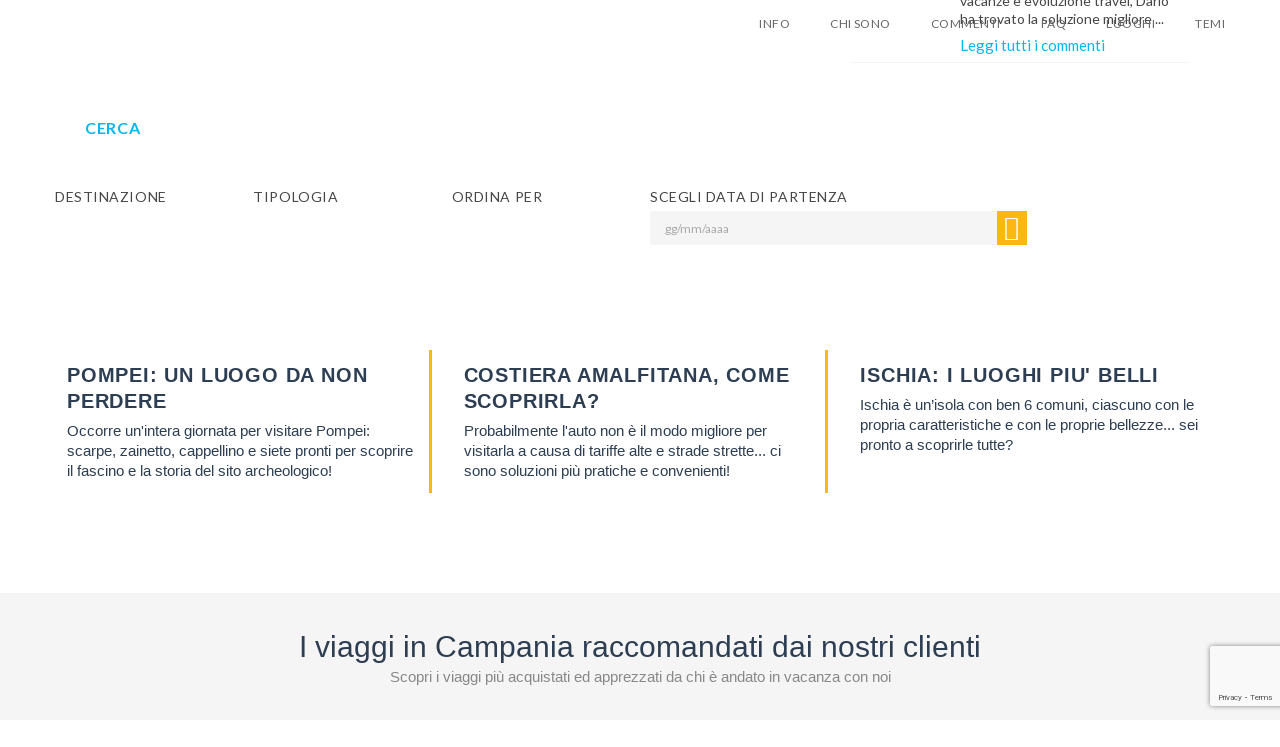

--- FILE ---
content_type: text/html; charset=utf-8
request_url: https://campania.evolutiontravel.it/it_IT/home.html
body_size: 41903
content:
<!DOCTYPE html PUBLIC "-//W3C//DTD XHTML 1.0 Transitional//EN"
    "http://www.w3.org/TR/xhtml1/DTD/xhtml1-transitional.dtd">
<html xmlns="https://www.w3.org/1999/xhtml" xmlns:og="https://ogp.me/ns#" xmlns:fb="https://www.facebook.com/2008/fbml">
<head>
        <script>
        document.addEventListener("DOMContentLoaded", function() {
            var page_type = document.getElementById('page_type').value
            var country = document.getElementById('country').value
            var lang = document.getElementById('lang').value

            window.dataLayer = window.dataLayer || [];
            window.dataLayer.push({
                event: 'init',
                page_type : page_type,
                country : country,
                lang : lang
            });

            var analyticsComponent = "    <script>\n\n  (function(i,s,o,g,r,a,m){i['GoogleAnalyticsObject']=r;i[r]=i[r]||function(){\n  (i[r].q=i[r].q||[]).push(arguments)},i[r].l=1*new Date();a=s.createElement(o),\n  m=s.getElementsByTagName(o)[0];a.async=1;a.src=g;m.parentNode.insertBefore(a,m)\n  })(window,document,'script','https:\/\/www.google-analytics.com\/analytics.js','ga');\n\n(function(w,d,s,l,i){w[l]=w[l]||[];w[l].push({'gtm.start':\n        new Date().getTime(),event:'gtm.js'});var f=d.getElementsByTagName(s)[0],\n    j=d.createElement(s),dl=l!='dataLayer'?'&l='+l:'';j.async=true;j.src=\n    'https:\/\/www.googletagmanager.com\/gtm.js?id='+i+dl;f.parentNode.insertBefore(j,f);\n})(window,document,'script','dataLayer','GTM-T4Z47Q26');\n    <\/script>\n";
            var scriptElement = document.createElement('script');
            scriptElement.innerText = analyticsComponent.replace(/<script[^>]*>|<\/script>/g, '');
            document.body.append(scriptElement);
        });
    </script>
    <meta name="viewport" content="width=device-width, minimum-scale=1.0, maximum-scale=1.0, user-scalable=no">
            <script type="text/javascript"
                src="https://etservice.info/singlesignon.php/home.js?ref=https%3A%2F%2Fcampania.evolutiontravel.it%2Fit_IT%2Fhome.html&r=1768751461"></script>
        <meta http-equiv="Content-Type" content="text/html; charset=utf-8" />
    <meta name="title" content="Campania: offerte vacanze e pacchetti speciali - Evolution Travel" /> 
 <meta name="description" content="Su Evolution Travel trovi le migliori offerte vacanze per tutte le stagioni e con un solo clic vedi tutti i dettagli del viaggio: programma, foto, recensioni, itinerari e servizi inclusi nei pacchetti. Scopri subito le nostre offerte e parti con noi per la destinazione dei tuoi sogni." /> 
 <meta name="robots" content="index, follow" /> 
 
 <title>Campania: offerte vacanze e pacchetti speciali - Evolution Travel</title>
    <meta name="p:domain_verify" content="68b801d2c47740387157fd5ef388e9c7"/>
        <link rel="alternate" type="application/rss+xml" title="Rss" href="https://campania.evolutiontravel.it/it_IT/rss" />
            <link rel="canonical" href="https://campania.evolutiontravel.it/it_IT/home.html"/>
    
    <link rel="icon" href="https://etservice.info/favicon.ico"/>

    <link href="https://cdnjs.cloudflare.com/ajax/libs/normalize/4.2.0/normalize.min.css" rel="stylesheet" type="text/css"/>

    <link rel="stylesheet" href="https://cdnjs.cloudflare.com/ajax/libs/twitter-bootstrap/3.3.7/css/bootstrap.min.css" />
    <link rel="stylesheet" href="https://cdnjs.cloudflare.com/ajax/libs/font-awesome/4.6.3/css/font-awesome.min.css">
    <link href='https://fonts.googleapis.com/css?family=Lato:300,400,700' rel='stylesheet' type='text/css'>
    <!-- Theme Styles -->
    <link rel="stylesheet" href="https://etservice.info/themes/travelo/css/travelo.min.css">
    <!--End theme-->

    <!-- CSS for IE -->
    <!--[if lte IE 9]>
    <link rel="stylesheet" type="text/css" href="https://etservice.info/assets_layout/css/ie.css"/>
    <![endif]-->

    <!--Jquery-->
    <script src="https://ajax.googleapis.com/ajax/libs/jquery/1.11.3/jquery.min.js"></script>
    <script type="text/javascript" src="https://etservice.info/js/jquery/jquery.applink.js"></script>
    <!--End jquery link
    -->

<!--        -->
<!-- show Facebook Pixel Code layout-->
    <script>!function(f,b,e,v,n,t,s){if(f.fbq)return;n=f.fbq=function(){n.callMethod?n.callMethod.apply(n,arguments):n.queue.push(arguments)};if(!f._fbq)f._fbq=n;n.push=n;n.loaded=!0;n.version="2.0";n.queue=[];t=b.createElement(e);t.async=!0;t.src=v;s=b.getElementsByTagName(e)[0];s.parentNode.insertBefore(t,s)}(window,document,"script","https://connect.facebook.net/en_US/fbevents.js");fbq("init", "192668991241349");fbq("track", "PageView");</script><noscript><img height="1" width="1" style="display:none"src="https://www.facebook.com/tr?id=192668991241349&ev=PageView&noscript=1"/></noscript><script type="text/javascript" src="https://s3-eu-west-1.amazonaws.com/growish-widget/growish-widget.js"></script>
<script type="text/javascript" src="https://etservice.info/themes/travelo/js/jquery.cookie.min.js"></script>
<link rel="stylesheet" type="text/css" media="screen" href="/css/growish-button.css" />
<link rel="stylesheet" type="text/css" media="screen" href="https://etservice.info/css/verticalizations/campania/style-it_IT.css?v=42" />
</head>

<body class="campania switch-layout layout-v6">
<!-- Google Tag Manager (noscript) --><noscript><iframe src="https://www.googletagmanager.com/ns.html?id=GTM-T4Z47Q26" height="0" width="0" style="display:none;visibility:hidden"></iframe></noscript><!-- End Google Tag Manager (noscript) --><input type="hidden" id="lang" value="it"/>
<input type="hidden" id="user_id" value="-1"/>
<input type="hidden" id="page_type" value="homepage"/>
<input type="hidden" id="country" value="campania"/>
    <div class="db_lc_storage" hidden>
        <input id="start_time" value="1768751461">
        <input id="end_time" value="1768837861">
        <input id="vertic_id" value="203">
        <input  id="time_delay" value="1" />
    </div>
    <div class="bg-black hidden" style="
            position: fixed;
            width: 100%;
            height: 100%;
            background: rgb(12, 12, 12);
            top: 0;
            left: 0;
            opacity: 0.6;
            z-index: 999999999999999;
        "></div>
    <div class="hidden" id="modal_overlayer">
        <div class="modal-dialog">

            <!-- Modal content-->
            <div class="modal-content">
                <div class="modal-header">
                    <button type="button" class="close" id="close-modal" data-dismiss="modal">X</button>
                </div>
                <div class="modal-body" id="form_modal_subscriber">
                    <h2 class="text-center"><p>Lascia qui la tua email e ti invieremo gratuitamente <strong>6 suggerimenti</strong> che nessuno ti dara mai...</p></h2>
                    <form>
                        <input placeholder="Email" name="email" type="text" id="modal-form-email" class="input_email">
                        <div class="checkbox">
                            <label>
                                <input id="p2-modal" name="__privacy_control_box_footer" type="checkbox" hidden>
                                <a style="float: left;" href="javascript:MM_openBrWindow('/static_page/privacy.php?language='+ 1,'privacy','scrollbars=yes,width=500,height=600')"><span class="skin-color">Privacy Policy</span></a>
                                <div style="margin-top: 2px" class="text-tua-privacy"> (Rispettiamo la tua privacy)</div>
                            </label>
                        </div>
                        <div id="successok-modal" style="display: none"></div>
                        <div id="errormsg-modal" style="display: none; color: red;margin-top: 5px"></div>
                        <input id="newssubmit-modal" type="submit" value="SI', INVIAMI I SUGGERIMENTI">
                        <img id="spinner-img-loadding" style="display: none; float: right;margin-right: 15px;margin-top: -45px;position: absolute;right: 0;bottom: 34px;" src="https://etservice.info/images/Spinner.gif">
                    </form>
                </div>
                <div class="modal-body" id="modal_subscriber_success" style="display: none">
                    <h2 style="text-align: center;">Grande!</h2>
<p style="text-align: center;">Controlla la posta, hai gi&agrave; ricevuto il PRIMO suggermento per la tua prossima vacanza a<strong> Capo Verde</strong>!</p>
<p style="text-align: center;">&nbsp;</p>
<p style="text-align: center;"><strong>Attenzione:</strong></p>
<p style="text-align: center;">Se non trovi il nostro messaggio nella tua posta in entrata verifica nella cartellina dello SPAM, a volte pu&ograve; succedere che venga recapitata proprio l&igrave;.</p>
<p style="text-align: center;">&nbsp;</p>
<p style="text-align: center;">Etichetta quindi il mesaggio come NON SPAM cos&igrave; i prossimi suggerimenti li riceverai sicurament nella tua posta in entrata.</p>                </div>
            </div>
            <img class="img-left-overlayer" src="https://etservice.info/images/people.png" ALT="people">
        </div>
    </div>

    <script>
        jQuery(document).ready(function() {
            $('#modal_subscriber_success').css('display','none');
            $('#form_modal_subscriber').css('display','block');
            $( "#close-modal" ).click(function() {
                $('#modal_overlayer').fadeOut( "slow" );
                $('.bg-black').fadeOut( "slow" );
            });
            // checkbox
            $( "#modal_overlayer .checkbox" ).click(function() {
                $(this).toggleClass('checked');
            });

            var width_modal = $("#modal_overlayer").width()/2;
            $("#modal_overlayer").css('margin-left','-' + width_modal +'px');
            $( window ).resize(function() {
                var width_modal = $("#modal_overlayer").width()/2;
                $("#modal_overlayer").css('margin-left','-' + width_modal +'px');
            });
            if($( window ).width() < 992){
                var height_modal = ($( window ).height() - $("#modal_overlayer").height())/2;
                $("#modal_overlayer").css('top', height_modal +'px');
            }
            $( window ).resize(function() {
                if($( window ).width() < 992){
                    var height_modal = ($( window ).height() - $("#modal_overlayer").height())/2;
                    $("#modal_overlayer").css('top', height_modal +'px');
                }
            });
        });
    </script>
    <script>
        var vertic_id = $('#vertic_id').val();
        var start_time = $('#start_time').val();
        var end_time = $('#end_time').val();
        var time_delay = $('#time_delay').val();
        var current_time  = start_time;
        var box1;
        var box2;
        function  showBox() {
            box1 = window.setTimeout(function(){ $('#modal_overlayer').fadeIn() }, 1);
            box2 = window.setTimeout(function(){ $('.bg-black').fadeIn() }, 1);
        }
        function clearTimeoutBox(box) {
            clearTimeout(box);
        }
        $('body').click(function(e) {
            if (!$(e.target).closest('#modal_overlayer').length){
                $("#modal_overlayer").fadeOut();
                $(".bg-black").fadeOut();
            }
        });

        if (typeof(Storage) !== "undefined") {
            // first time goto website
            if(localStorage.getItem("vertic_id") === null){
                if(1 != 1){
                    $('#modal_overlayer').removeClass('hidden');
                    $('.bg-black').removeClass('hidden');
                }
                setTimeout(function(){ showBox() },30000 );
                localStorage.clear();
                localStorage.setItem("end_time", end_time);
                localStorage.setItem("start_time", start_time);
                localStorage.setItem("vertic_id", vertic_id);
                localStorage.setItem("time_delay", time_delay);
            }
            //login vertic onother
            else if(localStorage.getItem("vertic_id") != vertic_id){
                if(1 != 1){
                    $('#modal_overlayer').removeClass('hidden');
                    $('.bg-black').removeClass('hidden');
                }
                setTimeout(function(){ showBox() },30000 );
                localStorage.clear();
                localStorage.setItem("end_time", end_time);
                localStorage.setItem("start_time", start_time);
                localStorage.setItem("vertic_id", vertic_id);
                localStorage.setItem("time_delay", time_delay);
            }
            //Comback last vertic
            else if(localStorage.getItem("vertic_id") == vertic_id){
                if(time_delay != localStorage.getItem("time_delay")){
                    localStorage.clear();
                    localStorage.setItem("vertic_id", vertic_id);
                    localStorage.setItem("time_delay", time_delay);
                    localStorage.setItem("start_time", start_time);
                    localStorage.setItem("end_time", end_time);
                }
                // Out of date set Overlayer delay time(days)
                if(current_time > localStorage.getItem("end_time") || current_time == localStorage.getItem("end_time")){
                    if(1 != 1){
                        $('#modal_overlayer').removeClass('hidden');
                        $('.bg-black').removeClass('hidden');
                    }
                    setTimeout(function(){ showBox() },30000 );
                    localStorage.clear();
                    localStorage.setItem("vertic_id", vertic_id);
                    localStorage.setItem("time_delay", time_delay);
                    localStorage.setItem("start_time", start_time);
                    localStorage.setItem("end_time", end_time);
                }else {
                    $('#modal_overlayer').addClass('hidden');
                    $('.bg-black').addClass('hidden');
                }
            }
        } else {
            alert('Sorry, Your browser does not support local storage ...');
        }

    </script>
    <script >
        jQuery("#newssubmit-modal").click(function (event) {
            event.preventDefault();
            jQuery('#successok-modal').html('');
            var email = jQuery('#modal-form-email').val();
            var msg = '';
            var privacy = jQuery('#p2-modal').prop('checked');
            if (email == "") {
                msg += "- Email obbligatoria<br />";
            } else {
                var re = /^(([^<>()[\]\\.,;:\s@\"]+(\.[^<>()[\]\\.,;:\s@\"]+)*)|(\".+\"))@((\[[0-9]{1,3}\.[0-9]{1,3}\.[0-9]{1,3}\.[0-9]{1,3}\])|(([a-zA-Z\-0-9]+\.)+[a-zA-Z]{2,}))$/;
                if (!re.test(email)) {
                    msg += "- Email non valida<br />";
                }
            }

            if (!jQuery('#modal_overlayer .checkbox').hasClass('checked')) {
                msg += "- Se non accetti la privacy non puoi proseguire con l'iscrizione<br />";
            }

            if (msg == '') {
                                jQuery('#spinner-img-loadding').css('display','block');
                var params = '?ag_wsid=etita'
                    + '&lang_sfx=it'
                    + '&name=' + encodeURIComponent(email)
                    + '&email=' + encodeURIComponent(email)
                    + '&domain=evolutiontravel.it'
                    + '&state='
                    + '&getresponse_token=';
                console.log('https://etservice.info/backoffice.php/webservices/gsnews.jsonp' + params);
                jQuery.ajax({
                    url: 'https://etservice.info/backoffice.php/webservices/gsnews.jsonp' + params,
                    type: 'GET',
                    dataType: 'jsonp',
                    error: function (xhr, status, error) {
                        alert("ERRORE durante l'iscrizione Newsletter");
                    },
                    success: function (json) {
                        clearTimeoutBox(box1);
                        clearTimeoutBox(box2);
                        showBox();
                        console.log(json.result);
                        jQuery('#spinner-img-loadding').css('display','none');
                        if (json.hasOwnProperty('result') && json.result === 'OK') {
                            // jQuery('#successmsg').val(json.result);

                            $('#modal_subscriber_success').css('display','block');
                            $('#form_modal_subscriber').css('display','none');
                            jQuery("#errormsg-modal").css('display', 'none');
                            jQuery.cookie('newsletter_user', 'YES',{ expires: 1 });
                            // traccio l'evento Analytics
                            ga('send', 'event', 'Newsletter', 'subscription', 'Iscrizione GetResponse travel_etita_it');

                        }
                        /*start AA283-ET/ISS5332*/
                        else if (json.hasOwnProperty('result') && json.result === 'UPDATE') {
                            jQuery('#successok-modal').html('<p>Il tuo indirizzo mail è già registrato!</p><p>Staff Evolution Travel</p>');
                            jQuery('#successok-modal').show();
                            $('#form_modal_subscriber').css('display','block');
                            jQuery("#errormsg-modal").css('display', 'none');
                            jQuery.cookie('newsletter_user', 'YES',{ expires: 1 });
                        }
                        else if (json.hasOwnProperty('result') && json.result === 'alreadyQueued') {
                            jQuery('#errormsg-modal').html('Errore. La mail inserita è già presente nei nostri database.');$('#form_modal_subscriber').css('display','block');
                            jQuery('#errormsg-modal').show();
                            jQuery('#email-box-modal').val('');
                            return false;

                        }
                        /*else AA283-ET/ISS5332*/
                        else {
                            $('#form_modal_subscriber').css('display','block');
                            jQuery('#errormsg-modal').html('Errore. La tua iscrizione non è andata a buon fine.');
                            jQuery('#errormsg-modal').show();
                            jQuery('#email-box-modal').val('');
                            return false;
                        }
                    }
                });
            }else {
                jQuery('#errormsg-modal').html(msg);
                jQuery('#errormsg-modal').show();
                return false;
            }
        })
    </script>


<div id="page-wrapper">
    <header id="header" class="navbar-static-top">
        <div class="main-header">
            <div id="all-menu" class="dev-2">
            <a href="#mobile-menu-01" data-toggle="collapse" class="mobile-menu-toggle">
    Mobile Menu Toggle
</a>
<a class="mobile-menu-toggle-02 visible-xs">
    <i class="glyphicon glyphicon-option-vertical"></i>
</a>

<div class="container">
    <div class="logo navbar-brand">
        <a id="logo-link" href="https://campania.evolutiontravel.it/it_IT/home.html" title="Evolution Travel" style="margin-top: 0!important;">
        </a>
    </div>

    <nav id="main-menu" role="navigation">
    
        <ul class="menu">
                                                                       <li class="menu-item-has-children">
            <a>Info</a>
            <ul>
                                                            <li class="menu-item-has-children">
                            <a class="level1" onclick="infoclick();" href="https://campania.evolutiontravel.it/it_IT/info/743_campania.html">Campania</a>                            
	<ul>
									  <li class="level2">
					<a class="level2" onclick="infoclick();" href="https://campania.evolutiontravel.it/it_IT/info/744_napoli.html">Napoli</a>									  </li>
												  <li class="level2">
					<a class="level2" onclick="infoclick();" href="https://campania.evolutiontravel.it/it_IT/info/745_caserta.html">Caserta</a>									  </li>
												  <li class="level2">
					<a class="level2" onclick="infoclick();" href="https://campania.evolutiontravel.it/it_IT/info/746_avellino.html">Avellino</a>									  </li>
												  <li class="level2">
					<a class="level2" onclick="infoclick();" href="https://campania.evolutiontravel.it/it_IT/info/747_benevento.html">Benevento</a>									  </li>
												  <li class="level2">
					<a class="level2" onclick="infoclick();" href="https://campania.evolutiontravel.it/it_IT/info/748_salerno.html">Salerno</a>									  </li>
						</ul>
                        </li>
                                                                                <li class="menu-item-has-children">
                            <a class="level1" onclick="infoclick();" href="https://campania.evolutiontravel.it/it_IT/info/749_enogastronomia.html">Enogastronomia</a>                                                    </li>
                                                                                <li class="menu-item-has-children">
                            <a class="level1" onclick="infoclick();" href="https://campania.evolutiontravel.it/it_IT/info/750_archeologia.html">Archeologia</a>                                                    </li>
                                                                                <li class="menu-item-has-children">
                            <a class="level1" onclick="infoclick();" href="https://campania.evolutiontravel.it/it_IT/info/751_capri.html">Capri</a>                                                    </li>
                                                                                <li class="menu-item-has-children">
                            <a class="level1" onclick="infoclick();" href="https://campania.evolutiontravel.it/it_IT/info/752_cilento.html">Cilento</a>                                                    </li>
                                                                                <li class="menu-item-has-children">
                            <a class="level1" onclick="infoclick();" href="https://campania.evolutiontravel.it/it_IT/info/753_costiera-amalfitana.html">Costiera Amalfitana</a>                                                    </li>
                                                                                <li class="menu-item-has-children">
                            <a class="level1" onclick="infoclick();" href="https://campania.evolutiontravel.it/it_IT/info/755_ischia.html">Ischia</a>                                                    </li>
                                                                                <li class="menu-item-has-children">
                            <a class="level1" onclick="infoclick();" href="https://campania.evolutiontravel.it/it_IT/info/756_procida.html">Procida</a>                                                    </li>
                                                </ul>
        </li>
                                                    <li class="menu-item-has-children">
                <a href="https://campania.evolutiontravel.it/it_IT/chisono.html">Chi sono</a>
            </li>
            
                        
                            <li class="menu-item-has-children">
                    <a href="https://campania.evolutiontravel.it/it_IT/commenti.html">Commenti</a>
                </li>
                        
            <li class="menu-item-has-children">
                <a href="https://campania.evolutiontravel.it/it_IT/faq.html">FAQ</a>
            </li>

                                                <li class="menu-item-has-children megamenu-menu luoghi-temi">
                        <a href="">Luoghi</a>
                        <div class="megamenu-wrapper container" data-items-per-column="16">
                            <div class="megamenu-holder">
                                <ul class="megamenu">
                                    <li class="menu-item-has-children">
                                        <ul class="clearfix">
                                                                                            <li>
                                                    <a target="_blank"
                                                       href="https://abruzzo.evolutiontravel.it/it_IT/home.html">
                                                                                                                    Abruzzo                                                                                                            </a>
                                                </li>
                                                                                            <li>
                                                    <a target="_blank"
                                                       href="https://africa.evolutiontravel.it/it_IT/home.html">
                                                                                                                    Africa                                                                                                            </a>
                                                </li>
                                                                                            <li>
                                                    <a target="_blank"
                                                       href="https://albania.evolutiontravel.it/it_IT/home.html">
                                                                                                                    Albania                                                                                                            </a>
                                                </li>
                                                                                            <li>
                                                    <a target="_blank"
                                                       href="https://algeria.evolutiontravel.it/it_IT/home.html">
                                                                                                                    Algeria                                                                                                            </a>
                                                </li>
                                                                                            <li>
                                                    <a target="_blank"
                                                       href="https://americalatina.evolutiontravel.it/it_IT/home.html">
                                                                                                                    America Latina                                                                                                            </a>
                                                </li>
                                                                                            <li>
                                                    <a target="_blank"
                                                       href="https://antillefrancesi.evolutiontravel.it/it_IT/home.html">
                                                                                                                    Antille Francesi                                                                                                            </a>
                                                </li>
                                                                                            <li>
                                                    <a target="_blank"
                                                       href="https://arabiasaudita.evolutiontravel.it/it_IT/home.html">
                                                                                                                    Arabia Saudita                                                                                                            </a>
                                                </li>
                                                                                            <li>
                                                    <a target="_blank"
                                                       href="https://argentina.evolutiontravel.it/it_IT/home.html">
                                                                                                                    Argentina                                                                                                            </a>
                                                </li>
                                                                                            <li>
                                                    <a target="_blank"
                                                       href="https://australia.evolutiontravel.it/it_IT/home.html">
                                                                                                                    Australia                                                                                                            </a>
                                                </li>
                                                                                            <li>
                                                    <a target="_blank"
                                                       href="https://Austria.evolutiontravel.it/it_IT/home.html">
                                                                                                                    Austria                                                                                                            </a>
                                                </li>
                                                                                            <li>
                                                    <a target="_blank"
                                                       href="https://isolebaleari.evolutiontravel.it/it_IT/home.html">
                                                                                                                    Baleari                                                                                                            </a>
                                                </li>
                                                                                            <li>
                                                    <a target="_blank"
                                                       href="https://basilicata.evolutiontravel.it/it_IT/home.html">
                                                                                                                    Basilicata                                                                                                            </a>
                                                </li>
                                                                                            <li>
                                                    <a target="_blank"
                                                       href="https://belgioolanda.evolutiontravel.it/it_IT/home.html">
                                                                                                                    Belgio e Olanda                                                                                                            </a>
                                                </li>
                                                                                            <li>
                                                    <a target="_blank"
                                                       href="https://bolivia.evolutiontravel.it/it_IT/home.html">
                                                                                                                    Bolivia e Cile                                                                                                            </a>
                                                </li>
                                                                                            <li>
                                                    <a target="_blank"
                                                       href="https://brasile.evolutiontravel.it/it_IT/home.html">
                                                                                                                    Brasile                                                                                                            </a>
                                                </li>
                                                                                            <li>
                                                    <a target="_blank"
                                                       href="https://calabria.evolutiontravel.it/it_IT/home.html">
                                                                                                                    Calabria                                                                                                            </a>
                                                </li>
                                                                                            <li>
                                                    <a target="_blank"
                                                       href="https://campania.evolutiontravel.it/it_IT/home.html">
                                                                                                                    Campania                                                                                                            </a>
                                                </li>
                                                                                            <li>
                                                    <a target="_blank"
                                                       href="https://canada.evolutiontravel.it/it_IT/home.html">
                                                                                                                    Canada                                                                                                            </a>
                                                </li>
                                                                                            <li>
                                                    <a target="_blank"
                                                       href="https://canarie.evolutiontravel.it/it_IT/home.html">
                                                                                                                    Canarie                                                                                                            </a>
                                                </li>
                                                                                            <li>
                                                    <a target="_blank"
                                                       href="https://capoverde.evolutiontravel.it/it_IT/home.html">
                                                                                                                    Capo Verde                                                                                                            </a>
                                                </li>
                                                                                            <li>
                                                    <a target="_blank"
                                                       href="https://isolecaraibiche.evolutiontravel.it/it_IT/home.html">
                                                                                                                    Caraibi                                                                                                            </a>
                                                </li>
                                                                                            <li>
                                                    <a target="_blank"
                                                       href="https://cina.evolutiontravel.it/it_IT/home.html">
                                                                                                                    Cina                                                                                                            </a>
                                                </li>
                                                                                            <li>
                                                    <a target="_blank"
                                                       href="https://colombia.evolutiontravel.it/it_IT/home.html">
                                                                                                                    Colombia                                                                                                            </a>
                                                </li>
                                                                                            <li>
                                                    <a target="_blank"
                                                       href="https://corsica.evolutiontravel.it/it_IT/home.html">
                                                                                                                    Corsica                                                                                                            </a>
                                                </li>
                                                                                            <li>
                                                    <a target="_blank"
                                                       href="https://costarica.evolutiontravel.it/it_IT/home.html">
                                                                                                                    Costa Rica                                                                                                            </a>
                                                </li>
                                                                                            <li>
                                                    <a target="_blank"
                                                       href="https://vacanzecroazia.evolutiontravel.it/it_IT/home.html">
                                                                                                                    Croazia                                                                                                            </a>
                                                </li>
                                                                                            <li>
                                                    <a target="_blank"
                                                       href="https://cuba.evolutiontravel.it/it_IT/home.html">
                                                                                                                    Cuba                                                                                                            </a>
                                                </li>
                                                                                            <li>
                                                    <a target="_blank"
                                                       href="https://ecuadorgalapagos.evolutiontravel.it/it_IT/home.html">
                                                                                                                    Ecuador Galapagos                                                                                                            </a>
                                                </li>
                                                                                            <li>
                                                    <a target="_blank"
                                                       href="https://marrosso.evolutiontravel.it/it_IT/home.html">
                                                                                                                    Egitto e Mar Rosso                                                                                                            </a>
                                                </li>
                                                                                            <li>
                                                    <a target="_blank"
                                                       href="https://emiliaromagna.evolutiontravel.it/it_IT/home.html">
                                                                                                                    Emilia Romagna                                                                                                            </a>
                                                </li>
                                                                                            <li>
                                                    <a target="_blank"
                                                       href="https://dubai.evolutiontravel.it/it_IT/home.html">
                                                                                                                    Emirati Arabi                                                                                                            </a>
                                                </li>
                                                                                            <li>
                                                    <a target="_blank"
                                                       href="https://esteuropa.evolutiontravel.it/it_IT/home.html">
                                                                                                                    Est Europa                                                                                                            </a>
                                                </li>
                                                                                            <li>
                                                    <a target="_blank"
                                                       href="https://filippine.evolutiontravel.it/it_IT/home.html">
                                                                                                                    Filippine                                                                                                            </a>
                                                </li>
                                                                                            <li>
                                                    <a target="_blank"
                                                       href="https://francia.evolutiontravel.it/it_IT/home.html">
                                                                                                                    Francia                                                                                                            </a>
                                                </li>
                                                                                            <li>
                                                    <a target="_blank"
                                                       href="https://Germania.evolutiontravel.it/it_IT/home.html">
                                                                                                                    Germania                                                                                                            </a>
                                                </li>
                                                                                            <li>
                                                    <a target="_blank"
                                                       href="https://giappone.evolutiontravel.it/it_IT/home.html">
                                                                                                                    Giappone e Corea                                                                                                            </a>
                                                </li>
                                                                                            <li>
                                                    <a target="_blank"
                                                       href="https://giordania.evolutiontravel.it/it_IT/home.html">
                                                                                                                    Giordania                                                                                                            </a>
                                                </li>
                                                                                            <li>
                                                    <a target="_blank"
                                                       href="https://grecia.evolutiontravel.it/it_IT/home.html">
                                                                                                                    Grecia                                                                                                            </a>
                                                </li>
                                                                                            <li>
                                                    <a target="_blank"
                                                       href="https://guatemala.evolutiontravel.it/it_IT/home.html">
                                                                                                                    Guatemala e Nicaragua                                                                                                            </a>
                                                </li>
                                                                                            <li>
                                                    <a target="_blank"
                                                       href="https://hawaii.evolutiontravel.it/it_IT/home.html">
                                                                                                                    Hawaii                                                                                                            </a>
                                                </li>
                                                                                            <li>
                                                    <a target="_blank"
                                                       href="https://india.evolutiontravel.it/it_IT/home.html">
                                                                                                                    India                                                                                                            </a>
                                                </li>
                                                                                            <li>
                                                    <a target="_blank"
                                                       href="https://indocina.evolutiontravel.it/it_IT/home.html">
                                                                                                                    Indocina                                                                                                            </a>
                                                </li>
                                                                                            <li>
                                                    <a target="_blank"
                                                       href="https://indonesia.evolutiontravel.it/it_IT/home.html">
                                                                                                                    Indonesia                                                                                                            </a>
                                                </li>
                                                                                            <li>
                                                    <a target="_blank"
                                                       href="https://irlanda.evolutiontravel.it/it_IT/home.html">
                                                                                                                    Irlanda                                                                                                            </a>
                                                </li>
                                                                                            <li>
                                                    <a target="_blank"
                                                       href="https://islanda.evolutiontravel.it/it_IT/home.html">
                                                                                                                    Islanda                                                                                                            </a>
                                                </li>
                                                                                            <li>
                                                    <a target="_blank"
                                                       href="https://eolie.evolutiontravel.it/it_IT/home.html">
                                                                                                                    Isole Eolie                                                                                                            </a>
                                                </li>
                                                                                            <li>
                                                    <a target="_blank"
                                                       href="https://jamaica.evolutiontravel.it/it_IT/home.html">
                                                                                                                    Jamaica                                                                                                            </a>
                                                </li>
                                                                                            <li>
                                                    <a target="_blank"
                                                       href="https://kenya.evolutiontravel.it/it_IT/home.html">
                                                                                                                    Kenya                                                                                                            </a>
                                                </li>
                                                                                            <li>
                                                    <a target="_blank"
                                                       href="https://madagascar.evolutiontravel.it/it_IT/home.html">
                                                                                                                    Madagascar                                                                                                            </a>
                                                </li>
                                                                                            <li>
                                                    <a target="_blank"
                                                       href="https://maldive.evolutiontravel.it/it_IT/home.html">
                                                                                                                    Maldive                                                                                                            </a>
                                                </li>
                                                                                            <li>
                                                    <a target="_blank"
                                                       href="https://malesia.evolutiontravel.it/it_IT/home.html">
                                                                                                                    Malesia                                                                                                            </a>
                                                </li>
                                                                                            <li>
                                                    <a target="_blank"
                                                       href="https://malta.evolutiontravel.it/it_IT/home.html">
                                                                                                                    Malta                                                                                                            </a>
                                                </li>
                                                                                            <li>
                                                    <a target="_blank"
                                                       href="https://marche.evolutiontravel.it/it_IT/home.html">
                                                                                                                    Marche                                                                                                            </a>
                                                </li>
                                                                                            <li>
                                                    <a target="_blank"
                                                       href="https://marocco.evolutiontravel.it/it_IT/home.html">
                                                                                                                    Marocco                                                                                                            </a>
                                                </li>
                                                                                            <li>
                                                    <a target="_blank"
                                                       href="https://matera.evolutiontravel.it/it_IT/home.html">
                                                                                                                    Matera                                                                                                            </a>
                                                </li>
                                                                                            <li>
                                                    <a target="_blank"
                                                       href="https://mauritius.evolutiontravel.it/it_IT/home.html">
                                                                                                                    Mauritius                                                                                                            </a>
                                                </li>
                                                                                            <li>
                                                    <a target="_blank"
                                                       href="https://medio-oriente.evolutiontravel.it/it_IT/home.html">
                                                                                                                    Medio Oriente                                                                                                            </a>
                                                </li>
                                                                                            <li>
                                                    <a target="_blank"
                                                       href="https://medjugorje.evolutiontravel.it/it_IT/home.html">
                                                                                                                    Medjugorje                                                                                                            </a>
                                                </li>
                                                                                            <li>
                                                    <a target="_blank"
                                                       href="https://messico.evolutiontravel.it/it_IT/home.html">
                                                                                                                    Messico                                                                                                            </a>
                                                </li>
                                                                                            <li>
                                                    <a target="_blank"
                                                       href="https://miami.evolutiontravel.it/it_IT/home.html">
                                                                                                                    Miami                                                                                                            </a>
                                                </li>
                                                                                            <li>
                                                    <a target="_blank"
                                                       href="https://mozambico.evolutiontravel.it/it_IT/home.html">
                                                                                                                    Mozambico                                                                                                            </a>
                                                </li>
                                                                                            <li>
                                                    <a target="_blank"
                                                       href="https://nepal.evolutiontravel.it/it_IT/home.html">
                                                                                                                    Nepal, Tibet e Buthan                                                                                                            </a>
                                                </li>
                                                                                            <li>
                                                    <a target="_blank"
                                                       href="https://newyork.evolutiontravel.it/it_IT/home.html">
                                                                                                                    New York                                                                                                            </a>
                                                </li>
                                                                                            <li>
                                                    <a target="_blank"
                                                       href="https://oceania.evolutiontravel.it/it_IT/home.html">
                                                                                                                    Oceania                                                                                                            </a>
                                                </li>
                                                                                            <li>
                                                    <a target="_blank"
                                                       href="https://oman.evolutiontravel.it/it_IT/home.html">
                                                                                                                    Oman                                                                                                            </a>
                                                </li>
                                                                                            <li>
                                                    <a target="_blank"
                                                       href="https://oriente.evolutiontravel.it/it_IT/home.html">
                                                                                                                    Oriente                                                                                                            </a>
                                                </li>
                                                                                            <li>
                                                    <a target="_blank"
                                                       href="https://Peru.evolutiontravel.it/it_IT/home.html">
                                                                                                                    Peru                                                                                                            </a>
                                                </li>
                                                                                            <li>
                                                    <a target="_blank"
                                                       href="https://polonia.evolutiontravel.it/it_IT/home.html">
                                                                                                                    Polonia Ungheria e Repubblica Ceca                                                                                                            </a>
                                                </li>
                                                                                            <li>
                                                    <a target="_blank"
                                                       href="https://puglia.evolutiontravel.it/it_IT/home.html">
                                                                                                                    Puglia                                                                                                            </a>
                                                </li>
                                                                                            <li>
                                                    <a target="_blank"
                                                       href="https://russia.evolutiontravel.it/it_IT/home.html">
                                                                                                                    Russia e Paesi Baltici                                                                                                            </a>
                                                </li>
                                                                                            <li>
                                                    <a target="_blank"
                                                       href="https://santodomingo.evolutiontravel.it/it_IT/home.html">
                                                                                                                    Santo Domingo                                                                                                            </a>
                                                </li>
                                                                                            <li>
                                                    <a target="_blank"
                                                       href="https://sardegna.evolutiontravel.it/it_IT/home.html">
                                                                                                                    Sardegna                                                                                                            </a>
                                                </li>
                                                                                            <li>
                                                    <a target="_blank"
                                                       href="https://scandinavia.evolutiontravel.it/it_IT/home.html">
                                                                                                                    Scandinavia                                                                                                            </a>
                                                </li>
                                                                                            <li>
                                                    <a target="_blank"
                                                       href="https://granbretagna.evolutiontravel.it/it_IT/home.html">
                                                                                                                    Scozia e Inghilterra                                                                                                            </a>
                                                </li>
                                                                                            <li>
                                                    <a target="_blank"
                                                       href="https://seychelles.evolutiontravel.it/it_IT/home.html">
                                                                                                                    Seychelles                                                                                                            </a>
                                                </li>
                                                                                            <li>
                                                    <a target="_blank"
                                                       href="https://sicilia.evolutiontravel.it/it_IT/home.html">
                                                                                                                    Sicilia                                                                                                            </a>
                                                </li>
                                                                                            <li>
                                                    <a target="_blank"
                                                       href="https://slovenia.evolutiontravel.it/it_IT/home.html">
                                                                                                                    Slovenia                                                                                                            </a>
                                                </li>
                                                                                            <li>
                                                    <a target="_blank"
                                                       href="https://spagna.evolutiontravel.it/it_IT/home.html">
                                                                                                                    Spagna                                                                                                            </a>
                                                </li>
                                                                                            <li>
                                                    <a target="_blank"
                                                       href="https://srilanka.evolutiontravel.it/it_IT/home.html">
                                                                                                                    Sri Lanka                                                                                                            </a>
                                                </li>
                                                                                            <li>
                                                    <a target="_blank"
                                                       href="https://statiuniti.evolutiontravel.it/it_IT/home.html">
                                                                                                                    Stati Uniti                                                                                                             </a>
                                                </li>
                                                                                            <li>
                                                    <a target="_blank"
                                                       href="https://sudafrica.evolutiontravel.it/it_IT/home.html">
                                                                                                                    Sudafrica                                                                                                            </a>
                                                </li>
                                                                                            <li>
                                                    <a target="_blank"
                                                       href="https://tanzania.evolutiontravel.it/it_IT/home.html">
                                                                                                                    Tanzania                                                                                                            </a>
                                                </li>
                                                                                            <li>
                                                    <a target="_blank"
                                                       href="https://thailandia.evolutiontravel.it/it_IT/home.html">
                                                                                                                    Thailandia                                                                                                            </a>
                                                </li>
                                                                                            <li>
                                                    <a target="_blank"
                                                       href="https://toscana.evolutiontravel.it/it_IT/home.html">
                                                                                                                    Toscana                                                                                                            </a>
                                                </li>
                                                                                            <li>
                                                    <a target="_blank"
                                                       href="https://trentinoaltoadige.evolutiontravel.it/it_IT/home.html">
                                                                                                                    Trentino Alto Adige                                                                                                            </a>
                                                </li>
                                                                                            <li>
                                                    <a target="_blank"
                                                       href="https://tunisia.evolutiontravel.it/it_IT/home.html">
                                                                                                                    Tunisia                                                                                                            </a>
                                                </li>
                                                                                            <li>
                                                    <a target="_blank"
                                                       href="https://turchia.evolutiontravel.it/it_IT/home.html">
                                                                                                                    Turchia                                                                                                            </a>
                                                </li>
                                                                                            <li>
                                                    <a target="_blank"
                                                       href="https://uganda.evolutiontravel.it/it_IT/home.html">
                                                                                                                    Uganda e Rwanda                                                                                                            </a>
                                                </li>
                                                                                            <li>
                                                    <a target="_blank"
                                                       href="https://valledaosta.evolutiontravel.it/it_IT/home.html">
                                                                                                                    Valle d'Aosta                                                                                                            </a>
                                                </li>
                                                                                            <li>
                                                    <a target="_blank"
                                                       href="https://veneto.evolutiontravel.it/it_IT/home.html">
                                                                                                                    Veneto e Friuli Venezia Giulia                                                                                                            </a>
                                                </li>
                                                                                            <li>
                                                    <a target="_blank"
                                                       href="https://vietnam-cambogia.evolutiontravel.it/it_IT/home.html">
                                                                                                                    Vietnam e Cambogia                                                                                                            </a>
                                                </li>
                                                                                            <li>
                                                    <a target="_blank"
                                                       href="https://zanzibar.evolutiontravel.it/it_IT/home.html">
                                                                                                                    Zanzibar                                                                                                            </a>
                                                </li>
                                                                                    </ul>
                                    </li>
                                </ul>
                            </div>
                        </div>
                    </li>
                                                                <li class="menu-item-has-children megamenu-menu temi-temi">
                        <a href="">Temi</a>
                        <div class="megamenu-wrapper container" data-items-per-column="6">
                            <div class="megamenu-holder">
                                <ul class="megamenu">
                                    <li class="menu-item-has-children">
                                        <ul class="clearfix">
                                                                                            <li>
                                                    <a target="_blank"
                                                       href="https://archeologia.evolutiontravel.it/it_IT/home.html">
                                                                                                                    Archeologia                                                                                                            </a>
                                                </li>
                                                                                            <li>
                                                    <a target="_blank"
                                                       href="https://auroraboreale.evolutiontravel.it/it_IT/home.html">
                                                                                                                    Aurore Boreali                                                                                                            </a>
                                                </li>
                                                                                            <li>
                                                    <a target="_blank"
                                                       href="https://crociere.evolutiontravel.it/it_IT/home.html">
                                                                                                                    Crociere                                                                                                            </a>
                                                </li>
                                                                                            <li>
                                                    <a target="_blank"
                                                       href="https://crocierefluviali.evolutiontravel.it/it_IT/home.html">
                                                                                                                    Crociere Fluviali                                                                                                            </a>
                                                </li>
                                                                                            <li>
                                                    <a target="_blank"
                                                       href="https://diving.evolutiontravel.it/it_IT/home.html">
                                                                                                                    Diving                                                                                                            </a>
                                                </li>
                                                                                            <li>
                                                    <a target="_blank"
                                                       href="https://enogastronomia.evolutiontravel.it/it_IT/home.html">
                                                                                                                    Enogastronomia                                                                                                            </a>
                                                </li>
                                                                                            <li>
                                                    <a target="_blank"
                                                       href="https://flydrive.evolutiontravel.it/it_IT/home.html">
                                                                                                                    Fly & Drive                                                                                                            </a>
                                                </li>
                                                                                            <li>
                                                    <a target="_blank"
                                                       href="https://golf.evolutiontravel.it/it_IT/home.html">
                                                                                                                    Golf                                                                                                            </a>
                                                </li>
                                                                                            <li>
                                                    <a target="_blank"
                                                       href="https://masserie.evolutiontravel.it/it_IT/home.html">
                                                                                                                    Masserie                                                                                                            </a>
                                                </li>
                                                                                            <li>
                                                    <a target="_blank"
                                                       href="https://montagna.evolutiontravel.it/it_IT/home.html">
                                                                                                                    Montagna                                                                                                            </a>
                                                </li>
                                                                                            <li>
                                                    <a target="_blank"
                                                       href="https://naturacultura.evolutiontravel.it/it_IT/home.html">
                                                                                                                    Natura e Cultura                                                                                                            </a>
                                                </li>
                                                                                            <li>
                                                    <a target="_blank"
                                                       href="https://offertespeciali.evolutiontravel.it/it_IT/home.html">
                                                                                                                    Offerte Speciali                                                                                                            </a>
                                                </li>
                                                                                            <li>
                                                    <a target="_blank"
                                                       href="https://parchiatema.evolutiontravel.it/it_IT/home.html">
                                                                                                                    Parchi a Tema                                                                                                            </a>
                                                </li>
                                                                                            <li>
                                                    <a target="_blank"
                                                       href="https://safari.evolutiontravel.it/it_IT/home.html">
                                                                                                                    Safari                                                                                                            </a>
                                                </li>
                                                                                            <li>
                                                    <a target="_blank"
                                                       href="https://singleconbambino.evolutiontravel.it/it_IT/home.html">
                                                                                                                    Single con bambino                                                                                                            </a>
                                                </li>
                                                                                            <li>
                                                    <a target="_blank"
                                                       href="https://singleinviaggio.evolutiontravel.it/it_IT/home.html">
                                                                                                                    Single in Viaggio                                                                                                            </a>
                                                </li>
                                                                                            <li>
                                                    <a target="_blank"
                                                       href="https://topselection.evolutiontravel.it/it_IT/home.html">
                                                                                                                    Top Selection                                                                                                            </a>
                                                </li>
                                                                                            <li>
                                                    <a target="_blank"
                                                       href="https://trekkingroutes.evolutiontravel.it/it_IT/home.html">
                                                                                                                    Trekking Routes                                                                                                            </a>
                                                </li>
                                                                                            <li>
                                                    <a target="_blank"
                                                       href="https://tuttomare.evolutiontravel.it/it_IT/home.html">
                                                                                                                    Tuttomare                                                                                                            </a>
                                                </li>
                                                                                            <li>
                                                    <a target="_blank"
                                                       href="https://vacanzebrevi.evolutiontravel.it/it_IT/home.html">
                                                                                                                    Vacanze Brevi                                                                                                            </a>
                                                </li>
                                                                                            <li>
                                                    <a target="_blank"
                                                       href="https://viaggiagente.evolutiontravel.it/it_IT/home.html">
                                                                                                                    Viaggi a Tariffa Agenti                                                                                                            </a>
                                                </li>
                                                                                            <li>
                                                    <a target="_blank"
                                                       href="https://viaggidinozze.evolutiontravel.it/it_IT/home.html">
                                                                                                                    Viaggi di Nozze                                                                                                            </a>
                                                </li>
                                                                                            <li>
                                                    <a target="_blank"
                                                       href="https://charter.evolutiontravel.it/it_IT/home.html">
                                                                                                                    Viaggi in barca + hotel                                                                                                            </a>
                                                </li>
                                                                                            <li>
                                                    <a target="_blank"
                                                       href="https://viaggibus.evolutiontravel.it/it_IT/home.html">
                                                                                                                    Viaggi in pullman                                                                                                            </a>
                                                </li>
                                                                                            <li>
                                                    <a target="_blank"
                                                       href="https://viaggitreno.evolutiontravel.it/it_IT/home.html">
                                                                                                                    Viaggi in treno                                                                                                            </a>
                                                </li>
                                                                                            <li>
                                                    <a target="_blank"
                                                       href="https://viaggireligiosi.evolutiontravel.it/it_IT/home.html">
                                                                                                                    Viaggi Religiosi                                                                                                            </a>
                                                </li>
                                                                                            <li>
                                                    <a target="_blank"
                                                       href="https://senzabarriere.evolutiontravel.it/it_IT/home.html">
                                                                                                                    Viaggi senza barriere                                                                                                            </a>
                                                </li>
                                                                                            <li>
                                                    <a target="_blank"
                                                       href="https://viaggisportivi.evolutiontravel.it/it_IT/home.html">
                                                                                                                    Viaggi Sportivi                                                                                                            </a>
                                                </li>
                                                                                            <li>
                                                    <a target="_blank"
                                                       href="https://homeseville.evolutiontravel.it/it_IT/home.html">
                                                                                                                    Ville                                                                                                            </a>
                                                </li>
                                                                                            <li>
                                                    <a target="_blank"
                                                       href="https://wellness.evolutiontravel.it/it_IT/home.html">
                                                                                                                    Wellness                                                                                                            </a>
                                                </li>
                                                                                            <li>
                                                    <a target="_blank"
                                                       href="https://wildandtribe.evolutiontravel.it/it_IT/home.html">
                                                                                                                    Wild and Tribe                                                                                                            </a>
                                                </li>
                                                                                    </ul>
                                    </li>
                                </ul>
                            </div>
                        </div>
                    </li>
                            
<!--    Insert Market menu _ Qsoft.Team-->
                    </ul>
    </nav>
</div>
<script>
    $('ul.nav li.dropdown').hover(function() {
        $(this).find('.dropdown-menu').stop(true, true).delay(200).fadeIn(000);
    }, function() {
        $(this).find('.dropdown-menu').stop(true, true).delay(200).fadeOut(000);
    });
</script>

<nav id="mobile-menu-01" class="mobile-menu collapse">
    <ul id="mobile-primary-menu" class="menu">
                    <li class="menu-item-has-children">
                <a>Info</a>
                <ul id="mobile-menu-submenu-item-0" class="collapse">
                                                                                       <li class="menu-item-has-children">
            <a>Info</a>
            <ul>
                                                            <li class="menu-item-has-children">
                            <a class="level1" onclick="infoclick();" href="https://campania.evolutiontravel.it/it_IT/info/743_campania.html">Campania</a>                            
	<ul>
									  <li class="level2">
					<a class="level2" onclick="infoclick();" href="https://campania.evolutiontravel.it/it_IT/info/744_napoli.html">Napoli</a>									  </li>
												  <li class="level2">
					<a class="level2" onclick="infoclick();" href="https://campania.evolutiontravel.it/it_IT/info/745_caserta.html">Caserta</a>									  </li>
												  <li class="level2">
					<a class="level2" onclick="infoclick();" href="https://campania.evolutiontravel.it/it_IT/info/746_avellino.html">Avellino</a>									  </li>
												  <li class="level2">
					<a class="level2" onclick="infoclick();" href="https://campania.evolutiontravel.it/it_IT/info/747_benevento.html">Benevento</a>									  </li>
												  <li class="level2">
					<a class="level2" onclick="infoclick();" href="https://campania.evolutiontravel.it/it_IT/info/748_salerno.html">Salerno</a>									  </li>
						</ul>
                        </li>
                                                                                <li class="menu-item-has-children">
                            <a class="level1" onclick="infoclick();" href="https://campania.evolutiontravel.it/it_IT/info/749_enogastronomia.html">Enogastronomia</a>                                                    </li>
                                                                                <li class="menu-item-has-children">
                            <a class="level1" onclick="infoclick();" href="https://campania.evolutiontravel.it/it_IT/info/750_archeologia.html">Archeologia</a>                                                    </li>
                                                                                <li class="menu-item-has-children">
                            <a class="level1" onclick="infoclick();" href="https://campania.evolutiontravel.it/it_IT/info/751_capri.html">Capri</a>                                                    </li>
                                                                                <li class="menu-item-has-children">
                            <a class="level1" onclick="infoclick();" href="https://campania.evolutiontravel.it/it_IT/info/752_cilento.html">Cilento</a>                                                    </li>
                                                                                <li class="menu-item-has-children">
                            <a class="level1" onclick="infoclick();" href="https://campania.evolutiontravel.it/it_IT/info/753_costiera-amalfitana.html">Costiera Amalfitana</a>                                                    </li>
                                                                                <li class="menu-item-has-children">
                            <a class="level1" onclick="infoclick();" href="https://campania.evolutiontravel.it/it_IT/info/755_ischia.html">Ischia</a>                                                    </li>
                                                                                <li class="menu-item-has-children">
                            <a class="level1" onclick="infoclick();" href="https://campania.evolutiontravel.it/it_IT/info/756_procida.html">Procida</a>                                                    </li>
                                                </ul>
        </li>
                                                                </ul>
            </li>
                <li class="">
            <a href="https://campania.evolutiontravel.it/it_IT/chisono.html">Chi sono</a>
        </li>

                            <li class="menu-item-has-children">
                <a href="https://campania.evolutiontravel.it/it_IT/commenti.html">Commenti</a>
            </li>
        <!---->
<!--        --><!--            <li class="">-->
<!--                <a href="--><!--">--><!--</a>-->
<!--            </li>-->
<!--        --><!--            <li class="menu-item-has-children">-->
<!--                <a href="--><!--">--><!--</a>-->
<!--            </li>-->
<!--        -->        <li class="">
            <a href="https://campania.evolutiontravel.it/it_IT/faq.html">FAQ</a>
        </li>
    </ul>
</nav>
<div id="mobile-menu-02" class="">
    <div id="main">
        <div class="tab-container style1 style-menu" id="travel-guide-menu">
            <div>
                <i class="glyphicon glyphicon-menu-left"></i>
                <ul class="tabs" id="travel-guide-loughi-temi">
                    <li class="active"><a href="#travel-guide-luoghi" data-toggle="tab">Luoghi</a></li>
                    <li><a href="#travel-guide-temi" data-toggle="tab">Temi</a></li>
                </ul>
            </div>
            <div class="tab-content">
                                                                            <div id="travel-guide-luoghi" class="travel-guide-loughi-temi tab-pane fade active in">
                            <div style="overflow: hidden">
                                <ul style="height: 300px;overflow-x: scroll;">
                                                                            <li>
                                            <input name="link" type="radio" value="https://abruzzo.evolutiontravel.it/it_IT/home.html" id="f-option-                                                    Abruzzo                                                " name="selector">
                                            <label for="f-option-                                                    Abruzzo                                                ">                                                     Abruzzo                                                </label>
                                            <div class="check"></div>
                                        </li>
                                                                            <li>
                                            <input name="link" type="radio" value="https://africa.evolutiontravel.it/it_IT/home.html" id="f-option-                                                    Africa                                                " name="selector">
                                            <label for="f-option-                                                    Africa                                                ">                                                     Africa                                                </label>
                                            <div class="check"></div>
                                        </li>
                                                                            <li>
                                            <input name="link" type="radio" value="https://albania.evolutiontravel.it/it_IT/home.html" id="f-option-                                                    Albania                                                " name="selector">
                                            <label for="f-option-                                                    Albania                                                ">                                                     Albania                                                </label>
                                            <div class="check"></div>
                                        </li>
                                                                            <li>
                                            <input name="link" type="radio" value="https://algeria.evolutiontravel.it/it_IT/home.html" id="f-option-                                                    Algeria                                                " name="selector">
                                            <label for="f-option-                                                    Algeria                                                ">                                                     Algeria                                                </label>
                                            <div class="check"></div>
                                        </li>
                                                                            <li>
                                            <input name="link" type="radio" value="https://americalatina.evolutiontravel.it/it_IT/home.html" id="f-option-                                                    America Latina                                                " name="selector">
                                            <label for="f-option-                                                    America Latina                                                ">                                                     America Latina                                                </label>
                                            <div class="check"></div>
                                        </li>
                                                                            <li>
                                            <input name="link" type="radio" value="https://antillefrancesi.evolutiontravel.it/it_IT/home.html" id="f-option-                                                    Antille Francesi                                                " name="selector">
                                            <label for="f-option-                                                    Antille Francesi                                                ">                                                     Antille Francesi                                                </label>
                                            <div class="check"></div>
                                        </li>
                                                                            <li>
                                            <input name="link" type="radio" value="https://arabiasaudita.evolutiontravel.it/it_IT/home.html" id="f-option-                                                    Arabia Saudita                                                " name="selector">
                                            <label for="f-option-                                                    Arabia Saudita                                                ">                                                     Arabia Saudita                                                </label>
                                            <div class="check"></div>
                                        </li>
                                                                            <li>
                                            <input name="link" type="radio" value="https://argentina.evolutiontravel.it/it_IT/home.html" id="f-option-                                                    Argentina                                                " name="selector">
                                            <label for="f-option-                                                    Argentina                                                ">                                                     Argentina                                                </label>
                                            <div class="check"></div>
                                        </li>
                                                                            <li>
                                            <input name="link" type="radio" value="https://australia.evolutiontravel.it/it_IT/home.html" id="f-option-                                                    Australia                                                " name="selector">
                                            <label for="f-option-                                                    Australia                                                ">                                                     Australia                                                </label>
                                            <div class="check"></div>
                                        </li>
                                                                            <li>
                                            <input name="link" type="radio" value="https://Austria.evolutiontravel.it/it_IT/home.html" id="f-option-                                                    Austria                                                " name="selector">
                                            <label for="f-option-                                                    Austria                                                ">                                                     Austria                                                </label>
                                            <div class="check"></div>
                                        </li>
                                                                            <li>
                                            <input name="link" type="radio" value="https://isolebaleari.evolutiontravel.it/it_IT/home.html" id="f-option-                                                    Baleari                                                " name="selector">
                                            <label for="f-option-                                                    Baleari                                                ">                                                     Baleari                                                </label>
                                            <div class="check"></div>
                                        </li>
                                                                            <li>
                                            <input name="link" type="radio" value="https://basilicata.evolutiontravel.it/it_IT/home.html" id="f-option-                                                    Basilicata                                                " name="selector">
                                            <label for="f-option-                                                    Basilicata                                                ">                                                     Basilicata                                                </label>
                                            <div class="check"></div>
                                        </li>
                                                                            <li>
                                            <input name="link" type="radio" value="https://belgioolanda.evolutiontravel.it/it_IT/home.html" id="f-option-                                                    Belgio e Olanda                                                " name="selector">
                                            <label for="f-option-                                                    Belgio e Olanda                                                ">                                                     Belgio e Olanda                                                </label>
                                            <div class="check"></div>
                                        </li>
                                                                            <li>
                                            <input name="link" type="radio" value="https://bolivia.evolutiontravel.it/it_IT/home.html" id="f-option-                                                    Bolivia e Cile                                                " name="selector">
                                            <label for="f-option-                                                    Bolivia e Cile                                                ">                                                     Bolivia e Cile                                                </label>
                                            <div class="check"></div>
                                        </li>
                                                                            <li>
                                            <input name="link" type="radio" value="https://brasile.evolutiontravel.it/it_IT/home.html" id="f-option-                                                    Brasile                                                " name="selector">
                                            <label for="f-option-                                                    Brasile                                                ">                                                     Brasile                                                </label>
                                            <div class="check"></div>
                                        </li>
                                                                            <li>
                                            <input name="link" type="radio" value="https://calabria.evolutiontravel.it/it_IT/home.html" id="f-option-                                                    Calabria                                                " name="selector">
                                            <label for="f-option-                                                    Calabria                                                ">                                                     Calabria                                                </label>
                                            <div class="check"></div>
                                        </li>
                                                                            <li>
                                            <input name="link" type="radio" value="https://campania.evolutiontravel.it/it_IT/home.html" id="f-option-                                                    Campania                                                " name="selector">
                                            <label for="f-option-                                                    Campania                                                ">                                                     Campania                                                </label>
                                            <div class="check"></div>
                                        </li>
                                                                            <li>
                                            <input name="link" type="radio" value="https://canada.evolutiontravel.it/it_IT/home.html" id="f-option-                                                    Canada                                                " name="selector">
                                            <label for="f-option-                                                    Canada                                                ">                                                     Canada                                                </label>
                                            <div class="check"></div>
                                        </li>
                                                                            <li>
                                            <input name="link" type="radio" value="https://canarie.evolutiontravel.it/it_IT/home.html" id="f-option-                                                    Canarie                                                " name="selector">
                                            <label for="f-option-                                                    Canarie                                                ">                                                     Canarie                                                </label>
                                            <div class="check"></div>
                                        </li>
                                                                            <li>
                                            <input name="link" type="radio" value="https://capoverde.evolutiontravel.it/it_IT/home.html" id="f-option-                                                    Capo Verde                                                " name="selector">
                                            <label for="f-option-                                                    Capo Verde                                                ">                                                     Capo Verde                                                </label>
                                            <div class="check"></div>
                                        </li>
                                                                            <li>
                                            <input name="link" type="radio" value="https://isolecaraibiche.evolutiontravel.it/it_IT/home.html" id="f-option-                                                    Caraibi                                                " name="selector">
                                            <label for="f-option-                                                    Caraibi                                                ">                                                     Caraibi                                                </label>
                                            <div class="check"></div>
                                        </li>
                                                                            <li>
                                            <input name="link" type="radio" value="https://cina.evolutiontravel.it/it_IT/home.html" id="f-option-                                                    Cina                                                " name="selector">
                                            <label for="f-option-                                                    Cina                                                ">                                                     Cina                                                </label>
                                            <div class="check"></div>
                                        </li>
                                                                            <li>
                                            <input name="link" type="radio" value="https://colombia.evolutiontravel.it/it_IT/home.html" id="f-option-                                                    Colombia                                                " name="selector">
                                            <label for="f-option-                                                    Colombia                                                ">                                                     Colombia                                                </label>
                                            <div class="check"></div>
                                        </li>
                                                                            <li>
                                            <input name="link" type="radio" value="https://corsica.evolutiontravel.it/it_IT/home.html" id="f-option-                                                    Corsica                                                " name="selector">
                                            <label for="f-option-                                                    Corsica                                                ">                                                     Corsica                                                </label>
                                            <div class="check"></div>
                                        </li>
                                                                            <li>
                                            <input name="link" type="radio" value="https://costarica.evolutiontravel.it/it_IT/home.html" id="f-option-                                                    Costa Rica                                                " name="selector">
                                            <label for="f-option-                                                    Costa Rica                                                ">                                                     Costa Rica                                                </label>
                                            <div class="check"></div>
                                        </li>
                                                                            <li>
                                            <input name="link" type="radio" value="https://vacanzecroazia.evolutiontravel.it/it_IT/home.html" id="f-option-                                                    Croazia                                                " name="selector">
                                            <label for="f-option-                                                    Croazia                                                ">                                                     Croazia                                                </label>
                                            <div class="check"></div>
                                        </li>
                                                                            <li>
                                            <input name="link" type="radio" value="https://cuba.evolutiontravel.it/it_IT/home.html" id="f-option-                                                    Cuba                                                " name="selector">
                                            <label for="f-option-                                                    Cuba                                                ">                                                     Cuba                                                </label>
                                            <div class="check"></div>
                                        </li>
                                                                            <li>
                                            <input name="link" type="radio" value="https://ecuadorgalapagos.evolutiontravel.it/it_IT/home.html" id="f-option-                                                    Ecuador Galapagos                                                " name="selector">
                                            <label for="f-option-                                                    Ecuador Galapagos                                                ">                                                     Ecuador Galapagos                                                </label>
                                            <div class="check"></div>
                                        </li>
                                                                            <li>
                                            <input name="link" type="radio" value="https://marrosso.evolutiontravel.it/it_IT/home.html" id="f-option-                                                    Egitto e Mar Rosso                                                " name="selector">
                                            <label for="f-option-                                                    Egitto e Mar Rosso                                                ">                                                     Egitto e Mar Rosso                                                </label>
                                            <div class="check"></div>
                                        </li>
                                                                            <li>
                                            <input name="link" type="radio" value="https://emiliaromagna.evolutiontravel.it/it_IT/home.html" id="f-option-                                                    Emilia Romagna                                                " name="selector">
                                            <label for="f-option-                                                    Emilia Romagna                                                ">                                                     Emilia Romagna                                                </label>
                                            <div class="check"></div>
                                        </li>
                                                                            <li>
                                            <input name="link" type="radio" value="https://dubai.evolutiontravel.it/it_IT/home.html" id="f-option-                                                    Emirati Arabi                                                " name="selector">
                                            <label for="f-option-                                                    Emirati Arabi                                                ">                                                     Emirati Arabi                                                </label>
                                            <div class="check"></div>
                                        </li>
                                                                            <li>
                                            <input name="link" type="radio" value="https://esteuropa.evolutiontravel.it/it_IT/home.html" id="f-option-                                                    Est Europa                                                " name="selector">
                                            <label for="f-option-                                                    Est Europa                                                ">                                                     Est Europa                                                </label>
                                            <div class="check"></div>
                                        </li>
                                                                            <li>
                                            <input name="link" type="radio" value="https://filippine.evolutiontravel.it/it_IT/home.html" id="f-option-                                                    Filippine                                                " name="selector">
                                            <label for="f-option-                                                    Filippine                                                ">                                                     Filippine                                                </label>
                                            <div class="check"></div>
                                        </li>
                                                                            <li>
                                            <input name="link" type="radio" value="https://francia.evolutiontravel.it/it_IT/home.html" id="f-option-                                                    Francia                                                " name="selector">
                                            <label for="f-option-                                                    Francia                                                ">                                                     Francia                                                </label>
                                            <div class="check"></div>
                                        </li>
                                                                            <li>
                                            <input name="link" type="radio" value="https://Germania.evolutiontravel.it/it_IT/home.html" id="f-option-                                                    Germania                                                " name="selector">
                                            <label for="f-option-                                                    Germania                                                ">                                                     Germania                                                </label>
                                            <div class="check"></div>
                                        </li>
                                                                            <li>
                                            <input name="link" type="radio" value="https://giappone.evolutiontravel.it/it_IT/home.html" id="f-option-                                                    Giappone e Corea                                                " name="selector">
                                            <label for="f-option-                                                    Giappone e Corea                                                ">                                                     Giappone e Corea                                                </label>
                                            <div class="check"></div>
                                        </li>
                                                                            <li>
                                            <input name="link" type="radio" value="https://giordania.evolutiontravel.it/it_IT/home.html" id="f-option-                                                    Giordania                                                " name="selector">
                                            <label for="f-option-                                                    Giordania                                                ">                                                     Giordania                                                </label>
                                            <div class="check"></div>
                                        </li>
                                                                            <li>
                                            <input name="link" type="radio" value="https://grecia.evolutiontravel.it/it_IT/home.html" id="f-option-                                                    Grecia                                                " name="selector">
                                            <label for="f-option-                                                    Grecia                                                ">                                                     Grecia                                                </label>
                                            <div class="check"></div>
                                        </li>
                                                                            <li>
                                            <input name="link" type="radio" value="https://guatemala.evolutiontravel.it/it_IT/home.html" id="f-option-                                                    Guatemala e Nicaragua                                                " name="selector">
                                            <label for="f-option-                                                    Guatemala e Nicaragua                                                ">                                                     Guatemala e Nicaragua                                                </label>
                                            <div class="check"></div>
                                        </li>
                                                                            <li>
                                            <input name="link" type="radio" value="https://hawaii.evolutiontravel.it/it_IT/home.html" id="f-option-                                                    Hawaii                                                " name="selector">
                                            <label for="f-option-                                                    Hawaii                                                ">                                                     Hawaii                                                </label>
                                            <div class="check"></div>
                                        </li>
                                                                            <li>
                                            <input name="link" type="radio" value="https://india.evolutiontravel.it/it_IT/home.html" id="f-option-                                                    India                                                " name="selector">
                                            <label for="f-option-                                                    India                                                ">                                                     India                                                </label>
                                            <div class="check"></div>
                                        </li>
                                                                            <li>
                                            <input name="link" type="radio" value="https://indocina.evolutiontravel.it/it_IT/home.html" id="f-option-                                                    Indocina                                                " name="selector">
                                            <label for="f-option-                                                    Indocina                                                ">                                                     Indocina                                                </label>
                                            <div class="check"></div>
                                        </li>
                                                                            <li>
                                            <input name="link" type="radio" value="https://indonesia.evolutiontravel.it/it_IT/home.html" id="f-option-                                                    Indonesia                                                " name="selector">
                                            <label for="f-option-                                                    Indonesia                                                ">                                                     Indonesia                                                </label>
                                            <div class="check"></div>
                                        </li>
                                                                            <li>
                                            <input name="link" type="radio" value="https://irlanda.evolutiontravel.it/it_IT/home.html" id="f-option-                                                    Irlanda                                                " name="selector">
                                            <label for="f-option-                                                    Irlanda                                                ">                                                     Irlanda                                                </label>
                                            <div class="check"></div>
                                        </li>
                                                                            <li>
                                            <input name="link" type="radio" value="https://islanda.evolutiontravel.it/it_IT/home.html" id="f-option-                                                    Islanda                                                " name="selector">
                                            <label for="f-option-                                                    Islanda                                                ">                                                     Islanda                                                </label>
                                            <div class="check"></div>
                                        </li>
                                                                            <li>
                                            <input name="link" type="radio" value="https://eolie.evolutiontravel.it/it_IT/home.html" id="f-option-                                                    Isole Eolie                                                " name="selector">
                                            <label for="f-option-                                                    Isole Eolie                                                ">                                                     Isole Eolie                                                </label>
                                            <div class="check"></div>
                                        </li>
                                                                            <li>
                                            <input name="link" type="radio" value="https://jamaica.evolutiontravel.it/it_IT/home.html" id="f-option-                                                    Jamaica                                                " name="selector">
                                            <label for="f-option-                                                    Jamaica                                                ">                                                     Jamaica                                                </label>
                                            <div class="check"></div>
                                        </li>
                                                                            <li>
                                            <input name="link" type="radio" value="https://kenya.evolutiontravel.it/it_IT/home.html" id="f-option-                                                    Kenya                                                " name="selector">
                                            <label for="f-option-                                                    Kenya                                                ">                                                     Kenya                                                </label>
                                            <div class="check"></div>
                                        </li>
                                                                            <li>
                                            <input name="link" type="radio" value="https://madagascar.evolutiontravel.it/it_IT/home.html" id="f-option-                                                    Madagascar                                                " name="selector">
                                            <label for="f-option-                                                    Madagascar                                                ">                                                     Madagascar                                                </label>
                                            <div class="check"></div>
                                        </li>
                                                                            <li>
                                            <input name="link" type="radio" value="https://maldive.evolutiontravel.it/it_IT/home.html" id="f-option-                                                    Maldive                                                " name="selector">
                                            <label for="f-option-                                                    Maldive                                                ">                                                     Maldive                                                </label>
                                            <div class="check"></div>
                                        </li>
                                                                            <li>
                                            <input name="link" type="radio" value="https://malesia.evolutiontravel.it/it_IT/home.html" id="f-option-                                                    Malesia                                                " name="selector">
                                            <label for="f-option-                                                    Malesia                                                ">                                                     Malesia                                                </label>
                                            <div class="check"></div>
                                        </li>
                                                                            <li>
                                            <input name="link" type="radio" value="https://malta.evolutiontravel.it/it_IT/home.html" id="f-option-                                                    Malta                                                " name="selector">
                                            <label for="f-option-                                                    Malta                                                ">                                                     Malta                                                </label>
                                            <div class="check"></div>
                                        </li>
                                                                            <li>
                                            <input name="link" type="radio" value="https://marche.evolutiontravel.it/it_IT/home.html" id="f-option-                                                    Marche                                                " name="selector">
                                            <label for="f-option-                                                    Marche                                                ">                                                     Marche                                                </label>
                                            <div class="check"></div>
                                        </li>
                                                                            <li>
                                            <input name="link" type="radio" value="https://marocco.evolutiontravel.it/it_IT/home.html" id="f-option-                                                    Marocco                                                " name="selector">
                                            <label for="f-option-                                                    Marocco                                                ">                                                     Marocco                                                </label>
                                            <div class="check"></div>
                                        </li>
                                                                            <li>
                                            <input name="link" type="radio" value="https://matera.evolutiontravel.it/it_IT/home.html" id="f-option-                                                    Matera                                                " name="selector">
                                            <label for="f-option-                                                    Matera                                                ">                                                     Matera                                                </label>
                                            <div class="check"></div>
                                        </li>
                                                                            <li>
                                            <input name="link" type="radio" value="https://mauritius.evolutiontravel.it/it_IT/home.html" id="f-option-                                                    Mauritius                                                " name="selector">
                                            <label for="f-option-                                                    Mauritius                                                ">                                                     Mauritius                                                </label>
                                            <div class="check"></div>
                                        </li>
                                                                            <li>
                                            <input name="link" type="radio" value="https://medio-oriente.evolutiontravel.it/it_IT/home.html" id="f-option-                                                    Medio Oriente                                                " name="selector">
                                            <label for="f-option-                                                    Medio Oriente                                                ">                                                     Medio Oriente                                                </label>
                                            <div class="check"></div>
                                        </li>
                                                                            <li>
                                            <input name="link" type="radio" value="https://medjugorje.evolutiontravel.it/it_IT/home.html" id="f-option-                                                    Medjugorje                                                " name="selector">
                                            <label for="f-option-                                                    Medjugorje                                                ">                                                     Medjugorje                                                </label>
                                            <div class="check"></div>
                                        </li>
                                                                            <li>
                                            <input name="link" type="radio" value="https://messico.evolutiontravel.it/it_IT/home.html" id="f-option-                                                    Messico                                                " name="selector">
                                            <label for="f-option-                                                    Messico                                                ">                                                     Messico                                                </label>
                                            <div class="check"></div>
                                        </li>
                                                                            <li>
                                            <input name="link" type="radio" value="https://miami.evolutiontravel.it/it_IT/home.html" id="f-option-                                                    Miami                                                " name="selector">
                                            <label for="f-option-                                                    Miami                                                ">                                                     Miami                                                </label>
                                            <div class="check"></div>
                                        </li>
                                                                            <li>
                                            <input name="link" type="radio" value="https://mozambico.evolutiontravel.it/it_IT/home.html" id="f-option-                                                    Mozambico                                                " name="selector">
                                            <label for="f-option-                                                    Mozambico                                                ">                                                     Mozambico                                                </label>
                                            <div class="check"></div>
                                        </li>
                                                                            <li>
                                            <input name="link" type="radio" value="https://nepal.evolutiontravel.it/it_IT/home.html" id="f-option-                                                    Nepal, Tibet e Buthan                                                " name="selector">
                                            <label for="f-option-                                                    Nepal, Tibet e Buthan                                                ">                                                     Nepal, Tibet e Buthan                                                </label>
                                            <div class="check"></div>
                                        </li>
                                                                            <li>
                                            <input name="link" type="radio" value="https://newyork.evolutiontravel.it/it_IT/home.html" id="f-option-                                                    New York                                                " name="selector">
                                            <label for="f-option-                                                    New York                                                ">                                                     New York                                                </label>
                                            <div class="check"></div>
                                        </li>
                                                                            <li>
                                            <input name="link" type="radio" value="https://oceania.evolutiontravel.it/it_IT/home.html" id="f-option-                                                    Oceania                                                " name="selector">
                                            <label for="f-option-                                                    Oceania                                                ">                                                     Oceania                                                </label>
                                            <div class="check"></div>
                                        </li>
                                                                            <li>
                                            <input name="link" type="radio" value="https://oman.evolutiontravel.it/it_IT/home.html" id="f-option-                                                    Oman                                                " name="selector">
                                            <label for="f-option-                                                    Oman                                                ">                                                     Oman                                                </label>
                                            <div class="check"></div>
                                        </li>
                                                                            <li>
                                            <input name="link" type="radio" value="https://oriente.evolutiontravel.it/it_IT/home.html" id="f-option-                                                    Oriente                                                " name="selector">
                                            <label for="f-option-                                                    Oriente                                                ">                                                     Oriente                                                </label>
                                            <div class="check"></div>
                                        </li>
                                                                            <li>
                                            <input name="link" type="radio" value="https://Peru.evolutiontravel.it/it_IT/home.html" id="f-option-                                                    Peru                                                " name="selector">
                                            <label for="f-option-                                                    Peru                                                ">                                                     Peru                                                </label>
                                            <div class="check"></div>
                                        </li>
                                                                            <li>
                                            <input name="link" type="radio" value="https://polonia.evolutiontravel.it/it_IT/home.html" id="f-option-                                                    Polonia Ungheria e Repubblica Ceca                                                " name="selector">
                                            <label for="f-option-                                                    Polonia Ungheria e Repubblica Ceca                                                ">                                                     Polonia Ungheria e Repubblica Ceca                                                </label>
                                            <div class="check"></div>
                                        </li>
                                                                            <li>
                                            <input name="link" type="radio" value="https://puglia.evolutiontravel.it/it_IT/home.html" id="f-option-                                                    Puglia                                                " name="selector">
                                            <label for="f-option-                                                    Puglia                                                ">                                                     Puglia                                                </label>
                                            <div class="check"></div>
                                        </li>
                                                                            <li>
                                            <input name="link" type="radio" value="https://russia.evolutiontravel.it/it_IT/home.html" id="f-option-                                                    Russia e Paesi Baltici                                                " name="selector">
                                            <label for="f-option-                                                    Russia e Paesi Baltici                                                ">                                                     Russia e Paesi Baltici                                                </label>
                                            <div class="check"></div>
                                        </li>
                                                                            <li>
                                            <input name="link" type="radio" value="https://santodomingo.evolutiontravel.it/it_IT/home.html" id="f-option-                                                    Santo Domingo                                                " name="selector">
                                            <label for="f-option-                                                    Santo Domingo                                                ">                                                     Santo Domingo                                                </label>
                                            <div class="check"></div>
                                        </li>
                                                                            <li>
                                            <input name="link" type="radio" value="https://sardegna.evolutiontravel.it/it_IT/home.html" id="f-option-                                                    Sardegna                                                " name="selector">
                                            <label for="f-option-                                                    Sardegna                                                ">                                                     Sardegna                                                </label>
                                            <div class="check"></div>
                                        </li>
                                                                            <li>
                                            <input name="link" type="radio" value="https://scandinavia.evolutiontravel.it/it_IT/home.html" id="f-option-                                                    Scandinavia                                                " name="selector">
                                            <label for="f-option-                                                    Scandinavia                                                ">                                                     Scandinavia                                                </label>
                                            <div class="check"></div>
                                        </li>
                                                                            <li>
                                            <input name="link" type="radio" value="https://granbretagna.evolutiontravel.it/it_IT/home.html" id="f-option-                                                    Scozia e Inghilterra                                                " name="selector">
                                            <label for="f-option-                                                    Scozia e Inghilterra                                                ">                                                     Scozia e Inghilterra                                                </label>
                                            <div class="check"></div>
                                        </li>
                                                                            <li>
                                            <input name="link" type="radio" value="https://seychelles.evolutiontravel.it/it_IT/home.html" id="f-option-                                                    Seychelles                                                " name="selector">
                                            <label for="f-option-                                                    Seychelles                                                ">                                                     Seychelles                                                </label>
                                            <div class="check"></div>
                                        </li>
                                                                            <li>
                                            <input name="link" type="radio" value="https://sicilia.evolutiontravel.it/it_IT/home.html" id="f-option-                                                    Sicilia                                                " name="selector">
                                            <label for="f-option-                                                    Sicilia                                                ">                                                     Sicilia                                                </label>
                                            <div class="check"></div>
                                        </li>
                                                                            <li>
                                            <input name="link" type="radio" value="https://slovenia.evolutiontravel.it/it_IT/home.html" id="f-option-                                                    Slovenia                                                " name="selector">
                                            <label for="f-option-                                                    Slovenia                                                ">                                                     Slovenia                                                </label>
                                            <div class="check"></div>
                                        </li>
                                                                            <li>
                                            <input name="link" type="radio" value="https://spagna.evolutiontravel.it/it_IT/home.html" id="f-option-                                                    Spagna                                                " name="selector">
                                            <label for="f-option-                                                    Spagna                                                ">                                                     Spagna                                                </label>
                                            <div class="check"></div>
                                        </li>
                                                                            <li>
                                            <input name="link" type="radio" value="https://srilanka.evolutiontravel.it/it_IT/home.html" id="f-option-                                                    Sri Lanka                                                " name="selector">
                                            <label for="f-option-                                                    Sri Lanka                                                ">                                                     Sri Lanka                                                </label>
                                            <div class="check"></div>
                                        </li>
                                                                            <li>
                                            <input name="link" type="radio" value="https://statiuniti.evolutiontravel.it/it_IT/home.html" id="f-option-                                                    Stati Uniti                                                 " name="selector">
                                            <label for="f-option-                                                    Stati Uniti                                                 ">                                                     Stati Uniti                                                 </label>
                                            <div class="check"></div>
                                        </li>
                                                                            <li>
                                            <input name="link" type="radio" value="https://sudafrica.evolutiontravel.it/it_IT/home.html" id="f-option-                                                    Sudafrica                                                " name="selector">
                                            <label for="f-option-                                                    Sudafrica                                                ">                                                     Sudafrica                                                </label>
                                            <div class="check"></div>
                                        </li>
                                                                            <li>
                                            <input name="link" type="radio" value="https://tanzania.evolutiontravel.it/it_IT/home.html" id="f-option-                                                    Tanzania                                                " name="selector">
                                            <label for="f-option-                                                    Tanzania                                                ">                                                     Tanzania                                                </label>
                                            <div class="check"></div>
                                        </li>
                                                                            <li>
                                            <input name="link" type="radio" value="https://thailandia.evolutiontravel.it/it_IT/home.html" id="f-option-                                                    Thailandia                                                " name="selector">
                                            <label for="f-option-                                                    Thailandia                                                ">                                                     Thailandia                                                </label>
                                            <div class="check"></div>
                                        </li>
                                                                            <li>
                                            <input name="link" type="radio" value="https://toscana.evolutiontravel.it/it_IT/home.html" id="f-option-                                                    Toscana                                                " name="selector">
                                            <label for="f-option-                                                    Toscana                                                ">                                                     Toscana                                                </label>
                                            <div class="check"></div>
                                        </li>
                                                                            <li>
                                            <input name="link" type="radio" value="https://trentinoaltoadige.evolutiontravel.it/it_IT/home.html" id="f-option-                                                    Trentino Alto Adige                                                " name="selector">
                                            <label for="f-option-                                                    Trentino Alto Adige                                                ">                                                     Trentino Alto Adige                                                </label>
                                            <div class="check"></div>
                                        </li>
                                                                            <li>
                                            <input name="link" type="radio" value="https://tunisia.evolutiontravel.it/it_IT/home.html" id="f-option-                                                    Tunisia                                                " name="selector">
                                            <label for="f-option-                                                    Tunisia                                                ">                                                     Tunisia                                                </label>
                                            <div class="check"></div>
                                        </li>
                                                                            <li>
                                            <input name="link" type="radio" value="https://turchia.evolutiontravel.it/it_IT/home.html" id="f-option-                                                    Turchia                                                " name="selector">
                                            <label for="f-option-                                                    Turchia                                                ">                                                     Turchia                                                </label>
                                            <div class="check"></div>
                                        </li>
                                                                            <li>
                                            <input name="link" type="radio" value="https://uganda.evolutiontravel.it/it_IT/home.html" id="f-option-                                                    Uganda e Rwanda                                                " name="selector">
                                            <label for="f-option-                                                    Uganda e Rwanda                                                ">                                                     Uganda e Rwanda                                                </label>
                                            <div class="check"></div>
                                        </li>
                                                                            <li>
                                            <input name="link" type="radio" value="https://valledaosta.evolutiontravel.it/it_IT/home.html" id="f-option-                                                    Valle d'Aosta                                                " name="selector">
                                            <label for="f-option-                                                    Valle d'Aosta                                                ">                                                     Valle d'Aosta                                                </label>
                                            <div class="check"></div>
                                        </li>
                                                                            <li>
                                            <input name="link" type="radio" value="https://veneto.evolutiontravel.it/it_IT/home.html" id="f-option-                                                    Veneto e Friuli Venezia Giulia                                                " name="selector">
                                            <label for="f-option-                                                    Veneto e Friuli Venezia Giulia                                                ">                                                     Veneto e Friuli Venezia Giulia                                                </label>
                                            <div class="check"></div>
                                        </li>
                                                                            <li>
                                            <input name="link" type="radio" value="https://vietnam-cambogia.evolutiontravel.it/it_IT/home.html" id="f-option-                                                    Vietnam e Cambogia                                                " name="selector">
                                            <label for="f-option-                                                    Vietnam e Cambogia                                                ">                                                     Vietnam e Cambogia                                                </label>
                                            <div class="check"></div>
                                        </li>
                                                                            <li>
                                            <input name="link" type="radio" value="https://zanzibar.evolutiontravel.it/it_IT/home.html" id="f-option-                                                    Zanzibar                                                " name="selector">
                                            <label for="f-option-                                                    Zanzibar                                                ">                                                     Zanzibar                                                </label>
                                            <div class="check"></div>
                                        </li>
                                                                    </ul>
                            </div>
                            <div class="menu-mobile-go">
                                <button class="go-link">OK</button>
                            </div>
                        </div>
                                                                                                        <div id="travel-guide-temi" class="travel-guide-loughi-temi tab-pane fade">
                            <div style="overflow: hidden">
                                <ul style="height: 300px;overflow-x: scroll;">
                                                                            <li>
                                            <input name="link" type="radio" value="https://archeologia.evolutiontravel.it/it_IT/home.html" id="f-option-                                                    Archeologia                                                " name="selector">
                                            <label for="f-option-                                                    Archeologia                                                ">                                                     Archeologia                                                </label>
                                            <div class="check"></div>
                                        </li>
                                                                            <li>
                                            <input name="link" type="radio" value="https://auroraboreale.evolutiontravel.it/it_IT/home.html" id="f-option-                                                    Aurore Boreali                                                " name="selector">
                                            <label for="f-option-                                                    Aurore Boreali                                                ">                                                     Aurore Boreali                                                </label>
                                            <div class="check"></div>
                                        </li>
                                                                            <li>
                                            <input name="link" type="radio" value="https://crociere.evolutiontravel.it/it_IT/home.html" id="f-option-                                                    Crociere                                                " name="selector">
                                            <label for="f-option-                                                    Crociere                                                ">                                                     Crociere                                                </label>
                                            <div class="check"></div>
                                        </li>
                                                                            <li>
                                            <input name="link" type="radio" value="https://crocierefluviali.evolutiontravel.it/it_IT/home.html" id="f-option-                                                    Crociere Fluviali                                                " name="selector">
                                            <label for="f-option-                                                    Crociere Fluviali                                                ">                                                     Crociere Fluviali                                                </label>
                                            <div class="check"></div>
                                        </li>
                                                                            <li>
                                            <input name="link" type="radio" value="https://diving.evolutiontravel.it/it_IT/home.html" id="f-option-                                                    Diving                                                " name="selector">
                                            <label for="f-option-                                                    Diving                                                ">                                                     Diving                                                </label>
                                            <div class="check"></div>
                                        </li>
                                                                            <li>
                                            <input name="link" type="radio" value="https://enogastronomia.evolutiontravel.it/it_IT/home.html" id="f-option-                                                    Enogastronomia                                                " name="selector">
                                            <label for="f-option-                                                    Enogastronomia                                                ">                                                     Enogastronomia                                                </label>
                                            <div class="check"></div>
                                        </li>
                                                                            <li>
                                            <input name="link" type="radio" value="https://flydrive.evolutiontravel.it/it_IT/home.html" id="f-option-                                                    Fly & Drive                                                " name="selector">
                                            <label for="f-option-                                                    Fly & Drive                                                ">                                                     Fly & Drive                                                </label>
                                            <div class="check"></div>
                                        </li>
                                                                            <li>
                                            <input name="link" type="radio" value="https://golf.evolutiontravel.it/it_IT/home.html" id="f-option-                                                    Golf                                                " name="selector">
                                            <label for="f-option-                                                    Golf                                                ">                                                     Golf                                                </label>
                                            <div class="check"></div>
                                        </li>
                                                                            <li>
                                            <input name="link" type="radio" value="https://masserie.evolutiontravel.it/it_IT/home.html" id="f-option-                                                    Masserie                                                " name="selector">
                                            <label for="f-option-                                                    Masserie                                                ">                                                     Masserie                                                </label>
                                            <div class="check"></div>
                                        </li>
                                                                            <li>
                                            <input name="link" type="radio" value="https://montagna.evolutiontravel.it/it_IT/home.html" id="f-option-                                                    Montagna                                                " name="selector">
                                            <label for="f-option-                                                    Montagna                                                ">                                                     Montagna                                                </label>
                                            <div class="check"></div>
                                        </li>
                                                                            <li>
                                            <input name="link" type="radio" value="https://naturacultura.evolutiontravel.it/it_IT/home.html" id="f-option-                                                    Natura e Cultura                                                " name="selector">
                                            <label for="f-option-                                                    Natura e Cultura                                                ">                                                     Natura e Cultura                                                </label>
                                            <div class="check"></div>
                                        </li>
                                                                            <li>
                                            <input name="link" type="radio" value="https://offertespeciali.evolutiontravel.it/it_IT/home.html" id="f-option-                                                    Offerte Speciali                                                " name="selector">
                                            <label for="f-option-                                                    Offerte Speciali                                                ">                                                     Offerte Speciali                                                </label>
                                            <div class="check"></div>
                                        </li>
                                                                            <li>
                                            <input name="link" type="radio" value="https://parchiatema.evolutiontravel.it/it_IT/home.html" id="f-option-                                                    Parchi a Tema                                                " name="selector">
                                            <label for="f-option-                                                    Parchi a Tema                                                ">                                                     Parchi a Tema                                                </label>
                                            <div class="check"></div>
                                        </li>
                                                                            <li>
                                            <input name="link" type="radio" value="https://safari.evolutiontravel.it/it_IT/home.html" id="f-option-                                                    Safari                                                " name="selector">
                                            <label for="f-option-                                                    Safari                                                ">                                                     Safari                                                </label>
                                            <div class="check"></div>
                                        </li>
                                                                            <li>
                                            <input name="link" type="radio" value="https://singleconbambino.evolutiontravel.it/it_IT/home.html" id="f-option-                                                    Single con bambino                                                " name="selector">
                                            <label for="f-option-                                                    Single con bambino                                                ">                                                     Single con bambino                                                </label>
                                            <div class="check"></div>
                                        </li>
                                                                            <li>
                                            <input name="link" type="radio" value="https://singleinviaggio.evolutiontravel.it/it_IT/home.html" id="f-option-                                                    Single in Viaggio                                                " name="selector">
                                            <label for="f-option-                                                    Single in Viaggio                                                ">                                                     Single in Viaggio                                                </label>
                                            <div class="check"></div>
                                        </li>
                                                                            <li>
                                            <input name="link" type="radio" value="https://topselection.evolutiontravel.it/it_IT/home.html" id="f-option-                                                    Top Selection                                                " name="selector">
                                            <label for="f-option-                                                    Top Selection                                                ">                                                     Top Selection                                                </label>
                                            <div class="check"></div>
                                        </li>
                                                                            <li>
                                            <input name="link" type="radio" value="https://trekkingroutes.evolutiontravel.it/it_IT/home.html" id="f-option-                                                    Trekking Routes                                                " name="selector">
                                            <label for="f-option-                                                    Trekking Routes                                                ">                                                     Trekking Routes                                                </label>
                                            <div class="check"></div>
                                        </li>
                                                                            <li>
                                            <input name="link" type="radio" value="https://tuttomare.evolutiontravel.it/it_IT/home.html" id="f-option-                                                    Tuttomare                                                " name="selector">
                                            <label for="f-option-                                                    Tuttomare                                                ">                                                     Tuttomare                                                </label>
                                            <div class="check"></div>
                                        </li>
                                                                            <li>
                                            <input name="link" type="radio" value="https://vacanzebrevi.evolutiontravel.it/it_IT/home.html" id="f-option-                                                    Vacanze Brevi                                                " name="selector">
                                            <label for="f-option-                                                    Vacanze Brevi                                                ">                                                     Vacanze Brevi                                                </label>
                                            <div class="check"></div>
                                        </li>
                                                                            <li>
                                            <input name="link" type="radio" value="https://viaggiagente.evolutiontravel.it/it_IT/home.html" id="f-option-                                                    Viaggi a Tariffa Agenti                                                " name="selector">
                                            <label for="f-option-                                                    Viaggi a Tariffa Agenti                                                ">                                                     Viaggi a Tariffa Agenti                                                </label>
                                            <div class="check"></div>
                                        </li>
                                                                            <li>
                                            <input name="link" type="radio" value="https://viaggidinozze.evolutiontravel.it/it_IT/home.html" id="f-option-                                                    Viaggi di Nozze                                                " name="selector">
                                            <label for="f-option-                                                    Viaggi di Nozze                                                ">                                                     Viaggi di Nozze                                                </label>
                                            <div class="check"></div>
                                        </li>
                                                                            <li>
                                            <input name="link" type="radio" value="https://charter.evolutiontravel.it/it_IT/home.html" id="f-option-                                                    Viaggi in barca + hotel                                                " name="selector">
                                            <label for="f-option-                                                    Viaggi in barca + hotel                                                ">                                                     Viaggi in barca + hotel                                                </label>
                                            <div class="check"></div>
                                        </li>
                                                                            <li>
                                            <input name="link" type="radio" value="https://viaggibus.evolutiontravel.it/it_IT/home.html" id="f-option-                                                    Viaggi in pullman                                                " name="selector">
                                            <label for="f-option-                                                    Viaggi in pullman                                                ">                                                     Viaggi in pullman                                                </label>
                                            <div class="check"></div>
                                        </li>
                                                                            <li>
                                            <input name="link" type="radio" value="https://viaggitreno.evolutiontravel.it/it_IT/home.html" id="f-option-                                                    Viaggi in treno                                                " name="selector">
                                            <label for="f-option-                                                    Viaggi in treno                                                ">                                                     Viaggi in treno                                                </label>
                                            <div class="check"></div>
                                        </li>
                                                                            <li>
                                            <input name="link" type="radio" value="https://viaggireligiosi.evolutiontravel.it/it_IT/home.html" id="f-option-                                                    Viaggi Religiosi                                                " name="selector">
                                            <label for="f-option-                                                    Viaggi Religiosi                                                ">                                                     Viaggi Religiosi                                                </label>
                                            <div class="check"></div>
                                        </li>
                                                                            <li>
                                            <input name="link" type="radio" value="https://senzabarriere.evolutiontravel.it/it_IT/home.html" id="f-option-                                                    Viaggi senza barriere                                                " name="selector">
                                            <label for="f-option-                                                    Viaggi senza barriere                                                ">                                                     Viaggi senza barriere                                                </label>
                                            <div class="check"></div>
                                        </li>
                                                                            <li>
                                            <input name="link" type="radio" value="https://viaggisportivi.evolutiontravel.it/it_IT/home.html" id="f-option-                                                    Viaggi Sportivi                                                " name="selector">
                                            <label for="f-option-                                                    Viaggi Sportivi                                                ">                                                     Viaggi Sportivi                                                </label>
                                            <div class="check"></div>
                                        </li>
                                                                            <li>
                                            <input name="link" type="radio" value="https://homeseville.evolutiontravel.it/it_IT/home.html" id="f-option-                                                    Ville                                                " name="selector">
                                            <label for="f-option-                                                    Ville                                                ">                                                     Ville                                                </label>
                                            <div class="check"></div>
                                        </li>
                                                                            <li>
                                            <input name="link" type="radio" value="https://wellness.evolutiontravel.it/it_IT/home.html" id="f-option-                                                    Wellness                                                " name="selector">
                                            <label for="f-option-                                                    Wellness                                                ">                                                     Wellness                                                </label>
                                            <div class="check"></div>
                                        </li>
                                                                            <li>
                                            <input name="link" type="radio" value="https://wildandtribe.evolutiontravel.it/it_IT/home.html" id="f-option-                                                    Wild and Tribe                                                " name="selector">
                                            <label for="f-option-                                                    Wild and Tribe                                                ">                                                     Wild and Tribe                                                </label>
                                            <div class="check"></div>
                                        </li>
                                                                    </ul>
                            </div>
                            <div class="menu-mobile-go">
                                <button class="go-link">OK</button>
                            </div>
                        </div>
                                                                        </div>
        </div>
    </div>
</div>
<script>
    function navigateTo(sel, target, newWindow) {
        var url = sel.options[sel.selectedIndex].value;
        if (newWindow) {
            window.open(url, target, '--- attributes here, see below ---');
        } else {
            window[target].location.href = url;
        }
    }
    $(".mobile-menu-toggle-02").click(function () {
        $("#mobile-menu-02").toggle();
    });
    $('.glyphicon-menu-left').click(function () {
        $("#mobile-menu-02").toggle();
    });
    $('.go-link').click(function () {
        window.location.href = $('input[name=link]:checked').val();
    })
</script>    </div>
        </div>
    </header>

    <div id="fb-root"></div>
    <script>(function (d, s, id) {
            var js, fjs = d.getElementsByTagName(s)[0];
            if (d.getElementById(id))
                return;
            js = d.createElement(s);
            js.id = id;
            //problemi layout con lingua italiana, settato inglese di default
            //js.src = "//connect.facebook.net/it_IT/all.js#xfbml=1";
            js.src = "//connect.facebook.net/en_US/all.js#xfbml=1";
            fjs.parentNode.insertBefore(js, fjs);
        }(document, 'script', 'facebook-jssdk'));</script>
    

    
<div id="slideshow">
    <div class="fullwidthbanner-container">
                    <div class="revolution-slider" style="height: 0; overflow: hidden;">
                <ul>    <!-- SLIDE  -->
                    <!-- Slide1 -->

                    
                        <li data-transition="zoomin" data-slotamount="7" data-masterspeed="1500">
                            <!-- MAIN IMAGE -->
                                                            <div class="tp-caption bg-black-slider large_bold_white_med_222 lfr stl tp-resizeme"
                                     data-x="15"
                                     data-y="186"
                                     data-speed="1500"
                                     data-start="1800"
                                     data-easing="Power3.easeInOut"
                                     data-splitin="none"
                                     data-splitout="none"
                                     data-elementdelay="0.1"
                                     data-endelementdelay="0.1"
                                     data-endspeed="300"
                                     style="z-index: 2; max-width: auto; max-height: auto; white-space: nowrap;">Vuoi fare un                                </div>

                                <!-- LAYER NR. 2 -->
                                <div class="tp-caption bg-black-slider large_bold_white_med_222 lfr stl tp-resizeme"
                                     data-x="15"
                                     data-y="248"
                                     data-speed="1500"
                                     data-start="2000"
                                     data-easing="Power3.easeInOut"
                                     data-splitin="none"
                                     data-splitout="none"
                                     data-elementdelay="0.1"
                                     data-endelementdelay="0.1"
                                     data-endspeed="300"
                                     style="z-index: 3; max-width: auto; max-height: auto; white-space: nowrap;">viaggio in Campania?                                </div>


                            



                            <!-- LAYER NR. 3 -->
                            <div class="tp-caption bg-black-slider black3_1112 lfl stl tp-resizeme"
                                 data-x="15"
                                 data-y="315"
                                 data-speed="1500"
                                 data-start="2200"
                                 data-easing="Power3.easeInOut"
                                 data-splitin="none"
                                 data-splitout="none"
                                 data-elementdelay="0.1"
                                 data-endelementdelay="0.1"
                                 data-endspeed="300"
                                 style="z-index: 4; font-size: 24px;line-height: 32px;max-width: auto; max-height: auto; white-space: nowrap;">Scopri PERCHE' ti conviene farlo con noi                            </div>

                            <img src="https://etcdn.net/203/img/slide/bac8f39c8fb8cec74cd5df47b2e0103ea0ee5bcf.jpg" alt="">
                        </li>
                    
                        <li data-transition="zoomin" data-slotamount="7" data-masterspeed="1500">
                            <!-- MAIN IMAGE -->
                                                            <div class="tp-caption bg-black-slider large_bold_white_med_222 lfr stl tp-resizeme"
                                     data-x="15"
                                     data-y="186"
                                     data-speed="1500"
                                     data-start="1800"
                                     data-easing="Power3.easeInOut"
                                     data-splitin="none"
                                     data-splitout="none"
                                     data-elementdelay="0.1"
                                     data-endelementdelay="0.1"
                                     data-endspeed="300"
                                     style="z-index: 2; max-width: auto; max-height: auto; white-space: nowrap;">Vuoi fare un                                </div>

                                <!-- LAYER NR. 2 -->
                                <div class="tp-caption bg-black-slider large_bold_white_med_222 lfr stl tp-resizeme"
                                     data-x="15"
                                     data-y="248"
                                     data-speed="1500"
                                     data-start="2000"
                                     data-easing="Power3.easeInOut"
                                     data-splitin="none"
                                     data-splitout="none"
                                     data-elementdelay="0.1"
                                     data-endelementdelay="0.1"
                                     data-endspeed="300"
                                     style="z-index: 3; max-width: auto; max-height: auto; white-space: nowrap;">viaggio in Campania?                                </div>


                            



                            <!-- LAYER NR. 3 -->
                            <div class="tp-caption bg-black-slider black3_1112 lfl stl tp-resizeme"
                                 data-x="15"
                                 data-y="315"
                                 data-speed="1500"
                                 data-start="2200"
                                 data-easing="Power3.easeInOut"
                                 data-splitin="none"
                                 data-splitout="none"
                                 data-elementdelay="0.1"
                                 data-endelementdelay="0.1"
                                 data-endspeed="300"
                                 style="z-index: 4; font-size: 24px;line-height: 32px;max-width: auto; max-height: auto; white-space: nowrap;">Scopri PERCHE' ti conviene farlo con noi                            </div>

                            <img src="https://etcdn.net/203/img/slide/ba9a19f343a50fc1fe8666e10ae81134c344c5a8.jpg" alt="">
                        </li>
                    
                        <li data-transition="zoomin" data-slotamount="7" data-masterspeed="1500">
                            <!-- MAIN IMAGE -->
                                                            <div class="tp-caption bg-black-slider large_bold_white_med_222 lfr stl tp-resizeme"
                                     data-x="15"
                                     data-y="186"
                                     data-speed="1500"
                                     data-start="1800"
                                     data-easing="Power3.easeInOut"
                                     data-splitin="none"
                                     data-splitout="none"
                                     data-elementdelay="0.1"
                                     data-endelementdelay="0.1"
                                     data-endspeed="300"
                                     style="z-index: 2; max-width: auto; max-height: auto; white-space: nowrap;">Vuoi fare un                                </div>

                                <!-- LAYER NR. 2 -->
                                <div class="tp-caption bg-black-slider large_bold_white_med_222 lfr stl tp-resizeme"
                                     data-x="15"
                                     data-y="248"
                                     data-speed="1500"
                                     data-start="2000"
                                     data-easing="Power3.easeInOut"
                                     data-splitin="none"
                                     data-splitout="none"
                                     data-elementdelay="0.1"
                                     data-endelementdelay="0.1"
                                     data-endspeed="300"
                                     style="z-index: 3; max-width: auto; max-height: auto; white-space: nowrap;">viaggio in Campania?                                </div>


                            



                            <!-- LAYER NR. 3 -->
                            <div class="tp-caption bg-black-slider black3_1112 lfl stl tp-resizeme"
                                 data-x="15"
                                 data-y="315"
                                 data-speed="1500"
                                 data-start="2200"
                                 data-easing="Power3.easeInOut"
                                 data-splitin="none"
                                 data-splitout="none"
                                 data-elementdelay="0.1"
                                 data-endelementdelay="0.1"
                                 data-endspeed="300"
                                 style="z-index: 4; font-size: 24px;line-height: 32px;max-width: auto; max-height: auto; white-space: nowrap;">Scopri PERCHE' ti conviene farlo con noi                            </div>

                            <img src="https://etcdn.net/203/img/slide/942f68eaa14e8d8b7e87a2c6375f6f0732002ae8.jpg" alt="">
                        </li>
                                    </ul>
            </div>
            </div>
    <!--    //show newset comment into slideshow vertic page-->
                                <div class="guest-review table-wrapper hidden-xs">
                <div class="col-xs-3 col-md-3 author table-cell">
                                                                <img style="background: none;width: 85px;height: 85px;border-radius: 100%;"
                             src="https://graph.facebook.com/10227650522422177/picture?type=large"
                             class="fb_logo fb_avatar"/>
                                    </div>
                <div class="col-xs-9 col-md-9 table-cell comment-container">
                    <div class="pull-lefts">
                        <div class="user_name">
                                                            <p class="name">giulia.kalos</p>
                                                    </div>
                    </div>
                    <div class="comment-header clearfix">
                        <div class="review-score">

                            <div class="five-stars-container">
                                <div class="five-stars" style="width: 100%;"></div>
                            </div>
                            <span class="score">5.0/5.0</span>
                        </div>
                    </div>
                    <div class="comment-content">
                        <p><a href="https://campania.evolutiontravel.it/it_IT/commenti.html">Siamo stai benissimo con futura vacanze e evoluzione travel, Dario ha trovato la soluzione migliore ...</a></p>
                    </div>
                    <p style="margin: -5px 0 5px 0;"><a class="show_more_cmt" href="https://campania.evolutiontravel.it/it_IT/commenti.html">Leggi tutti i commenti</a></p>
                </div>
            </div>
            </div>

<section id="content">
    <div id="options">
        <div class="search-box-wrapper">
    <div class="search-box active container">
        <ul class="search-tabs clearfix">
            <li class="active"><a id="search-tab2" href="#search-tab" data-toggle="tab">CERCA</a></li>
        </ul>
        <div class="visible-mobile">
            <ul id="mobile-search-tabs" class="search-tabs clearfix">
                <li style="width: 150px" class="active"><a id="search-tab2" href="#search-tab"><i class="fa fa-search"></i>&nbsp;&nbsp;CERCA</a></li>
            </ul>
        </div>

        <div class="search-tab-content search-box-main">
            <div class="tab-pane fade active in" id="hotels-tab">
                <form
                      onsubmit="return translateToGet(this);" id="boxRicercaSearchProd">
                    <div class="row">
                                                <div class="form-group col-sm-3 col-md-2">
                            <h4 class="title">&nbsp;</h4>
                            <div class="row">
                                <div class="col-xs-12">
                                    <label>destinazione</label>
                                    <div class="selector">
                                        <select class="tendina" name="search_prod[locsearch]" id="search_prod_locsearch">
<option value="-1">Seleziona città</option>
<option value="N94ITALIA" style="font-weight: bold;">ITALIA</option>
<option value="REGCAM" style="font-weight: bold;">&nbsp;&nbsp;  CAMPANIA</option>
<option value="QY2ZBJOZKNYH" style="font-weight: bold;">&nbsp;&nbsp;&nbsp;&rsaquo;&nbsp;   Napoli</option>
<option value="Castellama-2211" style="font-weight: bold;">&nbsp;&nbsp;&nbsp;&nbsp;&nbsp;&nbsp;&middot;&nbsp;    Castellammare di Stabia</option>
<option value="1247760383" style="font-weight: bold;">&nbsp;&nbsp;&nbsp;&nbsp;&nbsp;&nbsp;&middot;&nbsp;    Ischia</option>
<option value="1247760534" style="font-weight: bold;">&nbsp;&nbsp;&nbsp;&nbsp;&nbsp;&nbsp;&middot;&nbsp;    Procida</option>
<option value="QY2ZARVFJBCC" style="font-weight: bold;">&nbsp;&nbsp;&nbsp;&rsaquo;&nbsp;   Salerno</option>
<option value="QWL84UCHYPBJ" style="font-weight: bold;">&nbsp;&nbsp;&nbsp;&nbsp;&nbsp;&nbsp;&middot;&nbsp;    Ascea Marina</option>
<option value="2RTQD7QKKCDI" style="font-weight: bold;">&nbsp;&nbsp;&nbsp;&nbsp;&nbsp;&nbsp;&middot;&nbsp;    Maiori</option>
<option value="QWJVEAILHYXH" style="font-weight: bold;">&nbsp;&nbsp;&nbsp;&nbsp;&nbsp;&nbsp;&middot;&nbsp;    Marina di Camerota</option>
<option value="CODPAESTUM" style="font-weight: bold;">&nbsp;&nbsp;&nbsp;&nbsp;&nbsp;&nbsp;&middot;&nbsp;    Paestum</option>
<option value="QV1VKSNRCICL" style="font-weight: bold;">&nbsp;&nbsp;&nbsp;&nbsp;&nbsp;&nbsp;&middot;&nbsp;    Palinuro</option>
<option value="Pisciotta-2305" style="font-weight: bold;">&nbsp;&nbsp;&nbsp;&nbsp;&nbsp;&nbsp;&middot;&nbsp;    Pisciotta</option>
</select>                                    </div>
                                </div>
                            </div>
                        </div>
                                                                        <div class="form-group col-sm-3 col-md-2">
                            <h4 class="title">&nbsp;</h4>
                            <div class="row">
                                <div class="col-xs-12">
                                    <label>tipologia</label>
                                    <div class="selector">
                                        <select class="tendina" name="search_prod[Tipologias]" id="search_prod_Tipologias">
<option value="-1">Scegli pacchetto</option>
<option value="3595">Adults only</option>
<option value="2745">Appartamento</option>
<option value="1666">Barca a Vela</option>
<option value="3392">Famiglie in Viaggio</option>
<option value="3648">Family Hotel</option>
<option value="395">Hotel</option>
<option value="2235">Minitour</option>
<option value="3585">Nave + Soggiorno</option>
<option value="2950">Residence</option>
<option value="3138">Resort</option>
<option value="3587">Soggiorno +  ingresso al parco</option>
<option value="3422">Soggiorno + escursioni</option>
<option value="393">Solo Soggiorno</option>
<option value="1515">Terme &amp; Benessere</option>
<option value="2534">Tour di gruppo</option>
<option value="3542">Tour guidato</option>
<option value="2808">Tour in pullman</option>
<option value="3137">Villaggio</option>
</select>                                    </div>
                                </div>
                            </div>
                        </div>
                                                                        <div class="form-group col-sm-3 col-md-2">
                            <h4 class="title">&nbsp;</h4>
                            <div class="row">
                                <div class="col-xs-12">
                                    <label>Ordina per</label>
                                    <div class="selector">
                                        <select class="tendina" name="search_prod[orderby]" id="search_prod_orderby">
<option value="" selected="selected">Ordina Offerte</option>
<option value="pasc">Prezzo crescente</option>
<option value="pdesc">Prezzo decrescente</option>
<option value="comments">N° di commenti</option>
</select>                                    </div>
                                </div>
                            </div>
                        </div>
                        
                        <div class="form-group col-sm-3 col-md-4">
                            <h4 class="title">&nbsp;</h4>
                            <div class="row">
                                <div class="col-xs-12">
                                    <label>Scegli data di partenza</label>
                                    <div class="datepicker-wrap"  id="datepicker-cs">
                                                                                    <input type="text" name="date_from" class="input-text full-width placeholder-skin fix-plugin-date" placeholder="gg/mm/aaaa" />
                                                                            </div>
                                </div>
                            </div>
                        </div>
                        <div class="form-group col-sm-offset-3 col-sm-6 col-md-offset-0 col-md-2 fixheight">
                            <label class="hidden-xs">&nbsp;</label>
                            <button type="submit" class="target full-width icon-check animated" data-animation-type="bounce" data-animation-duration="1">cerca ora</button>
                        </div>
                    </div>
                </form>
            </div>
        </div>
    </div>
    <div class="container">
        <div class="row block mar-t-20 box-space">
        
                            <div class="col-md-4">
                    <div class="icon-box style7 bor-cl">
                        <div class="description">
                            <h2 class="box-title"><span class="bold">POMPEI: UN LUOGO DA NON PERDERE</span></h2>
                            <p class="text-ellip">Occorre un'intera giornata per visitare Pompei: scarpe, zainetto, cappellino e siete pronti per scoprire il fascino e la storia del sito archeologico!</p>
                        </div>
                    </div>
                </div>
                    
                            <div class="col-md-4">
                    <div class="icon-box style7 bor-cl">
                        <div class="description">
                            <h2 class="box-title"><span class="bold">COSTIERA AMALFITANA, COME SCOPRIRLA?</span></h2>
                            <p class="text-ellip">Probabilmente l'auto non è il modo migliore per visitarla a causa di tariffe alte e strade strette... ci sono soluzioni più pratiche e convenienti!</p>
                        </div>
                    </div>
                </div>
                    
                            <div class="col-md-4">
                    <div class="icon-box style7 bor-cl">
                        <div class="description">
                            <h2 class="box-title"><span class="bold">ISCHIA: I LUOGHI PIU' BELLI</span></h2>
                            <p class="text-ellip">Ischia è un’isola con ben 6 comuni, ciascuno con le propria caratteristiche e con le proprie bellezze... sei pronto a scoprirle tutte?</p>
                        </div>
                    </div>
                </div>
                            </div>
    </div>
</div>












<script>
    jQuery('#search_prod_datasearch_from').attr('placeholder','Scegli data di partenza');
    function translateToGet(form) {

        performSubmitSearch();

        var elements = jQuery('#boxRicercaSearchProd input, #boxRicercaSearchProd select');
        var res = '';

        for (var i = 0; i < elements.length; i++) {
            var el = jQuery(elements[i]);
            var tmp_res = el.attr('name').replace('search_prod[', 'sp_', 'gi').replace('[', '_', 'gi').replace(']', '', 'gi');
            res += encodeURIComponent(tmp_res) + '=' + encodeURIComponent(el.val()) + '&';
        }
        res = res.substring(0, (res.length - 1));
        res = res.replace('%5D', '', 'gi');
        res = res.replace('%5D', '', 'gi');

        window.location.href = '/it_IT/searchresults/1.html?' + res;
        return false;
    }

    function performSubmitSearch() {
                // $.blockUI({ message: '<h1>Stiamo cercando il tuo viaggio...</h1>', css: { padding: '2em' } });

        var coldx = jQuery('.search-box-wrapper');
        var menu = jQuery('.search-box-wrapper').children('.menu');
        var menu_height = menu.height();
        var top = coldx.offset().top + menu_height + 'px';
        var left = coldx.offset().left + 'px';
        var width = coldx.width() + 10 + 'px';
        var height = coldx.height() - menu_height + 'px';


        jQuery('body').append('<div id="coversearch" style="z-index:9999;top:' + top + ';left:' + left + ';width:' + width + ';height:' + height + ';">'
        + '<img class="loader_image" src="https://etservice.info/images/icons/loading.gif" alt="loading" />'
        + '<h1 class="loader_text">Stiamo cercando il tuo viaggio...</h1>' +
        '</div>');


    }

    var attributes_widget_cache = {"Tipologias":{"v_3595":["24575","24801","24835","25265","32089","33930","36295","38586","40849","40907","40924","40934"],"v_2745":["662","663","667","668","690","1004","2856","3062","3067","3071","3097","3352","5021","5109","5607","5609","5697","6216","7477","7795","25645","29174","29512","29612","32751","33923","33989","34147","34676","35784","35809","38580","38623","38625","38804","39402"],"v_1666":["865","7059","37440","37443","37515","38049","38752","38753","40412"],"v_3392":["113","1166","2359","2874","2975","3124","3192","5144","5395","5725","7514","8381","8874","9730","24929","24931","24932","25352","25501","28054","29282","29804","31021","31362","32544","32594","33203","33369","33492","33528","34109","34676","34742","35568","35645","35670","35696","35713","37442","38134","38401","38408","38409","38413","38686","38929","39881","40141","41366"],"v_3648":["5418","6171","8204","24878","38447","39780","40451"],"v_395":["119","285","404","528","598","649","651","660","664","676","1006","1013","1097","1159","1166","1249","2173","2186","2428","2501","2522","2743","2753","2754","2808","2849","2859","2975","3054","3068","3069","3132","3215","3228","3286","3294","3388","3389","3549","3649","3655","3778","4163","4339","4412","4659","4731","4758","4766","4914","5107","5108","5110","5111","5185","5347","5362","5563","5631","5632","5638","5680","5694","5695","5800","5993","6259","6315","6316","6319","6546","6629","6676","6699","6959","7223","7477","7665","7666","7848","7888","7900","7907","7954","8190","8204","8238","8346","8368","8564","8642","8656","8874","8900","8901","8996","9142","9144","9224","9329","9338","9437","9666","9746","9924","9956","9971","9982","10043","23056","23103","23147","23162","23174","23179","23187","23217","23251","23320","23330","23340","23341","23346","23386","23387","23389","23398","23446","23450","23497","23598","23832","23846","23876","24186","24190","24195","24296","24380","24381","24387","24519","24529","24749","24754","24759","24761","24835","24844","24931","24998","25082","25398","25441","25442","25450","25457","25460","25501","25569","25570","25639","25680","25721","25887","26071","26116","26194","26239","26264","26663","26699","26713","26823","26902","27511","27523","27800","28017","28238","28247","28250","28296","28490","28502","28593","28601","28603","28871","28931","28932","28942","29198","29224","29247","29275","29282","29314","29820","30281","30389","30537","30717","30824","30827","30873","30970","31021","31145","31248","31383","31397","31796","31853","31922","31982","31983","31987","31988","31997","32089","32167","32176","32276","32284","32331","32404","32421","32443","32455","32505","32594","32625","32741","32772","32891","32957","33068","33105","33132","33202","33203","33243","33325","33342","33374","33386","33389","33391","33394","33404","33405","33406","33428","33437","33477","33495","33508","33509","33511","33526","33663","33716","33717","33930","33956","33958","33961","34024","34028","34068","34089","34097","34109","34163","34742","34807","34817","34825","34860","34877","34891","34977","35036","35165","35217","35350","35545","35696","35704","35713","35719","35722","35764","35792","35803","35804","35808","35809","35831","35832","35842","35868","36173","36335","36336","36504","36512","36533","36640","36658","36693","36706","36763","36900","36928","37051","37176","37188","37235","37271","37284","37306","37389","37396","37536","37575","37625","37640","37794","37842","37901","37935","38055","38091","38109","38114","38116","38133","38134","38220","38298","38310","38334","38339","38361","38406","38426","38552","38578","38601","38603","38652","38815","38864","38880","38884","39187","39237","39241","39312","39313","39362","39395","39403","39646","39745","39801","39925","40011","40013","40195","40229","40253","40286","40379","40386","40469","40706","40740","40765","40776","40777","40786","40787","40819","40863","40868","40884","40888","40890","40891","40903","40908","40914","40915","40916","40918","40919","40922","40929","40930","40931","40933","40939","40941","41015","41067","41096","41104","41105","41138","41272","41335","41440"],"v_2235":["1486","1689","6009","7983","9689","23890","24149","25728","27180","28096","28495","30108","30142","30384","31789","34468","35189","35643","37097","37098","37339","37412","37464","37551","37598","37888","38093","38219","38360","38479","38570","38617","39168","39553","39601","40632","40753","41441"],"v_3585":["31145","38055"],"v_2950":["653","5606","5608","5650","5705","5706","5707","5725","6216","7908","8660","9645","9730","9902","23113","24196","24869","25331","25502","27560","29163","29164","29172","29173","29182","29191","29193","29221","32951","33369","33413","33418","35922","37275","37637","37639","38409","38580","38623","38625","38686","38762","38818","39606","39642","39643","39645","39647","39921","40824","41136"],"v_3138":["498","598","2170","2173","2178","2247","3264","3484","3527","3644","4380","4400","4623","5490","5690","6195","6373","6614","7022","7066","7696","8766","9800","9982","23172","23332","23333","23334","23351","23433","23492","23653","23855","23868","25011","25831","25899","25942","25965","28155","30212","30268","30797","30949","31244","32040","32995","34567","35221","36873","37258","37272","37320","37321","37347","37451","38125","38166","38169","38170","38171","38277","38278","38280","38281","38283","38284","38285","38287","38288","39411","39412","39893","40801","40880","40894","40895","40896","41017","41112","41276","41397"],"v_3587":["27054","30427","36624","36659","36686","36715","36716","36717","36718","36719","36720","36740","36742","36745","36760","36836","37391","37400","37437","37771","37853","37935","39719","39882"],"v_3422":["4740","6018","9587","9689","9730","9835","9856","23368","24806","27511","29954","30228","31490","32544","32888","33525","33528","34281","35115","35589","35591","35593","35594","35595","35651","35829","35921","35939","36009","36013","36105","36310","36776","37027","37339","37442","37551","37645","37839","37848","37949","37964","38031","38122","38144","38155","38219","38479","38532","38570","38927","39007","39168","39177","39433","39452","39460","39462","39503","39673","39938","39948","39981","40021","40300","40632","40850","41168","41170","41187","41222"],"v_393":["287","404","1044","1166","1843","1990","2186","2299","2975","3016","3302","3502","3638","3805","3936","3954","3955","3973","3974","4017","4208","4408","4546","4627","4714","5278","5362","5395","5688","5725","5732","6216","6571","6614","6615","7728","8403","8785","8816","9142","9544","9667","9668","9956","23057","23063","23376","23592","23698","23832","23846","23868","23876","23893","23914","24013","24039","24186","24190","24195","24196","24380","24381","24835","24954","25725","26680","26771","27769","27825","28411","28501","28687","28762","28871","28916","28931","28932","28938","28942","28979","28980","28997","29163","29164","29172","29173","29174","29182","29191","29192","29193","29221","29224","29247","29612","30281","30968","30970","31083","31248","31264","31362","31645","31727","31870","31984","32493","32544","33342","33350","33369","33382","33458","33716","33717","33786","34037","34621","34677","34827","34949","35059","35267","35496","35629","35670","35696","35948","36144","36491","36532","36900","36928","37616","37727","38152","38220","38221","38240","38298","38361","38401","38406","38408","38413","38448","38497","38521","38576","38580","38586","38593","38603","38725","38726","38727","38729","38815","38920","38921","38922","38923","38953","38954","38988","38991","38993","38994","38995","38996","38997","39000","39011","39014","39174","39228","39236","39237","39316","39317","39318","39395","39415","39466","39522","39526","39529","39530","39531","39542","39548","39745","39758","39808","39809","39815","39824","39828","39831","39839","39860","40022","40023","40024","40025","40026","40027","40195","40229","40235","40236","40237","40241","40250","40253","40361","40379","40386","40451","40469","40776","40928","40999","41017","41280"],"v_1515":["4412","5144","5185","5800","7954","23598","25441","26264","26663","26699","26771","29198","29306","30717","31490","31579","31980","32505","32594","32772","32891","32968","32971","33299","33513","34860","36173","37271","37316","38426","38648","39238"],"v_2534":["527","1265","1295","1296","1689","2660","3440","3504","3732","3840","5435","5849","6573","6576","6878","6942","7227","7233","7274","7435","7600","7949","8588","9115","9153","23198","23414","23593","23617","23737","23738","23854","23890","23925","24926","25126","25417","26000","26540","26546","26616","26752","27043","27143","27237","27278","27533","28152","28153","28325","28750","29814","29902","29911","30108","30142","30209","30286","30442","30595","30837","30947","31072","31197","31213","31340","31456","31705","31757","32126","32203","32351","32529","32572","33127","33194","33237","33301","33344","33362","33435","33484","33512","33650","33770","33899","34034","34073","34179","34202","34253","34419","34468","34472","34603","34617","34673","34807","34916","35105","35115","35154","35174","35176","35285","35300","35401","35409","35541","35549","35550","35596","35641","35668","35867","36155","36169","36222","36249","36269","36270","36306","36308","36338","36348","36355","36424","36449","36483","36620","36801","36879","37097","37098","37100","37107","37130","37339","37412","37449","37551","37684","37718","37810","37830","37847","37887","37888","37895","37959","38090","38132","38247","38260","38465","38530","38531","38570","38575","38617","38637","38650","38651","38653","38692","38906","38955","38987","39001","39057","39162","39224","39271","39304","39309","39341","39368","39377","39379","39380","39456","39519","39541","39557","39676","39688","39690","39871","39875","39904","39905","39906","39907","39908","40082","40114","40230","40233","40279","40324","40338","40368","40409","40441","40444","40462","40472","40536","40537","40561","40567","40569","40631","40644","40712","40718","40721","40722","40734","40760","40770","40784","40820","40821","40822","40847","40852","40853","40862","40866","40911","40940","40947","40951","40952","40979","40982","40993","41124","41130","41168","41188","41201","41212","41214","41223","41232","41265","41274","41278","41314","41323","41343","41347","41349","41368","41369","41371","41374","41376","41377","41380","41386","41393"],"v_3542":["1486","3713","5506","5824","5973","6540","7591","7607","9127","9268","23147","23198","23414","23474","23593","23594","23893","26188","27214","27326","28659","29902","29911","30246","30828","30837","31513","31516","31559","31924","31999","32115","32243","32351","32960","33194","33214","33362","33600","33837","33938","34316","34573","34662","34916","35080","35085","35139","35154","35155","35156","35258","35329","35448","35575","35787","35867","36006","36238","36249","36305","36345","36346","36437","36448","36880","37141","37145","37168","37211","37325","37368","37427","37566","37631","37635","37638","37642","37831","37895","37960","38059","38346","38424","38570","38576","38799","38885","39045","39182","39377","39379","39380","39871","39875","39904","39905","39906","39907","39908","39979","40062","40103","40104","40108","40109","40112","40113","40362","40365","40367","40370","40388","40389","40401","40409","40447","40465","40654","40741","40772","40898","40906","40911","41012","41168","41176","41214","41310","41312","41321","41326","41332","41333","41338","41339","41344","41345","41346","41347","41348","41351","41381","41383","41384","41387","41388","41389"],"v_2808":["1456","3732","4013","6009","6942","8155","8277","8951","9268","9400","9587","9884","23890","24147","25121","26047","26639","26752","26930","32529","32632","32792","33770","34034","34401","34675","35105","35116","35176","35771","35772","36484","36930","37097","37735","37888","38209","38530","38637","38669","38876","39032","39196","39221","39223","39224","39225","39245","39263","39421","39500","39599","39674","40233","40401","40441","40465","40780","41001","41212"],"v_3137":["113","119","159","318","418","1097","1166","1249","1420","2159","2337","2359","2428","2613","2808","2859","2874","2943","2945","2975","3029","3124","3192","3262","4586","4782","4945","5131","5141","5395","5418","5520","5704","6541","6542","6615","6930","7514","7660","7778","8192","8204","8227","8243","8347","8381","8486","8653","8741","8874","9657","9674","9700","9835","9856","9901","10035","23057","23063","23102","23157","23445","23902","24013","24039","24073","24074","24083","24618","24707","24806","24869","24929","24932","24954","24957","25001","25076","25097","25172","25330","25331","25352","25415","25501","25614","25816","26144","26334","26428","26823","26908","27094","27453","27511","27769","27808","27838","28054","28157","28372","28407","28411","28418","28861","29276","29278","29282","29804","29831","29832","30873","30961","30972","31362","31429","32493","33352","33382","33409","33428","33462","33492","33528","33974","34109","34567","34624","34814","35025","35059","35568","35670","35696","35713","36004","38186","38225","38373","38381","38406","38443","38689","38730","38756","38804","38815","39237","39395","39483","39711","39712","39745","39780","39880","39881","39883","40076","40141","40142","40195","40201","40211","40229","40253","40336","40337","40379","40386","40469","40706","40776","40818","40841","40843","40882","40886","40907","40909","40925"]},"locsearch":{"v_N94ITALIA":["3352","5185","6942","9674","9689","9700","9800","10035","23113","23147","23157","23598","23855","23890","24835","24844","24878","24954","25082","25330","25331","25417","25450","25816","29198","31145","32529","34860","37443","38479","38762","39880","39881","39882","39883","39893","40142","40233","40632","40818","40922","41276"],"v_REGCAM":["3352","5185","6942","9674","9689","9700","9800","10035","23113","23147","23157","23598","23855","23890","24835","24844","24878","24954","25082","25330","25331","25417","25450","25816","29198","31145","32529","34860","37443","38479","38762","39880","39881","39882","39883","39893","40142","40233","40632","40818","40922","41276"],"v_QY2ZBJOZKNYH":["3352","5185","6942","9689","23598","23890","24835","24844","25417","29198","31145","32529","34860","37443","38479","40233","40632","40922"],"v_Castellama-2211":["37443"],"v_1247760383":["5185","23598","24835","24844","25417","29198","34860","40922"],"v_1247760534":["3352","31145"],"v_QY2ZARVFJBCC":["9674","9700","9800","10035","23113","23855","24878","24954","25082","25330","25331","25450","25816","38762","39880","39881","39882","39883","40142","40818","41276"],"v_QWL84UCHYPBJ":["9674","25330","25331","39881"],"v_2RTQD7QKKCDI":["23113","25082"],"v_QWJVEAILHYXH":["24878"],"v_CODPAESTUM":["9700","9800","25450","38762","39880","39882","40142","40818","41276"],"v_QV1VKSNRCICL":["10035","39883"],"v_Pisciotta-2305":["24954","25816"]}};
    function syncSearchFilter(filter_id, selected_key) {
        var selected_val = 'v_' + jQuery(filter_id).val();
        if (selected_val != 'v_-1' && attributes_widget_cache.hasOwnProperty(selected_key)) {
            // estraggo gli id del valore selezionato
            var ids = attributes_widget_cache[selected_key][selected_val];
            // ciclo sulle proprietà
            jQuery.each(attributes_widget_cache, function (tipo_tendina, valore_tendina) {
                if (tipo_tendina != selected_key) {
                    // ciclo sui valori delle tendine
                    jQuery.each(valore_tendina, function (chiave, id_prodotto) {
                        // scorro l'array
                        var el_exists = false;
                        for (var i = 0; i < id_prodotto.length; i++) {
                            if (jQuery.inArray(id_prodotto[i], ids) > -1) {
                                el_exists = true;
                                break;
                            }
                        }
                        // se non trovo valori prodotto tra le scelte di destinazione rimuovo
                        if (!el_exists) {
                            jQuery('#search_prod_' + tipo_tendina + ' option[value="' + chiave.substring(2) + '"]').remove();
                        }
                    });
                }
            });
        }
    }

    jQuery(document).ready(function () {
       /* jQuery('#boxRicercaSearchProd select, #boxRicercaSearchProd input').change(function () {
                performSubmitSearch();
            }
        );
        jQuery( ".target" ).click(function() {
            performSubmitSearch();
        });*/
    });

</script>
<!-- <img style="display:none;" src="https://etservice.info/images/icons/loading.gif"
     alt="loading"/> -->
    </div>
    <div>
        <div id="vetrina" class="list-luoghi">
    <div class="section padding-top-10">
        <div class="container">
            <div class="text-center description block">
                <h1>
                                            I viaggi in Campania raccomandati dai nostri clienti                                    </h1>

                <p>
                                            Scopri i viaggi più acquistati ed apprezzati da chi è andato in vacanza con noi                                    </p>
            </div>
            <div class="tour-packages row add-clearfix image-box hidden-xs">
                                    
<div class="col-sm-6 col-md-4">

                
    <article class="box animated" data-animation-type="fadeInLeft">
                <figure>

            <a href="https://campania.evolutiontravel.it/it_IT/tab/10035_villaggio-sul-mare-fino-a-5-letti-bambini-gratis-animazione-e-miniclub.html">
                                                                <img class="hidden-lg hidden-md"
                                 src="https://etcdn.net/thumbnails/10035/x570y320it-palinuro-formula-villaggio-e-resort-sul-mare-fino-a-5-letti-bambini-gratis-animazione-e-miniclub-715ae.jpg" alt="">

                            <img class="hidden-xs hidden-sm"
                                 src="https://etcdn.net/thumbnails/10035/x370y221it-palinuro-formula-villaggio-e-resort-sul-mare-fino-a-5-letti-bambini-gratis-animazione-e-miniclub-715ae.jpg" alt="">
                                                </a>
            <div class="homepage-price-viaggi">
                <span class="country country-vertic text-two-line">Salerno - Palinuro</span>
                <h2 class="caption-title text-two-line"><a href="https://campania.evolutiontravel.it/it_IT/tab/10035_villaggio-sul-mare-fino-a-5-letti-bambini-gratis-animazione-e-miniclub.html">Villaggio  Sul Mare fino a 5 letti - Bambini Gratis - Animazione e Miniclub </a></h2>
               <div class="price-viaggi">
                   
                   <a target="_blank" href="https://campania.evolutiontravel.it/it_IT/tab/10035_villaggio-sul-mare-fino-a-5-letti-bambini-gratis-animazione-e-miniclub.html" class="price nero price-et price-pos" rel="nofollow">
                       ---                       <i class="glyphicon glyphicon-arrow-right"></i>
                   </a>
               </div>
            </div>
        </figure>
    </article>
</div>
                                    
<div class="col-sm-6 col-md-4">

                
    <article class="box animated" data-animation-type="fadeInLeft">
                <figure>

            <a href="https://campania.evolutiontravel.it/it_IT/tab/39880_futura-club-acqua-di-venere.html">
                                                                <img class="hidden-lg hidden-md"
                                 src="https://etcdn.net/thumbnails/39880/x570y320it-paestum-futura-club-acqua-di-venere-7dd7c.jpg" alt="">

                            <img class="hidden-xs hidden-sm"
                                 src="https://etcdn.net/thumbnails/39880/x370y221it-paestum-futura-club-acqua-di-venere-7dd7c.jpg" alt="">
                                                </a>
            <div class="homepage-price-viaggi">
                <span class="country country-vertic text-two-line">Salerno - Paestum</span>
                <h2 class="caption-title text-two-line"><a href="https://campania.evolutiontravel.it/it_IT/tab/39880_futura-club-acqua-di-venere.html">Futura Club Acqua di Venere </a></h2>
               <div class="price-viaggi">
                   
                   <a target="_blank" href="https://campania.evolutiontravel.it/it_IT/tab/39880_futura-club-acqua-di-venere.html" class="price nero price-et price-pos" rel="nofollow">
                       ---                       <i class="glyphicon glyphicon-arrow-right"></i>
                   </a>
               </div>
            </div>
        </figure>
    </article>
</div>
                                    
<div class="col-sm-6 col-md-4">

                
    <article class="box animated" data-animation-type="fadeInLeft">
                <figure>

            <a href="https://campania.evolutiontravel.it/it_IT/tab/25082_hotel-4-stelle-nella-splendida-cornice-della-costiera-amalfitana.html">
                                                                <img class="hidden-lg hidden-md"
                                 src="https://etcdn.net/thumbnails/25082/x570y320it-maiori-hotel-4-stelle-nella-splendida-cornice-della-costiera-amalfitana-5c2b0.jpg" alt="">

                            <img class="hidden-xs hidden-sm"
                                 src="https://etcdn.net/thumbnails/25082/x370y221it-maiori-hotel-4-stelle-nella-splendida-cornice-della-costiera-amalfitana-5c2b0.jpg" alt="">
                                                </a>
            <div class="homepage-price-viaggi">
                <span class="country country-vertic text-two-line">Salerno - Maiori</span>
                <h2 class="caption-title text-two-line"><a href="https://campania.evolutiontravel.it/it_IT/tab/25082_hotel-4-stelle-nella-splendida-cornice-della-costiera-amalfitana.html">Hotel 4 stelle nella splendida cornice della Costiera Amalfitana </a></h2>
               <div class="price-viaggi">
                   
                   <a target="_blank" href="https://campania.evolutiontravel.it/it_IT/tab/25082_hotel-4-stelle-nella-splendida-cornice-della-costiera-amalfitana.html" class="price nero price-et price-pos" rel="nofollow">
                       ---                       <i class="glyphicon glyphicon-arrow-right"></i>
                   </a>
               </div>
            </div>
        </figure>
    </article>
</div>
                                    
<div class="col-sm-6 col-md-4">

                
    <article class="box animated" data-animation-type="fadeInLeft">
                <figure>

            <a href="https://campania.evolutiontravel.it/it_IT/tab/5185_hotel-4-stelle-nella-baia-di-san-francesco.html">
                                                                <img class="hidden-lg hidden-md"
                                 src="https://etcdn.net/thumbnails/5185/x570y320it-ischia-hotel-4-stelle-nella-baia-di-san-francesco-67589.jpg" alt="">

                            <img class="hidden-xs hidden-sm"
                                 src="https://etcdn.net/thumbnails/5185/x370y221it-ischia-hotel-4-stelle-nella-baia-di-san-francesco-67589.jpg" alt="">
                                                </a>
            <div class="homepage-price-viaggi">
                <span class="country country-vertic text-two-line">Napoli - Ischia</span>
                <h2 class="caption-title text-two-line"><a href="https://campania.evolutiontravel.it/it_IT/tab/5185_hotel-4-stelle-nella-baia-di-san-francesco.html">Hotel 4 stelle nella Baia di San Francesco </a></h2>
               <div class="price-viaggi">
                   
                   <a target="_blank" href="https://campania.evolutiontravel.it/it_IT/tab/5185_hotel-4-stelle-nella-baia-di-san-francesco.html" class="price nero price-et price-pos" rel="nofollow">
                       ---                       <i class="glyphicon glyphicon-arrow-right"></i>
                   </a>
               </div>
            </div>
        </figure>
    </article>
</div>
                                    
<div class="col-sm-6 col-md-4">

                
    <article class="box animated" data-animation-type="fadeInLeft">
                <figure>

            <a href="https://campania.evolutiontravel.it/it_IT/tab/25816_la-maree-resort-e-residence-formula-hotel.html">
                                                                <img class="hidden-lg hidden-md"
                                 src="https://etcdn.net/thumbnails/25816/x570y320it-pisciotta-vacanza-in-cilento-in-villaggio-sul-mare-7d4b6.jpg" alt="">

                            <img class="hidden-xs hidden-sm"
                                 src="https://etcdn.net/thumbnails/25816/x370y221it-pisciotta-vacanza-in-cilento-in-villaggio-sul-mare-7d4b6.jpg" alt="">
                                                </a>
            <div class="homepage-price-viaggi">
                <span class="country country-vertic text-two-line">Salerno - Pisciotta</span>
                <h2 class="caption-title text-two-line"><a href="https://campania.evolutiontravel.it/it_IT/tab/25816_la-maree-resort-e-residence-formula-hotel.html">La Maree Resort e Residence - Formula Hotel </a></h2>
               <div class="price-viaggi">
                   
                   <a target="_blank" href="https://campania.evolutiontravel.it/it_IT/tab/25816_la-maree-resort-e-residence-formula-hotel.html" class="price nero price-et price-pos" rel="nofollow">
                       ---                       <i class="glyphicon glyphicon-arrow-right"></i>
                   </a>
               </div>
            </div>
        </figure>
    </article>
</div>
                                    
<div class="col-sm-6 col-md-4">

                
    <article class="box animated" data-animation-type="fadeInLeft">
                <figure>

            <a href="https://campania.evolutiontravel.it/it_IT/tab/39883_villaggio-degli-olivi-4-stelle.html">
                                                                <img class="hidden-lg hidden-md"
                                 src="https://etcdn.net/thumbnails/39883/x570y320it-palinuro-villaggio-degli-olivi-4-stelle-7ddac.jpg" alt="">

                            <img class="hidden-xs hidden-sm"
                                 src="https://etcdn.net/thumbnails/39883/x370y221it-palinuro-villaggio-degli-olivi-4-stelle-7ddac.jpg" alt="">
                                                </a>
            <div class="homepage-price-viaggi">
                <span class="country country-vertic text-two-line">Salerno - Palinuro</span>
                <h2 class="caption-title text-two-line"><a href="https://campania.evolutiontravel.it/it_IT/tab/39883_villaggio-degli-olivi-4-stelle.html">Villaggio degli Olivi 4 stelle </a></h2>
               <div class="price-viaggi">
                   
                   <a target="_blank" href="https://campania.evolutiontravel.it/it_IT/tab/39883_villaggio-degli-olivi-4-stelle.html" class="price nero price-et price-pos" rel="nofollow">
                       ---                       <i class="glyphicon glyphicon-arrow-right"></i>
                   </a>
               </div>
            </div>
        </figure>
    </article>
</div>
                            </div>
            <div class="visible-xs">
                <div class="tour-packages row add-clearfix image-box image-carousel style2 style-mobile-btn box-slider-mobile">
                    <ul class="slides">
                                                                                    <li>
                                                             
<div class="col-sm-6 col-md-4">

                
    <article class="box animated" data-animation-type="fadeInLeft">
                <figure>

            <a href="https://campania.evolutiontravel.it/it_IT/tab/10035_villaggio-sul-mare-fino-a-5-letti-bambini-gratis-animazione-e-miniclub.html">
                                                                <img class="hidden-lg hidden-md"
                                 src="https://etcdn.net/thumbnails/10035/x570y320it-palinuro-formula-villaggio-e-resort-sul-mare-fino-a-5-letti-bambini-gratis-animazione-e-miniclub-715ae.jpg" alt="">

                            <img class="hidden-xs hidden-sm"
                                 src="https://etcdn.net/thumbnails/10035/x370y221it-palinuro-formula-villaggio-e-resort-sul-mare-fino-a-5-letti-bambini-gratis-animazione-e-miniclub-715ae.jpg" alt="">
                                                </a>
            <div class="homepage-price-viaggi">
                <span class="country country-vertic text-two-line">Salerno - Palinuro</span>
                <h2 class="caption-title text-two-line"><a href="https://campania.evolutiontravel.it/it_IT/tab/10035_villaggio-sul-mare-fino-a-5-letti-bambini-gratis-animazione-e-miniclub.html">Villaggio  Sul Mare fino a 5 letti - Bambini Gratis - Animazione e Miniclub </a></h2>
               <div class="price-viaggi">
                   
                   <a target="_blank" href="https://campania.evolutiontravel.it/it_IT/tab/10035_villaggio-sul-mare-fino-a-5-letti-bambini-gratis-animazione-e-miniclub.html" class="price nero price-et price-pos" rel="nofollow">
                       ---                       <i class="glyphicon glyphicon-arrow-right"></i>
                   </a>
               </div>
            </div>
        </figure>
    </article>
</div>
                                                                                                                 
<div class="col-sm-6 col-md-4">

                
    <article class="box animated" data-animation-type="fadeInLeft">
                <figure>

            <a href="https://campania.evolutiontravel.it/it_IT/tab/39880_futura-club-acqua-di-venere.html">
                                                                <img class="hidden-lg hidden-md"
                                 src="https://etcdn.net/thumbnails/39880/x570y320it-paestum-futura-club-acqua-di-venere-7dd7c.jpg" alt="">

                            <img class="hidden-xs hidden-sm"
                                 src="https://etcdn.net/thumbnails/39880/x370y221it-paestum-futura-club-acqua-di-venere-7dd7c.jpg" alt="">
                                                </a>
            <div class="homepage-price-viaggi">
                <span class="country country-vertic text-two-line">Salerno - Paestum</span>
                <h2 class="caption-title text-two-line"><a href="https://campania.evolutiontravel.it/it_IT/tab/39880_futura-club-acqua-di-venere.html">Futura Club Acqua di Venere </a></h2>
               <div class="price-viaggi">
                   
                   <a target="_blank" href="https://campania.evolutiontravel.it/it_IT/tab/39880_futura-club-acqua-di-venere.html" class="price nero price-et price-pos" rel="nofollow">
                       ---                       <i class="glyphicon glyphicon-arrow-right"></i>
                   </a>
               </div>
            </div>
        </figure>
    </article>
</div>
                                                                                                                 
<div class="col-sm-6 col-md-4">

                
    <article class="box animated" data-animation-type="fadeInLeft">
                <figure>

            <a href="https://campania.evolutiontravel.it/it_IT/tab/25082_hotel-4-stelle-nella-splendida-cornice-della-costiera-amalfitana.html">
                                                                <img class="hidden-lg hidden-md"
                                 src="https://etcdn.net/thumbnails/25082/x570y320it-maiori-hotel-4-stelle-nella-splendida-cornice-della-costiera-amalfitana-5c2b0.jpg" alt="">

                            <img class="hidden-xs hidden-sm"
                                 src="https://etcdn.net/thumbnails/25082/x370y221it-maiori-hotel-4-stelle-nella-splendida-cornice-della-costiera-amalfitana-5c2b0.jpg" alt="">
                                                </a>
            <div class="homepage-price-viaggi">
                <span class="country country-vertic text-two-line">Salerno - Maiori</span>
                <h2 class="caption-title text-two-line"><a href="https://campania.evolutiontravel.it/it_IT/tab/25082_hotel-4-stelle-nella-splendida-cornice-della-costiera-amalfitana.html">Hotel 4 stelle nella splendida cornice della Costiera Amalfitana </a></h2>
               <div class="price-viaggi">
                   
                   <a target="_blank" href="https://campania.evolutiontravel.it/it_IT/tab/25082_hotel-4-stelle-nella-splendida-cornice-della-costiera-amalfitana.html" class="price nero price-et price-pos" rel="nofollow">
                       ---                       <i class="glyphicon glyphicon-arrow-right"></i>
                   </a>
               </div>
            </div>
        </figure>
    </article>
</div>
                                                            </li>
                                                                                                                <li>
                                                             
<div class="col-sm-6 col-md-4">

                
    <article class="box animated" data-animation-type="fadeInLeft">
                <figure>

            <a href="https://campania.evolutiontravel.it/it_IT/tab/5185_hotel-4-stelle-nella-baia-di-san-francesco.html">
                                                                <img class="hidden-lg hidden-md"
                                 src="https://etcdn.net/thumbnails/5185/x570y320it-ischia-hotel-4-stelle-nella-baia-di-san-francesco-67589.jpg" alt="">

                            <img class="hidden-xs hidden-sm"
                                 src="https://etcdn.net/thumbnails/5185/x370y221it-ischia-hotel-4-stelle-nella-baia-di-san-francesco-67589.jpg" alt="">
                                                </a>
            <div class="homepage-price-viaggi">
                <span class="country country-vertic text-two-line">Napoli - Ischia</span>
                <h2 class="caption-title text-two-line"><a href="https://campania.evolutiontravel.it/it_IT/tab/5185_hotel-4-stelle-nella-baia-di-san-francesco.html">Hotel 4 stelle nella Baia di San Francesco </a></h2>
               <div class="price-viaggi">
                   
                   <a target="_blank" href="https://campania.evolutiontravel.it/it_IT/tab/5185_hotel-4-stelle-nella-baia-di-san-francesco.html" class="price nero price-et price-pos" rel="nofollow">
                       ---                       <i class="glyphicon glyphicon-arrow-right"></i>
                   </a>
               </div>
            </div>
        </figure>
    </article>
</div>
                                                                                                                 
<div class="col-sm-6 col-md-4">

                
    <article class="box animated" data-animation-type="fadeInLeft">
                <figure>

            <a href="https://campania.evolutiontravel.it/it_IT/tab/25816_la-maree-resort-e-residence-formula-hotel.html">
                                                                <img class="hidden-lg hidden-md"
                                 src="https://etcdn.net/thumbnails/25816/x570y320it-pisciotta-vacanza-in-cilento-in-villaggio-sul-mare-7d4b6.jpg" alt="">

                            <img class="hidden-xs hidden-sm"
                                 src="https://etcdn.net/thumbnails/25816/x370y221it-pisciotta-vacanza-in-cilento-in-villaggio-sul-mare-7d4b6.jpg" alt="">
                                                </a>
            <div class="homepage-price-viaggi">
                <span class="country country-vertic text-two-line">Salerno - Pisciotta</span>
                <h2 class="caption-title text-two-line"><a href="https://campania.evolutiontravel.it/it_IT/tab/25816_la-maree-resort-e-residence-formula-hotel.html">La Maree Resort e Residence - Formula Hotel </a></h2>
               <div class="price-viaggi">
                   
                   <a target="_blank" href="https://campania.evolutiontravel.it/it_IT/tab/25816_la-maree-resort-e-residence-formula-hotel.html" class="price nero price-et price-pos" rel="nofollow">
                       ---                       <i class="glyphicon glyphicon-arrow-right"></i>
                   </a>
               </div>
            </div>
        </figure>
    </article>
</div>
                                                                                                                 
<div class="col-sm-6 col-md-4">

                
    <article class="box animated" data-animation-type="fadeInLeft">
                <figure>

            <a href="https://campania.evolutiontravel.it/it_IT/tab/39883_villaggio-degli-olivi-4-stelle.html">
                                                                <img class="hidden-lg hidden-md"
                                 src="https://etcdn.net/thumbnails/39883/x570y320it-palinuro-villaggio-degli-olivi-4-stelle-7ddac.jpg" alt="">

                            <img class="hidden-xs hidden-sm"
                                 src="https://etcdn.net/thumbnails/39883/x370y221it-palinuro-villaggio-degli-olivi-4-stelle-7ddac.jpg" alt="">
                                                </a>
            <div class="homepage-price-viaggi">
                <span class="country country-vertic text-two-line">Salerno - Palinuro</span>
                <h2 class="caption-title text-two-line"><a href="https://campania.evolutiontravel.it/it_IT/tab/39883_villaggio-degli-olivi-4-stelle.html">Villaggio degli Olivi 4 stelle </a></h2>
               <div class="price-viaggi">
                   
                   <a target="_blank" href="https://campania.evolutiontravel.it/it_IT/tab/39883_villaggio-degli-olivi-4-stelle.html" class="price nero price-et price-pos" rel="nofollow">
                       ---                       <i class="glyphicon glyphicon-arrow-right"></i>
                   </a>
               </div>
            </div>
        </figure>
    </article>
</div>
                                                            </li>
                                                                        </ul>
                </div>
            </div>
        </div>
    </div>
</div>
<div>
    
    <div class="promo-box promotor-wrapper parallax" data-stellar-background-ratio="0.5">
        <div class="container">
            <div class="row agent-box">
                <div class="wrapper-main">
                    <div class="wrapper-agent">
                       <div class="over-agent">
                           <div class="col-md-3 col-sm-6 col-xs-6 box-img-promoter visible-xs visible-sm">
                               <img style="width: 100%;margin-bottom: 20px"
                                    src="https://etcdn.net/thumb/promotore/x120/y92/logo-1-new.jpg"
                                    alt="per la tua vacanza su misura. Inviaci una richiesta e la passeremo al miglior Consulente per te!"/>
<!--                               <img style="width: 100%;margin-bottom: 20px"-->
<!--                                    src="https://etcdn.net/thumb/promotore/x120/y92/logo-1-new.jpg"-->
<!--                                    alt="--><!--"/>-->
                               <br>
                               <ul class="social-icons clearfix social-icons-list " style="margin-top: 12px;">
        </ul>
<script>
    var QueryString = function() {
        var query_string = {};
        var query = window.location.search.substring(1);
        var vars = query.split("&");
        for (var i = 0; i < vars.length; i++) {
            var pair = vars[i].split("=");
            if (typeof query_string[pair[0]] === "undefined") {
                query_string[pair[0]] = pair[1];
            } else if (typeof query_string[pair[0]] === "string") {
                var arr = [query_string[pair[0]], pair[1]];
                query_string[pair[0]] = arr;
            } else {
                query_string[pair[0]].push(pair[1]);
            }
        }
        return query_string;
    }();

    function open_store(storeURL) {
        //console.log("Timeout. Open fallback url: " + storeURL);
        document.location.href = storeURL;
    }

    var timeout;

    function open_store_timeout(storeURL) {
        timeout = setTimeout(open_store.bind(null, storeURL), 1500);
    }

    function open_app(customSchemeURL, storeURL) {
        var customSchemeURL = customSchemeURL;
        var customParams = "";
        var separador = "";
        var appURL = customSchemeURL + "?" + customParams;

        //alert(appURL);

        document.location.href = appURL;
        //console.log("Opening URL: " + appURL);

        open_store_timeout(storeURL);
    }



    // iOS
        function WhatsapplaunchiOS(mobile) {
            var whatsapp_value = $('#whatsapp_value').val();
            if (mobile === "simple") {
                deeplink.launchiOS({
                    storeLink: "https://itunes.apple.com/app/linkedin/id310633997?mt=8",
                    urlScheme: '"whatsapp://send?phone=' + whatsapp_value + '"'
                });
            }
        };
    //
    //    // iOS
        function TwitterlaunchiOS(mobile) {
            var twitter_value = $('#twitter_value').val();
            if (mobile === "simple") {
                deeplink.launchiOS({
                    storeLink: "https://itunes.apple.com/app/twitter/id333903271?mt=8",
                    urlScheme: '"twitter://user?screen_name=' +twitter_value + '"'
                });
            }
        };

    // Skype
    function SkypelaunchAndroid(mobile) {
        var skype_value = $('#skype_value').val();
        if (mobile === "simple") {
            open_app('skype:'+ skype_value +'?chat', 'https://play.google.com/store/apps/details?id=com.skype.raider');
            deeplink.launchAndroid({
                storeLink: "https://play.google.com/store/apps/details?id=com.skype.raider",
                urlScheme: '"skype:'+ skype_value +'?chat"'
            });

        }
    };

        function TwitterlaunchAndroid(mobile) {
            var twitter_value = $('#twitter_value').val();
            if (mobile === "simple") {
                deeplink.launchiOS({
                    storeLink: "https://play.google.com/store/apps/details?id=com.twitter.android",
                    urlScheme: '"twitter://user?screen_name='+ twitter_value+ '"'
                });
            }
        };
</script>
<script type="text/javascript">
    (function ($) {
        $(document).ready(function () {
            $('.messenger-btn').click(function (e) {
                $.ajax({
                    type: "POST",
                    dataType: "json",
                    data: {messenger_click: 1, url: $(this).find('a').attr('href'), type: $(this).attr('data-type')},
                    url: "/it_IT/messengerclick/",
                    success: function (result) {
                    }
                });
            });

            $('a[data-applink]').applink();
        });
    }(jQuery));
</script>
<script>
    jQuery(document).ready(function() {
        if (/Mobi/.test(navigator.userAgent)) {
            jQuery('.PC_OS').css('display','none');
            jQuery('.mobile_OS').css('display','block');
        }
        /**
         * Determine the mobile operating system.
         * This function returns one of 'iOS', 'Android', 'Windows Phone', or 'unknown'.
         *
         * @returns {String}
         */

        getMobileOperatingSystem();
        function getMobileOperatingSystem() {
            var userAgent = navigator.userAgent || navigator.vendor || window.opera;
            if (/android/i.test(userAgent)) {
                console.log('android');
                jQuery('.App_android').css('display','block');
            }
            // iOS detection from: http://stackoverflow.com/a/9039885/177710
            if (/iPad|iPhone|iPod/.test(userAgent) && !window.MSStream) {
                console.log('IOS');
                jQuery('.app_IOS').css('display','block ');
            }
            return "unknown";
        }
    });
</script>

<!--Google analytics for messenger_icon and social_icon (Qsoft team)-->
<script>
    function eventTrackingMsgIconClicks(type, msg_icon) {
        ga('send', 'event', {
            eventCategory: type,
            eventAction: msg_icon,
            eventLabel: 'Event tracking',
            transport: 'beacon'
        });


    }
</script>

<style>
    #SkypeButton_Call_Skype p {
        opacity:0;
        width: 36px;
    }
    .social-icons li a.mobile_OS , .social-icons li a.app_IOS, .social-icons li a.App_android, .App_android, .app_IOS  {
        display: none;
    }
    .social-icons li img {
        width: 32px;
        height: 32px;
    }
    .social-icons li a:hover,.social-icons li a {
        background: transparent;
    }
    @media (max-width: 1023px){
        .social-icons {
            width: 100%;
        }
        .sidebar.image-box.style1.team .social-icons-list img {
            margin-top: 0!important;
        }
    }
</style>
                           </div>
                           <div class="content-section description pull-right col-md-9 col-sm-6 col-xs-6"
                                style="padding-left: 20px; padding-top: 20px; padding-bottom: 0;">
                               <div class="table-wrapper promotor hidden-table-sm">
                                   <div class="table-cell">
                                       <h2 class="consulente">Consulente di Viaggi</h2>
                                       <h3>per la tua vacanza su misura. Inviaci una richiesta e la passeremo al miglior Consulente per te!</h3>
                                       <div class="hidden-xs">
                                                                                <ul class="social-icons clearfix social-icons-list " style="margin-top: 12px;">
        </ul>
<script>
    var QueryString = function() {
        var query_string = {};
        var query = window.location.search.substring(1);
        var vars = query.split("&");
        for (var i = 0; i < vars.length; i++) {
            var pair = vars[i].split("=");
            if (typeof query_string[pair[0]] === "undefined") {
                query_string[pair[0]] = pair[1];
            } else if (typeof query_string[pair[0]] === "string") {
                var arr = [query_string[pair[0]], pair[1]];
                query_string[pair[0]] = arr;
            } else {
                query_string[pair[0]].push(pair[1]);
            }
        }
        return query_string;
    }();

    function open_store(storeURL) {
        //console.log("Timeout. Open fallback url: " + storeURL);
        document.location.href = storeURL;
    }

    var timeout;

    function open_store_timeout(storeURL) {
        timeout = setTimeout(open_store.bind(null, storeURL), 1500);
    }

    function open_app(customSchemeURL, storeURL) {
        var customSchemeURL = customSchemeURL;
        var customParams = "";
        var separador = "";
        var appURL = customSchemeURL + "?" + customParams;

        //alert(appURL);

        document.location.href = appURL;
        //console.log("Opening URL: " + appURL);

        open_store_timeout(storeURL);
    }



    // iOS
        function WhatsapplaunchiOS(mobile) {
            var whatsapp_value = $('#whatsapp_value').val();
            if (mobile === "simple") {
                deeplink.launchiOS({
                    storeLink: "https://itunes.apple.com/app/linkedin/id310633997?mt=8",
                    urlScheme: '"whatsapp://send?phone=' + whatsapp_value + '"'
                });
            }
        };
    //
    //    // iOS
        function TwitterlaunchiOS(mobile) {
            var twitter_value = $('#twitter_value').val();
            if (mobile === "simple") {
                deeplink.launchiOS({
                    storeLink: "https://itunes.apple.com/app/twitter/id333903271?mt=8",
                    urlScheme: '"twitter://user?screen_name=' +twitter_value + '"'
                });
            }
        };

    // Skype
    function SkypelaunchAndroid(mobile) {
        var skype_value = $('#skype_value').val();
        if (mobile === "simple") {
            open_app('skype:'+ skype_value +'?chat', 'https://play.google.com/store/apps/details?id=com.skype.raider');
            deeplink.launchAndroid({
                storeLink: "https://play.google.com/store/apps/details?id=com.skype.raider",
                urlScheme: '"skype:'+ skype_value +'?chat"'
            });

        }
    };

        function TwitterlaunchAndroid(mobile) {
            var twitter_value = $('#twitter_value').val();
            if (mobile === "simple") {
                deeplink.launchiOS({
                    storeLink: "https://play.google.com/store/apps/details?id=com.twitter.android",
                    urlScheme: '"twitter://user?screen_name='+ twitter_value+ '"'
                });
            }
        };
</script>
<script type="text/javascript">
    (function ($) {
        $(document).ready(function () {
            $('.messenger-btn').click(function (e) {
                $.ajax({
                    type: "POST",
                    dataType: "json",
                    data: {messenger_click: 1, url: $(this).find('a').attr('href'), type: $(this).attr('data-type')},
                    url: "/it_IT/messengerclick/",
                    success: function (result) {
                    }
                });
            });

            $('a[data-applink]').applink();
        });
    }(jQuery));
</script>
<script>
    jQuery(document).ready(function() {
        if (/Mobi/.test(navigator.userAgent)) {
            jQuery('.PC_OS').css('display','none');
            jQuery('.mobile_OS').css('display','block');
        }
        /**
         * Determine the mobile operating system.
         * This function returns one of 'iOS', 'Android', 'Windows Phone', or 'unknown'.
         *
         * @returns {String}
         */

        getMobileOperatingSystem();
        function getMobileOperatingSystem() {
            var userAgent = navigator.userAgent || navigator.vendor || window.opera;
            if (/android/i.test(userAgent)) {
                console.log('android');
                jQuery('.App_android').css('display','block');
            }
            // iOS detection from: http://stackoverflow.com/a/9039885/177710
            if (/iPad|iPhone|iPod/.test(userAgent) && !window.MSStream) {
                console.log('IOS');
                jQuery('.app_IOS').css('display','block ');
            }
            return "unknown";
        }
    });
</script>

<!--Google analytics for messenger_icon and social_icon (Qsoft team)-->
<script>
    function eventTrackingMsgIconClicks(type, msg_icon) {
        ga('send', 'event', {
            eventCategory: type,
            eventAction: msg_icon,
            eventLabel: 'Event tracking',
            transport: 'beacon'
        });


    }
</script>

<style>
    #SkypeButton_Call_Skype p {
        opacity:0;
        width: 36px;
    }
    .social-icons li a.mobile_OS , .social-icons li a.app_IOS, .social-icons li a.App_android, .App_android, .app_IOS  {
        display: none;
    }
    .social-icons li img {
        width: 32px;
        height: 32px;
    }
    .social-icons li a:hover,.social-icons li a {
        background: transparent;
    }
    @media (max-width: 1023px){
        .social-icons {
            width: 100%;
        }
        .sidebar.image-box.style1.team .social-icons-list img {
            margin-top: 0!important;
        }
    }
</style>

                <p class="main-reper " >
                <strong class="mb-pro" style="color: #1F1F1F ;display: block;margin-bottom: -5px;">Quando mi trovi</strong>
                dalle 09.30 alle 18.30            </p>
                                                   <div  style="margin-top: 15px;">
                                               <div class="row">
                                                   <div class="col-md-7">
                                                       <p style="color: #1F1F1F; margin-bottom: -3px; margin-top: 0" class="text-contatti"><strong>Vuoi contattarmi via mail?</strong></p>
                                                       <p class="text-weight-normal" style="line-height: 20px;">Scrivimi per una consulenza gratuita!</p>
                                                   </div>
                                                   <div class="col-md-5">
                                                       <a href="https://campania.evolutiontravel.it/it_IT/nessunrisultato.html" target="_blank">
                                                           <button style="font-size: 14px;text-transform: uppercase; padding: 0 14px;height: 36px;"
                                                                   class="btn-medium btn-agent-cmt">Contattami</button>
                                                       </a>
                                                   </div>
                                               </div>
                                           </div>
                                       </div>
                                   </div>
                                   <div class="hidden-sm hidden-xs action-section table-cell agent-section" style="padding-right: 15px;">
                                       <h2>Cosa posso fare per te?</h2>
                                       <br/>

                                       <div class="desc-agent-box">
                                           <i class="fa fa-check" aria-hidden="true"></i>
                                           <p> Farti risparmiare ore e ore di navigazione alla ricerca dell'offerta migliore al prezzo più basso                                           </p>
                                       </div>
                                       <div class="desc-agent-box">
                                           <i class="fa fa-check" aria-hidden="true"></i>
                                           <p>  Personalizzare il tuo viaggio e crearlo in base alle tue esigenze reali e concrete                                           </p>
                                       </div>
                                       <div class="desc-agent-box">
                                           <i class="fa fa-check" aria-hidden="true"></i>
                                           <p>  Potrai essere sicuro che quello che stai acquistando sia esattamente ciò che vuoi                                           </p>
                                       </div>
                                   </div>
                               </div>
                           </div>
                       </div>
<!--                        <div class="visible-xs">-->
<!--                            <p class="text-contatti">--><!--</p>-->
<!--                            <a href="--><!--" target="_blank">-->
<!--                                <button style="font-size: 14px;text-transform: uppercase"-->
<!--                                        class="btn-medium btn-agent-cmt">--><!--</button>-->
<!--                            </a>-->
<!--                        </div>-->
                        <div class="col-md-3 col-xs-12 box-img-promoter visible-lg visible-md">
                            <img style="width: 100%"
                                 src="https://etcdn.net/thumb/promotore/x120/y92/logo-1-new.jpg" alt=""/>
<!--                            <img style="width: 100%"-->
<!--                                 src="https://etcdn.net/thumb/promotore/x120/y92/logo-1-new.jpg" alt=""/>-->
                            <br>
                            <ul class="social-icons clearfix social-icons-list " style="margin-top: 12px;">
        </ul>
<script>
    var QueryString = function() {
        var query_string = {};
        var query = window.location.search.substring(1);
        var vars = query.split("&");
        for (var i = 0; i < vars.length; i++) {
            var pair = vars[i].split("=");
            if (typeof query_string[pair[0]] === "undefined") {
                query_string[pair[0]] = pair[1];
            } else if (typeof query_string[pair[0]] === "string") {
                var arr = [query_string[pair[0]], pair[1]];
                query_string[pair[0]] = arr;
            } else {
                query_string[pair[0]].push(pair[1]);
            }
        }
        return query_string;
    }();

    function open_store(storeURL) {
        //console.log("Timeout. Open fallback url: " + storeURL);
        document.location.href = storeURL;
    }

    var timeout;

    function open_store_timeout(storeURL) {
        timeout = setTimeout(open_store.bind(null, storeURL), 1500);
    }

    function open_app(customSchemeURL, storeURL) {
        var customSchemeURL = customSchemeURL;
        var customParams = "";
        var separador = "";
        var appURL = customSchemeURL + "?" + customParams;

        //alert(appURL);

        document.location.href = appURL;
        //console.log("Opening URL: " + appURL);

        open_store_timeout(storeURL);
    }



    // iOS
        function WhatsapplaunchiOS(mobile) {
            var whatsapp_value = $('#whatsapp_value').val();
            if (mobile === "simple") {
                deeplink.launchiOS({
                    storeLink: "https://itunes.apple.com/app/linkedin/id310633997?mt=8",
                    urlScheme: '"whatsapp://send?phone=' + whatsapp_value + '"'
                });
            }
        };
    //
    //    // iOS
        function TwitterlaunchiOS(mobile) {
            var twitter_value = $('#twitter_value').val();
            if (mobile === "simple") {
                deeplink.launchiOS({
                    storeLink: "https://itunes.apple.com/app/twitter/id333903271?mt=8",
                    urlScheme: '"twitter://user?screen_name=' +twitter_value + '"'
                });
            }
        };

    // Skype
    function SkypelaunchAndroid(mobile) {
        var skype_value = $('#skype_value').val();
        if (mobile === "simple") {
            open_app('skype:'+ skype_value +'?chat', 'https://play.google.com/store/apps/details?id=com.skype.raider');
            deeplink.launchAndroid({
                storeLink: "https://play.google.com/store/apps/details?id=com.skype.raider",
                urlScheme: '"skype:'+ skype_value +'?chat"'
            });

        }
    };

        function TwitterlaunchAndroid(mobile) {
            var twitter_value = $('#twitter_value').val();
            if (mobile === "simple") {
                deeplink.launchiOS({
                    storeLink: "https://play.google.com/store/apps/details?id=com.twitter.android",
                    urlScheme: '"twitter://user?screen_name='+ twitter_value+ '"'
                });
            }
        };
</script>
<script type="text/javascript">
    (function ($) {
        $(document).ready(function () {
            $('.messenger-btn').click(function (e) {
                $.ajax({
                    type: "POST",
                    dataType: "json",
                    data: {messenger_click: 1, url: $(this).find('a').attr('href'), type: $(this).attr('data-type')},
                    url: "/it_IT/messengerclick/",
                    success: function (result) {
                    }
                });
            });

            $('a[data-applink]').applink();
        });
    }(jQuery));
</script>
<script>
    jQuery(document).ready(function() {
        if (/Mobi/.test(navigator.userAgent)) {
            jQuery('.PC_OS').css('display','none');
            jQuery('.mobile_OS').css('display','block');
        }
        /**
         * Determine the mobile operating system.
         * This function returns one of 'iOS', 'Android', 'Windows Phone', or 'unknown'.
         *
         * @returns {String}
         */

        getMobileOperatingSystem();
        function getMobileOperatingSystem() {
            var userAgent = navigator.userAgent || navigator.vendor || window.opera;
            if (/android/i.test(userAgent)) {
                console.log('android');
                jQuery('.App_android').css('display','block');
            }
            // iOS detection from: http://stackoverflow.com/a/9039885/177710
            if (/iPad|iPhone|iPod/.test(userAgent) && !window.MSStream) {
                console.log('IOS');
                jQuery('.app_IOS').css('display','block ');
            }
            return "unknown";
        }
    });
</script>

<!--Google analytics for messenger_icon and social_icon (Qsoft team)-->
<script>
    function eventTrackingMsgIconClicks(type, msg_icon) {
        ga('send', 'event', {
            eventCategory: type,
            eventAction: msg_icon,
            eventLabel: 'Event tracking',
            transport: 'beacon'
        });


    }
</script>

<style>
    #SkypeButton_Call_Skype p {
        opacity:0;
        width: 36px;
    }
    .social-icons li a.mobile_OS , .social-icons li a.app_IOS, .social-icons li a.App_android, .App_android, .app_IOS  {
        display: none;
    }
    .social-icons li img {
        width: 32px;
        height: 32px;
    }
    .social-icons li a:hover,.social-icons li a {
        background: transparent;
    }
    @media (max-width: 1023px){
        .social-icons {
            width: 100%;
        }
        .sidebar.image-box.style1.team .social-icons-list img {
            margin-top: 0!important;
        }
    }
</style>
                        </div>
                    </div>
                    <div class="visible-xs" style="text-align: left; padding-left: 10px;padding-right: 10px;">
                                                             <ul class="social-icons clearfix social-icons-list " style="margin-top: 12px;">
        </ul>
<script>
    var QueryString = function() {
        var query_string = {};
        var query = window.location.search.substring(1);
        var vars = query.split("&");
        for (var i = 0; i < vars.length; i++) {
            var pair = vars[i].split("=");
            if (typeof query_string[pair[0]] === "undefined") {
                query_string[pair[0]] = pair[1];
            } else if (typeof query_string[pair[0]] === "string") {
                var arr = [query_string[pair[0]], pair[1]];
                query_string[pair[0]] = arr;
            } else {
                query_string[pair[0]].push(pair[1]);
            }
        }
        return query_string;
    }();

    function open_store(storeURL) {
        //console.log("Timeout. Open fallback url: " + storeURL);
        document.location.href = storeURL;
    }

    var timeout;

    function open_store_timeout(storeURL) {
        timeout = setTimeout(open_store.bind(null, storeURL), 1500);
    }

    function open_app(customSchemeURL, storeURL) {
        var customSchemeURL = customSchemeURL;
        var customParams = "";
        var separador = "";
        var appURL = customSchemeURL + "?" + customParams;

        //alert(appURL);

        document.location.href = appURL;
        //console.log("Opening URL: " + appURL);

        open_store_timeout(storeURL);
    }



    // iOS
        function WhatsapplaunchiOS(mobile) {
            var whatsapp_value = $('#whatsapp_value').val();
            if (mobile === "simple") {
                deeplink.launchiOS({
                    storeLink: "https://itunes.apple.com/app/linkedin/id310633997?mt=8",
                    urlScheme: '"whatsapp://send?phone=' + whatsapp_value + '"'
                });
            }
        };
    //
    //    // iOS
        function TwitterlaunchiOS(mobile) {
            var twitter_value = $('#twitter_value').val();
            if (mobile === "simple") {
                deeplink.launchiOS({
                    storeLink: "https://itunes.apple.com/app/twitter/id333903271?mt=8",
                    urlScheme: '"twitter://user?screen_name=' +twitter_value + '"'
                });
            }
        };

    // Skype
    function SkypelaunchAndroid(mobile) {
        var skype_value = $('#skype_value').val();
        if (mobile === "simple") {
            open_app('skype:'+ skype_value +'?chat', 'https://play.google.com/store/apps/details?id=com.skype.raider');
            deeplink.launchAndroid({
                storeLink: "https://play.google.com/store/apps/details?id=com.skype.raider",
                urlScheme: '"skype:'+ skype_value +'?chat"'
            });

        }
    };

        function TwitterlaunchAndroid(mobile) {
            var twitter_value = $('#twitter_value').val();
            if (mobile === "simple") {
                deeplink.launchiOS({
                    storeLink: "https://play.google.com/store/apps/details?id=com.twitter.android",
                    urlScheme: '"twitter://user?screen_name='+ twitter_value+ '"'
                });
            }
        };
</script>
<script type="text/javascript">
    (function ($) {
        $(document).ready(function () {
            $('.messenger-btn').click(function (e) {
                $.ajax({
                    type: "POST",
                    dataType: "json",
                    data: {messenger_click: 1, url: $(this).find('a').attr('href'), type: $(this).attr('data-type')},
                    url: "/it_IT/messengerclick/",
                    success: function (result) {
                    }
                });
            });

            $('a[data-applink]').applink();
        });
    }(jQuery));
</script>
<script>
    jQuery(document).ready(function() {
        if (/Mobi/.test(navigator.userAgent)) {
            jQuery('.PC_OS').css('display','none');
            jQuery('.mobile_OS').css('display','block');
        }
        /**
         * Determine the mobile operating system.
         * This function returns one of 'iOS', 'Android', 'Windows Phone', or 'unknown'.
         *
         * @returns {String}
         */

        getMobileOperatingSystem();
        function getMobileOperatingSystem() {
            var userAgent = navigator.userAgent || navigator.vendor || window.opera;
            if (/android/i.test(userAgent)) {
                console.log('android');
                jQuery('.App_android').css('display','block');
            }
            // iOS detection from: http://stackoverflow.com/a/9039885/177710
            if (/iPad|iPhone|iPod/.test(userAgent) && !window.MSStream) {
                console.log('IOS');
                jQuery('.app_IOS').css('display','block ');
            }
            return "unknown";
        }
    });
</script>

<!--Google analytics for messenger_icon and social_icon (Qsoft team)-->
<script>
    function eventTrackingMsgIconClicks(type, msg_icon) {
        ga('send', 'event', {
            eventCategory: type,
            eventAction: msg_icon,
            eventLabel: 'Event tracking',
            transport: 'beacon'
        });


    }
</script>

<style>
    #SkypeButton_Call_Skype p {
        opacity:0;
        width: 36px;
    }
    .social-icons li a.mobile_OS , .social-icons li a.app_IOS, .social-icons li a.App_android, .App_android, .app_IOS  {
        display: none;
    }
    .social-icons li img {
        width: 32px;
        height: 32px;
    }
    .social-icons li a:hover,.social-icons li a {
        background: transparent;
    }
    @media (max-width: 1023px){
        .social-icons {
            width: 100%;
        }
        .sidebar.image-box.style1.team .social-icons-list img {
            margin-top: 0!important;
        }
    }
</style>

                <p class="main-reper " >
                <strong class="mb-pro" style="color: #1F1F1F ;display: block;margin-bottom: -5px;">Quando mi trovi</strong>
                dalle 09.30 alle 18.30            </p>
        
                        <div  style="margin-top: 15px;">
                            <div class="row">
                                <div class="col-md-7">
                                    <p style="margin-bottom: -8px; margin-top: 0" class="text-contatti"><strong>Vuoi contattarmi via mail?</strong></p>
                                    <p class="text-weight-normal">Scrivimi per una consulenza gratuita!</p>
                                </div>
                                <div class="col-md-5">
                                    <a href="https://campania.evolutiontravel.it/it_IT/nessunrisultato.html" target="_blank">
                                        <button style="font-size: 14px;text-transform: uppercase; padding: 0 14px;height: 36px;"
                                                class="btn-medium btn-agent-cmt">Contattami</button>
                                    </a>
                                </div>
                            </div>
                        </div>
                    </div>
                    <div class="hidden-lg hidden-md action-section agent-section" style="padding-right: 15px;">
                        <h2>Cosa posso fare per te?</h2>
                        <br/>

                        <div class="desc-agent-box">
                            <i class="fa fa-check" aria-hidden="true"></i>
                            <p> Farti risparmiare ore e ore di navigazione alla ricerca dell'offerta migliore al prezzo più basso                            </p>
                        </div>
                        <div class="desc-agent-box">
                            <i class="fa fa-check" aria-hidden="true"></i>
                            <p>  Personalizzare il tuo viaggio e crearlo in base alle tue esigenze reali e concrete                            </p>
                        </div>
                        <div class="desc-agent-box">
                            <i class="fa fa-check" aria-hidden="true"></i>
                            <p>  Potrai essere sicuro che quello che stai acquistando sia esattamente ciò che vuoi                            </p>
                        </div>
                    </div>
                </div>
            </div>
        </div>
    </div>
</div>

    <div class="section padding-t-50 padding-b-0">
        <div class="container">
            <div class="row">
                <div class="col-md-6 animated box-offerte-spec" data-animation-type="fadeInLeft">
                    <h2>Offerte speciali</h2>
                    <div class="image-carousel auto style2 flexslider hidden-xs" data-animation="slide" data-item-width="270" data-max-items="2"
                         data-item-margin="20">
                        <ul class="slides tour-locations">
                                                            <li>
                                    <article class="box">
                                        <figure>
                                            <a href="https://campania.evolutiontravel.it/it_IT/tab/41276_capodanno-in-cilento-al-medea-beach-resort.html">
                                                <img onerror="imgError(this);"
                                                     src="https://etcdn.net/thumbnails/41276/x370y221it-paestum-capodanno-in-cilento-al-medea-beach-resort-85ddb.jpg"
                                                     alt="Capodanno in Cilento al Medea Beach Resort">
                                            </a>
                                        </figure>
                                        <div class="details">
                                            <h4 class="box-title">Capodanno in Cilento al Medea Beach Resort</h4>
                                            <hr>
                                            <ul class="features check">
                                                                                                                                                    <li>                                                                                                                                                                    Ammessi piccoli animali                                                                                                                                                                                                                                                                                                                                                                            , Animazione                                                                                                                                                                                                                                                                                                                                                                            </li><li>                                                        Mini                                                                                                                                                                                                                                                                                                                                                                            </li><li>                                                        Resort                                                                                                                                                                                                                                                                                                                                                                            </li><li>                                                        3 giorni / 2 notti                                                                                                                                                                                                                                                                                                                                                                            </li><li>                                                        4 stelle                                                                                                                                                                                                                                                                                                                                                                            </li><li>                                                        Pensione completa + bevande                                                                                                                                                                                                                                                        </ul>
                                            <hr>
                                            <!-- remove on request
                                                                <div class="text-center">
                                    <div class="time">
                                        <i class="soap-icon-clock yellow-color"></i>
                                        <span>11 Jan 2026 - 22 Jan 2026</span>
                                    </div>
                                </div>
                                                                -->
                                            <div class="row">
                                                <div class="col-sm-5 col-md-4 price-offer"> <span
                                                            class="price">&euro;0</span>
                                                </div>
                                                <div class="col-sm-7 col-md-8"><a style="background: #98ce44;"
                                                                                  href="https://campania.evolutiontravel.it/it_IT/tab/41276_capodanno-in-cilento-al-medea-beach-resort.html"
                                                                                  class="button btn-small full-width">Vedi l'offerta</a>
                                                </div>
                                            </div>

                                        </div>
                                    </article>
                                </li>
                                                            <li>
                                    <article class="box">
                                        <figure>
                                            <a href="https://campania.evolutiontravel.it/it_IT/tab/39880_futura-club-acqua-di-venere.html">
                                                <img onerror="imgError(this);"
                                                     src="https://etcdn.net/thumbnails/39880/x370y221it-paestum-futura-club-acqua-di-venere-7dd7c.jpg"
                                                     alt="Futura Club Acqua di Venere">
                                            </a>
                                        </figure>
                                        <div class="details">
                                            <h4 class="box-title">Futura Club Acqua di Venere</h4>
                                            <hr>
                                            <ul class="features check">
                                                                                                                                                    <li>                                                                                                                                                                    Mini                                                                                                                                                                                                                                                                                                                                                                            </li><li>                                                        Villaggio                                                                                                                                                                                                                                                                                                                                                                            </li><li>                                                        8 giorni / 7 notti                                                                                                                                                                                                                                                                                                                                                                            </li><li>                                                        4 stelle                                                                                                                                                                                                                                                                                                                                                                            </li><li>                                                        Soft All Inclusive                                                                                                                                                                                                                                                        </ul>
                                            <hr>
                                            <!-- remove on request
                                                                <div class="text-center">
                                    <div class="time">
                                        <i class="soap-icon-clock yellow-color"></i>
                                        <span>22 Sep 2025 - 29 May 2026</span>
                                    </div>
                                </div>
                                                                -->
                                            <div class="row">
                                                <div class="col-sm-5 col-md-4 price-offer"> <span
                                                            class="price">&euro;0</span>
                                                </div>
                                                <div class="col-sm-7 col-md-8"><a style="background: #98ce44;"
                                                                                  href="https://campania.evolutiontravel.it/it_IT/tab/39880_futura-club-acqua-di-venere.html"
                                                                                  class="button btn-small full-width">Vedi l'offerta</a>
                                                </div>
                                            </div>

                                        </div>
                                    </article>
                                </li>
                                                            <li>
                                    <article class="box">
                                        <figure>
                                            <a href="https://campania.evolutiontravel.it/it_IT/tab/24835_hotel-3-stelle-a-forio-a-due-passi-dal-mare.html">
                                                <img onerror="imgError(this);"
                                                     src="https://etcdn.net/thumbnails/24835/x370y221it-ischia-hotel-3-stelle-a-forio-a-due-passi-dal-mare-543d9.jpg"
                                                     alt="Hotel 3 stelle a Forio a due passi dal mare">
                                            </a>
                                        </figure>
                                        <div class="details">
                                            <h4 class="box-title">Hotel 3 stelle a Forio a due passi dal mare</h4>
                                            <hr>
                                            <ul class="features check">
                                                                                                                                                    <li>                                                                                                                                                                    adults only                                                                                                                                                                                                                                                                                                                                                                            , Hotel                                                                                                                                                                                                                                                                                                                                                                            , Solo Soggiorno                                                                                                                                                                                                                                                                                                                                                                            </li><li>                                                        8 giorni / 7 notti                                                                                                                                                                                                                                                                                                                                                                            </li><li>                                                        3 stelle                                                                                                                                                                                                                                                                                                                                                                            </li><li>                                                        Mezza pensione                                                                                                                                                                                                                                                        </ul>
                                            <hr>
                                            <!-- remove on request
                                                                <div class="text-center">
                                    <div class="time">
                                        <i class="soap-icon-clock yellow-color"></i>
                                        <span>03 Nov 2025 - 31 Mar 2026</span>
                                    </div>
                                </div>
                                                                -->
                                            <div class="row">
                                                <div class="col-sm-5 col-md-4 price-offer"> <span
                                                            class="price">&euro;0</span>
                                                </div>
                                                <div class="col-sm-7 col-md-8"><a style="background: #98ce44;"
                                                                                  href="https://campania.evolutiontravel.it/it_IT/tab/24835_hotel-3-stelle-a-forio-a-due-passi-dal-mare.html"
                                                                                  class="button btn-small full-width">Vedi l'offerta</a>
                                                </div>
                                            </div>

                                        </div>
                                    </article>
                                </li>
                                                    </ul>
                    </div>
                    <div class="image-carousel style2 flexslider visible-xs style-mobile-btn box-slider-mobile" data-animation="slide"
                         data-item-margin="20">
                        <ul class="slides tour-locations">
                                                            <li>
                                    <article class="box">
                                        <figure>
                                            <a  href="https://campania.evolutiontravel.it/it_IT/tab/41276_capodanno-in-cilento-al-medea-beach-resort.html">
                                                <img onerror="imgError(this);"
                                                     src="https://etcdn.net/thumbnails/41276/x370y221it-paestum-capodanno-in-cilento-al-medea-beach-resort-85ddb.jpg"
                                                     alt="Capodanno in Cilento al Medea Beach Resort">
                                            </a>
                                        </figure>
                                        <div class="details">
                                            <h4 class="box-title">Capodanno in Cilento al Medea Beach Resort</h4>
                                            <hr>
                                            <ul class="features check">
                                                                                                                                                    <li>                                                                                                                                                                    Ammessi piccoli animali                                                                                                                                                                                                                                                                                                                                                                            , Animazione                                                                                                                                                                                                                                                                                                                                                                            </li><li>                                                        Mini                                                                                                                                                                                                                                                                                                                                                                            </li><li>                                                        Resort                                                                                                                                                                                                                                                                                                                                                                            </li><li>                                                        3 giorni / 2 notti                                                                                                                                                                                                                                                                                                                                                                            </li><li>                                                        4 stelle                                                                                                                                                                                                                                                                                                                                                                            </li><li>                                                        Pensione completa + bevande                                                                                                                                                                                                                                                        </ul>
                                            <hr>
                                            <!-- remove on request
                                                                <div class="text-center">
                                    <div class="time">
                                        <i class="soap-icon-clock yellow-color"></i>
                                        <span>11 Jan 2026 - 22 Jan 2026</span>
                                    </div>
                                </div>
                                                                -->
                                            <div class="row">
                                                <div class="col-xs-5 price-offer"> <span
                                                            class="price">&euro;0</span>
                                                </div>
                                                <div class="col-xs-6"><a  style="background: #98ce44;"
                                                                          href="https://campania.evolutiontravel.it/it_IT/tab/41276_capodanno-in-cilento-al-medea-beach-resort.html"
                                                                          class="button btn-small full-width">Vedi l'offerta</a>
                                                </div>
                                            </div>

                                        </div>
                                    </article>
                                </li>
                                                            <li>
                                    <article class="box">
                                        <figure>
                                            <a  href="https://campania.evolutiontravel.it/it_IT/tab/39880_futura-club-acqua-di-venere.html">
                                                <img onerror="imgError(this);"
                                                     src="https://etcdn.net/thumbnails/39880/x370y221it-paestum-futura-club-acqua-di-venere-7dd7c.jpg"
                                                     alt="Futura Club Acqua di Venere">
                                            </a>
                                        </figure>
                                        <div class="details">
                                            <h4 class="box-title">Futura Club Acqua di Venere</h4>
                                            <hr>
                                            <ul class="features check">
                                                                                                                                                    <li>                                                                                                                                                                    Mini                                                                                                                                                                                                                                                                                                                                                                            </li><li>                                                        Villaggio                                                                                                                                                                                                                                                                                                                                                                            </li><li>                                                        8 giorni / 7 notti                                                                                                                                                                                                                                                                                                                                                                            </li><li>                                                        4 stelle                                                                                                                                                                                                                                                                                                                                                                            </li><li>                                                        Soft All Inclusive                                                                                                                                                                                                                                                        </ul>
                                            <hr>
                                            <!-- remove on request
                                                                <div class="text-center">
                                    <div class="time">
                                        <i class="soap-icon-clock yellow-color"></i>
                                        <span>22 Sep 2025 - 29 May 2026</span>
                                    </div>
                                </div>
                                                                -->
                                            <div class="row">
                                                <div class="col-xs-5 price-offer"> <span
                                                            class="price">&euro;0</span>
                                                </div>
                                                <div class="col-xs-6"><a  style="background: #98ce44;"
                                                                          href="https://campania.evolutiontravel.it/it_IT/tab/39880_futura-club-acqua-di-venere.html"
                                                                          class="button btn-small full-width">Vedi l'offerta</a>
                                                </div>
                                            </div>

                                        </div>
                                    </article>
                                </li>
                                                            <li>
                                    <article class="box">
                                        <figure>
                                            <a  href="https://campania.evolutiontravel.it/it_IT/tab/24835_hotel-3-stelle-a-forio-a-due-passi-dal-mare.html">
                                                <img onerror="imgError(this);"
                                                     src="https://etcdn.net/thumbnails/24835/x370y221it-ischia-hotel-3-stelle-a-forio-a-due-passi-dal-mare-543d9.jpg"
                                                     alt="Hotel 3 stelle a Forio a due passi dal mare">
                                            </a>
                                        </figure>
                                        <div class="details">
                                            <h4 class="box-title">Hotel 3 stelle a Forio a due passi dal mare</h4>
                                            <hr>
                                            <ul class="features check">
                                                                                                                                                    <li>                                                                                                                                                                    adults only                                                                                                                                                                                                                                                                                                                                                                            , Hotel                                                                                                                                                                                                                                                                                                                                                                            , Solo Soggiorno                                                                                                                                                                                                                                                                                                                                                                            </li><li>                                                        8 giorni / 7 notti                                                                                                                                                                                                                                                                                                                                                                            </li><li>                                                        3 stelle                                                                                                                                                                                                                                                                                                                                                                            </li><li>                                                        Mezza pensione                                                                                                                                                                                                                                                        </ul>
                                            <hr>
                                            <!-- remove on request
                                                                <div class="text-center">
                                    <div class="time">
                                        <i class="soap-icon-clock yellow-color"></i>
                                        <span>03 Nov 2025 - 31 Mar 2026</span>
                                    </div>
                                </div>
                                                                -->
                                            <div class="row">
                                                <div class="col-xs-5 price-offer"> <span
                                                            class="price">&euro;0</span>
                                                </div>
                                                <div class="col-xs-6"><a  style="background: #98ce44;"
                                                                          href="https://campania.evolutiontravel.it/it_IT/tab/24835_hotel-3-stelle-a-forio-a-due-passi-dal-mare.html"
                                                                          class="button btn-small full-width">Vedi l'offerta</a>
                                                </div>
                                            </div>

                                        </div>
                                    </article>
                                </li>
                                                    </ul>
                    </div>
                </div>
                <div class="col-md-6 animated" data-animation-type="fadeInRight">
                    <h2 class="hidden-xs">Cosa dicono i viaggiatori? <a  href="https://campania.evolutiontravel.it/it_IT/commenti.html"
                                                                                             class="pull-right comment-see-all hidden-xs">VEDI TUTTO></a>
                    </h2>
                    <div class="testimonial style1 box">
                        <h2 class="text-center visible-xs">Cosa dicono i viaggiatori? <a  href="https://campania.evolutiontravel.it/it_IT/commenti.html" class="pull-right comment-see-all hidden-xs">VEDI TUTTO></a>
                        </h2>
                        <ul class="slides">
                                                                                        <li>
                                    <div class="comment-to-prod row">
                                        <div class="col-sm-12">
                                            <div class="row">
                                                <a  class="col-sm-8"
                                                    href="https://caninviaggio.evolutiontravel.it/it_IT/tab/39880_futura-club-acqua-di-venere.html">Futura Club Acqua di Venere</a>
                                                <div class="comment-to-prod-price col-sm-4 text-right">
                                                    da <span>€550</span>
                                                </div>
                                            </div>
                                        </div>
                                    </div>
                                    <p class="comment-prod-text">Siamo stai benissimo con futura vacanze e evoluzione travel, Dario ha trovato la soluzione migliore per noi in cilento. Siamo una famiglia di 3 persone e il villaggio ci ha accolti calorosamente con un ottimo staff animazione e un buffet sempre abbondante e di ottima qualità.                                        <a  class="vedi"
                                            href="https://caninviaggio.evolutiontravel.it/it_IT/tab/39880_futura-club-acqua-di-venere.html">
                                                                                    </a>
                                    </p>


                                    <div class="clearfix general-comment commento-to-prod-user">
                                                                                                                                    <img src="https://graph.facebook.com/10227650522422177/picture?type=large"/>
                                                                                        <h5 class="name">giulia.kalos</h5>
                                                                                                                        </div>
                                </li>
                                                            <li>
                                    <div class="comment-to-prod row">
                                        <div class="col-sm-12">
                                            <div class="row">
                                                <a  class="col-sm-8"
                                                    href="https://caninviaggio.evolutiontravel.it/it_IT/tab/39880_futura-club-acqua-di-venere.html">Futura Club Acqua di Venere</a>
                                                <div class="comment-to-prod-price col-sm-4 text-right">
                                                    da <span>€550</span>
                                                </div>
                                            </div>
                                        </div>
                                    </div>
                                    <p class="comment-prod-text">Abbiamo passato una settimana in pieno relax come desideravamo noi. Poi l'animazione è stata fantastica tutti ragazzi professionali, simpatici e molto gentili                                        <a  class="vedi"
                                            href="https://caninviaggio.evolutiontravel.it/it_IT/tab/39880_futura-club-acqua-di-venere.html">
                                                                                    </a>
                                    </p>


                                    <div class="clearfix general-comment commento-to-prod-user">
                                                                                    <img src="https://graph.facebook.com/7660082274103223/picture?type=small"
                                                 alt="" width="74" height="74"/>
                                            <h5>GUEST</h5>
                                                                            </div>
                                </li>
                                                            <li>
                                    <div class="comment-to-prod row">
                                        <div class="col-sm-12">
                                            <div class="row">
                                                <a  class="col-sm-8"
                                                    href="https://campania.evolutiontravel.it/it_IT/tab/39883_villaggio-degli-olivi-4-stelle.html">Villaggio degli Olivi 4 stelle</a>
                                                <div class="comment-to-prod-price col-sm-4 text-right">
                                                    da <span>€550</span>
                                                </div>
                                            </div>
                                        </div>
                                    </div>
                                    <p class="comment-prod-text">Il soggiorno al villaggio degli Olivi è statoveramente eccezionale, struttura molto bella e pulita. Mare splendido. I pasti più che ottimi.
Ringrazio Gaia per la sua disponibilità. alla prossima vacanza.                                        <a  class="vedi"
                                            href="https://campania.evolutiontravel.it/it_IT/tab/39883_villaggio-degli-olivi-4-stelle.html">
                                                                                    </a>
                                    </p>


                                    <div class="clearfix general-comment commento-to-prod-user">
                                                                                                                                    <img src="https://graph.facebook.com/10223529186361389/picture?type=large"/>
                                                                                        <h5 class="name">mgrazia6208</h5>
                                                                                                                        </div>
                                </li>
                                                            <li>
                                    <div class="comment-to-prod row">
                                        <div class="col-sm-12">
                                            <div class="row">
                                                <a  class="col-sm-8"
                                                    href="https://vacanzebrevi.evolutiontravel.it/it_IT/tab/9689_week-end-partenopeo.html">Week End Partenopeo</a>
                                                <div class="comment-to-prod-price col-sm-4 text-right">
                                                    da <span>€550</span>
                                                </div>
                                            </div>
                                        </div>
                                    </div>
                                    <p class="comment-prod-text">Week end Partenopeo perfettamente riuscito! Città meravigliosa, esperienze davvero belle ed interessanti, il bus prenotato per noi da Nadia Lambertini ci ha permesso di visitare luoghi incantevoli ed indimenticabili! Grazie Nadia, una garanzia come sempre!!!!!                                        <a  class="vedi"
                                            href="https://vacanzebrevi.evolutiontravel.it/it_IT/tab/9689_week-end-partenopeo.html">
                                                                                    </a>
                                    </p>


                                    <div class="clearfix general-comment commento-to-prod-user">
                                                                                    <img src="https://graph.facebook.com/791683359348106/picture?type=small"
                                                 alt="" width="74" height="74"/>
                                            <h5>GUEST</h5>
                                                                            </div>
                                </li>
                                                            <li>
                                    <div class="comment-to-prod row">
                                        <div class="col-sm-12">
                                            <div class="row">
                                                <a  class="col-sm-8"
                                                    href="https://tuttomare.evolutiontravel.it/it_IT/tab/5185_hotel-4-stelle-nella-baia-di-san-francesco.html">Hotel 4 stelle nella Baia di San Francesco</a>
                                                <div class="comment-to-prod-price col-sm-4 text-right">
                                                    da <span>€550</span>
                                                </div>
                                            </div>
                                        </div>
                                    </div>
                                    <p class="comment-prod-text">Resta un ricordo meraviglioso!!! giornate splendide trascorse a scoprire angoli mai visti prima, mare e sole che mai e poi mai possono annoiare. Gente bellissima nei modi, che non può far altro che ricordarmi quanto sia bello il nostro sud Italia. Mi mancava quell'aria, e la mia amica Sabry mi ha regalato un momento di gioia inaspettato. Mi ha proposto l...                                        <a  class="vedi"
                                            href="https://tuttomare.evolutiontravel.it/it_IT/tab/5185_hotel-4-stelle-nella-baia-di-san-francesco.html">
                                            Vedi l'offerta                                        </a>
                                    </p>


                                    <div class="clearfix general-comment commento-to-prod-user">
                                                                                                                                    <img src="https://graph.facebook.com/4554627937936401/picture?type=large"/>
                                                                                        <h5 class="name">losurdo.daniela</h5>
                                                                                                                        </div>
                                </li>
                                                    </ul>

                    </div>
                    <div class="visible-xs text-center" style="margin-bottom: 30px">
                        <a style="font-size: 16px" href="https://campania.evolutiontravel.it/it_IT/commenti.html"
                           class="comment-see-all">VEDI TUTTO></a>
                    </div>
                </div>
            </div>
        </div>
    </div>

<div class="section section-subfooter">
    <div class="container description">
                    
<div class="col-xs-6 col-md-3">
    <div class="icon-box style6 animated" data-animation-type="slideInLeft" data-animation-delay="0">
        <i class="soap-icon-friends"></i>
        <div class="description">
            <h4 class="box-title">Pagamenti sicuri</h4>
            <p class="hidden-xs">Tutti i sistemi di pagamento sono sicuri e protetti, usiamo tutti i più elevati standard internazionali.</p>
        </div>
    </div>
</div>
<div class="col-xs-6 col-md-3">
    <div class="icon-box style6 animated" data-animation-type="slideInDown" data-animation-delay="0.6">
        <i class="soap-icon-support"></i>
        <div class="description">
            <h4 class="box-title">Biglietteria Aerea</h4>
            <p class="hidden-xs">Pensiamo a tutto noi, ti troviamo le migliori tariffe, anche di soli voli interni di altri paesi.</p>
        </div>
    </div>
</div>
<div class="visible-sm clearfix"></div>
<div class="col-xs-6 col-md-3">
    <div class="icon-box style6 animated" data-animation-type="slideInDown" data-animation-delay="0.9">
        <i class="soap-icon-insurance"></i>
        <div class="description">
            <h4 class="box-title">Assicurazione viaggio</h4>
            <p class="hidden-xs">Abbiamo le migliori soluzioni per garantire la tua sicurezza in vacanza.</p>
        </div>
    </div>
</div>
<div class="col-xs-6 col-md-3">
    <div class="icon-box style6 animated"  data-animation-type="slideInRight" data-animation-delay="1.2">
        <i class="soap-icon-guideline"></i>
        <div class="description">
            <h4 class="box-title">Viaggi personalizzati</h4>
            <p class="hidden-xs">Uno dei nostri punti di forza è saper costruire viaggi su misura e di ogni tipo.</p>
        </div>
    </div>
</div>

    </div>
</div>


<div class="container section">
    <h2 class="other-trips">
                    Ti può interessare anche...        </h2>

    <div class="row image-box hidden-xs style10">
                
                                                

            <div class="col-sm-6 col-md-3">
                <article class="box">

                    <figure class="animated" data-animation-type="fadeInDown" data-animation-duration="2">

                        <a href="https://campania.evolutiontravel.it/it_IT/tab/9689_week-end-partenopeo.html" title="" class="hover-effect">
                                                            
                                    <img class="hidden-xs hidden-sm"
                                         src="https://etcdn.net/thumbnails/9689/x270y161it-napoli-napoli-city-escape-7183a.jpg"
                                         alt="">

                                    <img class="hidden-lg hidden-md"
                                         src="https://etcdn.net/thumbnails/9689/x570y320it-napoli-napoli-city-escape-7183a.jpg"
                                         alt="">

                                                                                    </a>

                    </figure>

                    <div class="details anche-box">
                        <div class="row">
                            <div class="col-md-8 col-xs-6">
                                <span style="margin-bottom: 9px;display: inline-block;" class="text-two-line country country-vertic">CAMPANIA - Napoli</span>
                                <h4 class="box-title text-two-line"><a
                                        href="https://campania.evolutiontravel.it/it_IT/tab/9689_week-end-partenopeo.html">Week End Partenopeo</a>
                                </h4>
                            </div>
                          <div class="col-md-4 col-xs-6 list-anche">
                              <small>&euro;569</small>
                              <br/>
                              <a href="https://campania.evolutiontravel.it/it_IT/tab/9689_week-end-partenopeo.html" class="button btn-mini">
                                  DETTAGLI</a>
                          </div>

                        </div>

                    </div>
                </article>
            </div>

            
            
        
                                                

            <div class="col-sm-6 col-md-3">
                <article class="box">

                    <figure class="animated" data-animation-type="fadeInDown" data-animation-duration="2">

                        <a href="https://campania.evolutiontravel.it/it_IT/tab/23147_tour-della-campania-discovery.html" title="" class="hover-effect">
                                                            
                                    <img class="hidden-xs hidden-sm"
                                         src="https://etcdn.net/thumbnails/23147/x270y161it-campania-tour-della-campania-discovery-673bc.jpg"
                                         alt="">

                                    <img class="hidden-lg hidden-md"
                                         src="https://etcdn.net/thumbnails/23147/x570y320it-campania-tour-della-campania-discovery-673bc.jpg"
                                         alt="">

                                                                                    </a>

                    </figure>

                    <div class="details anche-box">
                        <div class="row">
                            <div class="col-md-8 col-xs-6">
                                <span style="margin-bottom: 9px;display: inline-block;" class="text-two-line country country-vertic">CAMPANIA</span>
                                <h4 class="box-title text-two-line"><a
                                        href="https://campania.evolutiontravel.it/it_IT/tab/23147_tour-della-campania-discovery.html">Tour della Campania Discovery</a>
                                </h4>
                            </div>
                          <div class="col-md-4 col-xs-6 list-anche">
                              <small>&euro;1350</small>
                              <br/>
                              <a href="https://campania.evolutiontravel.it/it_IT/tab/23147_tour-della-campania-discovery.html" class="button btn-mini">
                                  DETTAGLI</a>
                          </div>

                        </div>

                    </div>
                </article>
            </div>

                            <div class="clearfix hidden-lg hidden-md"></div>
            
            
        
                                                

            <div class="col-sm-6 col-md-3">
                <article class="box">

                    <figure class="animated" data-animation-type="fadeInDown" data-animation-duration="2">

                        <a href="https://campania.evolutiontravel.it/it_IT/tab/31145_boutique-hotel-la-suite-spa-4-stelle-pacchetto-nave-inclusa.html" title="" class="hover-effect">
                                                            
                                    <img class="hidden-xs hidden-sm"
                                         src="https://etcdn.net/thumbnails/31145/x270y161it-procida-boutique-hotel-la-suite-spa-4-stelle-pacchetto-nave-inclusa-77654.jpg"
                                         alt="">

                                    <img class="hidden-lg hidden-md"
                                         src="https://etcdn.net/thumbnails/31145/x570y320it-procida-boutique-hotel-la-suite-spa-4-stelle-pacchetto-nave-inclusa-77654.jpg"
                                         alt="">

                                                                                    </a>

                    </figure>

                    <div class="details anche-box">
                        <div class="row">
                            <div class="col-md-8 col-xs-6">
                                <span style="margin-bottom: 9px;display: inline-block;" class="text-two-line country country-vertic">Napoli - Procida</span>
                                <h4 class="box-title text-two-line"><a
                                        href="https://campania.evolutiontravel.it/it_IT/tab/31145_boutique-hotel-la-suite-spa-4-stelle-pacchetto-nave-inclusa.html">Boutique Hotel La Suite & Spa 4 stelle - Pacchetto Nave inclusa</a>
                                </h4>
                            </div>
                          <div class="col-md-4 col-xs-6 list-anche">
                              <small>---</small>
                              <br/>
                              <a href="https://campania.evolutiontravel.it/it_IT/tab/31145_boutique-hotel-la-suite-spa-4-stelle-pacchetto-nave-inclusa.html" class="button btn-mini">
                                  DETTAGLI</a>
                          </div>

                        </div>

                    </div>
                </article>
            </div>

            
            
        
                                                

            <div class="col-sm-6 col-md-3">
                <article class="box">

                    <figure class="animated" data-animation-type="fadeInDown" data-animation-duration="2">

                        <a href="https://campania.evolutiontravel.it/it_IT/tab/40818_fruit-village-paestum-mia-resort-ex-oasis-resort.html" title="" class="hover-effect">
                                                            
                                    <img class="hidden-xs hidden-sm"
                                         src="https://etcdn.net/thumbnails/40818/x270y161it-paestum-fruit-village-paestum-mia-resort-ex-oasis-resort-83781.jpg"
                                         alt="">

                                    <img class="hidden-lg hidden-md"
                                         src="https://etcdn.net/thumbnails/40818/x570y320it-paestum-fruit-village-paestum-mia-resort-ex-oasis-resort-83781.jpg"
                                         alt="">

                                                                                    </a>

                    </figure>

                    <div class="details anche-box">
                        <div class="row">
                            <div class="col-md-8 col-xs-6">
                                <span style="margin-bottom: 9px;display: inline-block;" class="text-two-line country country-vertic">Salerno - Paestum</span>
                                <h4 class="box-title text-two-line"><a
                                        href="https://campania.evolutiontravel.it/it_IT/tab/40818_fruit-village-paestum-mia-resort-ex-oasis-resort.html">Fruit Village Paestum Mia Resort ex Oasis Resort</a>
                                </h4>
                            </div>
                          <div class="col-md-4 col-xs-6 list-anche">
                              <small>---</small>
                              <br/>
                              <a href="https://campania.evolutiontravel.it/it_IT/tab/40818_fruit-village-paestum-mia-resort-ex-oasis-resort.html" class="button btn-mini">
                                  DETTAGLI</a>
                          </div>

                        </div>

                    </div>
                </article>
            </div>

                            <div class="clearfix hidden-lg hidden-md"></div>
            
                            <div class="clearfix hidden-xs hidden-sm"></div>
            
        
                                                

            <div class="col-sm-6 col-md-3">
                <article class="box">

                    <figure class="animated" data-animation-type="fadeInDown" data-animation-duration="2">

                        <a href="https://campania.evolutiontravel.it/it_IT/tab/38479_minitour-bellezze-partenopee.html" title="" class="hover-effect">
                                                            
                                    <img class="hidden-xs hidden-sm"
                                         src="https://etcdn.net/thumbnails/9689/x270y161it-napoli-napoli-city-escape-7183c.jpg"
                                         alt="">

                                    <img class="hidden-lg hidden-md"
                                         src="https://etcdn.net/thumbnails/9689/x570y320it-napoli-napoli-city-escape-7183c.jpg"
                                         alt="">

                                                                                    </a>

                    </figure>

                    <div class="details anche-box">
                        <div class="row">
                            <div class="col-md-8 col-xs-6">
                                <span style="margin-bottom: 9px;display: inline-block;" class="text-two-line country country-vertic">CAMPANIA - Napoli</span>
                                <h4 class="box-title text-two-line"><a
                                        href="https://campania.evolutiontravel.it/it_IT/tab/38479_minitour-bellezze-partenopee.html">Minitour Bellezze Partenopee</a>
                                </h4>
                            </div>
                          <div class="col-md-4 col-xs-6 list-anche">
                              <small>---</small>
                              <br/>
                              <a href="https://campania.evolutiontravel.it/it_IT/tab/38479_minitour-bellezze-partenopee.html" class="button btn-mini">
                                  DETTAGLI</a>
                          </div>

                        </div>

                    </div>
                </article>
            </div>

            
            
        
                                                

            <div class="col-sm-6 col-md-3">
                <article class="box">

                    <figure class="animated" data-animation-type="fadeInDown" data-animation-duration="2">

                        <a href="https://campania.evolutiontravel.it/it_IT/tab/24878_family-hotel-america-a-pochi-passi-dal-mare.html" title="" class="hover-effect">
                                                            
                                    <img class="hidden-xs hidden-sm"
                                         src="https://etcdn.net/thumbnails/24878/x270y161it-marina-di-camerota-family-hotel-america-a-pochi-passi-dal-mare-8451e.jpg"
                                         alt="">

                                    <img class="hidden-lg hidden-md"
                                         src="https://etcdn.net/thumbnails/24878/x570y320it-marina-di-camerota-family-hotel-america-a-pochi-passi-dal-mare-8451e.jpg"
                                         alt="">

                                                                                    </a>

                    </figure>

                    <div class="details anche-box">
                        <div class="row">
                            <div class="col-md-8 col-xs-6">
                                <span style="margin-bottom: 9px;display: inline-block;" class="text-two-line country country-vertic">Salerno - Marina di Camerota</span>
                                <h4 class="box-title text-two-line"><a
                                        href="https://campania.evolutiontravel.it/it_IT/tab/24878_family-hotel-america-a-pochi-passi-dal-mare.html">Family Hotel America a pochi passi dal mare</a>
                                </h4>
                            </div>
                          <div class="col-md-4 col-xs-6 list-anche">
                              <small>---</small>
                              <br/>
                              <a href="https://campania.evolutiontravel.it/it_IT/tab/24878_family-hotel-america-a-pochi-passi-dal-mare.html" class="button btn-mini">
                                  DETTAGLI</a>
                          </div>

                        </div>

                    </div>
                </article>
            </div>

                            <div class="clearfix hidden-lg hidden-md"></div>
            
            
        
                                                

            <div class="col-sm-6 col-md-3">
                <article class="box">

                    <figure class="animated" data-animation-type="fadeInDown" data-animation-duration="2">

                        <a href="https://campania.evolutiontravel.it/it_IT/tab/25330_villaggio-sul-mare-formula-hotel-da-2-a-4-posti-con-biberoneria-e-miniclub.html" title="" class="hover-effect">
                                                            
                                    <img class="hidden-xs hidden-sm"
                                         src="https://etcdn.net/thumbnails/25330/x270y161it-ascea-marina-villaggio-sul-mare-formula-hotel-da-2-a-4-posti-con-biberoneria-e-miniclub-6cb63.jpg"
                                         alt="">

                                    <img class="hidden-lg hidden-md"
                                         src="https://etcdn.net/thumbnails/25330/x570y320it-ascea-marina-villaggio-sul-mare-formula-hotel-da-2-a-4-posti-con-biberoneria-e-miniclub-6cb63.jpg"
                                         alt="">

                                                                                    </a>

                    </figure>

                    <div class="details anche-box">
                        <div class="row">
                            <div class="col-md-8 col-xs-6">
                                <span style="margin-bottom: 9px;display: inline-block;" class="text-two-line country country-vertic">Salerno - Ascea Marina</span>
                                <h4 class="box-title text-two-line"><a
                                        href="https://campania.evolutiontravel.it/it_IT/tab/25330_villaggio-sul-mare-formula-hotel-da-2-a-4-posti-con-biberoneria-e-miniclub.html">Villaggio sul mare formula Hotel da 2 a 4 posti con Biberoneria e Miniclub</a>
                                </h4>
                            </div>
                          <div class="col-md-4 col-xs-6 list-anche">
                              <small>---</small>
                              <br/>
                              <a href="https://campania.evolutiontravel.it/it_IT/tab/25330_villaggio-sul-mare-formula-hotel-da-2-a-4-posti-con-biberoneria-e-miniclub.html" class="button btn-mini">
                                  DETTAGLI</a>
                          </div>

                        </div>

                    </div>
                </article>
            </div>

            
            
        
                                                

            <div class="col-sm-6 col-md-3">
                <article class="box">

                    <figure class="animated" data-animation-type="fadeInDown" data-animation-duration="2">

                        <a href="https://campania.evolutiontravel.it/it_IT/tab/23113_residence-da-2-a-7-letti-ideale-per-famiglie-e-gruppi.html" title="" class="hover-effect">
                                                            
                                    <img class="hidden-xs hidden-sm"
                                         src="https://etcdn.net/thumbnails/23113/x270y161it-maiori-residence-da-2-a-7-letti-ideale-per-famiglie-e-gruppi-5c2ba.jpg"
                                         alt="">

                                    <img class="hidden-lg hidden-md"
                                         src="https://etcdn.net/thumbnails/23113/x570y320it-maiori-residence-da-2-a-7-letti-ideale-per-famiglie-e-gruppi-5c2ba.jpg"
                                         alt="">

                                                                                    </a>

                    </figure>

                    <div class="details anche-box">
                        <div class="row">
                            <div class="col-md-8 col-xs-6">
                                <span style="margin-bottom: 9px;display: inline-block;" class="text-two-line country country-vertic">Salerno - Maiori</span>
                                <h4 class="box-title text-two-line"><a
                                        href="https://campania.evolutiontravel.it/it_IT/tab/23113_residence-da-2-a-7-letti-ideale-per-famiglie-e-gruppi.html">Residence da 2 a 7 letti ideale per famiglie e gruppi</a>
                                </h4>
                            </div>
                          <div class="col-md-4 col-xs-6 list-anche">
                              <small>---</small>
                              <br/>
                              <a href="https://campania.evolutiontravel.it/it_IT/tab/23113_residence-da-2-a-7-letti-ideale-per-famiglie-e-gruppi.html" class="button btn-mini">
                                  DETTAGLI</a>
                          </div>

                        </div>

                    </div>
                </article>
            </div>

                            <div class="clearfix hidden-lg hidden-md"></div>
            
                            <div class="clearfix hidden-xs hidden-sm"></div>
            
            </div>
    <div class="row image-box settimana-box visible-xs style10 image-carousel style2 style-mobile-btn box-slider-mobile">
        <ul class="slides">
            
                                                                
                                    <li>
                    <article class="box">
                        <figure class="animated" data-animation-type="fadeInDown" data-animation-duration="2">

                            <a href="https://campania.evolutiontravel.it/it_IT/tab/9689_week-end-partenopeo.html" title="" class="hover-effect">
                                                                    
                                        <img class="hidden-xs hidden-sm"
                                             src="https://etcdn.net/thumbnails/9689/x270y161it-napoli-napoli-city-escape-7183a.jpg"
                                             alt="">

                                        <img class="hidden-lg hidden-md"
                                             src="https://etcdn.net/thumbnails/9689/x570y320it-napoli-napoli-city-escape-7183a.jpg"
                                             alt="">

                                                                                                </a>

                        </figure>

                        <div class="details anche-box">
                            <div class="row">
                                <div class="col-md-8 col-xs-6">
                                    <h4 class="box-title"><a
                                                href="https://campania.evolutiontravel.it/it_IT/tab/9689_week-end-partenopeo.html">Week End Partenopeo</a>
                                    </h4>
                                </div>
                                <div class="col-md-4 col-xs-6 list-anche">
                                    <small>&euro;569</small>
                                    <br/>
                                    <a href="https://campania.evolutiontravel.it/it_IT/tab/9689_week-end-partenopeo.html" class="button btn-mini">
                                        DETTAGLI</a>
                                </div>

                            </div>

                        </div>
                    </article>
                
            
                                                                
                                    <article class="box">
                        <figure class="animated" data-animation-type="fadeInDown" data-animation-duration="2">

                            <a href="https://campania.evolutiontravel.it/it_IT/tab/23147_tour-della-campania-discovery.html" title="" class="hover-effect">
                                                                    
                                        <img class="hidden-xs hidden-sm"
                                             src="https://etcdn.net/thumbnails/23147/x270y161it-campania-tour-della-campania-discovery-673bc.jpg"
                                             alt="">

                                        <img class="hidden-lg hidden-md"
                                             src="https://etcdn.net/thumbnails/23147/x570y320it-campania-tour-della-campania-discovery-673bc.jpg"
                                             alt="">

                                                                                                </a>

                        </figure>

                        <div class="details anche-box">
                            <div class="row">
                                <div class="col-md-8 col-xs-6">
                                    <h4 class="box-title"><a
                                                href="https://campania.evolutiontravel.it/it_IT/tab/23147_tour-della-campania-discovery.html">Tour della Campania Discovery</a>
                                    </h4>
                                </div>
                                <div class="col-md-4 col-xs-6 list-anche">
                                    <small>&euro;1350</small>
                                    <br/>
                                    <a href="https://campania.evolutiontravel.it/it_IT/tab/23147_tour-della-campania-discovery.html" class="button btn-mini">
                                        DETTAGLI</a>
                                </div>

                            </div>

                        </div>
                    </article>
                    </li>
                
            
                                                                
                                    <li>
                    <article class="box">
                        <figure class="animated" data-animation-type="fadeInDown" data-animation-duration="2">

                            <a href="https://campania.evolutiontravel.it/it_IT/tab/31145_boutique-hotel-la-suite-spa-4-stelle-pacchetto-nave-inclusa.html" title="" class="hover-effect">
                                                                    
                                        <img class="hidden-xs hidden-sm"
                                             src="https://etcdn.net/thumbnails/31145/x270y161it-procida-boutique-hotel-la-suite-spa-4-stelle-pacchetto-nave-inclusa-77654.jpg"
                                             alt="">

                                        <img class="hidden-lg hidden-md"
                                             src="https://etcdn.net/thumbnails/31145/x570y320it-procida-boutique-hotel-la-suite-spa-4-stelle-pacchetto-nave-inclusa-77654.jpg"
                                             alt="">

                                                                                                </a>

                        </figure>

                        <div class="details anche-box">
                            <div class="row">
                                <div class="col-md-8 col-xs-6">
                                    <h4 class="box-title"><a
                                                href="https://campania.evolutiontravel.it/it_IT/tab/31145_boutique-hotel-la-suite-spa-4-stelle-pacchetto-nave-inclusa.html">Boutique Hotel La Suite & Spa 4 stelle - Pacchetto Nave inclusa</a>
                                    </h4>
                                </div>
                                <div class="col-md-4 col-xs-6 list-anche">
                                    <small>---</small>
                                    <br/>
                                    <a href="https://campania.evolutiontravel.it/it_IT/tab/31145_boutique-hotel-la-suite-spa-4-stelle-pacchetto-nave-inclusa.html" class="button btn-mini">
                                        DETTAGLI</a>
                                </div>

                            </div>

                        </div>
                    </article>
                
            
                                                                
                                    <article class="box">
                        <figure class="animated" data-animation-type="fadeInDown" data-animation-duration="2">

                            <a href="https://campania.evolutiontravel.it/it_IT/tab/40818_fruit-village-paestum-mia-resort-ex-oasis-resort.html" title="" class="hover-effect">
                                                                    
                                        <img class="hidden-xs hidden-sm"
                                             src="https://etcdn.net/thumbnails/40818/x270y161it-paestum-fruit-village-paestum-mia-resort-ex-oasis-resort-83781.jpg"
                                             alt="">

                                        <img class="hidden-lg hidden-md"
                                             src="https://etcdn.net/thumbnails/40818/x570y320it-paestum-fruit-village-paestum-mia-resort-ex-oasis-resort-83781.jpg"
                                             alt="">

                                                                                                </a>

                        </figure>

                        <div class="details anche-box">
                            <div class="row">
                                <div class="col-md-8 col-xs-6">
                                    <h4 class="box-title"><a
                                                href="https://campania.evolutiontravel.it/it_IT/tab/40818_fruit-village-paestum-mia-resort-ex-oasis-resort.html">Fruit Village Paestum Mia Resort ex Oasis Resort</a>
                                    </h4>
                                </div>
                                <div class="col-md-4 col-xs-6 list-anche">
                                    <small>---</small>
                                    <br/>
                                    <a href="https://campania.evolutiontravel.it/it_IT/tab/40818_fruit-village-paestum-mia-resort-ex-oasis-resort.html" class="button btn-mini">
                                        DETTAGLI</a>
                                </div>

                            </div>

                        </div>
                    </article>
                    </li>
                
            
                                                                
                                    <li>
                    <article class="box">
                        <figure class="animated" data-animation-type="fadeInDown" data-animation-duration="2">

                            <a href="https://campania.evolutiontravel.it/it_IT/tab/38479_minitour-bellezze-partenopee.html" title="" class="hover-effect">
                                                                    
                                        <img class="hidden-xs hidden-sm"
                                             src="https://etcdn.net/thumbnails/9689/x270y161it-napoli-napoli-city-escape-7183c.jpg"
                                             alt="">

                                        <img class="hidden-lg hidden-md"
                                             src="https://etcdn.net/thumbnails/9689/x570y320it-napoli-napoli-city-escape-7183c.jpg"
                                             alt="">

                                                                                                </a>

                        </figure>

                        <div class="details anche-box">
                            <div class="row">
                                <div class="col-md-8 col-xs-6">
                                    <h4 class="box-title"><a
                                                href="https://campania.evolutiontravel.it/it_IT/tab/38479_minitour-bellezze-partenopee.html">Minitour Bellezze Partenopee</a>
                                    </h4>
                                </div>
                                <div class="col-md-4 col-xs-6 list-anche">
                                    <small>---</small>
                                    <br/>
                                    <a href="https://campania.evolutiontravel.it/it_IT/tab/38479_minitour-bellezze-partenopee.html" class="button btn-mini">
                                        DETTAGLI</a>
                                </div>

                            </div>

                        </div>
                    </article>
                
            
                                                                
                                    <article class="box">
                        <figure class="animated" data-animation-type="fadeInDown" data-animation-duration="2">

                            <a href="https://campania.evolutiontravel.it/it_IT/tab/24878_family-hotel-america-a-pochi-passi-dal-mare.html" title="" class="hover-effect">
                                                                    
                                        <img class="hidden-xs hidden-sm"
                                             src="https://etcdn.net/thumbnails/24878/x270y161it-marina-di-camerota-family-hotel-america-a-pochi-passi-dal-mare-8451e.jpg"
                                             alt="">

                                        <img class="hidden-lg hidden-md"
                                             src="https://etcdn.net/thumbnails/24878/x570y320it-marina-di-camerota-family-hotel-america-a-pochi-passi-dal-mare-8451e.jpg"
                                             alt="">

                                                                                                </a>

                        </figure>

                        <div class="details anche-box">
                            <div class="row">
                                <div class="col-md-8 col-xs-6">
                                    <h4 class="box-title"><a
                                                href="https://campania.evolutiontravel.it/it_IT/tab/24878_family-hotel-america-a-pochi-passi-dal-mare.html">Family Hotel America a pochi passi dal mare</a>
                                    </h4>
                                </div>
                                <div class="col-md-4 col-xs-6 list-anche">
                                    <small>---</small>
                                    <br/>
                                    <a href="https://campania.evolutiontravel.it/it_IT/tab/24878_family-hotel-america-a-pochi-passi-dal-mare.html" class="button btn-mini">
                                        DETTAGLI</a>
                                </div>

                            </div>

                        </div>
                    </article>
                    </li>
                
            
                                                                
                                    <li>
                    <article class="box">
                        <figure class="animated" data-animation-type="fadeInDown" data-animation-duration="2">

                            <a href="https://campania.evolutiontravel.it/it_IT/tab/25330_villaggio-sul-mare-formula-hotel-da-2-a-4-posti-con-biberoneria-e-miniclub.html" title="" class="hover-effect">
                                                                    
                                        <img class="hidden-xs hidden-sm"
                                             src="https://etcdn.net/thumbnails/25330/x270y161it-ascea-marina-villaggio-sul-mare-formula-hotel-da-2-a-4-posti-con-biberoneria-e-miniclub-6cb63.jpg"
                                             alt="">

                                        <img class="hidden-lg hidden-md"
                                             src="https://etcdn.net/thumbnails/25330/x570y320it-ascea-marina-villaggio-sul-mare-formula-hotel-da-2-a-4-posti-con-biberoneria-e-miniclub-6cb63.jpg"
                                             alt="">

                                                                                                </a>

                        </figure>

                        <div class="details anche-box">
                            <div class="row">
                                <div class="col-md-8 col-xs-6">
                                    <h4 class="box-title"><a
                                                href="https://campania.evolutiontravel.it/it_IT/tab/25330_villaggio-sul-mare-formula-hotel-da-2-a-4-posti-con-biberoneria-e-miniclub.html">Villaggio sul mare formula Hotel da 2 a 4 posti con Biberoneria e Miniclub</a>
                                    </h4>
                                </div>
                                <div class="col-md-4 col-xs-6 list-anche">
                                    <small>---</small>
                                    <br/>
                                    <a href="https://campania.evolutiontravel.it/it_IT/tab/25330_villaggio-sul-mare-formula-hotel-da-2-a-4-posti-con-biberoneria-e-miniclub.html" class="button btn-mini">
                                        DETTAGLI</a>
                                </div>

                            </div>

                        </div>
                    </article>
                
            
                                                                
                                    <article class="box">
                        <figure class="animated" data-animation-type="fadeInDown" data-animation-duration="2">

                            <a href="https://campania.evolutiontravel.it/it_IT/tab/23113_residence-da-2-a-7-letti-ideale-per-famiglie-e-gruppi.html" title="" class="hover-effect">
                                                                    
                                        <img class="hidden-xs hidden-sm"
                                             src="https://etcdn.net/thumbnails/23113/x270y161it-maiori-residence-da-2-a-7-letti-ideale-per-famiglie-e-gruppi-5c2ba.jpg"
                                             alt="">

                                        <img class="hidden-lg hidden-md"
                                             src="https://etcdn.net/thumbnails/23113/x570y320it-maiori-residence-da-2-a-7-letti-ideale-per-famiglie-e-gruppi-5c2ba.jpg"
                                             alt="">

                                                                                                </a>

                        </figure>

                        <div class="details anche-box">
                            <div class="row">
                                <div class="col-md-8 col-xs-6">
                                    <h4 class="box-title"><a
                                                href="https://campania.evolutiontravel.it/it_IT/tab/23113_residence-da-2-a-7-letti-ideale-per-famiglie-e-gruppi.html">Residence da 2 a 7 letti ideale per famiglie e gruppi</a>
                                    </h4>
                                </div>
                                <div class="col-md-4 col-xs-6 list-anche">
                                    <small>---</small>
                                    <br/>
                                    <a href="https://campania.evolutiontravel.it/it_IT/tab/23113_residence-da-2-a-7-letti-ideale-per-famiglie-e-gruppi.html" class="button btn-mini">
                                        DETTAGLI</a>
                                </div>

                            </div>

                        </div>
                    </article>
                    </li>
                
                    </ul>

    </div>
</div>
    </div>
</section>

    <footer id="footer">
        <div class="section section-newsletter">
    <div class="container">
                    <div class="">
                <form method="POST" id="footer-form-news">
                    <div class="row">
                        <div class="col-md-6 col-lg-7">
                            <h2>Vuoi avere in anteprima i viaggi ai prezzi più bassi?</h2>
                        </div>
                        <div class="col-md-4 col-md-5">

                        </div>
                        <div class="col-md-1">
                            <a id="back-to-top" href="#" class="animated hidden-xs hidden-sm" data-animation-type="bounce"><i
                                        class="soap-icon-longarrow-up circle"></i></a>
                        </div>
                    </div>
                    <div class="row">
                        <div class="col-lg-3 col-md-3">
                            <input id="footer-form-nome" type="text" placeholder="Scrivi qui il tuo nome" class="form-control"/>
                        </div>
                        <div class="col-lg-4 col-md-3">
                            <input id="footer-form-email" type="text" placeholder="Scrivi qui la tua email" class="form-control"/>
                        </div>
                        <div class="col-lg-4 col-md-5 custom" >
                            <div class="form-group" style="margin-bottom: 15px;margin-top: 5px;">
                                <div class="checkbox">
                                    <label>
                                        <span style="float: left;    color: #2d3e52;">Accetto la &nbsp;</span> <input id="p2-footer" name="__privacy_control_box_footer" type="checkbox">
                                        <a style="float: left; margin-right: 15px;" href="javascript:MM_openBrWindow('/static_page/privacy.php?language='+ 1,'privacy','scrollbars=yes,width=500,height=600')"><span class="skin-color">Privacy Policy</span></a>
                                        <div style="margin-top: 2px; float: none;" class="text-tua-privacy"> per ricevere in anteprima le migliori offerte della settimana e offerte personalizzate sui miei interessi</div>
                                    </label>
                                </div>
                            </div>
                                                        <button id="newssubmit-footer" class="submit_nl btn-large full-width">SI', INVIAMI LE OFFERTE                            </button>
                            <div id="errormsg-footer" style="display: none; color: red;margin-top: 5px"></div>
                            <img id="spinner-img-loadding" style="display: none; position: absolute;right: -60px;top: 35px;" src="https://etservice.info/images/Spinner.gif">
                        </div>
                    </div>
                </form>
                <div class="col-md-12"><div id="successok-footer" style="display: none"></div></div>
            </div>
            </div>
</div>

    
    <div class="footer-wrapper">
        <a id="back-to-top" href="#" class="animated visible-xs visible-sm" data-animation-type="bounce"><i
                    class="soap-icon-longarrow-up circle"></i></a>
        <div class="container">
            <div class="row">
                <div class="col-sm-6 col-md-4 ">
                    <h2>Scopri</h2>
                                            <div style="display: none;">&nbsp;</div>
<ul class="discover hover row footer-link">
<li class="col-md-6 col-sm-12 col-xs-6"><a class="linkmenupiede azzurro" href="../../../../../it_IT/C8/home.html" target="_blank" rel="noopener">Home</a></li>
<li class="col-md-6 col-sm-12 col-xs-6"><a class="linkmenupiede azzurro" href="../../../../../it_IT/C8/evolution-travel-policies.html" target="_blank" rel="noopener">Evolution Travel Policies</a></li>
<li class="col-md-6 col-sm-12 col-xs-6"><a href="../../../../../it_IT/C8/page/book.html">Come prenotare</a></li>
<li class="col-md-6 col-sm-12 col-xs-6"><a class="linkmenupiede azzurro" title="opinioni" href="../../../../../it_IT/C8/opinioni.html" target="_blank" rel="noopener">Opinioni</a></li>
<li class="col-md-6 col-sm-12 col-xs-6"><a class="linkmenupiede azzurro" href="https://www.evolutiontravel.eu/rassegna-stampa/" target="_blank" rel="noopener">Dicono di noi</a></li>
<li class="col-md-6 col-sm-12 col-xs-6"><img style="display: none;" src="https://etservice.info/img/ico_lucc.gif" alt="" hspace="5" /> <a class="linkazz azzurro" style="text-indent: 0px;" href="https://giftcard.evolutiontravel.community" target="_blank" rel="noopener">GiftCard</a></li>
<li class="col-md-6 col-sm-12 col-xs-6"><img style="display: none;" src="https://etservice.info/img/ico_lucc.gif" alt="" hspace="5" /> <a class="linkazz azzurro" style="text-indent: 0px;" href="https://evolutiontravel.community/ita/login/" target="_blank" rel="noopener">AOL&nbsp;</a></li>
</ul>                                        <div class="clearfix"></div>
                </div>
                <div class="col-sm-6 col-md-offset-1 col-md-3">
                    <div class="visible-xs"><br></div>
                    <h2>Evolution Travel</h2>
                    <!-- <div class="show-more-text visible-xs link-more">9
                                            </div> -->
                    <div class="">
                        <div style="display: none;">&nbsp;</div>
<p>Evolution Travel Ltd.<br />1st Floor, Suite 3, Central Business Centre, Mdina Road<br />Zebbug ZBG9015, Malta<br />VAT Number: MT22006723<br />Malta Tourism Authority (o MTA) Licence: TRA/T/69</p>                    </div>
                </div>
                <div class="col-sm-6 col-md-4 col-sm-offset-6 col-md-offset-0 footer-social-list ">
                    <ul class="social-icons clearfix">
                                                                                <li class="facebook"><a title="facebook" target="_blank" href="https://www.facebook.com/EvolutionTravel" data-toggle="tooltip"><i class="soap-icon-facebook"></i></a></li>
                                                                                <li class="twitter"><a title="X" target="_blank" href="https://x.com/EvolutionTravel" data-toggle="tooltip"><i class="soap-icon-twitter"></i></a></li>
                                                                                <li class="linkedin"><a title="linkedin" target="_blank" href="https://www.linkedin.com/company/evolution-travel" data-toggle="tooltip"><i class="soap-icon-linkedin"></i></a></li>
                                                                                <li class="pinterest"><a title="pinterest" target="_blank" href="https://www.pinterest.com/evolutiontravel" data-toggle="tooltip"><i class="soap-icon-pinterest"></i></a></li>
                                                                                <li class="youtube"><a title="youtube" target="_blank" href="https://www.youtube.com/user/EvolutionTravel" data-toggle="tooltip"><i class="soap-icon-youtube"></i></a></li>
                                                                                <li class="instagram"><a title="instagram" target="_blank" href="https://www.instagram.com/evolution_travel_" data-toggle="tooltip"><i class="soap-icon-instagram"></i></a></li>
                                            </ul>
                    <br/>
                    <div class="pull-left" style="font-size: 14px;margin-top: 8px;">
                                                                                                    <div class="copyright ">
                            <p><strong>  &copy; 2026 Evolution Travel</strong></p>
                        </div>
                    </div>
                </div>
            </div>
        </div>
    </div>
    <div class="bottom gray-area">
        <div class="container">
            <div class="logo pull-left">
                <a href="https://campania.evolutiontravel.it/it_IT/home.html" title="home"></a>
            </div>
            <div class="logo-partner pull-right hidden-xs">
                <ul>
                    <li>
                        <img src="https://etservice.info/images/partner/Iagto.png">
                    </li>
                    <li>
                        <img src="https://etservice.info/images/partner/Eciaa.png">
                    </li>
                    <li>
                        <img src="https://etservice.info/images/partner/malta-Tourism.png">
                    </li>
                    <li>
                        <img src="https://etservice.info/images/partner/Uftaa.png">
                    </li>
                    <li>
                        <img src="https://etservice.info/images/partner/Fatta.png">
                    </li>
                    <li> 
                        <a href="https://www.vacanzegarantite.it/" target="_blank">
                            <img class="logo-protected" src="https://etservice.info/images/partner/IF-logo.png">
                        </a>
                    </li>
                </ul>
            </div>
        </div>
    </div>
<script type="text/javascript" src="https://etservice.info/themes/travelo/js/readmore.min.js"></script>

<script src="https://www.google.com/recaptcha/api.js?render=6LfeS-4eAAAAAA9TUsTWItgYUQpslWoV9Pxri3gU"></script>
<script>
    var cnt = jQuery(".footer-link ul").contents();
    jQuery(".footer-link ul").replaceWith(cnt);
    jQuery('.footer-link').each(function () {
        var list = jQuery(this).find('li');
        jQuery(list).each(function () {
            jQuery(this).addClass('col-md-6 col-sm-12 col-xs-6');
        });
        list.last().find('img').css('display','none');
        list.last().find('a').css('text-indent',0);
    });
    jQuery(document).ready(function () {
        $('.show-more-text').readmore({
            beforeToggle: function (trigger, element, expanded) {
                if (expanded) {
                    $(element).addClass('open-show')
                } else {
                    $(element).removeClass('open-show')
                }
            },
            afterToggle: function (trigger, element, expanded) {
                if (!expanded) { // The "Close" link was clicked
                    $('html, body').animate({scrollTop: element.offset().top - 120}, {duration: 600});
                }
            },
            speed: 375,
            collapsedHeight: 22,
            lessLink: '<a href="#" class="text-link-show">Di Meno</a>',
            moreLink: '<a href="#" class="text-link-show">Di Più</a>',
            embedCSS: true
        });
    });
    jQuery("#newssubmit-footer").click(function (event) {
        event.preventDefault();
        jQuery('#successok-footer').html('');
        var nome  = jQuery('#footer-form-nome').val();
        var email = jQuery('#footer-form-email').val();
        var msg = '';
        var privacy = jQuery('#p2-footer').prop('checked');

        if (nome == '') {
            msg += '- Nome obbligatorio<br />';
        }

        if (email == "") {
            msg += "- Email obbligatoria<br />";
        } else {
            var re = /^(([^<>()[\]\\.,;:\s@\"]+(\.[^<>()[\]\\.,;:\s@\"]+)*)|(\".+\"))@((\[[0-9]{1,3}\.[0-9]{1,3}\.[0-9]{1,3}\.[0-9]{1,3}\])|(([a-zA-Z\-0-9]+\.)+[a-zA-Z]{2,}))$/;
            if (!re.test(email)) {
                msg += "- Email non valida<br />";
            }
        }

        if (!privacy) {
            msg += "- Se non accetti la privacy non puoi proseguire con l'iscrizione<br />";
        }

        if (msg == '') {
            grecaptcha.ready(function () {
                grecaptcha.execute('6LfeS-4eAAAAAA9TUsTWItgYUQpslWoV9Pxri3gU', { action: 'newsLetterSubscription' }).then(function (token) {
                                        jQuery('#spinner-img-loadding').css('display','block');
                    var params = '?ag_wsid=etita'
                        + '&lang_sfx=it'
                        + '&name=' + encodeURIComponent(nome)
                        + '&email=' + encodeURIComponent(email)
                        + '&domain=evolutiontravel.it'
                        + '&recaptcha_token=' + token
                        + '&recaptcha_action=' + 'newsLetterSubscription'
                        + '&getresponse_token=';
                    console.log('https://etservice.info/backoffice.php/webservices/gsnews.jsonp' + params);
                    jQuery.ajax({
                        url: 'https://etservice.info/backoffice.php/webservices/gsnews.jsonp' + params,
                        type: 'GET',
                        dataType: 'jsonp',
                        error: function (xhr, status, error) {
                            alert("ERRORE durante l'iscrizione Newsletter");
                        },
                        success: function (json) {

                            window.dataLayer = window.dataLayer || [];
                            window.dataLayer.push({
                                event: 'newsletter_signup',
                                user_email: email,
                                user_name: nome
                            });

                            jQuery('#spinner-img-loadding').css('display','none');
                            console.log(json.result);
                            if (json.hasOwnProperty('result') && json.result === 'OK') {
                                // jQuery('#successmsg').val(json.result);
                                jQuery('#successok-footer').html('<p>Il primo passo è fatto, ora controlla la tua posta e conferma la tua iscrizione!</p><p>A presto :)</p><p>Staff Evolution Travel</p>');
                                jQuery('#successok-footer').show();
                                // Clear email input
                                jQuery('#footer-form-email').val('');
                                // Uncheck privacy policy
                                jQuery('#p2-footer').prop('checked', false);
                                jQuery('#footer-form-news .checkbox').removeClass('checked');
                                // jQuery('#footer-form-news').css('display', 'none');
                                // jQuery('#newssubmit-footer').css('display', 'none');
                                jQuery("#errormsg-footer").css('display', 'none');
                                jQuery.cookie('newsletter_user', 'YES',{ expires: 1 });
                                // traccio l'evento Analytics
                                ga('send', 'event', 'Newsletter', 'subscription', 'Iscrizione GetResponse travel_etita_it');
                                gtag_report_conversion_newsletter();

                            }
                            /*start AA283-ET/ISS5332*/
                            else if (json.hasOwnProperty('result') && json.result === 'UPDATE') {
                                jQuery('#successok-footer').html('<p>Il tuo indirizzo mail è già registrato!</p><p>Staff Evolution Travel</p>');
                                jQuery('#successok-footer').show();
                                jQuery("#errormsg-footer").css('display', 'none');
                                // jQuery('#newssubmit-footer').css('display', 'none');
                                // jQuery('#footer-form-news').css('display', 'none');
                                jQuery.cookie('newsletter_user', 'YES',{ expires: 1 });
                            }
                            else if (json.hasOwnProperty('result') && json.result === 'alreadyQueued') {
                                jQuery('#errormsg-footer').html('Errore. La mail inserita è già presente nei nostri database.');
                                jQuery('#errormsg-footer').show();
                                jQuery('#email-box-footer').val('');
                                return false;

                            }
                            /*else AA283-ET/ISS5332*/
                            else {
                                jQuery('#errormsg-footer').html('Errore. La tua iscrizione non è andata a buon fine.');
                                jQuery('#errormsg-footer').show();
                                jQuery('#email-box-footer').val('');
                                return false;
                            }
                        }
                    });
                });
            });
        }else {
            jQuery('#errormsg-footer').html(msg);
            jQuery('#errormsg-footer').show();
            return false;
        }
    })
</script>
<style>
    #footer {
        margin-bottom: 0;
    }
    .footer-link li:nth-last-child(2) img{
        margin-top: 13px;
        float: left;
    }
</style>    </footer>

</div>






<!-- Cookie Banner Styles -->
<link rel="stylesheet" href="https://etservice.info/css/cookie-banner/style.css">

<!-- Cookie banner -->
<div id="cc-banner" hidden role="dialog" aria-modal="true" aria-labelledby="cc-banner-title"
    aria-describedby="cc-banner-body">
    <h2 id="cc-banner-title" style="margin: 0 0 10px 0 !important;">We use cookies</h2>
    <p id="cc-banner-body">We use cookies or similar technologies to enhance your browsing experience, offer
        personalized content, and analyze our traffic. By clicking 'Accept All', you consent to the use of these
        cookies. By clicking 'Reject All', only strictly necessary cookies will be used. By clicking 'Customize',
        you can choose which categories of cookies to enable. To learn more, consult our Privacy Policy.</p>
    <div class="cc-banner-actions">
        <button id="cc-customize-btn" type="button">
            <svg viewBox="0 0 24 24" xmlns="http://www.w3.org/2000/svg">
                <path
                    d="M12 15.5A3.5 3.5 0 0 1 8.5 12A3.5 3.5 0 0 1 12 8.5a3.5 3.5 0 0 1 3.5 3.5a3.5 3.5 0 0 1-3.5 3.5m7.43-2.53c.04-.32.07-.64.07-.97c0-.33-.03-.66-.07-1l2.11-1.63c.19-.15.24-.42.12-.64l-2-3.46c-.12-.22-.39-.31-.61-.22l-2.49 1c-.52-.39-1.06-.73-1.69-.98l-.37-2.65A.506.506 0 0 0 14 2h-4c-.25 0-.46.18-.5.42l-.37 2.65c-.63.25-1.17.59-1.69.98l-2.49-1c-.22-.09-.49 0-.61.22l-2 3.46c-.13.22-.07.49.12.64L4.57 11c-.04.34-.07.67-.07 1c0 .33.03.65.07.97l-2.11 1.66c-.19.15-.25.42-.12.64l2 3.46c.12.22.39.3.61.22l2.49-1.01c.52.4 1.06.74 1.69.99l.37 2.65c.04.24.25.42.5.42h4c.25 0 .46-.18.5-.42l.37-2.65c.63-.26 1.17-.59 1.69-.99l2.49 1.01c.22.08.49 0 .61-.22l2-3.46c.12-.22.07-.49-.12-.64l-2.11-1.66Z" />
            </svg>
            Customize
        </button>
        <button id="cc-reject-all-btn" type="button">
            <svg viewBox="0 0 24 24" xmlns="http://www.w3.org/2000/svg">
                <path
                    d="M19 6.41L17.59 5L12 10.59L6.41 5L5 6.41L10.59 12L5 17.59L6.41 19L12 13.41L17.59 19L19 17.59L13.41 12L19 6.41Z" />
            </svg>
            Reject All
        </button>
        <button id="cc-accept-all-btn" type="button">
            <svg viewBox="0 0 24 24" xmlns="http://www.w3.org/2000/svg">
                <path d="M9 16.17L4.83 12l-1.42 1.41L9 19L21 7l-1.41-1.41L9 16.17z" />
            </svg>
            Accept All
        </button>
    </div>
</div>

<!-- Preferences modal -->
<div id="cc-modal" hidden role="dialog" aria-modal="true" aria-labelledby="cc-modal-title"
    aria-describedby="cc-modal-intro">
    <div class="cc-modal-content">
        <div class="cc-modal-header">
        <h2 id="cc-modal-title" style="margin: 0 0 10px 0 !important;">Cookie Preferences</h2>
            <button class="modal-close" aria-label="Close modal">
                <svg viewBox="0 0 24 24" xmlns="http://www.w3.org/2000/svg">
                    <path
                        d="M19 6.41L17.59 5L12 10.59L6.41 5L5 6.41L10.59 12L5 17.59L6.41 19L12 13.41L17.59 19L19 17.59L13.41 12L19 6.41Z" />
                </svg>
            </button>
        </div>

        <div class="cc-modal-body">
            <p id="cc-modal-intro">We use cookies to improve your experience on our site. You can choose which
                categories of cookies to allow.</p>
            <ul id="cc-categories-list" class="cc-categories">
            </ul>
        </div>
        <div class="cc-modal-actions">
            <button id="cc-modal-accept-all-btn" type="button">
                <svg viewBox="0 0 24 24" xmlns="http://www.w3.org/2000/svg">
                    <path d="M9 16.17L4.83 12l-1.42 1.41L9 19L21 7l-1.41-1.41L9 16.17z" />
                </svg>
                Accept All
            </button>
            <button id="cc-modal-save-btn" type="button">
                <svg viewBox="0 0 24 24" xmlns="http://www.w3.org/2000/svg">
                    <path
                        d="M17 3H5c-1.11 0-2 .9-2 2v14c0 1.1.89 2 2 2h14c1.1 0 2-.9 2-2V7l-4-4zm-5 16c-1.66 0-3-1.34-3-3s1.34-3 3-3 3 1.34 3 3-1.34 3-3 3zm3-10H5V5h10v4z" />
                </svg>
                Save My Preferences
            </button>
            <button id="cc-modal-reject-all-btn" type="button">
                <svg viewBox="0 0 24 24" xmlns="http://www.w3.org/2000/svg">
                    <path
                        d="M19 6.41L17.59 5L12 10.59L6.41 5L5 6.41L10.59 12L5 17.59L6.41 19L12 13.41L17.59 19L19 17.59L13.41 12L19 6.41Z" />
                </svg>
                Reject All
            </button>
        </div>
    </div>
</div>

<!-- Manage preferences button -->
<button id="cc-manage-btn" hidden aria-label="Modifica preferenze cookie">
    <svg xmlns="http://www.w3.org/2000/svg" viewBox="0 0 640 640"><path fill="white" d="M321.5 91.6C320.7 86.2 316.6 81.8 311.2 81C289.1 77.9 266.6 81.9 246.8 92.4L172.8 131.9C153.1 142.4 137.2 158.9 127.4 179L90.7 254.6C80.9 274.7 77.7 297.5 81.6 319.5L96.1 402.3C100 424.4 110.7 444.6 126.8 460.2L187.1 518.6C203.2 534.2 223.7 544.2 245.8 547.3L328.8 559C350.9 562.1 373.4 558.1 393.2 547.6L467.2 508.1C486.9 497.6 502.8 481.1 512.6 460.9L549.3 385.4C559.1 365.3 562.3 342.5 558.4 320.5C557.5 315.2 553.1 311.2 547.8 310.4C496.3 302.2 455 263.3 443.3 213C441.5 205.4 435.3 199.6 427.6 198.4C373 189.7 329.9 146.4 321.4 91.6zM272 208C289.7 208 304 222.3 304 240C304 257.7 289.7 272 272 272C254.3 272 240 257.7 240 240C240 222.3 254.3 208 272 208zM208 400C208 382.3 222.3 368 240 368C257.7 368 272 382.3 272 400C272 417.7 257.7 432 240 432C222.3 432 208 417.7 208 400zM432 336C449.7 336 464 350.3 464 368C464 385.7 449.7 400 432 400C414.3 400 400 385.7 400 368C400 350.3 414.3 336 432 336z"/></svg>
</button>

<!-- Cookie Banner Scripts -->
<script>
    // Set the current language for the cookie banner
    window.CC_CURRENT_LANG = 'it';
</script>
<script src="https://etservice.info/js/cookie-banner/i18n.js"></script>
<script src="https://etservice.info/js/cookie-banner/cookies-config.js"></script>
<script src="https://etservice.info/js/cookie-banner/cookie-consent.js"></script>


<script type="text/javascript" xmlns="http://www.w3.org/1999/html">
    function fillEmptyName(obj) {
        if (obj.value == '') {
            obj.value = 'Nome';
        }
        else if (obj.value == 'Nome') {
            obj.value = '';
        }
    }

    function fillEmptyEmail(obj) {
        if (obj.value == '') {
            obj.value = 'Email';
        }
        else if (obj.value == 'Email') {
            obj.value = '';
        }
    }
</script>



<div id="boxnews">
    <div id="errormsg"  class="new-layout-error" style="display:none;">
        <a id="errorclose" href="#">X</a>

        <div id="msg"></div>	
    </div>

    <div id="successmsg">
        <img id="busy" class="busycircle" src="https://etservice.info/img/busy.gif"
             style="display:none"/>

        <div id="successok" style="display:none"></div>
    </div>

    <form id="newsform" name="subscribe" method="POST" class="hidden travelo-box travelo-newsletter book-with-us-box">
        <h4>Vuoi avere in anteprima I viaggi ai prezzi più bassi?</h4>
        <input type="hidden" id="ag_wsid" name="ag_wsid" value="etita"/>
        <input type="hidden" id="lang_sfx" name="lang_sfx" value="it"/>
        <input type="hidden" id="domain" name="domain" value="evolutiontravel.it"/>

        <div class="row form-group">
            <div class="col-md-12 col-sm-6 col-xs-12">
                <label>Nome*</label>
                <input id="name" name="name" class="newsitem_empty input-text full-width" type="text" onfocus="fillEmptyName(this);"
                       onblur="fillEmptyName(this);" value="Nome"/>
            </div>
            <div class="col-md-12 col-sm-6 col-xs-12">
                <label>Email*</label>
                <input id="email" name="e" class="input-text full-width newsitem_empty" type="text" onfocus="fillEmptyEmail(this);"
                       onblur="fillEmptyEmail(this);" value="Email"/>
            </div>
        </div>
        <br/>
        

        <div class="form-group">
            <div class="checkbox">
                <label style="padding-left: 0;">
                    <input id="p1" name="__privacy_control" class="p_input" value="1" type="checkbox"> <a href="javascript:MM_openBrWindow('/it_IT/privacy.php', 'privacy', 'scrollbars=yes,width=500,height=600');"><span class="skin-color">Privacy Policy</span></a>
                </label>
            </div>
        </div>

        <button id="newssubmit" type="submit" class="submit_nl btn-large full-width">SI', INVIAMI LE OFFERTE</button>
    </form>

</div>

<script src="https://www.google.com/recaptcha/api.js?render=6LfeS-4eAAAAAA9TUsTWItgYUQpslWoV9Pxri3gU"></script>

<script type="text/javascript">
    jQuery("#newssubmit").click(function (event) {

        jQuery('#errormsg').hide();
        jQuery('#msg').html('');

        var name = jQuery('#name').val();
        var email = jQuery('#email').val();
        var privacy = jQuery('#p1').prop('checked');
        var msg = '';

        if (name == "" || name == "Nome") {
            msg += "- Nome obbligatorio<br />";
        }
        if (email == "" || email == "Email") {
            msg += "- Email obbligatoria<br />";
        }
        else {
            var re = /^(([^<>()[\]\\.,;:\s@\"]+(\.[^<>()[\]\\.,;:\s@\"]+)*)|(\".+\"))@((\[[0-9]{1,3}\.[0-9]{1,3}\.[0-9]{1,3}\.[0-9]{1,3}\])|(([a-zA-Z\-0-9]+\.)+[a-zA-Z]{2,}))$/;
            // var re = /^[a-zA-Z0-9._-]+@[a-zA-Z0-9.-]+\.[a-zA-Z]{2,4}$/;
            if (!re.test(email)) {
                msg += "- Email non valida<br />";
            }
        }

        if (jQuery('#paesi_list').length > 0 && jQuery('#paesi_list').val() == "") {
            msg += "- Paese obbligatorio<br />";
        }
        if (!privacy) {
            msg += "- Se non accetti la privacy non puoi proseguire con l'iscrizione<br />";
        }

        if (msg == '') {
            event.preventDefault();
            jQuery('#newsform').hide();
            jQuery('#busy').show();
            
            // Iscrivo su GetResponse
            var params = '?ag_wsid=etita'
                        + '&lang_sfx=it'
                        + '&name=' + encodeURIComponent(jQuery('#name').val())
                        + '&email=' + encodeURIComponent(jQuery('#email').val())
                        + '&state=' + encodeURIComponent(jQuery('#paesi_list').val())
                        + '&domain=evolutiontravel.it';
            jQuery.ajax({
                url: 'https://etservice.info/backoffice.php/webservices/gsnews.jsonp' + params,
                type: 'GET',
                dataType: 'jsonp',
                error: function (xhr, status, error) {
                    alert("ERRORE durante l'iscrizione Newsletter");
                },
                success: function (json) {

                    window.dataLayer = window.dataLayer || [];
                    window.dataLayer.push({
                        event: 'newsletter_signup',
                        user_email: email,
                        user_name: name
                    });

                    if (json.hasOwnProperty('result') && json.result === 'OK') {
                        // jQuery('#successmsg').val(json.result);
                        jQuery('#busy').hide();
                        jQuery('#successok').html('<p>Il primo passo è fatto, ora controlla la tua posta e conferma la tua iscrizione!</p><p>A presto :)</p><p>Staff Evolution Travel</p>');
                        jQuery('#successok').show();

                        // traccio l'evento Analytics
                        ga('send', 'event', 'Newsletter', 'subscription', 'Iscrizione GetResponse travel_etita_it');

                    }
                    /*start AA283-ET/ISS5332*/
                    else if (json.hasOwnProperty('result') && json.result === 'UPDATE') {
                        jQuery('#busy').hide();
                        jQuery('#successok').html('<p>Il tuo indirizzo mail è già registrato!</p><p>Staff Evolution Travel</p>');
                        jQuery('#successok').show();
                    }                    
                    else if(json.hasOwnProperty('result') && json.result === 'Iscrizione da confermare'){
                        jQuery('#busy').hide();
                        jQuery('#msg').html('Errore. La mail inserita è già presente nei nostri database.');
                        jQuery('#errormsg').show();
                        return false;
                    }
                    /*else AA283-ET/ISS5332*/
                    else {
                        jQuery('#busy').hide();                        
                        jQuery('#msg').html('Errore. La tua iscrizione non è andata a buon fine.');
                        jQuery('#errormsg').show();
                        return false;
                    }
                }
            });


        }
        else {
            jQuery('#newsform').hide();
            jQuery('#msg').html(msg);
            jQuery('#errormsg').show();
            return false;
        }
    });

    jQuery("#errorclose").click(function (event) {
        event.preventDefault();
        jQuery('#errormsg').hide();
        jQuery('#msg').html('');
        jQuery('#newsform').show();
    });

    jQuery(document).ready(function () {
        if (typeof jQuery.cookie('newsletter_user') === 'undefined') {
            jQuery.cookie('newsletter_user', 'NO');
        }
        jQuery(window).scroll(function () {
            if (jQuery(window).scrollTop() > 600 && jQuery.cookie('newsletter_user') == 'NO') {
                jQuery('.newsletter-box').addClass('show-news-box');
            } else {
                jQuery('.newsletter-box').removeClass('show-news-box');
            }
        });
        jQuery('.news-close').click(function(){
            jQuery('.newsletter-box').removeClass('show-news-box').css('display','none');
            jQuery.cookie('newsletter_user', 'YES',{ expires: 1 });
        });
        jQuery("#id-form-news").validate({
            rules: {
                "name-box": {required: true},
                "state_box": {required: true},
                "e-box": {
                    required: true,
                    email: true
                },
                "__privacy_control_box": {required: true}
            },
            messages: {
                "name-box": "Nome obbligatorio.",
                "state_box": "Paese obbligatorio.",
                "e-box": "Email obbligatorio.",
                "__privacy_control_box": "Se non accetti la privacy non puoi proseguire con l'iscrizione."
            },
            submitHandler: function (form, event) {
                grecaptcha.ready(function () {
                    grecaptcha.execute('6LfeS-4eAAAAAA9TUsTWItgYUQpslWoV9Pxri3gU', { action: 'newsLetterSubscriptionBox' }).then(function (token) {

                        console.log(token);

                        jQuery('#newssubmit-box').attr("disabled", true);
                        var name_box = jQuery('#name-box').val() || '';
                        var email_box = jQuery('#email-box').val() || '';
                        var privacy = jQuery('#p3').prop('checked');

                        event.preventDefault();

                        // Iscrivo su GetResponse
                        var params_box = '?ag_wsid=etita'
                            + '&lang_sfx=it'
                            + '&name=' + encodeURIComponent(name_box)
                            + '&email=' + encodeURIComponent(email_box)
                            + '&state=' + encodeURIComponent(jQuery('#paesi_list_box').val())
                            + '&domain=evolutiontravel.it'
                            + '&recaptcha_token=' + token
                            + '&recaptcha_action=' + 'newsLetterSubscriptionBox';
                        jQuery.ajax({
                            url: 'https://etservice.info/backoffice.php/webservices/gsnews.jsonp' + params_box,
                            type: 'GET',
                            dataType: 'jsonp',
                            error: function (xhr, status, error) {
                                alert("ERRORE durante l'iscrizione Newsletter");
                            },
                            success: function (json) {
                                jQuery('#newssubmit-box').attr("disabled", false);

                                window.dataLayer = window.dataLayer || [];
                                window.dataLayer.push({
                                    event: 'newsletter_signup',
                                    user_email: email_box,
                                    user_name: name_box
                                });

                                if (json.hasOwnProperty('result') && json.result === 'OK') {
                                    jQuery('#mess-box').html('<p>Il primo passo è fatto, ora controlla la tua posta e conferma la tua iscrizione!</p><p>A presto :)</p><p>Staff Evolution Travel</p>').css('display', 'block');
                                    jQuery('#id-form-news').css('display', 'none');
                                    jQuery('.info-newsletter').css('display', 'none');
                                    jQuery.cookie('newsletter_user', 'YES',{ expires: 1 });

                                    // traccio l'evento Analytics
                                    ga('send', 'event', 'Newsletter', 'subscription', 'Iscrizione GetResponse travel_etita_it');
                                    gtag_report_conversion_newsletter();
                                }
                                /*start AA283-ET/ISS5332*/
                                else if (json.hasOwnProperty('result') && json.result === 'UPDATE') {
                                    jQuery('#mess-box').html('<p>Il tuo indirizzo mail è già registrato!</p><p>Staff Evolution Travel</p>').css('display', 'block');
                                    jQuery('#id-form-news').css('display', 'none');
                                    jQuery('.info-newsletter').css('display', 'none');
                                    jQuery.cookie('newsletter_user', 'YES',{ expires: 1 });
                                }
                                else if(json.hasOwnProperty('result') && json.result === 'Iscrizione da confermare'){
                                    jQuery('#mess-box').html('<p class="error-box">Errore. La mail inserita è già presente nei nostri database.</p>').css('display', 'block');
                                    jQuery('#name-box').val('');
                                    jQuery('#email-box').val('');
                                    return false;
                                }
                                /*else AA283-ET/ISS5332*/
                                else {
                                    jQuery('#mess-box').html('<p class="error-box">Errore. La tua iscrizione non è andata a buon fine.</p>').css('display', 'block');
                                    jQuery('#name-box').val('');
                                    jQuery('#email-box').val('');
                                    return false;
                                }
                            }
                        });
                    });
                });
            }
        });
    });
</script>
<div class="newsletter-box bg-form-news">
    <div class="news-header-newsite">
        <h3>Newsletter <span class="news-close pull-right">X</span></h3>
    </div>
    <div class="info-newsletter">
        Non perderti le migliori offerte della settimana! <br/>
        Lascia qui la tua email per ricevere ogni settimana le offerte più interessanti e uniche!        <br/>
    </div>
    <div id="mess-box">

    </div>
    <form class="form-news" id="id-form-news" name="subscribe-box" method="POST">
        <input type="text" id="name-box" name="name-box" class="input-text" placeholder="Nome">

        <input type="text" id="email-box" name="e-box" class="input-text" placeholder="Email">

        
        <div class="form-group">
            <div class="checkbox">
                <label style="padding-left: 0;">
                    <input id="p3" name="__privacy_control_box" class="p_input" value="1" type="checkbox"> <a href="javascript:MM_openBrWindow('/it_IT/privacy.php', 'privacy', 'scrollbars=yes,width=500,height=600');"><span style="color: #888383;" class="skin-color">Privacy Policy</span></a>
                </label>
            </div>
        </div>

        <button id="newssubmit-box" name="do_subscribe_box" type="submit" class="btn-theme-news btn-large submit_nl btn btn-primary">Inviami la newsletter        </button>
    </form>
</div>


<!-- Javascript -->

<script type="text/javascript" src="https://cdnjs.cloudflare.com/ajax/libs/modernizr/2.8.3/modernizr.min.js"></script>
<script type="text/javascript" src="https://cdnjs.cloudflare.com/ajax/libs/jquery-migrate/1.4.1/jquery-migrate.min.js"></script>

<script type="text/javascript" src="https://ajax.googleapis.com/ajax/libs/jqueryui/1.10.4/jquery-ui.min.js"></script>

<!-- Twitter Bootstrap -->
<script type="text/javascript" src="https://cdnjs.cloudflare.com/ajax/libs/twitter-bootstrap/3.3.7/js/bootstrap.min.js"></script>

<!-- AdWords configuration -->
<input
        type                         = "hidden"
        id                           = "adwords-configuration"
        data-instant-messaging-code  = ""
        data-instant-messaging-label = ""
        data-newsletter-code         = ""
        data-newsletter-label        = ""
/>

<script src="/js/adwords.js" async></script>
<script src="/js/helpers.js" async></script>
<script type="text/javascript" src="https://etservice.info/themes/travelo/js/travelo.min.js"></script>

<script type="text/javascript" src="https://etservice.info/themes/travelo/js/scripts.js"></script>

<!-- Flex Slider -->
<script type="text/javascript"
        src="https://etservice.info/themes/travelo/components/flexslider/jquery.flexslider-min.js"></script>

<!-- load BXSlider scripts -->
<script type="text/javascript"
        src="https://etservice.info/themes/travelo/components/jquery.bxslider/jquery.bxslider.min.js"></script>

<!-- load product by Ajax in page searchProduct scripts -->
<script type="text/javascript"
        src="https://etservice.info/themes/travelo/js/onChange_orderSearch_pro.js"></script>
<script type="text/javascript"
        src="https://etservice.info/themes/travelo/js/custom_js.js"></script>
</body>
</html>


--- FILE ---
content_type: text/html; charset=utf-8
request_url: https://www.google.com/recaptcha/api2/anchor?ar=1&k=6LfeS-4eAAAAAA9TUsTWItgYUQpslWoV9Pxri3gU&co=aHR0cHM6Ly9jYW1wYW5pYS5ldm9sdXRpb250cmF2ZWwuaXQ6NDQz&hl=en&v=PoyoqOPhxBO7pBk68S4YbpHZ&size=invisible&anchor-ms=20000&execute-ms=30000&cb=yjyd0ygw74le
body_size: 48530
content:
<!DOCTYPE HTML><html dir="ltr" lang="en"><head><meta http-equiv="Content-Type" content="text/html; charset=UTF-8">
<meta http-equiv="X-UA-Compatible" content="IE=edge">
<title>reCAPTCHA</title>
<style type="text/css">
/* cyrillic-ext */
@font-face {
  font-family: 'Roboto';
  font-style: normal;
  font-weight: 400;
  font-stretch: 100%;
  src: url(//fonts.gstatic.com/s/roboto/v48/KFO7CnqEu92Fr1ME7kSn66aGLdTylUAMa3GUBHMdazTgWw.woff2) format('woff2');
  unicode-range: U+0460-052F, U+1C80-1C8A, U+20B4, U+2DE0-2DFF, U+A640-A69F, U+FE2E-FE2F;
}
/* cyrillic */
@font-face {
  font-family: 'Roboto';
  font-style: normal;
  font-weight: 400;
  font-stretch: 100%;
  src: url(//fonts.gstatic.com/s/roboto/v48/KFO7CnqEu92Fr1ME7kSn66aGLdTylUAMa3iUBHMdazTgWw.woff2) format('woff2');
  unicode-range: U+0301, U+0400-045F, U+0490-0491, U+04B0-04B1, U+2116;
}
/* greek-ext */
@font-face {
  font-family: 'Roboto';
  font-style: normal;
  font-weight: 400;
  font-stretch: 100%;
  src: url(//fonts.gstatic.com/s/roboto/v48/KFO7CnqEu92Fr1ME7kSn66aGLdTylUAMa3CUBHMdazTgWw.woff2) format('woff2');
  unicode-range: U+1F00-1FFF;
}
/* greek */
@font-face {
  font-family: 'Roboto';
  font-style: normal;
  font-weight: 400;
  font-stretch: 100%;
  src: url(//fonts.gstatic.com/s/roboto/v48/KFO7CnqEu92Fr1ME7kSn66aGLdTylUAMa3-UBHMdazTgWw.woff2) format('woff2');
  unicode-range: U+0370-0377, U+037A-037F, U+0384-038A, U+038C, U+038E-03A1, U+03A3-03FF;
}
/* math */
@font-face {
  font-family: 'Roboto';
  font-style: normal;
  font-weight: 400;
  font-stretch: 100%;
  src: url(//fonts.gstatic.com/s/roboto/v48/KFO7CnqEu92Fr1ME7kSn66aGLdTylUAMawCUBHMdazTgWw.woff2) format('woff2');
  unicode-range: U+0302-0303, U+0305, U+0307-0308, U+0310, U+0312, U+0315, U+031A, U+0326-0327, U+032C, U+032F-0330, U+0332-0333, U+0338, U+033A, U+0346, U+034D, U+0391-03A1, U+03A3-03A9, U+03B1-03C9, U+03D1, U+03D5-03D6, U+03F0-03F1, U+03F4-03F5, U+2016-2017, U+2034-2038, U+203C, U+2040, U+2043, U+2047, U+2050, U+2057, U+205F, U+2070-2071, U+2074-208E, U+2090-209C, U+20D0-20DC, U+20E1, U+20E5-20EF, U+2100-2112, U+2114-2115, U+2117-2121, U+2123-214F, U+2190, U+2192, U+2194-21AE, U+21B0-21E5, U+21F1-21F2, U+21F4-2211, U+2213-2214, U+2216-22FF, U+2308-230B, U+2310, U+2319, U+231C-2321, U+2336-237A, U+237C, U+2395, U+239B-23B7, U+23D0, U+23DC-23E1, U+2474-2475, U+25AF, U+25B3, U+25B7, U+25BD, U+25C1, U+25CA, U+25CC, U+25FB, U+266D-266F, U+27C0-27FF, U+2900-2AFF, U+2B0E-2B11, U+2B30-2B4C, U+2BFE, U+3030, U+FF5B, U+FF5D, U+1D400-1D7FF, U+1EE00-1EEFF;
}
/* symbols */
@font-face {
  font-family: 'Roboto';
  font-style: normal;
  font-weight: 400;
  font-stretch: 100%;
  src: url(//fonts.gstatic.com/s/roboto/v48/KFO7CnqEu92Fr1ME7kSn66aGLdTylUAMaxKUBHMdazTgWw.woff2) format('woff2');
  unicode-range: U+0001-000C, U+000E-001F, U+007F-009F, U+20DD-20E0, U+20E2-20E4, U+2150-218F, U+2190, U+2192, U+2194-2199, U+21AF, U+21E6-21F0, U+21F3, U+2218-2219, U+2299, U+22C4-22C6, U+2300-243F, U+2440-244A, U+2460-24FF, U+25A0-27BF, U+2800-28FF, U+2921-2922, U+2981, U+29BF, U+29EB, U+2B00-2BFF, U+4DC0-4DFF, U+FFF9-FFFB, U+10140-1018E, U+10190-1019C, U+101A0, U+101D0-101FD, U+102E0-102FB, U+10E60-10E7E, U+1D2C0-1D2D3, U+1D2E0-1D37F, U+1F000-1F0FF, U+1F100-1F1AD, U+1F1E6-1F1FF, U+1F30D-1F30F, U+1F315, U+1F31C, U+1F31E, U+1F320-1F32C, U+1F336, U+1F378, U+1F37D, U+1F382, U+1F393-1F39F, U+1F3A7-1F3A8, U+1F3AC-1F3AF, U+1F3C2, U+1F3C4-1F3C6, U+1F3CA-1F3CE, U+1F3D4-1F3E0, U+1F3ED, U+1F3F1-1F3F3, U+1F3F5-1F3F7, U+1F408, U+1F415, U+1F41F, U+1F426, U+1F43F, U+1F441-1F442, U+1F444, U+1F446-1F449, U+1F44C-1F44E, U+1F453, U+1F46A, U+1F47D, U+1F4A3, U+1F4B0, U+1F4B3, U+1F4B9, U+1F4BB, U+1F4BF, U+1F4C8-1F4CB, U+1F4D6, U+1F4DA, U+1F4DF, U+1F4E3-1F4E6, U+1F4EA-1F4ED, U+1F4F7, U+1F4F9-1F4FB, U+1F4FD-1F4FE, U+1F503, U+1F507-1F50B, U+1F50D, U+1F512-1F513, U+1F53E-1F54A, U+1F54F-1F5FA, U+1F610, U+1F650-1F67F, U+1F687, U+1F68D, U+1F691, U+1F694, U+1F698, U+1F6AD, U+1F6B2, U+1F6B9-1F6BA, U+1F6BC, U+1F6C6-1F6CF, U+1F6D3-1F6D7, U+1F6E0-1F6EA, U+1F6F0-1F6F3, U+1F6F7-1F6FC, U+1F700-1F7FF, U+1F800-1F80B, U+1F810-1F847, U+1F850-1F859, U+1F860-1F887, U+1F890-1F8AD, U+1F8B0-1F8BB, U+1F8C0-1F8C1, U+1F900-1F90B, U+1F93B, U+1F946, U+1F984, U+1F996, U+1F9E9, U+1FA00-1FA6F, U+1FA70-1FA7C, U+1FA80-1FA89, U+1FA8F-1FAC6, U+1FACE-1FADC, U+1FADF-1FAE9, U+1FAF0-1FAF8, U+1FB00-1FBFF;
}
/* vietnamese */
@font-face {
  font-family: 'Roboto';
  font-style: normal;
  font-weight: 400;
  font-stretch: 100%;
  src: url(//fonts.gstatic.com/s/roboto/v48/KFO7CnqEu92Fr1ME7kSn66aGLdTylUAMa3OUBHMdazTgWw.woff2) format('woff2');
  unicode-range: U+0102-0103, U+0110-0111, U+0128-0129, U+0168-0169, U+01A0-01A1, U+01AF-01B0, U+0300-0301, U+0303-0304, U+0308-0309, U+0323, U+0329, U+1EA0-1EF9, U+20AB;
}
/* latin-ext */
@font-face {
  font-family: 'Roboto';
  font-style: normal;
  font-weight: 400;
  font-stretch: 100%;
  src: url(//fonts.gstatic.com/s/roboto/v48/KFO7CnqEu92Fr1ME7kSn66aGLdTylUAMa3KUBHMdazTgWw.woff2) format('woff2');
  unicode-range: U+0100-02BA, U+02BD-02C5, U+02C7-02CC, U+02CE-02D7, U+02DD-02FF, U+0304, U+0308, U+0329, U+1D00-1DBF, U+1E00-1E9F, U+1EF2-1EFF, U+2020, U+20A0-20AB, U+20AD-20C0, U+2113, U+2C60-2C7F, U+A720-A7FF;
}
/* latin */
@font-face {
  font-family: 'Roboto';
  font-style: normal;
  font-weight: 400;
  font-stretch: 100%;
  src: url(//fonts.gstatic.com/s/roboto/v48/KFO7CnqEu92Fr1ME7kSn66aGLdTylUAMa3yUBHMdazQ.woff2) format('woff2');
  unicode-range: U+0000-00FF, U+0131, U+0152-0153, U+02BB-02BC, U+02C6, U+02DA, U+02DC, U+0304, U+0308, U+0329, U+2000-206F, U+20AC, U+2122, U+2191, U+2193, U+2212, U+2215, U+FEFF, U+FFFD;
}
/* cyrillic-ext */
@font-face {
  font-family: 'Roboto';
  font-style: normal;
  font-weight: 500;
  font-stretch: 100%;
  src: url(//fonts.gstatic.com/s/roboto/v48/KFO7CnqEu92Fr1ME7kSn66aGLdTylUAMa3GUBHMdazTgWw.woff2) format('woff2');
  unicode-range: U+0460-052F, U+1C80-1C8A, U+20B4, U+2DE0-2DFF, U+A640-A69F, U+FE2E-FE2F;
}
/* cyrillic */
@font-face {
  font-family: 'Roboto';
  font-style: normal;
  font-weight: 500;
  font-stretch: 100%;
  src: url(//fonts.gstatic.com/s/roboto/v48/KFO7CnqEu92Fr1ME7kSn66aGLdTylUAMa3iUBHMdazTgWw.woff2) format('woff2');
  unicode-range: U+0301, U+0400-045F, U+0490-0491, U+04B0-04B1, U+2116;
}
/* greek-ext */
@font-face {
  font-family: 'Roboto';
  font-style: normal;
  font-weight: 500;
  font-stretch: 100%;
  src: url(//fonts.gstatic.com/s/roboto/v48/KFO7CnqEu92Fr1ME7kSn66aGLdTylUAMa3CUBHMdazTgWw.woff2) format('woff2');
  unicode-range: U+1F00-1FFF;
}
/* greek */
@font-face {
  font-family: 'Roboto';
  font-style: normal;
  font-weight: 500;
  font-stretch: 100%;
  src: url(//fonts.gstatic.com/s/roboto/v48/KFO7CnqEu92Fr1ME7kSn66aGLdTylUAMa3-UBHMdazTgWw.woff2) format('woff2');
  unicode-range: U+0370-0377, U+037A-037F, U+0384-038A, U+038C, U+038E-03A1, U+03A3-03FF;
}
/* math */
@font-face {
  font-family: 'Roboto';
  font-style: normal;
  font-weight: 500;
  font-stretch: 100%;
  src: url(//fonts.gstatic.com/s/roboto/v48/KFO7CnqEu92Fr1ME7kSn66aGLdTylUAMawCUBHMdazTgWw.woff2) format('woff2');
  unicode-range: U+0302-0303, U+0305, U+0307-0308, U+0310, U+0312, U+0315, U+031A, U+0326-0327, U+032C, U+032F-0330, U+0332-0333, U+0338, U+033A, U+0346, U+034D, U+0391-03A1, U+03A3-03A9, U+03B1-03C9, U+03D1, U+03D5-03D6, U+03F0-03F1, U+03F4-03F5, U+2016-2017, U+2034-2038, U+203C, U+2040, U+2043, U+2047, U+2050, U+2057, U+205F, U+2070-2071, U+2074-208E, U+2090-209C, U+20D0-20DC, U+20E1, U+20E5-20EF, U+2100-2112, U+2114-2115, U+2117-2121, U+2123-214F, U+2190, U+2192, U+2194-21AE, U+21B0-21E5, U+21F1-21F2, U+21F4-2211, U+2213-2214, U+2216-22FF, U+2308-230B, U+2310, U+2319, U+231C-2321, U+2336-237A, U+237C, U+2395, U+239B-23B7, U+23D0, U+23DC-23E1, U+2474-2475, U+25AF, U+25B3, U+25B7, U+25BD, U+25C1, U+25CA, U+25CC, U+25FB, U+266D-266F, U+27C0-27FF, U+2900-2AFF, U+2B0E-2B11, U+2B30-2B4C, U+2BFE, U+3030, U+FF5B, U+FF5D, U+1D400-1D7FF, U+1EE00-1EEFF;
}
/* symbols */
@font-face {
  font-family: 'Roboto';
  font-style: normal;
  font-weight: 500;
  font-stretch: 100%;
  src: url(//fonts.gstatic.com/s/roboto/v48/KFO7CnqEu92Fr1ME7kSn66aGLdTylUAMaxKUBHMdazTgWw.woff2) format('woff2');
  unicode-range: U+0001-000C, U+000E-001F, U+007F-009F, U+20DD-20E0, U+20E2-20E4, U+2150-218F, U+2190, U+2192, U+2194-2199, U+21AF, U+21E6-21F0, U+21F3, U+2218-2219, U+2299, U+22C4-22C6, U+2300-243F, U+2440-244A, U+2460-24FF, U+25A0-27BF, U+2800-28FF, U+2921-2922, U+2981, U+29BF, U+29EB, U+2B00-2BFF, U+4DC0-4DFF, U+FFF9-FFFB, U+10140-1018E, U+10190-1019C, U+101A0, U+101D0-101FD, U+102E0-102FB, U+10E60-10E7E, U+1D2C0-1D2D3, U+1D2E0-1D37F, U+1F000-1F0FF, U+1F100-1F1AD, U+1F1E6-1F1FF, U+1F30D-1F30F, U+1F315, U+1F31C, U+1F31E, U+1F320-1F32C, U+1F336, U+1F378, U+1F37D, U+1F382, U+1F393-1F39F, U+1F3A7-1F3A8, U+1F3AC-1F3AF, U+1F3C2, U+1F3C4-1F3C6, U+1F3CA-1F3CE, U+1F3D4-1F3E0, U+1F3ED, U+1F3F1-1F3F3, U+1F3F5-1F3F7, U+1F408, U+1F415, U+1F41F, U+1F426, U+1F43F, U+1F441-1F442, U+1F444, U+1F446-1F449, U+1F44C-1F44E, U+1F453, U+1F46A, U+1F47D, U+1F4A3, U+1F4B0, U+1F4B3, U+1F4B9, U+1F4BB, U+1F4BF, U+1F4C8-1F4CB, U+1F4D6, U+1F4DA, U+1F4DF, U+1F4E3-1F4E6, U+1F4EA-1F4ED, U+1F4F7, U+1F4F9-1F4FB, U+1F4FD-1F4FE, U+1F503, U+1F507-1F50B, U+1F50D, U+1F512-1F513, U+1F53E-1F54A, U+1F54F-1F5FA, U+1F610, U+1F650-1F67F, U+1F687, U+1F68D, U+1F691, U+1F694, U+1F698, U+1F6AD, U+1F6B2, U+1F6B9-1F6BA, U+1F6BC, U+1F6C6-1F6CF, U+1F6D3-1F6D7, U+1F6E0-1F6EA, U+1F6F0-1F6F3, U+1F6F7-1F6FC, U+1F700-1F7FF, U+1F800-1F80B, U+1F810-1F847, U+1F850-1F859, U+1F860-1F887, U+1F890-1F8AD, U+1F8B0-1F8BB, U+1F8C0-1F8C1, U+1F900-1F90B, U+1F93B, U+1F946, U+1F984, U+1F996, U+1F9E9, U+1FA00-1FA6F, U+1FA70-1FA7C, U+1FA80-1FA89, U+1FA8F-1FAC6, U+1FACE-1FADC, U+1FADF-1FAE9, U+1FAF0-1FAF8, U+1FB00-1FBFF;
}
/* vietnamese */
@font-face {
  font-family: 'Roboto';
  font-style: normal;
  font-weight: 500;
  font-stretch: 100%;
  src: url(//fonts.gstatic.com/s/roboto/v48/KFO7CnqEu92Fr1ME7kSn66aGLdTylUAMa3OUBHMdazTgWw.woff2) format('woff2');
  unicode-range: U+0102-0103, U+0110-0111, U+0128-0129, U+0168-0169, U+01A0-01A1, U+01AF-01B0, U+0300-0301, U+0303-0304, U+0308-0309, U+0323, U+0329, U+1EA0-1EF9, U+20AB;
}
/* latin-ext */
@font-face {
  font-family: 'Roboto';
  font-style: normal;
  font-weight: 500;
  font-stretch: 100%;
  src: url(//fonts.gstatic.com/s/roboto/v48/KFO7CnqEu92Fr1ME7kSn66aGLdTylUAMa3KUBHMdazTgWw.woff2) format('woff2');
  unicode-range: U+0100-02BA, U+02BD-02C5, U+02C7-02CC, U+02CE-02D7, U+02DD-02FF, U+0304, U+0308, U+0329, U+1D00-1DBF, U+1E00-1E9F, U+1EF2-1EFF, U+2020, U+20A0-20AB, U+20AD-20C0, U+2113, U+2C60-2C7F, U+A720-A7FF;
}
/* latin */
@font-face {
  font-family: 'Roboto';
  font-style: normal;
  font-weight: 500;
  font-stretch: 100%;
  src: url(//fonts.gstatic.com/s/roboto/v48/KFO7CnqEu92Fr1ME7kSn66aGLdTylUAMa3yUBHMdazQ.woff2) format('woff2');
  unicode-range: U+0000-00FF, U+0131, U+0152-0153, U+02BB-02BC, U+02C6, U+02DA, U+02DC, U+0304, U+0308, U+0329, U+2000-206F, U+20AC, U+2122, U+2191, U+2193, U+2212, U+2215, U+FEFF, U+FFFD;
}
/* cyrillic-ext */
@font-face {
  font-family: 'Roboto';
  font-style: normal;
  font-weight: 900;
  font-stretch: 100%;
  src: url(//fonts.gstatic.com/s/roboto/v48/KFO7CnqEu92Fr1ME7kSn66aGLdTylUAMa3GUBHMdazTgWw.woff2) format('woff2');
  unicode-range: U+0460-052F, U+1C80-1C8A, U+20B4, U+2DE0-2DFF, U+A640-A69F, U+FE2E-FE2F;
}
/* cyrillic */
@font-face {
  font-family: 'Roboto';
  font-style: normal;
  font-weight: 900;
  font-stretch: 100%;
  src: url(//fonts.gstatic.com/s/roboto/v48/KFO7CnqEu92Fr1ME7kSn66aGLdTylUAMa3iUBHMdazTgWw.woff2) format('woff2');
  unicode-range: U+0301, U+0400-045F, U+0490-0491, U+04B0-04B1, U+2116;
}
/* greek-ext */
@font-face {
  font-family: 'Roboto';
  font-style: normal;
  font-weight: 900;
  font-stretch: 100%;
  src: url(//fonts.gstatic.com/s/roboto/v48/KFO7CnqEu92Fr1ME7kSn66aGLdTylUAMa3CUBHMdazTgWw.woff2) format('woff2');
  unicode-range: U+1F00-1FFF;
}
/* greek */
@font-face {
  font-family: 'Roboto';
  font-style: normal;
  font-weight: 900;
  font-stretch: 100%;
  src: url(//fonts.gstatic.com/s/roboto/v48/KFO7CnqEu92Fr1ME7kSn66aGLdTylUAMa3-UBHMdazTgWw.woff2) format('woff2');
  unicode-range: U+0370-0377, U+037A-037F, U+0384-038A, U+038C, U+038E-03A1, U+03A3-03FF;
}
/* math */
@font-face {
  font-family: 'Roboto';
  font-style: normal;
  font-weight: 900;
  font-stretch: 100%;
  src: url(//fonts.gstatic.com/s/roboto/v48/KFO7CnqEu92Fr1ME7kSn66aGLdTylUAMawCUBHMdazTgWw.woff2) format('woff2');
  unicode-range: U+0302-0303, U+0305, U+0307-0308, U+0310, U+0312, U+0315, U+031A, U+0326-0327, U+032C, U+032F-0330, U+0332-0333, U+0338, U+033A, U+0346, U+034D, U+0391-03A1, U+03A3-03A9, U+03B1-03C9, U+03D1, U+03D5-03D6, U+03F0-03F1, U+03F4-03F5, U+2016-2017, U+2034-2038, U+203C, U+2040, U+2043, U+2047, U+2050, U+2057, U+205F, U+2070-2071, U+2074-208E, U+2090-209C, U+20D0-20DC, U+20E1, U+20E5-20EF, U+2100-2112, U+2114-2115, U+2117-2121, U+2123-214F, U+2190, U+2192, U+2194-21AE, U+21B0-21E5, U+21F1-21F2, U+21F4-2211, U+2213-2214, U+2216-22FF, U+2308-230B, U+2310, U+2319, U+231C-2321, U+2336-237A, U+237C, U+2395, U+239B-23B7, U+23D0, U+23DC-23E1, U+2474-2475, U+25AF, U+25B3, U+25B7, U+25BD, U+25C1, U+25CA, U+25CC, U+25FB, U+266D-266F, U+27C0-27FF, U+2900-2AFF, U+2B0E-2B11, U+2B30-2B4C, U+2BFE, U+3030, U+FF5B, U+FF5D, U+1D400-1D7FF, U+1EE00-1EEFF;
}
/* symbols */
@font-face {
  font-family: 'Roboto';
  font-style: normal;
  font-weight: 900;
  font-stretch: 100%;
  src: url(//fonts.gstatic.com/s/roboto/v48/KFO7CnqEu92Fr1ME7kSn66aGLdTylUAMaxKUBHMdazTgWw.woff2) format('woff2');
  unicode-range: U+0001-000C, U+000E-001F, U+007F-009F, U+20DD-20E0, U+20E2-20E4, U+2150-218F, U+2190, U+2192, U+2194-2199, U+21AF, U+21E6-21F0, U+21F3, U+2218-2219, U+2299, U+22C4-22C6, U+2300-243F, U+2440-244A, U+2460-24FF, U+25A0-27BF, U+2800-28FF, U+2921-2922, U+2981, U+29BF, U+29EB, U+2B00-2BFF, U+4DC0-4DFF, U+FFF9-FFFB, U+10140-1018E, U+10190-1019C, U+101A0, U+101D0-101FD, U+102E0-102FB, U+10E60-10E7E, U+1D2C0-1D2D3, U+1D2E0-1D37F, U+1F000-1F0FF, U+1F100-1F1AD, U+1F1E6-1F1FF, U+1F30D-1F30F, U+1F315, U+1F31C, U+1F31E, U+1F320-1F32C, U+1F336, U+1F378, U+1F37D, U+1F382, U+1F393-1F39F, U+1F3A7-1F3A8, U+1F3AC-1F3AF, U+1F3C2, U+1F3C4-1F3C6, U+1F3CA-1F3CE, U+1F3D4-1F3E0, U+1F3ED, U+1F3F1-1F3F3, U+1F3F5-1F3F7, U+1F408, U+1F415, U+1F41F, U+1F426, U+1F43F, U+1F441-1F442, U+1F444, U+1F446-1F449, U+1F44C-1F44E, U+1F453, U+1F46A, U+1F47D, U+1F4A3, U+1F4B0, U+1F4B3, U+1F4B9, U+1F4BB, U+1F4BF, U+1F4C8-1F4CB, U+1F4D6, U+1F4DA, U+1F4DF, U+1F4E3-1F4E6, U+1F4EA-1F4ED, U+1F4F7, U+1F4F9-1F4FB, U+1F4FD-1F4FE, U+1F503, U+1F507-1F50B, U+1F50D, U+1F512-1F513, U+1F53E-1F54A, U+1F54F-1F5FA, U+1F610, U+1F650-1F67F, U+1F687, U+1F68D, U+1F691, U+1F694, U+1F698, U+1F6AD, U+1F6B2, U+1F6B9-1F6BA, U+1F6BC, U+1F6C6-1F6CF, U+1F6D3-1F6D7, U+1F6E0-1F6EA, U+1F6F0-1F6F3, U+1F6F7-1F6FC, U+1F700-1F7FF, U+1F800-1F80B, U+1F810-1F847, U+1F850-1F859, U+1F860-1F887, U+1F890-1F8AD, U+1F8B0-1F8BB, U+1F8C0-1F8C1, U+1F900-1F90B, U+1F93B, U+1F946, U+1F984, U+1F996, U+1F9E9, U+1FA00-1FA6F, U+1FA70-1FA7C, U+1FA80-1FA89, U+1FA8F-1FAC6, U+1FACE-1FADC, U+1FADF-1FAE9, U+1FAF0-1FAF8, U+1FB00-1FBFF;
}
/* vietnamese */
@font-face {
  font-family: 'Roboto';
  font-style: normal;
  font-weight: 900;
  font-stretch: 100%;
  src: url(//fonts.gstatic.com/s/roboto/v48/KFO7CnqEu92Fr1ME7kSn66aGLdTylUAMa3OUBHMdazTgWw.woff2) format('woff2');
  unicode-range: U+0102-0103, U+0110-0111, U+0128-0129, U+0168-0169, U+01A0-01A1, U+01AF-01B0, U+0300-0301, U+0303-0304, U+0308-0309, U+0323, U+0329, U+1EA0-1EF9, U+20AB;
}
/* latin-ext */
@font-face {
  font-family: 'Roboto';
  font-style: normal;
  font-weight: 900;
  font-stretch: 100%;
  src: url(//fonts.gstatic.com/s/roboto/v48/KFO7CnqEu92Fr1ME7kSn66aGLdTylUAMa3KUBHMdazTgWw.woff2) format('woff2');
  unicode-range: U+0100-02BA, U+02BD-02C5, U+02C7-02CC, U+02CE-02D7, U+02DD-02FF, U+0304, U+0308, U+0329, U+1D00-1DBF, U+1E00-1E9F, U+1EF2-1EFF, U+2020, U+20A0-20AB, U+20AD-20C0, U+2113, U+2C60-2C7F, U+A720-A7FF;
}
/* latin */
@font-face {
  font-family: 'Roboto';
  font-style: normal;
  font-weight: 900;
  font-stretch: 100%;
  src: url(//fonts.gstatic.com/s/roboto/v48/KFO7CnqEu92Fr1ME7kSn66aGLdTylUAMa3yUBHMdazQ.woff2) format('woff2');
  unicode-range: U+0000-00FF, U+0131, U+0152-0153, U+02BB-02BC, U+02C6, U+02DA, U+02DC, U+0304, U+0308, U+0329, U+2000-206F, U+20AC, U+2122, U+2191, U+2193, U+2212, U+2215, U+FEFF, U+FFFD;
}

</style>
<link rel="stylesheet" type="text/css" href="https://www.gstatic.com/recaptcha/releases/PoyoqOPhxBO7pBk68S4YbpHZ/styles__ltr.css">
<script nonce="f-Jmolj8qShfMu3ApBB45A" type="text/javascript">window['__recaptcha_api'] = 'https://www.google.com/recaptcha/api2/';</script>
<script type="text/javascript" src="https://www.gstatic.com/recaptcha/releases/PoyoqOPhxBO7pBk68S4YbpHZ/recaptcha__en.js" nonce="f-Jmolj8qShfMu3ApBB45A">
      
    </script></head>
<body><div id="rc-anchor-alert" class="rc-anchor-alert"></div>
<input type="hidden" id="recaptcha-token" value="[base64]">
<script type="text/javascript" nonce="f-Jmolj8qShfMu3ApBB45A">
      recaptcha.anchor.Main.init("[\x22ainput\x22,[\x22bgdata\x22,\x22\x22,\[base64]/[base64]/[base64]/[base64]/cjw8ejpyPj4+eil9Y2F0Y2gobCl7dGhyb3cgbDt9fSxIPWZ1bmN0aW9uKHcsdCx6KXtpZih3PT0xOTR8fHc9PTIwOCl0LnZbd10/dC52W3ddLmNvbmNhdCh6KTp0LnZbd109b2Yoeix0KTtlbHNle2lmKHQuYkImJnchPTMxNylyZXR1cm47dz09NjZ8fHc9PTEyMnx8dz09NDcwfHx3PT00NHx8dz09NDE2fHx3PT0zOTd8fHc9PTQyMXx8dz09Njh8fHc9PTcwfHx3PT0xODQ/[base64]/[base64]/[base64]/bmV3IGRbVl0oSlswXSk6cD09Mj9uZXcgZFtWXShKWzBdLEpbMV0pOnA9PTM/bmV3IGRbVl0oSlswXSxKWzFdLEpbMl0pOnA9PTQ/[base64]/[base64]/[base64]/[base64]\x22,\[base64]\x22,\x22ScK6N8KQw65eM2Ufw5DCol/CosOteEPDmW7Cq24Rw77DtD13MMKbwpzCoU3CvR5vw7sPwqPCt2HCpxLDsGLDssKeBMOjw5FBVMOuJ1jDicOcw5vDvEgyIsOAwqHDpWzCnn5QJ8KXY3TDnsKZTDrCszzDoMKuD8OqwpdvAS3CvzrCujpJw7DDjFXDssOawrIANCBvSjJGNg4wIsO6w5sCRXbDh8Ouw6/DlsODw5PDhnvDrMKjw6/[base64]/CrSHCh8OAW3VEZsO2A8Ofwo0awoLCp8KgWH55w4zCiHhuwo0wDMOFeCo+dgYEdcKww4vDuMO5wprCmsOrw6NFwpR+cAXDtMKiUVXCnxdRwqFrS8KTwqjCn8Kmw7bDkMO8w6sGwosPw5XDlsKFJ8KBwrLDq1xeWnDCjsO7w5psw5k0woQAwr/[base64]/UhY8BsO2SMO4HFMCT8KNw7bCvMO6wqXCicKVZS3DlMK7wpTCviADw7phwrzDlBXDtGrDlcOmw67CtkYPUkZPwpteCgzDrn/CtnduHkJ1HsKNWMK7wofCn3MmPzfCm8K0w4jDpDjDpMKXw6bCpwRKw7V9ZMOGLStOYsO9cMOiw6/CgDXCplwqE3XCl8KtGntXblt8w4HDjsOlDsOAw7Msw58FPklncMK5bMKww6LDgcK9LcKFwrkUwrDDtxLDtcOqw5jDjV4Lw7cTw5jDtMK8GmwTF8O5CsK+f8OlwpFmw78LOTnDkFUwTsKlwr4LwoDDpwjCnRLDuTrChsOLwofCmsOueR8VS8OTw6DDicO5w4/Cq8OhFHzCnmbDn8OvdsKkw6VhwrHCu8Orwp5Qw4h5Zz0Cw43CjMOeAcOIw51IwrzDl2fChyzCqMO4w6HDg8OOZcKSwrAOwqjCu8OewqRwwpHDrSjDvBjDiEYIwqTCpWrCrDZnecO0a8OTw6V+w6zDsMOvSMKWJn4uX8OJw5/DnMK6w7jDpsKZw73Cq8OPJcKqYwXCgHbDm8O9worCscOQw6/CicKVA8Ohw7A5eF9DE0XDpsOjP8OlwolxwrwXw73DtMKNw4EswojDv8KGWMKZw5ZEw5E9KMOgSATCi1nCo1Nxw7XCmMK7Gg3CmlIKA1TCt8K/[base64]/DomfDgxliw53DgUbDhX3CusOQw6nCt2g4R1HCrMOlwrFQwq98SMKyYEvCsMKlwoLDtxEmEXPCn8OIw4NsD0zCn8K5wqEZw5bCucOyJEsmXMK9w4AswqrDs8OUe8KRw5XCvsOKw5Z4cm41wpvCnzPDmcOBw6jDvMKtOsOow7bCgDFfwoPCnnAow4TCii8uw7Jewp/DsiIGwrliwp7CiMO5K2fDsXbCginCsTIbw6XDp07DoAHDiVzCucK2wpTDuVkKacOowrLDnBVmwq/Dmz3ChhjDtsOyRsKBfH3CpsOKw67CqkLCqR0LwrxewqTDocKbVcKaesO5V8OGwpB8w5Nqw4cXwrsrw47DvXTDisOjwojDlsK5w5bDucObw5VACi7Dpl5pw4ldEsOyw6I+Z8OzOWBmwocXw4F8wqvDiCbDsk/DmE/DmTEUQl5eNsK0ew/[base64]/[base64]/EcOfVjhdwoTDijDDj8OlCsKVwpnCicOWwqZHw6/Cm2nCm8Ouw6TClHrCo8K0wrFLw5zDkTZ3w55kHFjDi8Kcwr7CuStPYMOgBMO0N1xqfErCi8OAw7LCmcKKwpl9wrTDscO7ZRMwwqbCl2TCv8KOwqsuHsKhwovDlcK4KxvCtMKHSnTCozAnwr/DlQ4Ew5pswo8iw4g6w6/DgcORH8Ksw6lUdgM/UMOAw7RNwosyYDpBPFXDp3rCk0VTw6jDqjpGNXMGw5xdw43Dm8OPA8Krw7nCncKYLsO9NsOEwpA0w7DCnX1RwoFbwpZyEMOFw4bCp8OkZ3jCgsO0wod4LMOXw6XCk8ObE8KAwpo6em/[base64]/DgTQpw7DCo3hOXR3ChcKKUhgAw79LfgzCoMOXworDviHDtMKvwrBgw5zDksO7EMKSw6c3w63DtMOuXcKpIcKbw4LDtzvCqMOIWcKpw494w5YwXsOlw5wFwrcJw6HDgATDrGDDnRV7eMKDHMKADsK6wq8MTUVXO8KqSRTCtXF4BsO5wplFDBoXwo/Dr2rDs8KLasOewrzDg3/[base64]/HmbCl2HCt8O8woQ6w4JHKcKWwpEwVnoFwoMiw6vCgsKNwqBYR1nDkMKxD8O1asKjw7vDm8OfMG3DkAkkEcKwZsKWwqzCp2IgNRUvHMOfBsO9BcKCw5hrwq3Cj8KEAiLChcKqwqBOwooTw7/[base64]/Y8KpwqnCk07CkTzCvxvDrMO6w7PDtcK0ZMKwAMOfw6wzwosmOSV6bcOCS8OCwpYSfVhPPk0EWcKqMlRxUgLCh8K0woImwrIPCw3DqsOfesOdV8KGw6XDrsKaFSRyw4/CtghRwqAbDMKacsKlwq7ConPCncODW8KOwqFMYSvDncOgwrtSwpQ+wr3CucOvUsOqaCdhU8KQw7LCusOhwosSX8O/w57Cv8KxaXVBUMKQw68twr0tb8OTw5Uaw68vX8OJw5gywoxhU8OOwqEyw7jDtAXDm2PCksKyw4cywqPDlgbDkGV+VMKRw4xuwpjCjMKJw5PCnm/Dq8K0w6B3YjHCmMONw6LCmQ7Dp8O2w7fCmELCjsKkJ8KhU01rAmPDgkXDrcKxRMOcGMKCVhJzdQQ/[base64]/DsShGwpQew7rCgXHCscKcw6QaUyYIesOFw4HDoglOwobDqcObTmvDlcORJ8KkwpEswprDpGAgTQgoImbDjUN4UMOIwowgw65lwoFrwrLCl8OLw59uCFIMQcKFw4xBasKXfsOBLQPDuEYew67Cm0LDpsKuVWjDucO0woHCqFE5wr/Cr8KmecKmwo3DuVAGBBfCmMK2w7jCocKWMylxSTcyYcKLwrvCqMKBw57CvQnDtAnDvMOHw57Dt100ZMKYRMKldRVBfcODwooEwoELdH/DkMOQaAMJD8Kkwq7Dgiglw5s2Ons9G1fDqWjDk8Kuw4DDqsK3BU3DrcO3w4TDhMKWGhFoF2HCjsONUXnCrTgtwr9Bw4ZbC3vDksOFw4J2P0xlIMKFw6ZfSsKSw7toL0YqASLDt3IGdsK6wqNCwozCgXvDu8OFwqVFEcK/cXcqHhR4w7jDkcORCcOtw6rDihgIUkTCmjQzwpVgwqzDlj55DSZxwoPDty0+WCEgIcOHQMOiw60dw6bDoCrDhnhFw4nDjxgTw6vCo1w/P8O7w6Jvw6zCncOfw4nCr8KCKMO/w4fDulE6w7J3w7tJBsKkFMKQwpk2UcKRwpc3wokGXcONw5IuJRrDu8OrwroHw7I8esK4AcOLwrDClMKFQSlmLwPCmQHDunXDqMKlBcO6wojCqMKCP1cLQAjDigRVVR5SIsOBw4o2wrYcFWwaCMOpwoAhB8O7wrpfe8OPw7wJw7bCoSHCk0B2P8KjwqLDp8K/w43Cu8OPw4PDrsKWw7DCvsKcw4Riw5ZxJsOiR8K4w6oew4bCnA1NKWUbBcO1EnhUcsKOFQ7Dtjhten4Awq/DgsOow5PCoMKFT8KwIcOce2Vgw7Z2wqjCnAw3ZMOAcXnDm0zCrsKHFUrDuMKmAMONWCpnLsOHCMOBI2vDmClBwrQ9wpcQRsOjw4/Cr8KkwoHCqcKSw5EIwrYgw7fCpn3CmcOVwpfDkTjClMOfw48OaMKoFALCqsOfEcOuUMKKwq/[base64]/F8OUPgnDvSlGw4/Cr8O8TcOHwqLDggDDk8K8w7R5GMKjwpTDr8O4fxsTZcKqw5HCl1E9SHpEw5LDksKQw68KXQnCt8K9w4nDncKxwrfCohUAw5NIw7zDgB7DnMOKezVhdGg9w4dme8Ktw78vem7Dg8KSwoXDtn4rGcKKBMKRw7tgw4hZHMOVORvDhmo/[base64]/DgVXDsMOCGUIvw7YxP2NBw57Ci8OgJ0vCi2s0VsOoLMKSB8K2dMOSwrFxw7/CjDwLM1PChyfDsCbCmTgVecK+woJiLcKPY0AGwrTCusKZB2MWQsOVOcOewqnCkhHDlwkjHyBOwpXCmxbDnmDDry1vJwATw5jCs0/CssODwot2w545dU9rw5YSPHt+GsO5w44lw6k+w6l9wqbDqcKUwpLDiD3Doj/DksKWZGdTZ2fDnMO8wqnCswrDlz1OZgrCicOoYcOUw4ZnTMKiw4vDqMKdIsKUI8OSwrA4wp8ew5Nzw7DCmhDCjgkndMKkwoBaw5gRd0wewpN/wrDCucKawrDDv0FAP8KbwpjCtzJUwr7Cp8KqXsOvVCbClz/[base64]/DqcKoX8KJK21/KMKnw44yW8K+w5Abw7vCnh/DmsK9ZVnDg0HDjwXCosKuw79JScKxwo3DicKGDcOmw5/DucOkwot4w5LDm8OMMmoWw4bDrCUBOA/[base64]/Dv3TDv8ONw6LDlsKaEwLCpMOVVsKowpfDtyTDhcK1asKbI0RvSjk4TcKpwqzCrE/[base64]/fsOmw6/DjThow6fDrBAtwprDpxLDhAw4Q8ONwpEAw6RYw5zCu8OsworCinVaVWTDt8OsSmRQZ8KFwrNmM3/DjcOpwobCgCNHw5A0OGcewqEAw7LChMKdwrAcwpHCmsOpwrJPwqM9w7VHIkHDrxJgBwdPw646QntsGMOow6TDmDEqc319w7HDtsKZBlwqQXxawr/ChMKMwrXCssOSwpRVw4/[base64]/Co1oowqdhIic9w6zDqUrCgVFzw4URw7XCgRnChAXDm8OOw5Z2N8Oqw4bCjhAPEMKCw7lIw5pyUcKla8Kaw71yYD8Swr4LwrwZKARnw48Tw6JPwrMPw7haFBUkei9iw7U+GQ1GM8O9bknDl1oTLVtZwrdtWsKnEXPDgGrCvnFQbnXDrsKWwqB8SE/ClU7Dt2LDjMO7G8OpScOdwqZTLMKiT8Kmw5QawqTDqihwwrgCBsOCwpHDn8OSXsO/e8OtVzHCpMKSXcOIw6JJw654E0kkccKwwq3CpFvDtWzCj0/Dk8O4wqJpwqxqw57Ds3dtFGB/wqVJKW7DsB4CTlrCj1PChDdQLR9RJwvCu8OlBsKfd8Ohw4vCnz/DncKqJsOvw4twUcOVaGrCusKsG2RyMsOcBELDicO8QRLChcK4w5fDocOkBMKHEMKufBtEACzDsMKROEDCm8KTwrrDmcOvU3/DvA8RFcKlBW7CgcO0w5QCJ8Kyw75CCMOcRcKiw5DCp8Ojwr7DtsOFw5p8KsKDwrIWOCxkwrjCisOXGDx8cQFHwpcAwpxKXsKNZsKWw4JgBcK4wqgyw6RVwr7CpSYsw75kw6s5FFg2wpTCgWRNbsO/w5BYw6Yaw7xeNsOzwovDkcKVw6BvXMOJExDDuy3Dh8KCw5vDjn/CjnHDpcK1w6/ChwfDrC7DoCbCs8OYwp/Cs8OBUcK9w5dlYMO7XsOnR8O9A8OOwp0Qw6QBwpHDqMK8wqc8DcK2w57CoyJucsOWw4lGwrV0w606w7czRsOSFcKoJcOzC08sYBMhcArDtFnDrcKDV8KewrZ0SnEbKsOZwqvDjTvDkllDKsK8w6jCu8O/[base64]/[base64]/[base64]/[base64]/VyQbwpA4w4NQFcKnWMOsw5VXH0DDjVDDohI3woDCtMKIwptSIsKGw6vDpV/DuQnCgCUGCMKlwqTCuT/[base64]/CnMK+X8OSacKzw4fCvsOawrRVN8OOwrIPfW7DmMKsZQvCgAwdD1jCjMKGw6vDj8OTwrogwoXCn8KDw6V0w6BRw4gxw6jCr3Jbw41vwrMtwq5AQ8KZfcOSSsO6w4dgAsOiwq9TacOZw4MPwoN1wpI6w5DCvMOObcK4w6PCtRIOwootw5s/[base64]/DjsKVRXMkw7AIbsOyw5Q1w5TDgS3CmQvCrDXDq8OEGcKjwpTDgCfDvMKPwp/CjXZ4MsKECMKuw4TDuWXDrMK/e8K5woHCk8KnCFhbwpzCplLDnjHDjEFNU8KmdVhVGcKlw5rCg8KASVnCuiDDminCjcKQw5Zswq8QVsOww5HDuMO2w58kwrBpLMOtBnpmwo8HaVrCh8O4f8Ogw4XCulYQACTDiQzDi8OQw5/[base64]/Dn8K+w5bCsgRKC8Oqf8KhWm/DmEoDw4vCpCcow6jDqAt0wrIww53CnC7Djl1cOcK0wrVPHsOtHcKVJMOWwq4Sw7TDrQ3DvsOHT3okTnbDrUHCr31hw7V6FMOmPH5TVcOewo/[base64]/DpCvDqmDCksO0woYOwrnDvcK1An/CuwfCncKYfgjChR3Cq8KAw7M3S8KHHkdiw5vCt2fDkiLCucKtWMOmwrLDlDsWbFLCtAnCmFPCoC0+eh/CvcOCwp0Iw6zDgMKDeQ3CkRNcKEjDlcKSwrrDihTDocO8A1LCkMOEPFVnw7Ngw6zDrMKMbUrCj8OpFRMResKJPhLCggjDqMO3MT3Cty8EOcKRwrzDmcKpd8OPw6TDrjdXwrFAwolxNQ/Cl8OkMcKFwrtWI1RKbGhsM8OeDhxdehnDkwEPEj53wqbCsw/[base64]/aiNlP2UIwoI3az5pGF0AFMKYEcOaXVLDp8OxFyYcw6LDnVvCkMKsAcOPIcK3wrnCuUkAYQhyw71kG8KOw5MlH8O/w7fDi0LCkggew6rDtn5dw5dKA3tkw6bCiMOzLUTDuMKCMcOBXcK1N8Osw6/Cl3bDtsKgBcOGCEfDrj7CqMK/w6TCtSwxVMOwwqZkPTRrUVfCvEwfe8Kdw4hYwppBQ0PCjH7ClW47wr9nw77DtcOrw5PDisOOIQ5dwrldWsKkeRI7GwnDjEpNbS51wrQqI2FsWFBSSHRxLBo5w7QaC3XCi8OKS8Ovwp/DkxXDoMK+P8O+fldWwrPDncK/YAQWw7oeQsKVw7PCow7DkcKsVwvCksK/w5LDh8ORw6YOwrHCqMOGWW4yw47Ct0vChxjCsk1WemVMEQgowp7DgsK2wqo9wrPCq8K6Y0LCvsOPRRTCl1fDhyrDpi9Sw6Etw7/CsRVPw4PCrRBTMlfConQubmPDjTJ7w4jCjMOPLsOzwonCiMK7KMK6G8KBw70kw5ZnwrDCjxPCrQpPwofCnBF1w6zCsS/Di8OND8OiXFtFN8OdOB4owoDClMOUw45BacKtRHDCvAHDkmfCksOLSABSUcKgw4XCnCnClsOHwoPDoVdlCWnCo8O5w43CscKswoPCtgAbwpHDh8Opw7Bvw5EFwp0SB3ELw7zDosK2MTjDosO0YxnDrm7CkcO2BxEwwp8Uwowcw49Ow5/[base64]/CjzUnJxtqEMOmw582VWXChsOBUcObwo7DnjgkUMKew7kXccObOCBywrhGcXDDr8OFcsO4wpzDskzDhwt6wrp7XMK3w6/[base64]/CmsKRw5dfHMK2DMKswo4xw5nCm8KFdsK3w49LwpAlw5ZaLWHDoSBmwp8Dw4stwpPDkMO6I8OIwprDihwPw4UXYsOyaHvCmglIw4s+BEs3w4zChGQPWMKFTMKIIMOyHMOWcW7CsBTDmsKeHMKPBzLCr3fDqMKKFcOkw5tSdMKqaMK5w7rCksO/[base64]/ClcOKwoUZw7vCjcKEwoPCl1JQwrDCh8OhMMOCAsOffMOcO8Ocw5BTwpXCpsKew4LCv8Ouw7/Dh8OnR8KLw4gFw7xsAMKfw4UQwpjCjCoyT0gnwqVGw6BQNwQzYcKZwpjCkcKFw5DCgQjDpywlN8O6acKBVcOWwq3Dm8OVaQnCoE9JYmjDn8OgKcKtA3gLLMKvLVXDlcOWHsK+wrrDs8ORNcKew4/DvFrDizTCkGPCusOPw6vDqsK8J1cJXm1qFE/CnMOEw5rDs8KCwqbDs8KIcMOoByYwCH0vwrcaeMOYchbDkMKCwqEFw73CmBoxwq7Cr8KXwrXCtznClcOLw6rDt8OVwp5VwpNEGMKdwo/CksKZOcOgKsOWw6/CvMKqGA7DuznCqWbDo8OQwqNWWWFIEcK0wro1DsOBwrrDvsKXPwHDlcO7DsOEwoLCsMKIbsO+NipeeCjClsK1d8KmZGdEw53Cmjw8MMOqSQxGwpPCmsORSn7CssOtw5V0ZsOJb8OnwpNww7NjRsOJw4cHOhtGciMsb17ChcK1DMKFAkLDtMK3c8KgSGEgwp/CrMOUYcO+XgjDqcOhw7w4E8Kbw7dgw5wBcyJzGcOLImXCoSzClsOaM8OxBw/[base64]/CmF4jwrc0K2TDqiHCt3fCgXnDqsOsw5zDh8O1wqDDuj/DnknDl8KQwppabcOrw4YNw4/[base64]/CpsOPwpDDjMOswpUtOhzCpHfCkcOPCiTCssKnw6/CkAvDqXTDgMKBwpsoesO5eMOUwoTChzDDjktFw4XDvcOMScOzw6DCo8Ovw4BAR8OAwo/[base64]/w6bDj8K9w5stZCBdw5RqwrjDjsOpw6IdwrEVwojCimQCw45rwolVw7I+w45Zw7nChsKwOEXCsGdVwpJrbiYDwq/[base64]/w6EpwpHDiytWwrPDoMO1TMKpRH9jfF0zw4ZPQcKhw7jDlnd/IcKKwrgHwqkiDV7CoHFlUUwVHgXCqlhtXjzDih3DhlpMw6HDlGd5w4/[base64]/Chz9POcOcNlHCs8Kpb1vDj8OePEQOwoUbw4omUcKPw6fCnsOZKsO8YwkYwq/CgMKAw7JQPcK0wqB8w6zDiCQkRcO7a3HDlcOnTVfDlVfDrwXDvMKVwrPDusKqUQjCkMKpKgkfwp4TAyIrw4IGVznCpC3DrCQNbMOVRcKlw6jDh2HDkcO6w7vDsnTDl2DDvAXCs8KXw6xOw61FGlxKf8Kewq/Cj3bCucKNwqTDtAtQJBZGEArDlWgIw5jDtxlzwp1rdQTChsK2w6DDvsOgSyfCnzHCmsKFPMOZEUEgwobDhsOewoTCslsWIcOfM8Kawr3CvHDCvj/Cs0fCvRDCrT1QCMKzHGFYBFJswodDfcOywrcoTsKtTz0/UkbDgwLClsKSDAHCriwwJsKdB0TDh8OnJULDhcOZEsOBByAKwrLDp8K4VSLCv8OoX2XDjUkZwpBNwqpBwrEowqQrwr8LYE7DvU/CtsOFIg0wGDrCvsK7w7MPaFbCicO5NyHDqGzChsKJdsKEfsO2KMKdwrRRwrnDvTvCigrDnAgpw4LCq8KnDQltw50ub8ONTcOUw5lwHsOfY01FXENawpMIOxjCkA7CrsK1LhLDhMOTwobDisKuLyUUwozDg8ONw4/CmWrCqBkkYzRxAsKwBsOlAcOWcsKuwrg+wr/Ci8Ksc8OlSQ/Do2gYw6sHesKMwq7DhMKDwpEOwpV1HlDChyPCsiDDmzTDgy98w505JSpoKF1swo0mHMKWw43Ct0/CgcKpBmTDpHXCvhXCtXhuQHkpaRcnwrNEIcK+LcOrw6F6dyDCi8O/wqbDlEDChsODER5OFhTDhMKQwoVKw4MwwpPCtGBMSMO7IsKWc27CrXQ+woPDocOwwoV1wrZKZ8O6w61Gw5Q/wpAYTMKCw6LDqMK4WMO8C2bDlQdqwq7DnT/DocKOw68YMcKPw7zCtVQzAHTDrCYiMVfDgUNFw6rCncOHw5xESikyIsObwqbDpcO8acO3w6JOwq00T8OowroUFcKRVVQrKTNOwqvCrcKMwpzCmsO8akAgwqg/VsOJbhLCrm7CusKQwrU3C3cZw49jw7dSGMOkPcO6w4ckZSw/XDXDlcOLQsOOYcK3FsO+wqA9woEFwqDCtsKZw6keA3vCjsOBw41MfnfDn8OmwrPCj8OPw784wosJUQvDvC3Ck2bDlsOJw5/DnwklUsOnwpXDsXc7HTPCoHstwqdVVcOZfmkMYGrCvzVww6cfw4zCtTLDgwJVwqhxc0vCom/[base64]/Dsipdw790az/DqcOMwqAsCcKWw6bDrlDDq2DCoFssbcO5NsK+e8ONG30mFWQWwp0xwpHDqVAjMMO6worDg8KfwrERUsOEF8KIw7URw5A3DcKGwr7Cny3DpjvCrcOJZBHCr8K+EMK8w7DChWwGEWTDvy/CoMOvw6VhJMO/[base64]/wrfCkVvDlsO3B8K3bC/CpMKLVDbCkcKcwrp3wpPCicKMwoMOMA7CtMKISA89w5/CiBVdw4fDnTt+cGk/w5hSwrVpYcO7GCrColLDgsOhwrLCrQFAw4fDh8KOw7bCr8OXa8OabWzCm8KPwpHCncOGw4NJwpTCjQ0uXmNUw4LDgcKSLFo6O8KBw5xrbWHChMO1FwTChGhPwpkXwqR5w7RjPSUXwrzDgsKQTTfDvD08wo/ClwxvcsK/w73CmsKFw4djw6NWasOZbFvDoibDkGMpD8KNwo9fw4XDlQRJw4RKHMKFw5LCocKICArDhWd8woTCl0BvwrVaeVjDoT/CuMKMw5nChHvCjijClTt7dcOjwp/ClcKYw6/CgxAhw77DlMO5XgDDhMOSw4bCrMOqVjctwq7CuhMSEQ8Kw4DDr8KUwonDtmJOLTLDpR/DiMKBK8OfGGJRwrbDtsO/LsKrwolBw5ZCw7LCk2LCv28RFQHDg8KMVcOow4IIw7nDgFLDuggxw6LCrCPCusO5AHITBSpqU0fDkV1nwr7Dr0HDsMO4w7rDhjzDtsOeXMKiwq7ChsOBOsO5JxPDpisKUcK2RmTDi8OGTcKeP8K6w57CpMK1wr4KwpbCgE7CmS5VJm16X2/Do2HDqcO6d8OPw6vCiMKRwrfCpMKNwp0xdQ0XGjgbXl8tRMOZwpPCqT/Dm0kYwoFgwozDu8K/w7oww5HCmsKjUQA1w6gOZcKPcS7DmsOVB8KTST1Vw6rDtRbDqsKGY1o2W8Oqw7TDkV8gw4LDuMOjw6lNw6XCpCpUO8KVSsOpMmvDlMKsV1Z1wpkEY8ONARjDsn9qw6Akwq5vw5JBQFPDrS3ChW3Cti/[base64]/WCQew7zCvydIw69lBcKmwq5QTsKLLF1AO0cVFsOjwoHCkj5WIMKHwrIgYcKPP8ODwr3Dv3dxw4rCjsOEw5Bmw7EjBsORwoLCp1fCi8Kbwr7CicOJB8KcDTLDrT3CqAXDp8K9w4DCs8OPw49vwp8Qw6HCqEbCpsO+w7XCnEzCv8O/FkAkw4QNwptvCsKswoYQb8K0wrTDqTHDjlfDvS47w6dzwpPDvzbDo8KVbcO2w7PCicOMw405KTzDqiVHwox8wp0DwrRyw7csP8KtG0bCg8OWwpjDr8K8WGRhwoF/fmtww6vDqFDCnFgRHcKJLALCuUXDr8Kpw43Dklc1wpPChMKzw4ECWcKTwpnCnjrDsljDoSQewqnCrmvDvylXMMO5KcOowqbDmQfCnRrCh8Kmw7w8wqNhF8O+w6oZw64oY8KVwr0FCcO2TG1kHcOjGMOiVwJJw5gZwr7CkMOmwpFNwo/CiSXDhgFKcjLCiyDDnsK6w4lNwqPDih7Cimk4wrvCmcKyw7XCqy5CwozDvmjCoMKsSsK7w7fDg8KCwrrDhk8swr9YwozDtcO1GsKdwrbCkjQzFgp4FcKVw6dqHSEywrUGb8K/[base64]/Ds2kXcsOfJldyw4d4wqjCgWDCvh/DnFLCgsKqwp0gw7MMwprCnsO/GsOOXBfDoMKgwoILwp8Vw7VrwrhUw6wWw4NPw4pyP3xvw4M6I0kMWC3CjU4ow4fDtcK5w7nCtMKyYcO2C8Oyw4Nhwod9dUTClRYEPGgjwr7DuRc/wr3DkMO3w4A4VwV9wrjDqsK1ZnXDmMKtB8OocRTDsDJLLR7CnMOdU21GJsKtAmXDgsKBCsK3JgvDjHtJw47CnMOlQsOFw4vDjVXCucKAcxTCrGcHwqRbw40Xwq1gX8O0C3QDWBQlw7g7dT/CscKUHMOSwpHDmMOowqlaAHDDpmjDrQRdbBHDhcO4GsKUwqcKSsK4H8KdZcKjw4AVExxIbjfClcOCw74kw6DDgsKWwqB0w7Zfwpt/[base64]/DpUZ+wrY6PBLDj3Z+w4HCsmTDucOfLhZXw5zCtVkDwpbCigZtY1zDnDLCrEfClMOZwr7CksOlNVLClxnDpMODXi4Jw53Dn3l2wq9hU8KwLMKzXRolw5xIUsKnVkoWwrY8wrDCmcKlBcOWQAfCpxPCulDDqE/DvsOPw6jDksO2wrF9AMOpCwBmTGkhDQHCn2HChnXCq1bChSEuXcKgFsKxw7fCtgHDlSHDj8OGRg7Dk8K0LcOYwpLDpcKEU8KjMcOyw4VfFUA1w5XDvibCt8K1w5LCuh/Cm0DDsgFFw5PCtcORw59Me8OTw6LCrw/CmcOOLCbCqcOaw74dByZTSMK/GHxjw5hmT8O8wo7Cu8KFFMKaw4rDrMKNwrjCujBjwox1wrJRw5/CgsOcbGjCvHrCmMKyIxMxwph1wqd6LsKYdQg9wr3ChsKaw7YeAS0PYMKSZMKOdsKdZBA5w5pqw6R/S8KqYcO7A8KWZMOYw4Zew7DCj8Kzw5DChXcGPMO9w5IBw7TCksKdwog5wqdAL1d9bMOqw4sOw5cqXCzDvl/DmsOqOhjDoMOkwpLCmxPDqi98fhocLFfChHPCucKkfSlpw6zDq8KFBhQ+VMKbNnk2wqJVw5F/asODw7vCtDIrw5YmDXPCsibDncKGwokSOcO4FMOzwoUrO1PDhMOew5nDt8K0w6PCusOtUjzCq8KnOsKqw4g/[base64]/DqGI7w49Twr9OCsKUw7siwqvCohgdWjtLwovDoRvCpXQlw4EmwojDmcOAA8O6wrBQw6BgXcKyw7lnw6Jrw6LDgV3DjMKWw5BXSy00w4E0GTnDgj3DjFF5dRg8wq0QLkR1w5Bke8KmLcKUwovDqTTDlsOawrXCgMK2wqxrLQ/[base64]/DmQfCl8K9DigywqDDkknCv8O3w4/DmcKxCwEJU8OpwrfCnT7DhcKFKzd2wrpfwrPDi3jCrQ15VcK6w5TCqMOaFn3Ds8KkWg/DscOFbxzChsOAGkzDm0VpAsOoYsKYwpnClMKKw4fClgjDgMOawoV7UcKmwpBKw73DiWPCnxzCnsKzB1HDow/CrMOvc1fDlMOCwqrComcffcOuOlPClcKVW8OzUsKKw70mwoduwq3CmcK3woTCqsKSw5kkwrbCrMKqwpPDuWjCp1EsKnlXT3AFw7lkC8K+w70mwqbDjHEuA23DkW0Fw70VwrU/[base64]/Cm8OswqcqDmfDjmDDssOvTMKZw4R0w4ssw7/DscOVw5kwRn/Cu0xmXiBfw5TDh8KiVcOcwojDtQhvwocxBgHCh8OwfcOOEcKoOcKFwqDCtDJew7zDucOpwqsWwpPDumLDksKdf8OYw7V0wrDCsHDClVtMTBHCmcKCw6FsV2fClj/[base64]/[base64]/w4/CmsORw6dRw7LDunrDt1EfRDosw5HDukPDkcOFw7DDrcKDasOyw5EoFj5WwoUiFGVwLjQKF8OsPE7Ds8OTZFMJwoolwojDmMKxdsOhXHzDlWh/w48HcWvCkltAQ8OUwrfCk2LCiGMmXMO1bCBJwqXDtX8qw708EMKKworCgcK3KsOxw6PDhA/[base64]/DkDkZw6XChMKzwo3Cu8Oww5w1DVBKDsOLQcKrw7vCosKFAEjDv8KAw6Yja8Kdwpl1w5s+w5/[base64]/w5XCihPCqjvCscOkZMKewrHCiSfCoMKFKMOUw7I2FDQcUcO9w7ZqehnDl8OYLMKRwp/Dp3YTBADCtTgqwrthw7PDt1TCjAcYwoHDu8K5w5AFwpbCkmkFCsOGak83wqJ9W8KWXDnCgsKiZRHDtXEUwrtBRMKKCsOrw5tiWMKccgLDgk5fwrBUwpE0cntUeMOiMsK7wpNDJ8KdZcO9OwZ0w7XCjwXDncKAw41GKHspVD0hw7/[base64]/DhUjChcKsUsO2woQCwpzCp07Do2jDh8KFeQzDqsOUAMK9wp7DmStPA3/[base64]/DqQfDmVlgCgrCkkATdi/DrzvCkVDDgzPDg8Kuw6phw4XCk8O/wocxwrsAXG8dwrEqC8OsacOIPMKPwq0Rw7YZw4DCtkzCt8O1TsO9w4DDpMOMw7BXX27CrgzCrsOzwrnCoH0ecngFwo9qUMONw7tgDsOHwqlSw6JcUMOTbzJMwo7DrcK/LsO7w41GZh/[base64]/ChU5hwq3DskNrXcKmwrRIRsOSw5zCllTDlsO6wqTDuUlBCiXDqcKgF2DDl0xBfCfCn8OVwoPDmMOYwoDCrDLCgMK0cQTCoMK/wo0Ow43DnkR0woEiT8KhWMKTwojDvMOmVmh6w6nDtyYWVhpaZsKBw5RjMMOdwqHDnAnCnC9qZsO+PRfCosKrwrnDqMK0wrzCuUVaYgAHax5UFMKQw6dff17Dk8K/DcKfURvCjQnCjzHCiMO/w5PCiSnDtcKAwqbCoMO7NcO0EsOuOGPCgkwaMMKdw6DDhsOxwp/Dq8Kjw51twrw1w7zDtMKmWsK2wpvCh0LCjsOCfF3DscORwpA6aTnCjMKlIsO1LsKFw5PCncK7fDPCgFXCpMKrwok/[base64]/Ch8KVd08gW8OZw7LCqMKDTFtZwpDCisKdwoFELsOPw7PDsXhRw7PDhSdkwrTDixoGwqt/[base64]/DjsKFVMObw6LCkwcfwozCgsOjw6TCgsK2wrrCp1w8GcONA1Zyw4PCm8K4wrvDtcOxwoXDscKpwqYuw4V1UMKQw6fCvj8FXjYIw58lV8K6w4/[base64]/[base64]/[base64]/CvMK7wrjCs8OyW8KGwojCtsOLflHCrGHDswnCmsO2wo1qw4TDlTYAw7RIwpJ0N8KEwo7CgFbDosKjEcKtGBoFN8K+GhXCnMOgDmBhdMKUCMK/wpB1wpHCiUlADMKAw7QRYC/[base64]/CksOowoYrwr0vczQVwpbDlMOTKgRrdyPChsOgw6QVw6wYXHkbw5DChsOHwqzDt3nDlsO1wr8BMcKaaGhnMQ1Kw5bDtFnCmsOmfMOAw4wMw5FSw4Jqb1/[base64]/Csh7CnCNOworCrVPDuBMdVMKDw7XCk8Khw7zCt8Obw5zCt8OtLsKDwo3DqQPDrhLDlsOyUcOpFcKXPRJJw73Di3XDgMOvCcOvTsKgJW8FZ8ONWMOHfRDDtSZkXMKQw5/DtsOqw6PCmUoaw6wJwrolw7t/w6PCiR7DvDMLw4nDpj7CgsK0Xiskw59+w5gGwrciH8Kuw7YVBcK3wrXCosKZQcKCUQZdw6LCusKCOBBYEXfDosKbw4HCmzrDpS3CqsK4FDXDkcOqwqnCrFFHf8OZw7M7RV1OTsO9w4DCljDDi2xKw5ddIsOfVDhFw7jCocOJYSYcZTTDu8K2GHnCkTfDnMKRdcOBfmU/[base64]/Ejd+w7oLwpMTLSdCFMO1wphKw7g4G1tpC0t8chrCqsOTOn8NwrrCocKvKcKlJVrDnCfDsxoDUVjDpsKbbMKYYMOFwoXDtW3DhDBew5fDtDfCmcKVwrR+dcOjw7Nqwo01wqDDosOLw6/DjMKnG8O1KxchSMKNPVRUZcKlw5DDuzfDkcOzwpDCi8OnIiXCtQ0QXsK8KHjCmcK4DcO1RiDCssOOQsKFIsKYwq7Cvxwlw4RowqjDmMOnwrxuXATChcOCw4sjE1Jcw4J0V8OEbBPCtcOFQURHw6nCp0oOGsOzek/[base64]/[base64]/[base64]/DsKGDjPDlMK+wqFNwo7DunXClWIhw7RqVXTDi8KeIsOLw5rDinZfQStdTsK6Z8KvJzXCq8KFN8Obw5AQZ8Kmw41zSsKhw508WlbDi8OAw7nClcKxw4IqWydwwqfDgQ0/X0zDpBM4wqQowo3Dul4nwogqRHppw6Fgw4nDucKAw5rCnh5Wwoh7MsKew5F4K8KOw6DDvcOyRsKGw7x/Xn0/wr/DsMODKBjDq8Kow6huw4vDpGoIwqVDRcKzwozCmMO4PsKUHGzCr09qDGPCiMKZ\x22],null,[\x22conf\x22,null,\x226LfeS-4eAAAAAA9TUsTWItgYUQpslWoV9Pxri3gU\x22,0,null,null,null,1,[21,125,63,73,95,87,41,43,42,83,102,105,109,121],[1017145,536],0,null,null,null,null,0,null,0,null,700,1,null,0,\[base64]/76lBhnEnQkZnOKMAhk\\u003d\x22,0,0,null,null,1,null,0,0,null,null,null,0],\x22https://campania.evolutiontravel.it:443\x22,null,[3,1,1],null,null,null,1,3600,[\x22https://www.google.com/intl/en/policies/privacy/\x22,\x22https://www.google.com/intl/en/policies/terms/\x22],\x22dkGMlMjNhHvKnigHtyaIaXzTmzQUCa7UWcAUQ8ehM0Y\\u003d\x22,1,0,null,1,1768755066865,0,0,[187,46],null,[245,190],\x22RC-3EJwnD9wLpIYMw\x22,null,null,null,null,null,\x220dAFcWeA52rbJgeroYNFmMKNk-9Gc7epP848jYw_sx8_wQGjKtEwvxYKfWmwMJMoMeyt1qd_u7A1gmkbG7dOb5N03SZtvMJ73xzg\x22,1768837866831]");
    </script></body></html>

--- FILE ---
content_type: text/html; charset=utf-8
request_url: https://www.google.com/recaptcha/api2/anchor?ar=1&k=6LfeS-4eAAAAAA9TUsTWItgYUQpslWoV9Pxri3gU&co=aHR0cHM6Ly9jYW1wYW5pYS5ldm9sdXRpb250cmF2ZWwuaXQ6NDQz&hl=en&v=PoyoqOPhxBO7pBk68S4YbpHZ&size=invisible&anchor-ms=20000&execute-ms=30000&cb=51qqkf3gzcy2
body_size: 49235
content:
<!DOCTYPE HTML><html dir="ltr" lang="en"><head><meta http-equiv="Content-Type" content="text/html; charset=UTF-8">
<meta http-equiv="X-UA-Compatible" content="IE=edge">
<title>reCAPTCHA</title>
<style type="text/css">
/* cyrillic-ext */
@font-face {
  font-family: 'Roboto';
  font-style: normal;
  font-weight: 400;
  font-stretch: 100%;
  src: url(//fonts.gstatic.com/s/roboto/v48/KFO7CnqEu92Fr1ME7kSn66aGLdTylUAMa3GUBHMdazTgWw.woff2) format('woff2');
  unicode-range: U+0460-052F, U+1C80-1C8A, U+20B4, U+2DE0-2DFF, U+A640-A69F, U+FE2E-FE2F;
}
/* cyrillic */
@font-face {
  font-family: 'Roboto';
  font-style: normal;
  font-weight: 400;
  font-stretch: 100%;
  src: url(//fonts.gstatic.com/s/roboto/v48/KFO7CnqEu92Fr1ME7kSn66aGLdTylUAMa3iUBHMdazTgWw.woff2) format('woff2');
  unicode-range: U+0301, U+0400-045F, U+0490-0491, U+04B0-04B1, U+2116;
}
/* greek-ext */
@font-face {
  font-family: 'Roboto';
  font-style: normal;
  font-weight: 400;
  font-stretch: 100%;
  src: url(//fonts.gstatic.com/s/roboto/v48/KFO7CnqEu92Fr1ME7kSn66aGLdTylUAMa3CUBHMdazTgWw.woff2) format('woff2');
  unicode-range: U+1F00-1FFF;
}
/* greek */
@font-face {
  font-family: 'Roboto';
  font-style: normal;
  font-weight: 400;
  font-stretch: 100%;
  src: url(//fonts.gstatic.com/s/roboto/v48/KFO7CnqEu92Fr1ME7kSn66aGLdTylUAMa3-UBHMdazTgWw.woff2) format('woff2');
  unicode-range: U+0370-0377, U+037A-037F, U+0384-038A, U+038C, U+038E-03A1, U+03A3-03FF;
}
/* math */
@font-face {
  font-family: 'Roboto';
  font-style: normal;
  font-weight: 400;
  font-stretch: 100%;
  src: url(//fonts.gstatic.com/s/roboto/v48/KFO7CnqEu92Fr1ME7kSn66aGLdTylUAMawCUBHMdazTgWw.woff2) format('woff2');
  unicode-range: U+0302-0303, U+0305, U+0307-0308, U+0310, U+0312, U+0315, U+031A, U+0326-0327, U+032C, U+032F-0330, U+0332-0333, U+0338, U+033A, U+0346, U+034D, U+0391-03A1, U+03A3-03A9, U+03B1-03C9, U+03D1, U+03D5-03D6, U+03F0-03F1, U+03F4-03F5, U+2016-2017, U+2034-2038, U+203C, U+2040, U+2043, U+2047, U+2050, U+2057, U+205F, U+2070-2071, U+2074-208E, U+2090-209C, U+20D0-20DC, U+20E1, U+20E5-20EF, U+2100-2112, U+2114-2115, U+2117-2121, U+2123-214F, U+2190, U+2192, U+2194-21AE, U+21B0-21E5, U+21F1-21F2, U+21F4-2211, U+2213-2214, U+2216-22FF, U+2308-230B, U+2310, U+2319, U+231C-2321, U+2336-237A, U+237C, U+2395, U+239B-23B7, U+23D0, U+23DC-23E1, U+2474-2475, U+25AF, U+25B3, U+25B7, U+25BD, U+25C1, U+25CA, U+25CC, U+25FB, U+266D-266F, U+27C0-27FF, U+2900-2AFF, U+2B0E-2B11, U+2B30-2B4C, U+2BFE, U+3030, U+FF5B, U+FF5D, U+1D400-1D7FF, U+1EE00-1EEFF;
}
/* symbols */
@font-face {
  font-family: 'Roboto';
  font-style: normal;
  font-weight: 400;
  font-stretch: 100%;
  src: url(//fonts.gstatic.com/s/roboto/v48/KFO7CnqEu92Fr1ME7kSn66aGLdTylUAMaxKUBHMdazTgWw.woff2) format('woff2');
  unicode-range: U+0001-000C, U+000E-001F, U+007F-009F, U+20DD-20E0, U+20E2-20E4, U+2150-218F, U+2190, U+2192, U+2194-2199, U+21AF, U+21E6-21F0, U+21F3, U+2218-2219, U+2299, U+22C4-22C6, U+2300-243F, U+2440-244A, U+2460-24FF, U+25A0-27BF, U+2800-28FF, U+2921-2922, U+2981, U+29BF, U+29EB, U+2B00-2BFF, U+4DC0-4DFF, U+FFF9-FFFB, U+10140-1018E, U+10190-1019C, U+101A0, U+101D0-101FD, U+102E0-102FB, U+10E60-10E7E, U+1D2C0-1D2D3, U+1D2E0-1D37F, U+1F000-1F0FF, U+1F100-1F1AD, U+1F1E6-1F1FF, U+1F30D-1F30F, U+1F315, U+1F31C, U+1F31E, U+1F320-1F32C, U+1F336, U+1F378, U+1F37D, U+1F382, U+1F393-1F39F, U+1F3A7-1F3A8, U+1F3AC-1F3AF, U+1F3C2, U+1F3C4-1F3C6, U+1F3CA-1F3CE, U+1F3D4-1F3E0, U+1F3ED, U+1F3F1-1F3F3, U+1F3F5-1F3F7, U+1F408, U+1F415, U+1F41F, U+1F426, U+1F43F, U+1F441-1F442, U+1F444, U+1F446-1F449, U+1F44C-1F44E, U+1F453, U+1F46A, U+1F47D, U+1F4A3, U+1F4B0, U+1F4B3, U+1F4B9, U+1F4BB, U+1F4BF, U+1F4C8-1F4CB, U+1F4D6, U+1F4DA, U+1F4DF, U+1F4E3-1F4E6, U+1F4EA-1F4ED, U+1F4F7, U+1F4F9-1F4FB, U+1F4FD-1F4FE, U+1F503, U+1F507-1F50B, U+1F50D, U+1F512-1F513, U+1F53E-1F54A, U+1F54F-1F5FA, U+1F610, U+1F650-1F67F, U+1F687, U+1F68D, U+1F691, U+1F694, U+1F698, U+1F6AD, U+1F6B2, U+1F6B9-1F6BA, U+1F6BC, U+1F6C6-1F6CF, U+1F6D3-1F6D7, U+1F6E0-1F6EA, U+1F6F0-1F6F3, U+1F6F7-1F6FC, U+1F700-1F7FF, U+1F800-1F80B, U+1F810-1F847, U+1F850-1F859, U+1F860-1F887, U+1F890-1F8AD, U+1F8B0-1F8BB, U+1F8C0-1F8C1, U+1F900-1F90B, U+1F93B, U+1F946, U+1F984, U+1F996, U+1F9E9, U+1FA00-1FA6F, U+1FA70-1FA7C, U+1FA80-1FA89, U+1FA8F-1FAC6, U+1FACE-1FADC, U+1FADF-1FAE9, U+1FAF0-1FAF8, U+1FB00-1FBFF;
}
/* vietnamese */
@font-face {
  font-family: 'Roboto';
  font-style: normal;
  font-weight: 400;
  font-stretch: 100%;
  src: url(//fonts.gstatic.com/s/roboto/v48/KFO7CnqEu92Fr1ME7kSn66aGLdTylUAMa3OUBHMdazTgWw.woff2) format('woff2');
  unicode-range: U+0102-0103, U+0110-0111, U+0128-0129, U+0168-0169, U+01A0-01A1, U+01AF-01B0, U+0300-0301, U+0303-0304, U+0308-0309, U+0323, U+0329, U+1EA0-1EF9, U+20AB;
}
/* latin-ext */
@font-face {
  font-family: 'Roboto';
  font-style: normal;
  font-weight: 400;
  font-stretch: 100%;
  src: url(//fonts.gstatic.com/s/roboto/v48/KFO7CnqEu92Fr1ME7kSn66aGLdTylUAMa3KUBHMdazTgWw.woff2) format('woff2');
  unicode-range: U+0100-02BA, U+02BD-02C5, U+02C7-02CC, U+02CE-02D7, U+02DD-02FF, U+0304, U+0308, U+0329, U+1D00-1DBF, U+1E00-1E9F, U+1EF2-1EFF, U+2020, U+20A0-20AB, U+20AD-20C0, U+2113, U+2C60-2C7F, U+A720-A7FF;
}
/* latin */
@font-face {
  font-family: 'Roboto';
  font-style: normal;
  font-weight: 400;
  font-stretch: 100%;
  src: url(//fonts.gstatic.com/s/roboto/v48/KFO7CnqEu92Fr1ME7kSn66aGLdTylUAMa3yUBHMdazQ.woff2) format('woff2');
  unicode-range: U+0000-00FF, U+0131, U+0152-0153, U+02BB-02BC, U+02C6, U+02DA, U+02DC, U+0304, U+0308, U+0329, U+2000-206F, U+20AC, U+2122, U+2191, U+2193, U+2212, U+2215, U+FEFF, U+FFFD;
}
/* cyrillic-ext */
@font-face {
  font-family: 'Roboto';
  font-style: normal;
  font-weight: 500;
  font-stretch: 100%;
  src: url(//fonts.gstatic.com/s/roboto/v48/KFO7CnqEu92Fr1ME7kSn66aGLdTylUAMa3GUBHMdazTgWw.woff2) format('woff2');
  unicode-range: U+0460-052F, U+1C80-1C8A, U+20B4, U+2DE0-2DFF, U+A640-A69F, U+FE2E-FE2F;
}
/* cyrillic */
@font-face {
  font-family: 'Roboto';
  font-style: normal;
  font-weight: 500;
  font-stretch: 100%;
  src: url(//fonts.gstatic.com/s/roboto/v48/KFO7CnqEu92Fr1ME7kSn66aGLdTylUAMa3iUBHMdazTgWw.woff2) format('woff2');
  unicode-range: U+0301, U+0400-045F, U+0490-0491, U+04B0-04B1, U+2116;
}
/* greek-ext */
@font-face {
  font-family: 'Roboto';
  font-style: normal;
  font-weight: 500;
  font-stretch: 100%;
  src: url(//fonts.gstatic.com/s/roboto/v48/KFO7CnqEu92Fr1ME7kSn66aGLdTylUAMa3CUBHMdazTgWw.woff2) format('woff2');
  unicode-range: U+1F00-1FFF;
}
/* greek */
@font-face {
  font-family: 'Roboto';
  font-style: normal;
  font-weight: 500;
  font-stretch: 100%;
  src: url(//fonts.gstatic.com/s/roboto/v48/KFO7CnqEu92Fr1ME7kSn66aGLdTylUAMa3-UBHMdazTgWw.woff2) format('woff2');
  unicode-range: U+0370-0377, U+037A-037F, U+0384-038A, U+038C, U+038E-03A1, U+03A3-03FF;
}
/* math */
@font-face {
  font-family: 'Roboto';
  font-style: normal;
  font-weight: 500;
  font-stretch: 100%;
  src: url(//fonts.gstatic.com/s/roboto/v48/KFO7CnqEu92Fr1ME7kSn66aGLdTylUAMawCUBHMdazTgWw.woff2) format('woff2');
  unicode-range: U+0302-0303, U+0305, U+0307-0308, U+0310, U+0312, U+0315, U+031A, U+0326-0327, U+032C, U+032F-0330, U+0332-0333, U+0338, U+033A, U+0346, U+034D, U+0391-03A1, U+03A3-03A9, U+03B1-03C9, U+03D1, U+03D5-03D6, U+03F0-03F1, U+03F4-03F5, U+2016-2017, U+2034-2038, U+203C, U+2040, U+2043, U+2047, U+2050, U+2057, U+205F, U+2070-2071, U+2074-208E, U+2090-209C, U+20D0-20DC, U+20E1, U+20E5-20EF, U+2100-2112, U+2114-2115, U+2117-2121, U+2123-214F, U+2190, U+2192, U+2194-21AE, U+21B0-21E5, U+21F1-21F2, U+21F4-2211, U+2213-2214, U+2216-22FF, U+2308-230B, U+2310, U+2319, U+231C-2321, U+2336-237A, U+237C, U+2395, U+239B-23B7, U+23D0, U+23DC-23E1, U+2474-2475, U+25AF, U+25B3, U+25B7, U+25BD, U+25C1, U+25CA, U+25CC, U+25FB, U+266D-266F, U+27C0-27FF, U+2900-2AFF, U+2B0E-2B11, U+2B30-2B4C, U+2BFE, U+3030, U+FF5B, U+FF5D, U+1D400-1D7FF, U+1EE00-1EEFF;
}
/* symbols */
@font-face {
  font-family: 'Roboto';
  font-style: normal;
  font-weight: 500;
  font-stretch: 100%;
  src: url(//fonts.gstatic.com/s/roboto/v48/KFO7CnqEu92Fr1ME7kSn66aGLdTylUAMaxKUBHMdazTgWw.woff2) format('woff2');
  unicode-range: U+0001-000C, U+000E-001F, U+007F-009F, U+20DD-20E0, U+20E2-20E4, U+2150-218F, U+2190, U+2192, U+2194-2199, U+21AF, U+21E6-21F0, U+21F3, U+2218-2219, U+2299, U+22C4-22C6, U+2300-243F, U+2440-244A, U+2460-24FF, U+25A0-27BF, U+2800-28FF, U+2921-2922, U+2981, U+29BF, U+29EB, U+2B00-2BFF, U+4DC0-4DFF, U+FFF9-FFFB, U+10140-1018E, U+10190-1019C, U+101A0, U+101D0-101FD, U+102E0-102FB, U+10E60-10E7E, U+1D2C0-1D2D3, U+1D2E0-1D37F, U+1F000-1F0FF, U+1F100-1F1AD, U+1F1E6-1F1FF, U+1F30D-1F30F, U+1F315, U+1F31C, U+1F31E, U+1F320-1F32C, U+1F336, U+1F378, U+1F37D, U+1F382, U+1F393-1F39F, U+1F3A7-1F3A8, U+1F3AC-1F3AF, U+1F3C2, U+1F3C4-1F3C6, U+1F3CA-1F3CE, U+1F3D4-1F3E0, U+1F3ED, U+1F3F1-1F3F3, U+1F3F5-1F3F7, U+1F408, U+1F415, U+1F41F, U+1F426, U+1F43F, U+1F441-1F442, U+1F444, U+1F446-1F449, U+1F44C-1F44E, U+1F453, U+1F46A, U+1F47D, U+1F4A3, U+1F4B0, U+1F4B3, U+1F4B9, U+1F4BB, U+1F4BF, U+1F4C8-1F4CB, U+1F4D6, U+1F4DA, U+1F4DF, U+1F4E3-1F4E6, U+1F4EA-1F4ED, U+1F4F7, U+1F4F9-1F4FB, U+1F4FD-1F4FE, U+1F503, U+1F507-1F50B, U+1F50D, U+1F512-1F513, U+1F53E-1F54A, U+1F54F-1F5FA, U+1F610, U+1F650-1F67F, U+1F687, U+1F68D, U+1F691, U+1F694, U+1F698, U+1F6AD, U+1F6B2, U+1F6B9-1F6BA, U+1F6BC, U+1F6C6-1F6CF, U+1F6D3-1F6D7, U+1F6E0-1F6EA, U+1F6F0-1F6F3, U+1F6F7-1F6FC, U+1F700-1F7FF, U+1F800-1F80B, U+1F810-1F847, U+1F850-1F859, U+1F860-1F887, U+1F890-1F8AD, U+1F8B0-1F8BB, U+1F8C0-1F8C1, U+1F900-1F90B, U+1F93B, U+1F946, U+1F984, U+1F996, U+1F9E9, U+1FA00-1FA6F, U+1FA70-1FA7C, U+1FA80-1FA89, U+1FA8F-1FAC6, U+1FACE-1FADC, U+1FADF-1FAE9, U+1FAF0-1FAF8, U+1FB00-1FBFF;
}
/* vietnamese */
@font-face {
  font-family: 'Roboto';
  font-style: normal;
  font-weight: 500;
  font-stretch: 100%;
  src: url(//fonts.gstatic.com/s/roboto/v48/KFO7CnqEu92Fr1ME7kSn66aGLdTylUAMa3OUBHMdazTgWw.woff2) format('woff2');
  unicode-range: U+0102-0103, U+0110-0111, U+0128-0129, U+0168-0169, U+01A0-01A1, U+01AF-01B0, U+0300-0301, U+0303-0304, U+0308-0309, U+0323, U+0329, U+1EA0-1EF9, U+20AB;
}
/* latin-ext */
@font-face {
  font-family: 'Roboto';
  font-style: normal;
  font-weight: 500;
  font-stretch: 100%;
  src: url(//fonts.gstatic.com/s/roboto/v48/KFO7CnqEu92Fr1ME7kSn66aGLdTylUAMa3KUBHMdazTgWw.woff2) format('woff2');
  unicode-range: U+0100-02BA, U+02BD-02C5, U+02C7-02CC, U+02CE-02D7, U+02DD-02FF, U+0304, U+0308, U+0329, U+1D00-1DBF, U+1E00-1E9F, U+1EF2-1EFF, U+2020, U+20A0-20AB, U+20AD-20C0, U+2113, U+2C60-2C7F, U+A720-A7FF;
}
/* latin */
@font-face {
  font-family: 'Roboto';
  font-style: normal;
  font-weight: 500;
  font-stretch: 100%;
  src: url(//fonts.gstatic.com/s/roboto/v48/KFO7CnqEu92Fr1ME7kSn66aGLdTylUAMa3yUBHMdazQ.woff2) format('woff2');
  unicode-range: U+0000-00FF, U+0131, U+0152-0153, U+02BB-02BC, U+02C6, U+02DA, U+02DC, U+0304, U+0308, U+0329, U+2000-206F, U+20AC, U+2122, U+2191, U+2193, U+2212, U+2215, U+FEFF, U+FFFD;
}
/* cyrillic-ext */
@font-face {
  font-family: 'Roboto';
  font-style: normal;
  font-weight: 900;
  font-stretch: 100%;
  src: url(//fonts.gstatic.com/s/roboto/v48/KFO7CnqEu92Fr1ME7kSn66aGLdTylUAMa3GUBHMdazTgWw.woff2) format('woff2');
  unicode-range: U+0460-052F, U+1C80-1C8A, U+20B4, U+2DE0-2DFF, U+A640-A69F, U+FE2E-FE2F;
}
/* cyrillic */
@font-face {
  font-family: 'Roboto';
  font-style: normal;
  font-weight: 900;
  font-stretch: 100%;
  src: url(//fonts.gstatic.com/s/roboto/v48/KFO7CnqEu92Fr1ME7kSn66aGLdTylUAMa3iUBHMdazTgWw.woff2) format('woff2');
  unicode-range: U+0301, U+0400-045F, U+0490-0491, U+04B0-04B1, U+2116;
}
/* greek-ext */
@font-face {
  font-family: 'Roboto';
  font-style: normal;
  font-weight: 900;
  font-stretch: 100%;
  src: url(//fonts.gstatic.com/s/roboto/v48/KFO7CnqEu92Fr1ME7kSn66aGLdTylUAMa3CUBHMdazTgWw.woff2) format('woff2');
  unicode-range: U+1F00-1FFF;
}
/* greek */
@font-face {
  font-family: 'Roboto';
  font-style: normal;
  font-weight: 900;
  font-stretch: 100%;
  src: url(//fonts.gstatic.com/s/roboto/v48/KFO7CnqEu92Fr1ME7kSn66aGLdTylUAMa3-UBHMdazTgWw.woff2) format('woff2');
  unicode-range: U+0370-0377, U+037A-037F, U+0384-038A, U+038C, U+038E-03A1, U+03A3-03FF;
}
/* math */
@font-face {
  font-family: 'Roboto';
  font-style: normal;
  font-weight: 900;
  font-stretch: 100%;
  src: url(//fonts.gstatic.com/s/roboto/v48/KFO7CnqEu92Fr1ME7kSn66aGLdTylUAMawCUBHMdazTgWw.woff2) format('woff2');
  unicode-range: U+0302-0303, U+0305, U+0307-0308, U+0310, U+0312, U+0315, U+031A, U+0326-0327, U+032C, U+032F-0330, U+0332-0333, U+0338, U+033A, U+0346, U+034D, U+0391-03A1, U+03A3-03A9, U+03B1-03C9, U+03D1, U+03D5-03D6, U+03F0-03F1, U+03F4-03F5, U+2016-2017, U+2034-2038, U+203C, U+2040, U+2043, U+2047, U+2050, U+2057, U+205F, U+2070-2071, U+2074-208E, U+2090-209C, U+20D0-20DC, U+20E1, U+20E5-20EF, U+2100-2112, U+2114-2115, U+2117-2121, U+2123-214F, U+2190, U+2192, U+2194-21AE, U+21B0-21E5, U+21F1-21F2, U+21F4-2211, U+2213-2214, U+2216-22FF, U+2308-230B, U+2310, U+2319, U+231C-2321, U+2336-237A, U+237C, U+2395, U+239B-23B7, U+23D0, U+23DC-23E1, U+2474-2475, U+25AF, U+25B3, U+25B7, U+25BD, U+25C1, U+25CA, U+25CC, U+25FB, U+266D-266F, U+27C0-27FF, U+2900-2AFF, U+2B0E-2B11, U+2B30-2B4C, U+2BFE, U+3030, U+FF5B, U+FF5D, U+1D400-1D7FF, U+1EE00-1EEFF;
}
/* symbols */
@font-face {
  font-family: 'Roboto';
  font-style: normal;
  font-weight: 900;
  font-stretch: 100%;
  src: url(//fonts.gstatic.com/s/roboto/v48/KFO7CnqEu92Fr1ME7kSn66aGLdTylUAMaxKUBHMdazTgWw.woff2) format('woff2');
  unicode-range: U+0001-000C, U+000E-001F, U+007F-009F, U+20DD-20E0, U+20E2-20E4, U+2150-218F, U+2190, U+2192, U+2194-2199, U+21AF, U+21E6-21F0, U+21F3, U+2218-2219, U+2299, U+22C4-22C6, U+2300-243F, U+2440-244A, U+2460-24FF, U+25A0-27BF, U+2800-28FF, U+2921-2922, U+2981, U+29BF, U+29EB, U+2B00-2BFF, U+4DC0-4DFF, U+FFF9-FFFB, U+10140-1018E, U+10190-1019C, U+101A0, U+101D0-101FD, U+102E0-102FB, U+10E60-10E7E, U+1D2C0-1D2D3, U+1D2E0-1D37F, U+1F000-1F0FF, U+1F100-1F1AD, U+1F1E6-1F1FF, U+1F30D-1F30F, U+1F315, U+1F31C, U+1F31E, U+1F320-1F32C, U+1F336, U+1F378, U+1F37D, U+1F382, U+1F393-1F39F, U+1F3A7-1F3A8, U+1F3AC-1F3AF, U+1F3C2, U+1F3C4-1F3C6, U+1F3CA-1F3CE, U+1F3D4-1F3E0, U+1F3ED, U+1F3F1-1F3F3, U+1F3F5-1F3F7, U+1F408, U+1F415, U+1F41F, U+1F426, U+1F43F, U+1F441-1F442, U+1F444, U+1F446-1F449, U+1F44C-1F44E, U+1F453, U+1F46A, U+1F47D, U+1F4A3, U+1F4B0, U+1F4B3, U+1F4B9, U+1F4BB, U+1F4BF, U+1F4C8-1F4CB, U+1F4D6, U+1F4DA, U+1F4DF, U+1F4E3-1F4E6, U+1F4EA-1F4ED, U+1F4F7, U+1F4F9-1F4FB, U+1F4FD-1F4FE, U+1F503, U+1F507-1F50B, U+1F50D, U+1F512-1F513, U+1F53E-1F54A, U+1F54F-1F5FA, U+1F610, U+1F650-1F67F, U+1F687, U+1F68D, U+1F691, U+1F694, U+1F698, U+1F6AD, U+1F6B2, U+1F6B9-1F6BA, U+1F6BC, U+1F6C6-1F6CF, U+1F6D3-1F6D7, U+1F6E0-1F6EA, U+1F6F0-1F6F3, U+1F6F7-1F6FC, U+1F700-1F7FF, U+1F800-1F80B, U+1F810-1F847, U+1F850-1F859, U+1F860-1F887, U+1F890-1F8AD, U+1F8B0-1F8BB, U+1F8C0-1F8C1, U+1F900-1F90B, U+1F93B, U+1F946, U+1F984, U+1F996, U+1F9E9, U+1FA00-1FA6F, U+1FA70-1FA7C, U+1FA80-1FA89, U+1FA8F-1FAC6, U+1FACE-1FADC, U+1FADF-1FAE9, U+1FAF0-1FAF8, U+1FB00-1FBFF;
}
/* vietnamese */
@font-face {
  font-family: 'Roboto';
  font-style: normal;
  font-weight: 900;
  font-stretch: 100%;
  src: url(//fonts.gstatic.com/s/roboto/v48/KFO7CnqEu92Fr1ME7kSn66aGLdTylUAMa3OUBHMdazTgWw.woff2) format('woff2');
  unicode-range: U+0102-0103, U+0110-0111, U+0128-0129, U+0168-0169, U+01A0-01A1, U+01AF-01B0, U+0300-0301, U+0303-0304, U+0308-0309, U+0323, U+0329, U+1EA0-1EF9, U+20AB;
}
/* latin-ext */
@font-face {
  font-family: 'Roboto';
  font-style: normal;
  font-weight: 900;
  font-stretch: 100%;
  src: url(//fonts.gstatic.com/s/roboto/v48/KFO7CnqEu92Fr1ME7kSn66aGLdTylUAMa3KUBHMdazTgWw.woff2) format('woff2');
  unicode-range: U+0100-02BA, U+02BD-02C5, U+02C7-02CC, U+02CE-02D7, U+02DD-02FF, U+0304, U+0308, U+0329, U+1D00-1DBF, U+1E00-1E9F, U+1EF2-1EFF, U+2020, U+20A0-20AB, U+20AD-20C0, U+2113, U+2C60-2C7F, U+A720-A7FF;
}
/* latin */
@font-face {
  font-family: 'Roboto';
  font-style: normal;
  font-weight: 900;
  font-stretch: 100%;
  src: url(//fonts.gstatic.com/s/roboto/v48/KFO7CnqEu92Fr1ME7kSn66aGLdTylUAMa3yUBHMdazQ.woff2) format('woff2');
  unicode-range: U+0000-00FF, U+0131, U+0152-0153, U+02BB-02BC, U+02C6, U+02DA, U+02DC, U+0304, U+0308, U+0329, U+2000-206F, U+20AC, U+2122, U+2191, U+2193, U+2212, U+2215, U+FEFF, U+FFFD;
}

</style>
<link rel="stylesheet" type="text/css" href="https://www.gstatic.com/recaptcha/releases/PoyoqOPhxBO7pBk68S4YbpHZ/styles__ltr.css">
<script nonce="M8cT7cwOZNGEdqfH4di5ww" type="text/javascript">window['__recaptcha_api'] = 'https://www.google.com/recaptcha/api2/';</script>
<script type="text/javascript" src="https://www.gstatic.com/recaptcha/releases/PoyoqOPhxBO7pBk68S4YbpHZ/recaptcha__en.js" nonce="M8cT7cwOZNGEdqfH4di5ww">
      
    </script></head>
<body><div id="rc-anchor-alert" class="rc-anchor-alert"></div>
<input type="hidden" id="recaptcha-token" value="[base64]">
<script type="text/javascript" nonce="M8cT7cwOZNGEdqfH4di5ww">
      recaptcha.anchor.Main.init("[\x22ainput\x22,[\x22bgdata\x22,\x22\x22,\[base64]/[base64]/[base64]/[base64]/cjw8ejpyPj4+eil9Y2F0Y2gobCl7dGhyb3cgbDt9fSxIPWZ1bmN0aW9uKHcsdCx6KXtpZih3PT0xOTR8fHc9PTIwOCl0LnZbd10/dC52W3ddLmNvbmNhdCh6KTp0LnZbd109b2Yoeix0KTtlbHNle2lmKHQuYkImJnchPTMxNylyZXR1cm47dz09NjZ8fHc9PTEyMnx8dz09NDcwfHx3PT00NHx8dz09NDE2fHx3PT0zOTd8fHc9PTQyMXx8dz09Njh8fHc9PTcwfHx3PT0xODQ/[base64]/[base64]/[base64]/bmV3IGRbVl0oSlswXSk6cD09Mj9uZXcgZFtWXShKWzBdLEpbMV0pOnA9PTM/bmV3IGRbVl0oSlswXSxKWzFdLEpbMl0pOnA9PTQ/[base64]/[base64]/[base64]/[base64]\x22,\[base64]\\u003d\x22,\x22w7g0DsK1wqnDuj5KPltVD8Onwos1wo0+wrfCgMOdw54QVMOVZMOMBSHDlsOKw4JzVsKFNghvTsODJh/DuTofw5YEJ8O/FMOswo5aXicNVMKsPBDDniZqQyDCmHHCrTZRSMO9w7XCg8KtaCxIwpknwrV5w4VLTiMHwrM+wrPClDzDjsKlPVQ4IMOcJDYKwqQ/c3AhECghaxsLG8KDV8OGTcO+GgnCmCDDsHt+woAQWjgqwq/[base64]/woA2w6DDjSEIwrlzKH0Ewp3DpHzCu8OMO8OGw4HDkMOPwofCpCfDvcKAWMO8wpApwqXDrMKdw4jClMKUV8K8U21JUcK5FRLDthjDhsKfLcOewrXDlMO8NQoPwp/[base64]/CisKSFsKZGMKAbsOPQcOpcMKrFGM7JcKPwqoTw6nCjcK+w4pXLjjCuMOKw4vClTFKGDAYwpbCk0M5w6HDu0jDoMKywqksUhvCtcKBDR7DqMOoT1HCgwbCm0NjVsKBw5HDtsKVwotNIcKAccKhwp0Zw4jCnmtoVcORX8OdYh8/w5vDk2pEwocfFsKQeMOKB0HDh0wxHcOBwr/CrDrCn8OxXcOaWnEpDUI0w7NVGhTDtms9w5jDl2zCon1IGxDDkhDDisO+w4Ytw5XDjsK4NcOGfwhaUcOlwr40O33Dv8KtN8K0wo/ChAF7C8OYw7wPWcKvw7U6ZD99wrpxw6LDoHNFTMOkw5rDoMOlJsKdw7V+wohUwrFgw7B0Ez0GwoXCqsOvWxPCkwgKWsOJCsO/[base64]/DusK2W0VHwpt4wqxgw4EYH8OHW8Olw6rCgMOWwpbDscOWw7FlwqrCjCYXwoTDni3CncK5eyvCtkPDmsOwBsOQCBQfw6Qkw650OHDDkwZKwq4qw4tPHl0CeMOIAsOLUsKZCMK5w7xAw77Cv8OPIVrCqQdswoYVOcKjw5TDvEd9WjHDii/DsHRYw5zCszoHQ8OuHhnCrGHCsAoFfg7CucKTw7VKR8KDEcKSwrpRwoc5wqASLWNWwovDgsKlwpnDj0ofwrTDtnYXAStKE8OjwqPCkEnChBkcw6nDojAIRFEqC8OgElrCpsKywrTDscKhQ3zDkDBeJsKLw50fSGrCjcKMwqt/HWUoSsOOw4DDsAbDicOKwoMVYCvCsmxqw4Fuw6F4CsOhARDDtXPDq8K6wqUGw6t/NTnDm8KXT0DDkcO9w4rCucKAfA9IUMKVwr7Doj0XKUVlwoQbAGzDo2LCgjwBWMOlw78ww4TCpmrDiFHCuCHDpE3CkzXDmcKMc8KReQpDw4wjOzNnw5ABwrEOS8KlKQ8Fflo/NAgzwrHCtEzDk1nChsOiw5l8wocqw4nCmcKPwpx6F8OVw57CusKXCwbCujXDqcKpwq9vwp4gwp5sEyDDrzNew6M/LCnCrsOuQcOHdknDqWgqNcKJwoA/eDsKMMOcw43CgRg/wpTDscKjw5TDjMKSQAYFQcKwwrHDocKCUinDkMOFw6HCunTCvsKpwrrDpcK2wrZgbQDClsK/AsOIUHjDuMKlwpXCl2xxw4bDjw87w5/[base64]/XC7CsMOYdDclKcK2wq0qwqM+ZMOXw5xkw5NcwpRcc8OEF8KawqFpbSBIw4BNwrTCk8OJTcOWRzfCtsOCw7Ftw5/DuMKlYcO7w6bDicOKwpgZw57CpcObGmPDl0AGwoXDssOtXEdidcOrJUPDncKRwo5Ew4fDqsO/woEQwpfDmn9+w75GwoITwo1FVG/Cn0/CoUDCoXbCocO0QWDClWtgTsKKdj3CqMOnw6Y8KiRMTlxiOsOnw57CvcOQIV7DkRIpUG0WdlTCowN+eBATaCcpDMKoHk3Dk8OpBsKawpnDuMKKR08WYCnCiMOrW8Kqw5nDuWvDhG/Dg8OnwpTCrSl+EsK5wpLCqB3CtkLCiMKTwrTDqMOqbld1EGzDnGUVfBl4K8O5wp7DrmpXS1Z6RQ/ClcKOQsOLbMOCdMKEDsOvwpFmDAvDlsO4LnLDh8K5w74NDcO9w4FWwqHCrGgZw6/DhHNrFsOMbMKOd8KOfQTDrnPDljtEworDqQ7Clm4iAHjDrMKWOcOlRxzCvzpQasOGwpooA1rCuCRQw7x0w4zCu8O0wqtBS0nCoT/[base64]/CgRHCvcOOZsOLXsKEU35JewU0wp5NwoF5w6bDphLCiTowLMOcdinDoG0yBsOrw4XColdkwoTCiQFAYEnChwnChg1Lw4pBLcOGYxRKw5UYLBtswpjCmjnDt8Opw6xdD8ObIsOVT8K3w69kWMKhw7TDmcKjZ8Kcw7LDg8OTFWbDk8OZwqY+AnnCuzHDqxg6EMO4A2g/[base64]/CmgFRw5LDt3jCqHDDpcOzw6AfdsKMV8KWHFbCmSkgw47CjMOBwp98w6DCj8KPwp7DqhMXJcOIwqTChsK2w5Y8SMOmQS7CucOhNDnDqMKIbcKIZFp/[base64]/CgsO7w7DDg0XDvsKlw5vDvHXDqFXCgsK+UwpLwrE+RGLCmsOzw6rDqljDglPDlsOIFjVrwqY4w5xiQgUBU1clVR0GE8KJO8OWEMOlwqjCoizCk8O0w4ReYQFeeH/CrW5/[base64]/[base64]/CtgRWwqQMd3rCminDrV0swpTDuMOjUB9Ew4hMBX3CucOKwpnCqiXDiirCvyjCscOsw79uw78Iw7vCoF3Cj8K3UsKMw7I7YFRuw68Kwr9TV2lWY8KEw6lcwrvCuSATwoHCu0zCsH7Cj0ttwqjCjsKaw7fDtVAawrs/[base64]/TMKCw7jDosOVw6DDgcK1wotZw6UbwoVmw6TDg1XCqU7DrUnDnMKZw5HDpzJnwqRhSsK6YMK0NsO1woHCs8KhbcKYwoF2O1ZYBcKhL8Ogw5kpwpUQdcKYwoQlcXZ+w5RtBcKPwrssw4vDjndvez/CocOvwq3CtcO/BC3CocO7wpQyw6EEw6RCIMOrbGd/GcOAd8KdFsOaKxLCjWo/w67DgXEnw7VAwpwvw5XCvG0GPcOmwrXDlkoYw47CmGTCucOsEH/Dt8OwLUhTVnUrCMKjwpfDpXvCp8OCw7XDnnfDm8OwaDHDhhNiw7lJw4hHwrrCqsKpwoAPOsKLfhfCnCrCuxXCmT7DnFMvw6LDhMKJOzQXw60FacO0wo8vXcOKRWdKY8O+MMO7XcODwobCpEzCt1A8K8O2JhrCjsKCwoPDmUdNwphPFsOwEcOBw5/DuT5Uw6XCs2pUw4DCh8Knw6rDgcOewqzCj3DDkzd/w7fCuBfClcKiE2o7wo7DisK7LmLCt8Ktw5c6J0bCpFTCsMKgwrDCvwo5wrPCmDfCiMODwo0CwrIzw5HDtk4YOsKawq7DmVcjFcKdMcKsJwvDvcKsSgLCs8K2w4UOwqooFjTCn8O4woUbbMOlwogtS8OLUcOyHMOoOmx+w6oewoNmw77DkCHDmRrCusOdwrPCi8K/EsKnwrfCojHDtcKWRMKdfG0qMioqYMOAwpDCjBlZwqHChkvCngrCjB9BwqrDr8Kdw4xTMmglw7jClEDDocKCJ0UDw6xFfMKGw7o3wrd5w5/DtFfCimIAw4YxwpsCw4/[base64]/DocOgw77Ds8OVBsOIBcOsD8OTDMKYw4NuRsO3w6HDvmF8dMOFMMKGRcOoNsOKXiTCpcK+wqcrXh/ChCvDm8OSw63CuDoDw71awonDmEXCoHlZw6fDgMKTw7fDu0B2w6hyJcK0K8O9wpNbTsOPF0sbw6bDmwPDj8Khw5caKcOiDTklwq4KwqcOGR7DozcSw7wyw4lvw7HCi3fDolsZw5nCmjk9VW3Cq2kTwo/CuHfCuV7DsMKWblAvw7LCvyvDigjDgcKqw7jCjMKdw69iwrZSFx7Do20zw5bCusOwOcKWwo/[base64]/CgsKVSsKZwq7CiQhPwr15wpdQJTTDvwTCgjtldixUw6hfJMOgKMKsw6gXB8KBLMOMYyMVw73ClcKVwoLDq3DDrAzCiWN/w60UwrZpwqfCqQRRwp3Cvj8sBcK9wpNGworDr8K/w58zwqsEOMOxe3DDhDd0HsKELCU/[base64]/cnE/wp/Cs8KjwoRgw4LDkT3CmwvCnUdqw7HDp8KzwozDgsODw7XDujUqw5BsQ8OHdjHDozfDpUk2wockOWMfNsKowotjWFI4Q0/[base64]/[base64]/CtC3ChcOOUsOcIR/Cs8KfI8KHw6o0XgA6W8KEJ8O1w5PClcKLwotJWMKqacOEw4hXw4rDhcKGFEzDk04IwrZvVGpfw5/[base64]/[base64]/UjBxwokRFTobw5PDgcKzw5vDisObw4/DqMKswpp6PMOXw4bCscO7w5QjYyLDnigcEQAZw5kXw5NfwpLCvU/[base64]/[base64]/cDsVwp5BKBvCkcOAwo/DmsK6wqfCrwzDnkV1w5nCscOKWsODPArCok3DhxfDuMK/[base64]/[base64]/Cm8O6TMKXTcKEwqLCj23DgCQTwpN0woBgw77DqkFoEsOMw67DpQ9aw5hzHMKxwrrCjsO5w7RLPsKgPkRAwq7DvsK/f8Krc8KjBcKLw54+wr/DtCUEw7ROUxEaw7LCqMOSworCsjVmJMO3wrHDlsKbSMKSQMOkBGcbw4BKwoXCl8KewpjDg8OFNcOWw4B2w6AfGMOjwprCgQpacsO6DsOIwqVhFG3DoV3Du1HCl0/[base64]/DmQPDiMO6w5QpFE7CuUxtFcO5wp1Ewr3DtsK3wqcaw6YXB8OvMcKKwqEeL8K2woHCk8K8w4Vaw5lHw5c9wpdPB8Kvw4ZKFTPClGQqwo7DhC/CncOXwqUaDH3CgDdOwoNGwq4RfMOtacOkwocJw7N8w5INwqticUbDqgPCiQ/DoUAtw4PDscKfe8O0w6vDm8KpwpDDuMK7wqjDi8KIwqPDgsOsKzVIWEtxwoPCsRV4U8KQP8O/H8K4wpEIwqDDsC96wokuwr9JwrhCTEQJw6orf3cBGsK0A8OcBW9pw4/[base64]/Ci8KtA8O3wq3Cq8KVFW7CsFDDr8O8wp7DscKMPcOoHjvCrMKswo7DmiHCgMOxMBbDpMKUb18Jw640wrTDpF/[base64]/DqMOFNw7ClMKEAGzCq8O5Y1fDhi7DvXnDqxzCksK8w4Usw47Ci15rXk/Dg8OkUsKPwrQKWh/CjcKmOiEGwqcGHCUGPkEww7PDuMO8w5VOwpbCnMKeF8OJO8O9MRPDjMOsJMO5L8K6w5h6f33Ci8OgLMKKAMK6wpcSEC9dw6jDkFcISMOhwqbDucOYwp9Pw5fDgwckEmNVCsKgf8Kaw5opwrlJTsKKd1lOwo/CsnnDiHzDucKmw6nCncOdwq8fw5g9EcO9w4vDisK8e2/[base64]/DmMOcw7F4w6bCk8KZwpl4wrVOw7ocwpkWw5zDssKiWi/DimrCsBvCh8OzWsOgesKbEsKZesO+A8KiFht9Bi3CkcKnHcOwwowNLD4yA8OIwoBDC8OTF8OiDMKTwqnDgsOXwqsOZsKXGijCrmHDmnHChj3Ch01/w5IKfXxdcMKCwp7CtCXDsjJUw5DCpmPDq8OnZsKYwqkowrzDpsKAw6kiwqXClsK0w4FQw4tjwoLDvcO2w7rCt2DDsi/[base64]/Ckh7DoiYnw7nCocOVwrNqNcKYAS9cDMKowoc/wrjCm8OOLcKjZQl/wqfCqEbDsERrMgPCisOuwqhNw6ZCwonCrn/CmsOnQcOow70EFMOmX8Khw7LDtTI2GMO9EHLCtBbDgwkYesO8w7bDnmkWXMK9wo8VdMOhQhjCm8KxMsKyVcK+JCfChsOTSMO4B1MMYkzDtsKSO8K+wrlxFWRKw7seVMKJw67DrcKsGMKCwqxBQ03Ds0TCu0xQbMKCB8OPw63DgBPDqsOOM8OnAV/[base64]/Dt8KAw6bCp8KJw6TCvCJ+wotzL8K3bsOaw7nCikY+wqZnYsKCM8Oiw7PDlcOUw4dzH8KUwqk7B8K4fC99w5HDqcOBwqDDligbWkp2a8KOwpnDuhJCw6A/fcOWwqFgbsKEw5vDmGBjwqkTwrJ9wqo9wrfDslDClcK5AQTCvmzDtMOHDlrCicKYXzDCqcOHQkYOw7HCtnHDn8OPcMK+QwzCtsKnwrzDsMK9wqDCpEYXWWBcEsK8CwpywqtGIcOdw4ZDdFRLw5/CtgYIKSMqw5fDgMOpOsOFw5tPwplUw6E/wqLDsFtLAGl+CjUlAEzCq8ODGywWK1zCv0vDsCrCncOdZmUWH2spYMOEwpLDglZwMx8tw6/CvcOrMsKzw5AFd8OpE3oWJXfCg8K/ThTCsyUjb8KNw7vCu8KOC8KbQ8OjLA3DhMO0wrLDthjCoU9NS8KPwqXDnsKVw5RUw5kMw7nCglLDmhhcCsKIwqXCo8KLCDpzd8K+w4p4wobDnHXCjsKJT2MSw7gwwpVfTsKMYgMUbcOKb8O5w7nCuiZxwr90woHDnkABw5IJw5vDjcKLJcKnw5/Dog9Iw4tXajsKw47CusOkw63Du8OAVVrDnXTClcKgXhg8aSPDmsKEPcOVVjkwOwBoLnPDosOIH30NF1NKwrnCogzDoMKFwpBpwrjCogIUw6IUwqhcZnDDo8ODNsO0wpnCtMKpW8OGAMOBHhs7PwBBVWMKw63CnlnDiAciNAzDpsKJJU/[base64]/CisKjwprDgMOAE8KMXDQkeDYYcgfDgMOAOkl0E8K4aHbChcK+w4XDtk09w6/DisO0awkiwokeP8K4Z8KETBnCr8KBw6QZTFrDmcOlGMKSw6pkwrbDtBXCtR3DrR9/w6AZwoTDusOpwogZMlrCi8ObwoXDjk9tw57DmMOMXsKew7/CuQvDlMOIw43CiMO/wpnCkMOYwr3DiArDi8OTwrkzVjxFw6XCscOGw7zCigNnIG7CrkIaHsKPEMOGwovDtMOyw70Iwr1INMKHfhPDj3jDolrCosOQPMOSw5M8K8OZbcK9wqXCl8OBRcOHScKbw6bCgxkdJsKPQHbCnX/[base64]/DrCzDpcOpw43Do3DCtcKEwpgTHl/CvsKXV8KjflAswoo4wqHChMOYwq/CrMK2wqBiU8ODw41mdsO/YXlkc3bCtnTCjmXDlMKLwrzCrcK8wozCiDIaMsOwYjjDocK1wrZ4OmnCmmrDvELDvsK1wovDpMKtw4ltLmrCoTDCoHJgDcK6wrnDmSvCu0PCu0hDJ8OEwpgEKCAuEcK4wooSw7rCpsOFw5VqwpvDnyc6w7zDvBHCvMKKwoZ9S3rCiQPDtHnCuSvDhcO5wrlKw6XCviM/U8KKRwXCkyZ3HlnCuAvDtsK3w6zDvMOyw4PDpCfCjXUqc8Oewo3Ch8OwasK7w71MwobCuMKowqF0woQfw61TK8O3wpRFbsOCwqgTw5U1VMKnw6I0w5HDmE16wq7DusKpa2bCtyFoPhfCkMOwT8O4w6vCk8OIwqU/AG/DusO4w5nCtcKYYMKmAX/[base64]/woFRX15uHkFeXMKow6wQw73DtWwTwpHDoE45VsKcL8OweMOaWsOuw7VeM8Khw7QhwqbCvAZdwot9CMOpw5VrAx8Aw78ZPk3Cl3NIw4YiM8O6w5XDt8KrP25wwqlxLT7CvjXDucKlw5gqwpoFw7XDm1rCi8KRwrbDpcO8ZD4Aw7PCvV/[base64]/CnHTDjcKpVGzCvMK7TBTDmcKBZAoowrxrwqo6wpTCuAzDr8Oyw7cVesKNMcO0L8OVYMOdXsO8SMKfDcKUwoFDwo4ewrhBwp0edsKKZBfCksKBN3U0S0JzJMO8PsKwRMKKw4wXXEzDp3nCmnvChMORw6EkHCbDosK8w6XCusOaw4TDqsOgw5x+QcKGMBEUwp/CisOiQRPChl5lbcKJHm7CqcOOwqw4JMKtwqt5w4XDv8O3Cg4ww7/CpcKBGHk2w4jDoB/[base64]/[base64]/Cgw9/w6hgwpDCv8KycsK2w4/[base64]/CnQbDuwnClAtCOGggNjbDq8O6FSgPwpHCsmHDgWPCkMKWwqbDj8KMXS/ClBfCtAd0a0vDuE/DhDDCicOALDvDvsKCw6XDvWNVw4tAw6zCjA/ChMKNHsOYwozDvMOgwrjCrzdhw6jDhDx2w7zCisO1wpDDnm01wqLCi1vCuMKyIcKCwr3CvUM5w7t1PErCh8KGwrwswrN5HUlvw6rDnmNSwrBewrXDgiIREC57w5M8wp/CsW02w7oKw6LDuAnChsOYBMKnwpjDosOLc8Krw59QB8O9wrdNw7BHw5vDssKfWXQUwo/[base64]/w6VuY8Kuw4/Dp2LCqhY7w7PCv8OWZsKsw6NdUnHCpCbCm8KpMMOIO8KRNwnChGAZTsO+wr7CusOow41Jw7bCpcOlAcOGAy5TPsKdSCxFVyXCvcKMw5spwpnDqQPDt8KZfsKrw4UUHsK0w4zDkcKhRzLDjkzCrcK6XsO4w4zCrSfCuSwIBsOvJ8KTw4fDtD/DhcKpwojCocKTwqYTBzbCnsOnHWo9UMKawrANw5QXwoPCnFxkwpQqw4rCoSBzflMBUCHCr8Kxd8KzUV9QwqBpR8OzwqQcUsKGwr4/w4zDp1kGGMKPG3xqC8O/b2nCqG/CmMOmcRPDgQc4wpNRVTgDwpfClz/CsnQJIXQwwqzDtG5Lwq0gwq56w7RWecK4w6DDjEPDs8OQw7/DtcOCw7ZxCsKFwp8pw7gTwqECXMObJMO0w6nDnMK9w5DDqGHCrsOiw7zDqcK6w4RqdnUcwrrCok/Do8KtV1ZdZcOdYwhmw6DDq8Kyw7LCiDFWwrBpw4ZIwrrCu8KlQmADw4PCj8OQZcOZw6VsDQLChsK2PgEdwr18ZcK8wrHCgWbCl3HCkcKbB13DlcKiw7HDkMKnNWfCgcO1woIkRFzClMKcw45QwoXCvkx8VH/DnBTCpMKRVx/[base64]/Cuj3DnMOhw7JLw6svw54gejfDssOQwq9ISF5gwp3CoS/CiMOgK8OOYMOxwoTCiA96ABV5Xx/Cs3XDsA3DqU/DtnIyeg0mN8KxBSTCnV7CiXbDtsK4w5nDs8OaG8KlwrwmL8OHNcO4wozChH3CjxFmPsOCwpkZA0NjaUwoAsOjbmvDjcOPw7U1w7hvwqYFBCnDg3XCk8K8wo/[base64]/CtcOmw7rDuMKHwp/Du8OHRMKCYUQCw4rCuFZSwo8casKTQWnCqcKYwpDCg8Ocw6DDlMOsKsKJRcOdw5XClQ/CjMKdw6h0RndpwpzDosKVb8OxEsKMAcKtwpg0C2Y0Bw56YW/DkCvDmH/[base64]/ChMOcwqbDv8K/wpjCljYJw4zCusKhwq8xE8O/WsKHw48ow6d7w5TDjcOmwqdFXHxsV8OKSx0Pw61Nwr80Qj93ME3Cv3PCvcKrwoFjOToWwpXCtsOAw48pw7zDhMOvwo0DGcKWRHjDqwkATEzDp3DDuMODwqwOwrwPAihwwrnCrRR5enpVf8KTwpzDjgjCksO/DcOaLTp1fzrCpBbCtsOgw5jCvz3CrcKTMsK1w50kwrTCqcOdwq11SMOyE8OTwrDCqgZtEgHDiSHCoWnDmMKRZcOBKColw75aIF7Dt8K3MMKCw7IswqcMw4Q/[base64]/DhVlnZMKGw5rDtsKAwofDiAzDr8O8w5DDuBjCsAJVw7gMw7IIwqVWw5vDi8Kdw6XDl8OhwpIkfx0vElHCvcOKwogzSMOPaFwWw7YZw5zDpsK3woo0wohpwqvCisKiw5rCr8KBw6MdCGnCulbChhUZw4Ylw50/w47DvExpwqsdGcO/SMO4woLDrAFbAcO5Y8O3wrM9w6F/[base64]/LsOMw6nDpzLCn8OPVEA+PGbDsMOiVsKPDCYgBy1Rw5d8wo9/KMO1w4AyTDhzJcKOTsOXw7LDgR3CkMOOwr3CpgXDuBXCusKSAMKtwrRMXsOfYsK0bTXDt8OlwrbDnk5AwojDj8KBBRzDusKJwobCgyzDuMKqZTUXw4xJIMO2wo4gwovDrzjDn2wjecO5wpwsPcK2aRLCrjNLwrPCpsOhKMKKwqzCgAjCp8OwBi/CjCbDqsOhDsOORMOswpLDqcK+ZcOIw7DCgcOrw6HCjh7Cq8OIMUt3bkbCukZVwotOwp8sw6PCkHUJL8KPOcObJ8O0w48Ia8OrwqfCusOyfh7DjcKiw4IgB8KiJmBzwoZGEcO8SUtAbkd2w4QlSWEbUMOHUMObWsO/wpDCocKpw7Z/wp8BdMOuw7I+SEsXwp7Dlnc4QcO2ex1WwoXDvMKvw5hiw77CuMKARMKrw6TCuxrCrcONCsORwqrDkh3Cv1fCmMOGwpYcwqjDpEHCtMKWfsOxGCLDpMOwHMKcC8K5w4YSw5ZQw7cgSn7CulDCrijCl8O+LWRxFAXCknQMwpk+bkDCg8KUYiQyc8K8w6JLw5/Cl1/DmsKsw4dMw6XDpMOdwpNaD8OTwpF4w4XCpMOSVF3Djj/DusOfw65tXDjDmMO7FS/ChsOMYMKlP3pUeMO9wpfDjsKealXDqMOyw4oIbXzCscOwNHHDr8KmURXDrMOEwpVrwpjDqV/DljMDwq8+DcOXwrFAw6pBK8O+ZGsubXEKZsObS2spd8Opw5sKUz3DqGzCtxcxWjMfw4jCt8KmUMOBwqVgHcK5wrsrdjPCtHHCvnZyw69wwrvClS/CnMOzw4HCggDCumTCjjdfAMOsd8K0wqtgVFHDkMKGKMKkwrPCpAgIw6HDhsKtOwVXwoMHfcKtw5lrw7zDkQjDgE/Dr1zDggY/w7AFAyfCsDvDh8KTwp5Rb2/[base64]/[base64]/ClCA6W1PCskckA8KBVgggBXVWWTN2OMOlw7rCvMKfwrp6w59ZT8KeKsKLwrxbwrTCmMOXbyxzGXzCmsKYw5pQUsKAwrPCvAwMw4/Dmz/DlcKwKsKhwr99AGJoMHpow4ofdiPCjsKGL8OtK8KgcMKPw6/Dp8O8U35rOCfCpcOkRXnCrm/DoS1Fw6NjI8KOwoAGw6rDqExRwq/Dj8K4woRiO8K8wqPClX7DvMKDw4QTNQgRw6PCjcOgwqDDqTMPRzofFU3DtMOrwr/Cg8Kmwptbw7www5/CgMOsw5NtQ0/CmnTDvlZxXwvDusK8H8KTFE1vw7jDjVEgdhPCvsKYwr07ZsOpRyFTH2Z3wpxiwr7CpcOrw4/DjCcOw5DCiMOLw4bCqBx4QAltwq3Dj2N3wqsGVcKXRcO3eTFaw7nDnMOiaB1hSRXCo8OCZSrCr8OiWRdwdy0rw5hHBnDDh8KJRcKtwo93wprDncK3I27DuXtAWwZ8AMKZw4PDv1jClMOPw6I1e1dxw4VLPMKRcsOTwoV8XHY3acKdwoQeH3lSFAnDoT/Dh8OKHcOgw64Hw7JIUsO3w5sbAcONwponNzLDmcKTd8Oiw6HDvsOvwoLClzfDn8Opw4pJKsKCZsOuUl3Cmh7CoMODLhXCkcOdGcK5H0bCkcOFJhoqw7vCjcOMFMKDHB/DpS3CjsOpwrbDtm9Oe3Yvw6ogwoV3wo/[base64]/CvsOKwpHCh8KawobDjsOKWsKqZMODw54+wrnDhMKUwq4VwrDCqMK1En3CsR8sw5LCjErCjTDCjMKywrkjwqLCnWvCjxx/KsOtwqnDgsOREhjCn8OYwqdNwozCiTjCj8O2WcObwpHDtsKkwrY+GsONBsOWw4jDpCbCo8OBwo7CoWjDsQoNO8OIFsKWf8Kdw68gwqLCuHFuM8OWw7jDuV8kFcKTwoHDg8OTecK4w4/DnsKfw5tJXChlwq42U8K/wpvDpzcIwpnDqFPCmzjDsMKUw4MxZ8OrwpdyJ05ewofDmS4/[base64]/DgMKTw6o0GErDvWwqwoUww4bCtS9Kb8KdQxtUwplYasOMw7wWw7XCjns5wojCk8OEIDDDkQbDoEhywpMbLMKyw5sFwoXCmMO0w4LCiApafcKwS8OrEg3DhB3CosKUwqNiHsOcw6kpFcKEw5hHwoVXCMK4PE/[base64]/XsKPw6ZNw4x+SlLCqcO/dsO8Uwh6RcKODMKtw6bCvMODw6JZQkjCksOBwrtNHMKaw6HDlXvDl0BZwpw0w48pwqLDllhdw6vCr33Dn8O9GGNTGTcUw4fDimwIw7h9Ijw/VgRowo9kwqDCtADDpnzCvXR6w74WwqM4w6hNbMKmKxrDj0bDkcKpwotKGhV8wqLDsz4zQcK1dsK4NsOdBmwUM8KaAzkLwrIFwq0cS8K5wpfCicK6acOww7bDtkpKKF3CtS3DosKHRk/DucKedg15NsOOwosuNmDDu13CpRrDmsKBSFfCrcOQwoEPCgQRKH/[base64]/CjsOMw77Csmxnw6RqP2rCnTV1w7vDocOsHMOPTSItB2nCpw/CicK6woDCkMOGw47DosONwpInw7LCsMO/ARVjw4hfw6HCpnzDlcOpw4dyX8K3w443CMKEwrhlw4YzDGfDvMKkJMOicsOdwpnDr8KJwqJoUiITw4LDujlfF1/[base64]/w61cwrUrShfDvlZiwq8STcORwoUfScKOwoonw4R4T8KqTmkyB8KcRMKoZhgTw695f3jDk8OOKMKiw6XCqBvDjWDCgcOcw6nDiEZNTcOnw47DtMOKbMOXwrVYwo/DrsOMZcKSQcOzw4HDlMOoPksfwqR6OsKjH8OVw5LDlsK8UBpJT8KGTcK2w6EUwprDm8O4OMKILMKdCknDmMK1wq56d8KBMRhYC8OYw4t9wocsacOCEcOawohdwoUEw7TDmMOpHwbDoMO3wqk9AhbDucOQKcOWanXCqWXCoMOXanEbLMK/[base64]/CnFTDg8Oew69jwoPCqEPDtMOBYCbDnh9Nwq3CuBZrehHCmw9IwrvDiX8hwpXCncOKw4zDmyvCsTPCiVhRaF4Qw7bCqjQ/wrPCn8O9wqrDp0I8wosHEE/CryZMwp/DncOzKDPCv8O1fyrCiUPDr8Otw7bClsOzwrXDhcO2C0zCoMKzYQkEJcOHwrLDlTBLY28MdsKoAsK6a2TCrXvCpcO0biDCmcK1DsO7e8Ktwq9jBcOYecONDRpZFMKiwqhrQlLDpsO7V8OHN8OgUm/DusOzw5rCqMO+D3jDrA5Gw4knwrLDosKFw6pxwr10w4/CtcOGwpQHw4M7w6srw63Cg8KGwrvDpS7CiMOiZR/CsXvCojjDoCDCtsOqSMO/E8Ouw7LCqMOaRy3Cr8O6w5Bkcm3CpcODfcKxBcO2ScOVN2vCownCrAfDnWswLGZfUncmwrQqw7rChBTDrcO8VksCKyDDlcKWw60ow79ySR7CgMORw4HDhMOEw53CmTfDmsO/w4YLwp3Cv8KJw45tViTDusOaUsKBYMKTR8KTTsKyW8KQL1hDQ0fCln3DhMKyVWTDv8O6w63CgsKxwqfCsifDoXkBw6/[base64]/DtWLDkMOCUcOmC8Ocwr8DUC1gwqNHwpjClsOLwo5xw7tyDUkMExLCs8OyY8KAw6fCl8KYw79Xwr0CC8KSRkDCvMK7wp3CmcOrwoYgGcKedCbClsKqwrnDp1d/J8KHMyvDqH7CuMOyJG1gw5lDFcO6wpfChFhqDmlOwojCkArDscK0w5bCuT/DhcOJNxfDrXsyw4VZw7LCiVXDosO2wqrCvcK/bW82C8ObcHIRw4zDqMO6bi0vwr0uwrzCu8KYYlktW8KWwrsbBMK3ETsxw67DoMOpwrhnbsONeMKVwokXw6g7S8Khw41qw4/DhcOeFlbDrcK6w6pHw5N6wo3CqsOjCElgQMOgG8KJTn3CoVfCisKiwoA/w5VHwpvCgFMGWHTCocO0woHDucK7w4fCgiU8R3AAw5Yxw6/CvV9qAn3CslzDnMOSw57CjD/Cn8O0VUHCkcKjGRLDhsOmwo0te8ORw5bCskDDvMOZEMK/[base64]/[base64]/[base64]/DtMKuOcOdWSXCmnVAdsKhcHxkw77Ci1rDtcKHw41rCCNdw6k6w5DCjMO4wpDDhsK1w7oDIMOFw6hAwrHCt8OAMMKNw7IaEXbDnDfCqsOiw7/[base64]/Cq8OgCMK9PsK+bsKewrLDu8O4BcONw5nCs8OSw5AGFB3CrlrDoEI/w6RfUcKWw797A8OQw4URP8KxScOuwp8Gw4RWBwLCqsOrGSzDnC3Doi7Dj8K7ccOCwqgcw7zCmhoXYQo3wpMYwpswWsO3TUnDtDJaV1XCo8K5wp5ofcKaSMK6w4MjaMKkwq5NO3RAwr7DtcOSZ3/[base64]/[base64]/[base64]/DvMOCC8KCwqUTwoXCnT7Dp8OGMxhvGsKAwq0WSF4Mw48bZl80F8OsKcOzw4TDu8OJJA1nCzcxecKXw4Jawp46NTfCoVQqw5jCqGULw7gCw6nCmVoSXELCg8O4w6R5KMO6wrLDiHXCjsObwo/DrMOhYMOBw67CsGQewr5OGMKDwrnDjsOBRiIKw7PDhSTCksK3B07DocOtwqHCl8ObwqXCk0XDncKKw4jCkDITO00QZTlqFcKPZxQVZygiDxLDo27DsEhLwpTCnFA7Y8OZwoUew6PDtT3DvVLDv8K/w6c4CVEXF8OeZBrDncO2XSzCh8Orw6dOwrMIBcO3w49uXMO/cwhsQ8OKwoPDpTBhw7PCtSTCvnbCk0jCn8OBwq0qwonCtSfDhHd0w6M8w5/DosOCwqxTTUzDrMOZVydJEExnwogzNH3Ch8K/U8KPNTxGw5N5w6J1N8KzFsOOw5HDhcOfw4TCuyF/W8KuE2bCgUFtExcpwrRhTUAVS8K0ETZEC3phfEV2Rhk9PcKqBk95wpXDvBDDiMKXw78Sw5LDigXDrDhBJcONwoTCrx8TH8K6bTXCscOfw5wvw7TCkCgBwpHCs8Kjw4nDscKHY8KDwpbDqg52L8OdwoVZwoUFwqxGUXE+WW45OsK5wo/DicO7GMOuworDpGVFw7LDjGQJwq4Nw6MWw4x9S8O/[base64]/wpfDkDYBwr7DmUczw49dw7XDrCZFUMKGAsKnfMOHfsKIw6ILFMOFFy/Dv8OLM8Kzw48ed0LDlMK0w7bDojrDjU8LaWxtGnBzwqDDoEHDvzPDusOlD1fDrx/Ds3zChw7DksKzwr4Rw7JBckMlwqrCpk48w6bDlsOGwo7DuU8uw5zDlVYqQHYOw79MbcKuwrLCtFXDsQfDh8K4w4RdwqViWsK6w4bCphElw6lWKl1GwrJEF1I7R15FwqBrU8K+C8KJHH4IXsKsTW7CnXjCqA/DjMKswqHDq8KRw7l7w4UXMsO9UcKuQCEJwosPwpVVc0rDtMOILUdYwr/DknrCqTPCjELCuBXDuMOFwp5lwq5LwqJSbQDCs1fDiS3DicOAdT86esO6RHwUZ2nDhEloOD/CjmRhA8Orwr4KIz4RESjDksKYQXhewoXCtlXCnsOtwq9OLljCksOzNSvCpjMcBcKLVEE0w5nCiDPDpcKvw65bw6EOK8O0fWTClMKhwoVjAkLDg8KXNAvDocK6Y8OEwqbCqwYhwq3CgEhCw68uMsOAMlfCu3fDnBDCocOYYA\\u003d\\u003d\x22],null,[\x22conf\x22,null,\x226LfeS-4eAAAAAA9TUsTWItgYUQpslWoV9Pxri3gU\x22,0,null,null,null,1,[21,125,63,73,95,87,41,43,42,83,102,105,109,121],[1017145,536],0,null,null,null,null,0,null,0,null,700,1,null,0,\[base64]/76lBhnEnQkZnOKMAhk\\u003d\x22,0,0,null,null,1,null,0,0,null,null,null,0],\x22https://campania.evolutiontravel.it:443\x22,null,[3,1,1],null,null,null,1,3600,[\x22https://www.google.com/intl/en/policies/privacy/\x22,\x22https://www.google.com/intl/en/policies/terms/\x22],\x22Z4qVGTgFFessXqKGkgHG9hggWbQKaONNUY2mq6ou5Q0\\u003d\x22,1,0,null,1,1768755066751,0,0,[186,49,219,138],null,[171],\x22RC-uOgWs7oJM-7PJg\x22,null,null,null,null,null,\x220dAFcWeA45oHS1UGi6bY5WVF3qxF-maikc_HnrPzqnKC1YDClMw7ZbIV_9CaQ6dyJ9YG12YlfTDgwR-RBuu5L22VyGs7wPxK4cog\x22,1768837866931]");
    </script></body></html>

--- FILE ---
content_type: text/css;charset=UTF-8
request_url: https://etservice.info/css/verticalizations/campania/style-it_IT.css?v=42
body_size: 165
content:

div#testa {

    width:945px;

    height:117px;

    background-image: url(https://etservice.info/img/heads/campania/head_it.jpg);

}

@media screen and (max-device-width: 380px) {

    div#testa {
        background-size: contain;
        background-repeat:no-repeat;
        background-position:center;
        background-image: url(https://etservice.info/img/heads/campania/mobile_it.jpg);

    }
    
    div#testa a {
        display:none
    }
    
}


--- FILE ---
content_type: text/x-js
request_url: https://etservice.info/js/jquery/jquery.applink.js
body_size: 1431
content:
;(function ($, window, document, undefined) {
    var pluginName = 'applink',
        defaults = {
            popup: 'auto',
            popupDomains: 'facebook|twitter',
            desktop: false,
            delegate: null,
            timeout: 1500,
            data: pluginName
        },

        popupOpened = false,

        agent = navigator.userAgent,

        IS_IPAD = agent.match(/iPad/i) !== null,
        IS_IPHONE = !IS_IPAD && ((agent.match(/iPhone/i) !== null) || (agent.match(/iPod/i) !== null)),
        IS_IOS = IS_IPAD || IS_IPHONE,
        IS_ANDROID = !IS_IOS && agent.match(/android/i) !== null,
        IS_MOBILE = IS_IOS || IS_ANDROID;

    var setSettings = function ($element, s) {
        s.href = $element.attr('href');
        s.applink = $element.data(s.data);
        s.popup = $element.data('popup');
        s.desktop = $element.data('desktop');
        s.target = $element.attr('target');

        if ((typeof s.desktop === 'undefined') || !s.desktop) {
            s.desktop = defaults.desktop;
        } else {
            s.desktop = (s.desktop.toString() === 'true');
        }

        s.enabled = (IS_MOBILE || s.desktop) ? s.applink : false;
        s.enabled = ((typeof s.enabled !== 'undefined') && s.enabled) ? true : false;

        if (typeof s.popupDomains === 'undefined') {
            s.popupDomains = defaults.popupDomains;
        }

        if ((typeof s.popup === 'undefined') || !s.popup) {
            s.popup = defaults.popup;
        } else {
            s.popup = (s.popup.toString() === 'false') ? false : s.popup;
        }

        checkPopup = new RegExp('\/\/([a-z]+\.)?(' + s.popupDomains + ')\.', 'i');

        if ((s.popup === 'auto') && checkPopup.test(s.href)) {
            s.popup = true;
        } else if ((s.popup !== 'auto') && s.popup) {
            s.popup = true;
        } else {
            s.popup = false;
        }

        return s;
    }

    var Callback = function (s) {
        setTimeout(function () {
            if (!BrowserHidden()) {
                Link(s);
            } else if (popupOpened) {
                popupOpened.close();
            }
        }, s.timeout);

        window.location = s.applink;
    }

    var BrowserHidden = function () {
        if (typeof document.hidden !== 'undefined') {
            return document.hidden;
        } else if (typeof document.mozHidden !== 'undefined') {
            return document.mozHidden;
        } else if (typeof document.msHidden !== 'undefined') {
            return document.msHidden;
        } else if (typeof document.webkitHidden !== 'undefined') {
            return document.webkitHidden;
        }

        return false;
    }

    var Link = function (s) {
        if (s.popup) {
            return PopUp(s);
        }

        if (popupOpened && !popupOpened.closed) {
            popupOpened.close();
        }

        if (s.target === '_blank') {
            window.open(s.href, '_blank');
        } else {
            window.location = s.href;
        }
    }

    var PopUp = function (s) {
        if (popupOpened && !popupOpened.closed) {
            popupOpened.location.replace(s.href);
            popupOpened.focus();

            return popupOpened;
        }

        var width = (screen.width > 620) ? 600 : screen.width,
            height = (screen.height > 320) ? 300 : screen.height,
            left = (screen.width / 2) - (width / 2),
            top = (screen.height / 2) - (height / 2),
            options = 'location=no,menubar=no,status=no,toolbar=no,scrollbars=no,directories=no,copyhistory=no'
                + ',width=' + width + ',height=' + height + ',top=' + top + ',left=' + left;

        popupOpened = window.open(s.href, pluginName, options);
        popupOpened.focus();

        return popupOpened;
    }

    var Plugin = function (element, options) {
        this.element = element;

        this.settings = $.extend({}, defaults, options);

        this.init();
    }

    Plugin.prototype = {
        init: function () {
            var $element = $(this.element), that = this;

            $element.on('click.' + pluginName, this.settings.delegate, function (e) {
                e.preventDefault();

                var s = setSettings($(this), that.settings);

                if (!s.enabled) {
                    return Link(s);
                }

                Callback(s);
            });
        },

        destroy: function () {
            $(this.element).off('.' + pluginName);
        }
    };

    $.fn[pluginName] = function (options) {
        if ((options === undefined) || (typeof options === 'object')) {
            return this.each(function () {
                if (!$.data(this, 'plugin_' + pluginName)) {
                    $.data(this, 'plugin_' + pluginName, new Plugin(this, options));
                }
            });
        }

        if ((typeof options !== 'string') || (options[0] === '_') || (options === 'init')) {
            return true;
        }

        var returns, args = arguments;

        this.each(function () {
            var instance = $.data(this, 'plugin_' + pluginName);

            if ((instance instanceof Plugin) && (typeof instance[options] === 'function')) {
                returns = instance[options].apply(instance, Array.prototype.slice.call(args, 1));
            }

            if (options === 'destroy') {
                $.data(this, 'plugin_' + pluginName, null);
            }
        });

        return (returns !== undefined) ? returns : this;
    };
})(jQuery, window, document);

--- FILE ---
content_type: application/javascript
request_url: https://s3-eu-west-1.amazonaws.com/growish-widget/growish-widget.js
body_size: 8171
content:
// Compiled Thu Mar 28 2019 14:26:51 GMT+0100 (Central European Standard Time)
if("undefined"==typeof jQuery)throw new Error("Growish Widget requires jQuery");var growish=function(){var a=!1,b="https://s3-eu-west-1.amazonaws.com/growish-widget/",c={},d="",e="",f="",g={},h=!1,i=!1,j=!1,k=[],l="",m=-1,n="",o="",p="",q="",r={logoutMessage:"La tua sessione è stata chiusa",noWalletMessage:"Non hai ancora collette :(",noListWalletMessage:"Non hai ancora liste nozze :(",imgErrorMessage:"La dimensione dell'immagine è superiore al massimo consentito. Dimensione massima 20Mb",sessionExpired:"Sessione Scaduta",accessTitle:"Accedi",accessMessage:"Devi accedere per controllare le tue ",listWalletThing:"Lista nozze",listWalletThingLover:"lista nozze",listWalletThings:"liste nozze",walletThing:"Colletta",walletThingLower:"colletta",walletThings:"collette",genericListWalletThing:"Lista regalo",genericListWalletThings:"liste regalo",genericListWalletThingLover:"lista regalo"},s="Solo i contributori della tua colletta pagano una piccola commissione (0.5EUR + 3%)",t=function(a,b){if(c.debug)try{arguments.length>1||"clean"==b?console.log(a):console.log("[GROWISH] "+a)}catch(a){alert("Console is not available")}},u=function(a){return void 0===a||"growish"==a?"https://"+c.key+".growish.com":"wedding"==a?"https://"+c.key+".listanozzeonline.com":"gift"==a?"https://"+c.key+".listaregaloonline.com":void 0},v=function(a){var d=jQuery("html"),e=jQuery("body");if(void 0===a||"show"==a){e.css("overflow-y","hidden"),d.css("overflow-y","hidden");var f=-1==m?"":k[m].image;e.append(g.fullAnimated.gwTpl({cdn:b,logoW:c.logo.width||240,logoH:c.logo.height||50,partner:c.showName,productImg:f,logoUrl:c.logo.url,fee:s,ctaColor:c.ctaColor})),jQuery(".growish-wrapper .closebt").click(function(){v("hide")}),P()}else if("hide"==a){var h=jQuery(".growish-wrapper #gw-fullscreen-div");h.addClass("gw-fadeOutDown"),setTimeout(function(){h.parent(".growish-wrapper").remove(),e.css("overflow-y","auto"),d.css("overflow-y","auto")},600)}},w=function(a,d){var e=jQuery("html"),f=jQuery("body");if("show"==a){f.css("overflow-y","hidden"),e.css("overflow-y","hidden");var h=-1==m?"":k[m].image;f.append(g.listFullAnimated.gwTpl({cdn:b,logoW:c.logo.width,logoH:c.logo.height,partner:c.showName,productImg:h,logoUrl:c.logo.url,fee:s,ctaColor:c.ctaColor})),jQuery(".growish-wrapper .closebt").click(function(){w("hide",d)}),Q(d)}else if("hide"==a){var i=jQuery(".growish-wrapper #gw-fullscreen-div");i.addClass("gw-fadeOutDown"),setTimeout(function(){i.parent(".growish-wrapper").remove(),f.css("overflow-y","auto"),e.css("overflow-y","auto")},600)}},x=function(a){i&&jQuery("#growish-bridge").remove(),jQuery("<iframe>",{src:u(a)+"/gateway",id:"growish-bridge",frameborder:0,width:1,height:1,scrolling:"no",allowTransparency:!0}).appendTo(".gw-div"),i=!0,t("Iframe loaded for "+a)},y=function(a,b){uglipop({class:"gw-modal",source:"html",content:a,mode:b,logoUrl:c.logo.url,logoW:c.logo.width,logoH:c.logo.height}),U()},z=function(a,b){var d=void 0!=window.screenLeft?window.screenLeft:screen.left,e=void 0!=window.screenTop?window.screenTop:screen.top,f=window.innerWidth?window.innerWidth:document.documentElement.clientWidth?document.documentElement.clientWidth:screen.width,g=window.innerHeight?window.innerHeight:document.documentElement.clientHeight?document.documentElement.clientHeight:screen.height,h=f/2-325+d,i=g/2-200+e,j=window.open(a,"Growish Secure Login","scrollbars=yes, width=650, height=400, top="+i+", left="+h);if(j){j.focus();var k=window.setInterval(function(){!1!==j.closed&&(window.clearInterval(k),t("Popup closed!"),l=function(){if("productWallet"==p)jQuery("."+c.buttonClass+'[data-index="'+m+'"]').trigger("click");else if("emptyWallet"==p)jQuery("."+c.emptyWalletClass).trigger("click");else if("userWallets"==p)jQuery("."+c.userWalletsAccessClass).trigger("click");else if("listWallet"==p)growishApi.getLogUser()?K():w("show","wedding");else if("genericListWallet"==p)growishApi.getLogUser()?L():w("show","gift");else if("userListWallets"==p){var a=jQuery("."+c.userListWalletsAccessClass);a.length>0?a.trigger("click"):B()}else if("userGenericListWallets"==p){var a=jQuery("."+c.userGenericListWalletsAccessClass);a.length>0?a.trigger("click"):C()}else"payWallets"==p||"payListWallets"==p||"payGenericListWallets"==p?ea():"setWallet"==p&&jQuery("."+c.buttonWalletClass).trigger("click")},x(b))},200)}},A=function(a){var b=void 0!=window.screenLeft?window.screenLeft:screen.left,c=void 0!=window.screenTop?window.screenTop:screen.top,d=window.innerWidth?window.innerWidth:document.documentElement.clientWidth?document.documentElement.clientWidth:screen.width,e=window.innerHeight?window.innerHeight:document.documentElement.clientHeight?document.documentElement.clientHeight:screen.height,f=d/2-325+b,g=e/2-200+c,h=window.open(a,"Growish Secure Login","scrollbars=yes, width=650, height=400, top="+g+", left="+f);if(h){h.focus();var i=window.setInterval(function(){!1!==h.closed&&(window.clearInterval(i),t("Popup Logout closed!"))},200)}},B=function(){t("USER LIST WALLETS MODAL"),p="userListWallets",m=-1,h||(h=!0,l=function(){if(!d||!f)return Z("wedding"),void(h=!1);ca.on(),growishApi.getListWallet({callback:function(a){h=!1,1==a.length?window.location=F(a[0].id):a.length>0?(ca.off(),O(a,"open","wedding")):(ca.off(),K()),ba()},errorCallback:function(){h=!1,ca.off(),K()}}),h=!1},x("wedding"))},C=function(){t("USER GENERIC LIST WALLETS MODAL"),p="userGenericListWallets",m=-1,h||(h=!0,l=function(){if(!d||!f)return Z("gift"),void(h=!1);ca.on(),growishApi.getListWallet({callback:function(a){h=!1,1==a.length?window.location=G(a[0].id):a.length>0?(O(a,"open","gift"),ca.off()):(L(),ca.off()),ba()},errorCallback:function(){h=!1,L(),ca.off()}}),h=!1},x("gift"))},D=function(a,b){"on"===b?(a.prop("disabled",!0),a.val(c.buttonWait)):"off"===b&&(a.prop("disabled",!1),a.val(c.buttonTxt))},E=function(a){return c.walletUrl.replace(":wid",a)},F=function(a){return u("wedding")+"/a/"+a},G=function(a){return u("gift")+"/a/"+a},H=function(a,b){"on"==b?jQuery('form[name="'+a+'"]').find("input, textarea, button, select").attr("disabled","disabled"):"off"==b&&jQuery('form[name="'+a+'"]').find("input, textarea, button, select").removeAttr("disabled")},I=function(a){a.ctaColor=c.ctaColor,y(g.newWalletModal.gwTpl(a))},J=function(a){y(g.newListModal.gwTpl(a))},K=function(){y(g.newListWalletModal.gwTpl({}),"wedding"),jQuery("#w-wedding-date").mask("99/99/9999"),jQuery("#w-admin-birthday").mask("99/99/9999");var a=jQuery('form[name="newListWallet"]');t("New Wedding List modal"),a.find(".login-modal-link").click(function(){"listWallet"==p&&(p="userListWallets"),z(c.weddingAuthPopupUrl+"?method=login","wedding"),uglipopRemove()}),a.submit(function(b){b.preventDefault(),t("Submitting new list form"),jQuery("submit").prop("disabled",!0),n=a.serializeObject(),growishApi.newListWallet({formName:"newListWallet",callback:function(b){var d=b;t("New List wallet created: "+d),m>=0?growishApi.setListProduct({data:{walletId:d,name:k[m].name,description:k[m].description,category:"wedding",goalAmount:k[m].price,imageUrl:k[m].image,url:k[m].link,type:100,partnerProductCode:k[m].code,partnerId:c.partner},callback:function(b){t("New gift added: "+b.id),uglipopRemove(),n="",a[0].reset(),J({walletUrl:F(d),what:r.listWalletThing})},errorCallback:function(){return n="",a[0].reset(),uglipopRemove(),!0}}):(ba(),J({walletUrl:F(d),what:r.listWalletThing}))},errorCallback:function(){}})}),""!=n&&(jQuery.each(n,function(b,c){a.find('[name="'+b+'"]').val(c)}),a.submit())},L=function(a){y(g.newGenericListWalletModal.gwTpl({category:a||"other"}),"gift"),jQuery("#l-wedding-date").mask("99/99/9999"),jQuery("#w-admin-birthday").mask("99/99/9999");var b=jQuery('form[name="newGenericListWallet"]');t("New Gift List modal"),b.find(".login-modal-link").click(function(){"genericListWallet"==p&&(p="userGenericListWallets"),z(c.giftAuthPopupUrl+"?method=login","gift"),uglipopRemove()}),b.submit(function(a){a.preventDefault(),t("Submitting new list form"),jQuery("submit").prop("disabled",!0),o=b.serializeObject(),growishApi.newGenericListWallet({formName:"newGenericListWallet",category:m>=0?k[m].category:"other",callback:function(a){var d=a;t("New Generic List wallet created: "+d),m>=0?growishApi.setListProduct({data:{walletId:d,name:k[m].name,description:k[m].description,category:"wedding",goalAmount:k[m].price,imageUrl:k[m].image,url:k[m].link,type:100,partnerProductCode:k[m].code,partnerId:c.partner},callback:function(a){t("New gift added: "+a.id),uglipopRemove(),b[0].reset(),o="",J({walletUrl:G(d),what:r.genericListWalletThing})},errorCallback:function(){return o="",b[0].reset(),uglipopRemove(),!0}}):(ba(),J({walletUrl:G(d),what:r.genericListWalletThing}))},errorCallback:function(){}})}),""!=o&&(jQuery.each(o,function(a,c){b.find('[name="'+a+'"]').val(c)}),b.submit())},M=function(a,b){void 0===b&&(b=r.walletThingLower),y(g.confirmProductModal.gwTpl({what:b,productImg:k[m].image,productName:k[m].name,productDescription:k[m].description,productPrice:k[m].price/100,walletUrl:a})),jQuery(".growish-product-description").succinct({size:300})},N=function(a,b){var d="";if(t("Wallet selector modal in mode: "+b),jQuery.each(a,function(a,b){100==b.status&&(1==b.optNoObjective&&(b.raisingGoalAmount=0),"string"!=typeof b.imageUrl?b.imageUrl="https://growish.com/_/img/wallet-icon-placeholder.png":b.imageUrl+="icon/",d+=g.walletSelectorModalEntry.gwTpl({walletId:b.id,walletTitle:b.title,walletAmount:b.amount/100,walletCurrency:b.currency,totalWalletProducts:b.products.length}))}),void 0===d)return void I();void 0===b||"addProduct"==b?y(g.walletSelectorModal.gwTpl({wallets:d,userImg:growishApi.getLogUser().imageUrl+"icon/",thing:r.walletThingLower,newBtnWallet:"btn-new-wallet"})):"open"==b?y(g.walletOpenerModal.gwTpl({wallets:d,userImg:growishApi.getLogUser().imageUrl+"icon/",userName:growishApi.getLogUser().firstName+" "+growishApi.getLogUser().lastName,thing:r.walletThingLower})):"pay"==b&&y(g.walletPayerModal.gwTpl({wallets:d,userImg:growishApi.getLogUser().imageUrl+"icon/",userName:growishApi.getLogUser().firstName+" "+growishApi.getLogUser().lastName,thing:r.walletThingLower}));var e=jQuery("#gw-wallet-select li");e.click(function(){e.removeClass("gwselected"),jQuery(this).addClass("gwselected"),"open"!=b&&"pay"!=b||jQuery('form[name="wallet-selector"]').submit()}),jQuery('form[name="wallet-selector"]').submit(function(d){d.preventDefault(),H("wallet-selector","on");var e=jQuery("#gw-wallet-select li.gwselected"),f=e.data("wid"),g=0,h=1;if(void 0===b||"addProduct"==b)jQuery.each(a,function(a,b){if(b.id==f)return g=b.raisingGoalAmount,void(h=b.optNoObjective)}),t("Adding product to Wallet: "+f),t("Old raising goal amount: "+g),growishApi.setWalletProduct({data:{walletId:f,name:k[m].name,description:k[m].description,category:"partner",goalAmount:k[m].price,imageUrl:k[m].image,type:100,partnerProductCode:k[m].code,partnerId:c.partner},callback:function(a){H("wallet-selector","off"),uglipopRemove(),M(a.adminUrl,r.walletThingLower),1!=h&&growishApi.walletUpdate(f,{raisingGoalAmount:g+k[m].price},function(){})},errorCallback:function(){H("wallet-selector","off")}});else{if("open"==b)return t("Redirecting to Wallet: "+f),window.location=E(f),!0;if("pay"==b){t("Using wallet "+f+" to pay");var i=jQuery("form#growishpay");i.find('[name="walletId"]').remove(),jQuery("<input>").attr({type:"hidden",name:"walletId",value:f}).appendTo(i),i.submit()}}}),jQuery(".growish-wrapper .btn-new-wallet").click(function(){jQuery(this).prop("disabled","disabled"),Y()})},O=function(a,b,d){var e="";jQuery.each(a,function(a,b){e+="wedding"==d?g.listwalletSelectorModalEntry.gwTpl({walletId:b.id,brideName:b.brideName,groomName:b.groomName,walletAmount:b.amount/100,walletCurrency:b.currency}):g.genericListwalletSelectorModalEntry.gwTpl({walletId:b.id,ownerName:b.ownerName,walletAmount:b.amount/100,walletCurrency:b.currency})}),void 0===b||"addProduct"==b?y(g.walletSelectorModal.gwTpl({wallets:e,userImg:growishApi.getLogUser().imageUrl+"icon/",thing:"wedding"==d?r.listWalletThing:r.genericListWalletThing,newBtnWallet:"wedding"==d?"btn-new-list":"btn-new-generic-list"}),d):"open"==b?y(g.walletOpenerModal.gwTpl({wallets:e,userImg:growishApi.getLogUser().imageUrl+"icon/",userName:growishApi.getLogUser().firstName+" "+growishApi.getLogUser().lastName,thing:"wedding"==d?r.listWalletThing:r.genericListWalletThing}),d):"pay"==b&&y(g.walletPayerModal.gwTpl({wallets:e,userImg:growishApi.getLogUser().imageUrl+"icon/",userName:growishApi.getLogUser().firstName+" "+growishApi.getLogUser().lastName,thing:"wedding"==d?r.listWalletThing:r.genericListWalletThing}),d);var f=jQuery("#gw-wallet-select li");f.click(function(){f.removeClass("gwselected"),jQuery(this).addClass("gwselected"),"open"!=b&&"pay"!=b||jQuery('form[name="wallet-selector"]').submit()}),jQuery('form[name="wallet-selector"]').submit(function(a){a.preventDefault(),H("wallet-selector","on");var e=jQuery("#gw-wallet-select li.gwselected"),f=e.data("wid");if(void 0===b||"addProduct"==b)t("Adding product to List: "+f),growishApi.setListProduct({data:{walletId:f,name:k[m].name,description:k[m].description,category:"wedding",url:k[m].link,goalAmount:k[m].price,imageUrl:k[m].image,type:100,partnerProductCode:k[m].code,partnerId:c.partner},callback:function(a){H("wallet-selector","off"),uglipopRemove(),M("wedding"==d?F(f):G(f),"wedding"==d?r.listWalletThingLover:r.genericListWalletThingLover)},errorCallback:function(){H("wallet-selector","off")}});else if("open"==b)t("Redirecting to List|GenericList Wallet: "+f),window.location="wedding"==d?F(f):G(f);else if("pay"==b){t("Using wallet "+f+" to pay");var g=jQuery("form#growishpay");g.find('[name="walletId"]').remove(),jQuery("<input>").attr({type:"hidden",name:"walletId",value:f}).appendTo(g),g.submit()}}),jQuery(".growish-wrapper .btn-new-wallet").click(function(){jQuery(this).prop("disabled","disabled"),Y()}),jQuery(".growish-wrapper .btn-new-list").click(function(){jQuery(this).prop("disabled","disabled"),K()}),jQuery(".growish-wrapper .btn-new-generic-list").click(function(){jQuery(this).prop("disabled","disabled"),L()})},P=function(){if(q=jQuery(".cd-hero-slider"),q.length>0){jQuery(".cd-hero-slider").css("height",jQuery(window).height()-"80"),R();var a=jQuery(".cd-slider-nav-btn"),b=q.children("li").length;!function(a){a.find(".cd-bg-video-wrapper").each(function(){var a=jQuery(this);if(a.is(":visible")){var b=a.data("video"),c=jQuery('<video loop><source src="'+b+'" type="video/mp4" /></video>');c.appendTo(a),a.parent(".cd-bg-video.selected").length>0&&c.get(0).play()}})}(q),jQuery(window).resize(function(){R()}),a.click(function(a){a.preventDefault();var d=jQuery(this).data("goto"),e=q.find("li.selected").index();"number"==typeof d?T(e,d):"string"==typeof d&&"slide-create"==d?-1==m?T(e,b-1):T(e,b-2):"string"==typeof d&&"faq"==d?window.open(c.guideUrl,"_blank"):"string"!=typeof d||"registration"!=d&&"login"!=d||(v("hide"),z(c.growishAuthPopupUrl+"?method="+d,"growish"))})}},Q=function(a){if(q=jQuery(".cd-hero-slider"),q.length>0){jQuery(".cd-hero-slider").css("height",jQuery(window).height()-"80"),R();var b=jQuery(".cd-slider-nav-btn"),d=q.children("li").length;!function(a){a.find(".cd-bg-video-wrapper").each(function(){var a=jQuery(this);if(a.is(":visible")){var b=a.data("video"),c=jQuery('<video loop><source src="'+b+'" type="video/mp4" /></video>');c.appendTo(a),a.parent(".cd-bg-video.selected").length>0&&c.get(0).play()}})}(q),jQuery(window).resize(function(){R()}),b.click(function(b){b.preventDefault();var e=jQuery(this).data("goto"),f=q.find("li.selected").index();"number"==typeof e?T(f,e):"string"==typeof e&&"slide-create"==e?-1==m?T(f,d-1):T(f,d-2):"string"==typeof e&&"faq"==e?window.open(c.guideUrl,"_blank"):"string"!=typeof e||"registration"!=e&&"login"!=e||(w("hide",a),"wedding"==a?z(c.weddingAuthPopupUrl+"?method="+e,"wedding"):z(c.giftAuthPopupUrl+"?method="+e,"gift"))})}},R=function(){jQuery.each(jQuery(".cd-full-width, .cd-half-width"),function(a,b){jQuery(this).css("padding-top",Math.round(jQuery(window).height()/2-jQuery(this).height()/2)+"px")})},S=function(a,b,c){var d=a.find("video");d.length>0&&d.get(0).pause();var e=b.children("li").eq(c).find("video");e.length>0&&e.get(0).play()},T=function(a,b){a<b?V(b):W(b)},U=function(){var a=jQuery(".gw-tip");a.length>0&&a.tipr({speed:300,mode:"bottom"})},V=function(a){var b=q.find(".selected");b.removeClass("selected from-left from-right").addClass("is-moving").one("webkitTransitionEnd otransitionend oTransitionEnd msTransitionEnd transitionend",function(){b.removeClass("is-moving"),U()}),q.children("li").eq(a).addClass("selected from-right").prevAll().addClass("move-left"),S(b,q,a)},W=function(a){var b=q.find(".selected");b.removeClass("selected from-left from-right").addClass("is-moving").one("webkitTransitionEnd otransitionend oTransitionEnd msTransitionEnd transitionend",function(){b.removeClass("is-moving"),U()}),q.children("li").eq(a).addClass("selected from-left").removeClass("move-left").nextAll().removeClass("move-left"),S(b,q,a)},X=function(){t("New wallet button"),ca.on(),growishApi.newWalletButton({expirationDate:c.expirationDate,reasonLabel:k[m].name,description:k[m].description,raisingGoalAmount:k[m].price,link:k[m].link,imageUrl:k[m].image,referral:k[m].referral,code:k[m].code,callback:function(a){t("New wallet button data created: "+a.id),ca.off(),I({walletUrl:E(a.id)})},errorCallback:function(){ca.off(),t("New wallet not created, min amount not available")}})},Y=function(){growishApi.newWallet({walletLabel:c.walletLabel,expirationDate:c.expirationDate,referral:c.referral,callback:function(a){var b=a.id;t("New wallet created: "+b),m>=0&&growishApi.setWalletProduct({data:{walletId:b,name:k[m].name,description:k[m].description,category:"partner",goalAmount:k[m].price,imageUrl:k[m].image,type:100,partnerProductCode:k[m].code,partnerId:c.partner},callback:function(a){t("New product added: "+a.id),H("wallet-selector","off"),uglipopRemove(),da(a.adminUrl),M(a.adminUrl),growishApi.walletUpdate(b,{raisingGoalAmount:0+k[m].price},function(){})},errorCallback:function(){H("wallet-selector","off")}})}})},Z=function(a){var b,d;"string"==typeof a&&"wedding"==a?(b=r.listWalletThings,d="hidden"):"string"==typeof a&&"gift"==a?(b=r.genericListWalletThings,d="hidden"):(b=r.walletThings,d=""),y(g.accessAlert.gwTpl({title:r.accessTitle,msg:r.accessMessage+b+".",btnClass:d}));var e=jQuery("button.log-me-in");e.unbind("click");var f=c.growishAuthPopupUrl,h="growish";void 0!==a&&"wedding"==a&&(f=c.weddingAuthPopupUrl,h="wedding"),void 0!==a&&"gift"==a&&(f=c.giftAuthPopupUrl,h="gift"),e.click(function(){uglipopRemove(),z(f+"?method=login",h)}),jQuery("button.more-info").click(function(){uglipopRemove(),v()})},$=function(a,b){"session"==a.type?(y(g.sessionAlert.gwTpl({title:a.title,msg:a.content})),jQuery("button.log-me-in").click(function(){uglipopRemove(),"growish"==e?z(c.growishAuthPopupUrl+"?method=login","growish"):"gift"==e?z(c.giftAuthPopupUrl+"?method=login","gift"):z(c.weddingAuthPopupUrl+"?method=login","wedding")})):y(g.alert.gwTpl({title:a.title,msg:a.content})),jQuery("button.close-me").click(function(){uglipopRemove()})},_=function(a){if(""==d)return a.errorCallback(),!0;growishApi.getUser({callback:function(b){a.callback()},errorCallback:function(){return a.errorCallback(),!0}})},aa=function(){if(j)return void growishApi.headerUpdate();growishApi.load({appKey:c.appKey,url:"https://api.growish.com/v1/",errorHandler401:function(){$({title:r.sessionExpired,type:"session"})},errorHandler403:function(a){$({title:"Oops",type:"error",content:a})},errorHandler413:function(){$({title:"Oops",type:"error",content:r.imgErrorMessage})},errorClass:"gw-form-error"}),j=!0},ba=function(){p=""},ca={on:function(){t("Fullscreen loader ON"),HoldOn.open({message:"solo un secondo..."})},off:function(){t("Fullscreen loader OFF"),HoldOn.close()}},da=function(a){if("function"==typeof c.walletDone)try{c.walletDone(a),t("Launched Wallet Done Callback function")}catch(a){t("Wallet Done Callback Exception: "+a)}},ea=function(a){t("pay form submitted"),ca.on();var b=jQuery("form#growishpay"),c=b.serializeObject();if(void 0===c.walletId||""==c.walletId){"object"==typeof a&&a.preventDefault();var d=b.attr("action");if(-1!=d.indexOf("growish"))c.origin="growish";else if(-1!=d.indexOf("listanozzeonline"))c.origin="wedding";else{if(-1==d.indexOf("listaregaloonline"))return;c.origin="gift"}if("growish"==c.origin?p="payWallets":"wedding"==c.origin?p="payListWallets":"gift"==c.origin&&(p="payGenericListWallets"),m=-1,h)return;h=!0,l=function(){_({callback:function(){t("User logged"),"payWallets"==p?growishApi.getUserWallets({callback:function(a){ca.off(),h=!1,a.length>0?N(a,"pay"):$({title:"Opss",type:"success",content:r.noWalletMessage}),ba()},errorCallback:function(){ca.off(),h=!1}}):"payListWallets"==p?growishApi.getListWallet({callback:function(a){h=!1,ca.off(),a.length>0?O(a,"pay","wedding"):$({title:"Opss",type:"success",content:r.noListWalletMessage}),ba()},errorCallback:function(){ca.off(),h=!1}}):"payGenericListWallets"==p&&growishApi.getListWallet({callback:function(a){h=!1,ca.off(),a.length>0?O(a,"pay","gift"):$({title:"Opss",type:"success",content:r.noListWalletMessage}),ba()},errorCallback:function(){ca.off(),h=!1}})},errorCallback:function(){return t("Token expired 1"),ca.off(),h=!1,Z(c.origin),!0}}),h=!1},x(c.origin)}},fa=function(a){t("open list wallet confirm modal");var b="";jQuery.each(a,function(a,c){b+=g.listwalletSelectorModalEntry.gwTpl({walletId:c.id,brideName:c.brideName,groomName:c.groomName,walletAmount:c.amount/100,walletCurrency:c.currency})}),y(g.listwalletConfirmModal.gwTpl({wallets:b,userName:growishApi.getLogUser().firstName+" "+growishApi.getLogUser().lastName,userImg:growishApi.getLogUser().imageUrl+"icon/",thing:r.listWalletThing,newBtnWallet:"btn-new-list"}),"wedding");var c=jQuery("#gw-wallet-select li");c.click(function(){c.removeClass("gwselected"),jQuery(this).addClass("gwselected"),jQuery('form[name="wallet-selector"]').submit()}),jQuery('form[name="wallet-selector"]').submit(function(a){a.preventDefault(),H("wallet-selector","on");var b=jQuery("#gw-wallet-select li.gwselected"),c=b.data("wid");t("Redirecting to List Wallet: "+c),window.location=F(c)}),jQuery(".growish-wrapper .btn-new-list").click(function(){jQuery(this).prop("disabled","disabled"),K()})},ga=function(a){t("open generic list wallet confirm modal");var b="";jQuery.each(a,function(a,c){b+=g.genericListwalletSelectorModalEntry.gwTpl({walletId:c.id,ownerName:c.ownerName,walletAmount:c.amount/100,walletCurrency:c.currency})}),y(g.listwalletConfirmModal.gwTpl({wallets:b,userName:growishApi.getLogUser().firstName+" "+growishApi.getLogUser().lastName,userImg:growishApi.getLogUser().imageUrl+"icon/",thing:r.genericListWalletThing,newBtnWallet:"btn-new-generic-list"}),"gift");var c=jQuery("#gw-wallet-select li");c.click(function(){c.removeClass("gwselected"),jQuery(this).addClass("gwselected"),jQuery('form[name="wallet-selector"]').submit()}),jQuery('form[name="wallet-selector"]').submit(function(a){a.preventDefault(),H("wallet-selector","on");var b=jQuery("#gw-wallet-select li.gwselected"),c=b.data("wid");t("Redirecting to Generic List Wallet: "+c),window.location=G(c)}),jQuery(".growish-wrapper .btn-new-generic-list").click(function(){jQuery(this).prop("disabled","disabled"),L()})},ha=function(){var a=jQuery("."+c.emptyWalletClass);a.unbind(),a.click(function(a){a.preventDefault(),t("EMPTY WALLET MODE"),p="emptyWallet",m=-1,h||(ca.on(),l=function(){if(!d||!f)return v(),h=!1,void ca.off();_({callback:function(){t("User logged"),growishApi.getUserWallets({callback:function(a){h=!1,t("Creating new empty wallet"),growishApi.newWallet({walletLabel:c.walletLabel,expirationDate:c.expirationDate,callback:function(a){ca.off(),da(a.id),I({walletUrl:E(a.id)})},errorCallback:function(){ca.off()}}),ba()},errorCallback:function(){h=!1,ca.off()}})},errorCallback:function(){return t("Token expired 3"),h=!1,ca.off(),v(),!0}}),h=!1},x("growish"))})};return{scriptNotifier:function(a){var b=!0;if(jQuery.each(c.remoteScripts,function(c,d){d.name==a&&(d.executed=!0,t(d.url+" executed")),b*=d.executed}),!b)return t("Can't load all dependencies"),!1;if(g.walletSelectorModal=gwwalletselector,g.walletSelectorModalEntry=gwwalletselectorentry,g.listwalletSelectorModalEntry=gwlistwalletselectorentry,g.genericListwalletSelectorModalEntry=gwgenericlistwalletselectorentry,g.walletOpenerModal=gwwalletopener,g.walletPayerModal=gwwalletpayer,g.newWalletModal=gwnewwallet,g.newListModal=gwnewlist,g.newListWalletModal=gwnewlistwallet,g.newGenericListWalletModal=gwnewgenericlistwallet,g.confirmProductModal=gwconfirmproduct,g.listwalletConfirmModal=gwlistawalletconfirm,g.fullAnimated=gwfullanimated,g.listFullAnimated=gwlistfullanimated,g.alert=gwalert,g.sessionAlert=gwSessionAlert,g.accessAlert=gwAccessAlert,"undefined"!=typeof gwMessages&&(r=jQuery.extend(!0,r,gwMessages)),"undefined"!=typeof gwWalletLabel&&(c.walletLabel=gwWalletLabel),jQuery(".growish-login").click(function(){z(c.growishAuthPopupUrl+"?method=login","growish")}),jQuery(".growish-wedding-login").click(function(){""!=p&&"listWallet"!=p||(p="userListWallets"),z(c.weddingAuthPopupUrl+"?method=login","wedding")}),jQuery(".growish-gift-login").click(function(){""!=p&&"genericListWallet"!=p||(p="userGenericListWallets"),z(c.giftAuthPopupUrl+"?method=login","gift")}),"string"==typeof c.userWalletsAccessClass){var e=jQuery("."+c.userWalletsAccessClass);e.unbind(),e.click(function(a){a.preventDefault(),t("USER WALLETS MODAL"),p="userWallets",m=-1,h||(h=!0,l=function(){if(!d||!f)return Z("growish"),void(h=!1);ca.on(),_({callback:function(){t("User logged"),growishApi.getUserWallets({callback:function(a){ca.off(),h=!1,a.length>0?N(a,"open"):$({title:"Opss",type:"success",content:r.noWalletMessage}),ba()},errorCallback:function(){ca.off(),h=!1}})},errorCallback:function(){return t("Token expired 2"),ca.off(),h=!1,Z("growish"),!0}}),h=!1},x())})}if("string"==typeof c.emptyWalletClass&&ha(),"string"==typeof c.weddingWalletClass){var e=jQuery("."+c.weddingWalletClass);e.unbind(),e.click(function(a){a.preventDefault(),p="listWallet",t("New wedding wallet mode"),l=function(){ca.on(),growishApi.getListWallet({callback:function(a){t("New wedding wallet modal with logged user"),a.length>0?(fa(a),ca.off()):(K(),ca.off())},errorCallback:function(){return t("New wedding wallet modal with NO logged user"),ca.off(),w("show","wedding"),!0}})},x("wedding")})}if("string"==typeof c.giftWalletClass){var e=jQuery("."+c.giftWalletClass);e.unbind(),e.click(function(a){a.preventDefault(),p="genericListWallet",t("New gift wallet mode"),l=function(){growishApi.getListWallet({callback:function(a){t("New gift wallet modal with logged user"),a.length>0?ga(a):L()},errorCallback:function(a){return t("New Gift wallet modal with NO logged user"),w("show","gift"),!0}})},x("gift")})}if("string"==typeof c.userListWalletsAccessClass){var e=jQuery("."+c.userListWalletsAccessClass);e.unbind(),e.click(function(a){a.preventDefault(),B()})}if("string"==typeof c.userGenericListWalletsAccessClass){var e=jQuery("."+c.userGenericListWalletsAccessClass);e.unbind(),e.click(function(a){a.preventDefault(),C()})}if(jQuery(document).on("submit","#growishpay",function(a){ea(a)}),jQuery(".growish-gift-login").click(function(){""!=p&&"genericListWallet"!=p||(p="userGenericListWallets"),z(c.giftAuthPopupUrl+"?method=login","gift")}),jQuery(".growish-gift-logout").click(function(){A(c.giftAuthPopupUrl+"?method=logout"),growishApi.setToken(""),t("gift logout complete")}),jQuery(".growish-wedding-logout").click(function(){A(c.weddingAuthPopupUrl+"?method=logout"),growishApi.setToken(""),t("wedding logout complete")}),"string"==typeof c.logoutClass){var e=jQuery("."+c.logoutClass);e.unbind(),e.click(function(a){A(c.growishAuthPopupUrl+"?method=logout"),growishApi.setToken(""),t("growish logout complete")})}t("All scripts executed"),c.launchPay&&ea()},pay:function(){ea()},updateEmptyWalletListener:function(){t("update empty wallet listener"),ha()},load:function(g){function h(a){if(t("Message received from Iframe"),a.origin===u("growish")||a.origin===u("wedding")||a.origin===u("gift")){var b=jQuery.parseJSON(a.data);c.showName=b.showName,c.guideUrl=b.infoUrl.howItWorks,null!=b.token&&null!=b.user&&(d=b.token,e=a.origin==u("growish")?"growish":a.origin==u("wedding")?"wedding":"gift",f=b.user.replace("%3D",""),t("Token ("+d+") set from "+a.origin),growishApi.setToken(d),growishApi.setLogUser(f)),c.appKey=b.appKey,c.partner=b.partnerId;try{if("object"!=typeof b.fee)throw"invalid format";s="Solo i contributori della tua colletta pagano una piccola commissione ({{fee}}).",s=0===b.fee.fee_algorithm?b.fee.fixed>0&&b.fee.percentage>0?s.replace("{{fee}}",b.fee.fixed/100+"EUR + "+b.fee.percentage/100+"%"):!b.fee.fixed&&b.fee.percentage>0?s.replace("{{fee}}",b.fee.percentage/100+"%"):b.fee.fixed>0&&!b.fee.percentage?s.replace("{{fee}}",b.fee.fixed/100):"":b.fee.fixed>0||b.fee.percentage>0?s.replace("{{fee}}",b.fee.fixed/100+"EUR per versamento sotto "+b.fee.threshold/100+"EUR, e "+b.fee.percentage/100+"% per quelli sopra"):"",t("Partner fee: "+s)}catch(a){t("Error parsing fee details, falling back to defaults")}aa();var g=function(a){t("Cross domain bridge interrupted")};window.removeEventListener("message",g,!1),l()}}if(a)return t("Growish widget already loaded");c=jQuery.extend({},{buttonTxt:"Fattelo regalare!",buttonWait:"un secondo...",buttonClass:"g-button",buttonWalletClass:"g-wallet-button",template:b+"template.js",widgetCss:b+"growish-widget.css",ctaColor:"#f25725",remoteScripts:[{url:"",downloaded:!1,executed:!1,name:"template.js"},{url:b+"extra.js",downloaded:!1,executed:!1,name:"extra.js"},{url:b+"growish.js",downloaded:!1,executed:!1,name:"growish.js"}],logo:{url:"https://growish.com/_/img/growish-logo-black.png",width:130,height:40},walletLabel:"Regalo per ...",expirationDate:!1,launchPay:!1,debug:!1},g),c.remoteScripts[0].url=c.template,c.growishAuthPopupUrl=u()+"/partner",c.weddingAuthPopupUrl=u("wedding")+"/partner",c.giftAuthPopupUrl=u("gift")+"/partner",c.walletUrl=u()+"/:wid";var i=document.createElement("link");i.href=c.widgetCss,i.rel="stylesheet",i.type="text/css",document.getElementsByTagName("head")[0].appendChild(i),jQuery("body").append('<div class="gw-div"></div>');jQuery(".gw-div");jQuery.each(c.remoteScripts,function(a,b){jQuery.getScript(b.url).done(function(){c.remoteScripts[a].downloaded=!0,t(b.url+" downloaded!"),c.remoteScripts.length-1==a&&(t("All scripts downloaded"),t("Growish Widget, build. 1553779611222","clean"))}).fail(function(){return t(b+" load fail!"),!1})}),window.addEventListener("message",h),a=!0},closeInfoModal:function(){v("hide")},setWeddingButton:function(a){a.mode="wedding",this.setButton(a)},setListButton:function(a){a.mode="gift",a.category="other",this.setButton(a)},setBirthList:function(a){a.mode="gift",a.category="birthday",this.setButton(a)},setWalletButton:function(a){var b=jQuery("."+a.className);return"number"!=typeof a.price||a.price<2e3?(t("New wallet not created, min amount not available"),!1):(b.append('<input data-index="'+k.length+'" type="button" value="'+c.buttonTxt+'" class="growish-bouncer '+c.buttonWalletClass+'">'),jQuery("."+c.buttonWalletClass+'[data-index="'+k.length+'"]').click(function(){var b=jQuery(this);p="setWallet",D(b,"on"),m=b.data("index"),t("Button index "+m),l=function(){_({callback:function(){t("User logged"),D(b,"off"),t("Create wallet button"),X()},errorCallback:function(){return t("Token expired 4"),D(b,"off"),v(),!0}})},x(void 0===a.mode||"growish"==a.mode?"growish":"wedding")}),"string"==typeof a.type&&"bravoVoucher"==a.type&&(a.code="bravo"+a.price),k.push(a),k.length-1)},setButton:function(a){return jQuery("."+a.className).append('<input data-index="'+k.length+'" type="button" value="'+c.buttonTxt+'" class="growish-bouncer '+c.buttonClass+'">'),jQuery("."+c.buttonClass+'[data-index="'+k.length+'"]').click(function(){var b=jQuery(this)
;p="productWallet",ca.on(),m=b.data("index"),t("Button index "+m),l=function(){var a=k[m];_({callback:function(){t("User logged"),void 0===a.mode||"growish"==a.mode?(t("Adder in Growish mode"),growishApi.getUserWallets({callback:function(a){ca.off(),a.length>0?N(a):(t("User with no wallets"),Y()),ba()},errorCallback:function(){ca.off()}})):"wedding"==a.mode?(t("Adder in Wedding mode"),growishApi.getListWallet({callback:function(a){ca.off(),a.length>0?O(a,"addProduct","wedding"):(t("User with no list wallets"),K()),ba()},errorCallback:function(){ca.off()}})):"gift"==a.mode&&(t("Adder in Gift mode"),growishApi.getListWallet({callback:function(b){ca.off(),b.length>0?O(b,"addProduct","gift"):(t("User with no generic list wallets"),L(a.category)),ba()},errorCallback:function(){ca.off()}}))},errorCallback:function(){return t("Token expired 5"),ca.off(),void 0===a.mode||"growish"==a.mode?v():w("show",a.mode),!0}})},x(void 0===a.mode||"growish"==a.mode?"growish":a.mode)}),"string"==typeof a.type&&"bravoVoucher"==a.type&&(a.code="bravo"+a.price),k.push(a),k.length-1},updateButton:function(a,b){"number"!=typeof b&&(b=0);try{k[b].amount;k[b]=jQuery.extend(k[b],a)}catch(a){t("No button index or data malformed")}}}}();